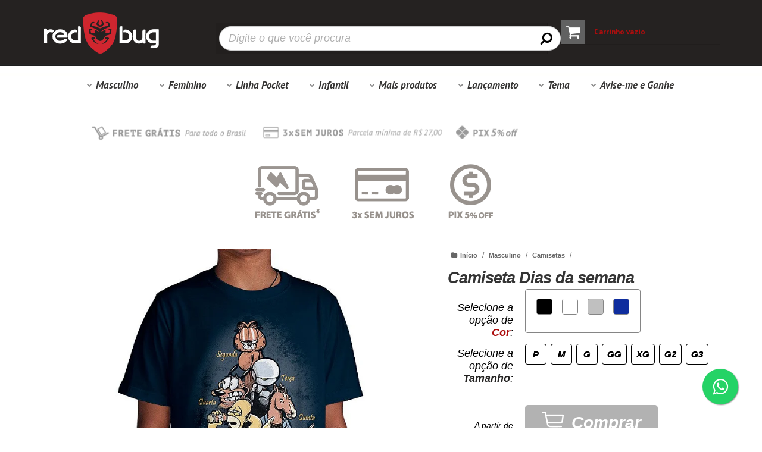

--- FILE ---
content_type: text/html; charset=utf-8
request_url: https://www.redbug.com.br/camiseta-dias-de-semana-masculino
body_size: 50551
content:

<!DOCTYPE html>
<html lang="pt-br">
  <head>
    <meta charset="utf-8">
    <meta content='width=device-width, initial-scale=1.0, maximum-scale=2.0' name='viewport' />
    <title>Dias da semana - RedBug Camisetas</title>
    <meta http-equiv="X-UA-Compatible" content="IE=edge">
    <meta name="generator" content="Loja Integrada" />

    <link rel="dns-prefetch" href="https://cdn.awsli.com.br/">
    <link rel="preconnect" href="https://cdn.awsli.com.br/">
    <link rel="preconnect" href="https://fonts.googleapis.com">
    <link rel="preconnect" href="https://fonts.gstatic.com" crossorigin>

    
  
      <meta property="og:url" content="https://www.redbug.com.br/camiseta-dias-de-semana-masculino" />
      <meta property="og:type" content="website" />
      <meta property="og:site_name" content="RedBug " />
      <meta property="og:locale" content="pt_BR" />
    
  <!-- Metadata para o facebook -->
  <meta property="og:type" content="website" />
  <meta property="og:title" content="Camiseta Dias da semana" />
  <meta property="og:image" content="https://cdn.awsli.com.br/800x800/0/622/produto/163994188/bbc178cf9d.jpg" />
  <meta name="twitter:card" content="product" />
  
    <meta name="twitter:site" content="@redbugcamisetas" />
    <meta name="twitter:creator" content="@redbugcamisetas" />
  
  <meta name="twitter:domain" content="www.redbug.com.br" />
  <meta name="twitter:url" content="https://www.redbug.com.br/camiseta-dias-de-semana-masculino?utm_source=twitter&utm_medium=twitter&utm_campaign=twitter" />
  <meta name="twitter:title" content="Camiseta Dias da semana" />
  <meta name="twitter:description" content="Na segunda temos preguiça, na terça estresse, na quarta ficamos apavorados, na quinta ficamos alegres, na sexta bebemos, no sábado ficamos felizes e domingo cansados. Sua semana também é assim?" />
  <meta name="twitter:image" content="https://cdn.awsli.com.br/300x300/0/622/produto/163994188/bbc178cf9d.jpg" />
  <meta name="twitter:label1" content="Código" />
  <meta name="twitter:data1" content="dcm_diassema_masc" />
  <meta name="twitter:label2" content="Disponibilidade" />
  <meta name="twitter:data2" content="6 dias úteis" />


    
  
    <script>
      setTimeout(function() {
        if (typeof removePageLoading === 'function') {
          removePageLoading();
        };
      }, 7000);
    </script>
  



    

  

    <link rel="canonical" href="https://www.redbug.com.br/camiseta-dias-de-semana-masculino" />
  



  <meta name="description" content="Na segunda temos preguiça, na terça estresse, na quarta ficamos apavorados, na quinta ficamos alegres, na sexta bebemos, no sábado ficamos felizes e domingo cansados. Sua semana também é assim?" />
  <meta property="og:description" content="Na segunda temos preguiça, na terça estresse, na quarta ficamos apavorados, na quinta ficamos alegres, na sexta bebemos, no sábado ficamos felizes e domingo cansados. Sua semana também é assim?" />







  <meta name="robots" content="index, follow" />



    
      
        <link rel="shortcut icon" href="https://cdn.awsli.com.br/0/622/favicon/b15ccedbeb.png" />
      
      <link rel="icon" href="https://cdn.awsli.com.br/0/622/favicon/b15ccedbeb.png" sizes="192x192">
    
    
      <meta name="theme-color" content="#616161">
    

    
      <link rel="stylesheet" href="https://cdn.awsli.com.br/production/static/loja/estrutura/v1/css/all.min.css?v=dfd2cc0" type="text/css">
    
    <!--[if lte IE 8]><link rel="stylesheet" href="https://cdn.awsli.com.br/production/static/loja/estrutura/v1/css/ie-fix.min.css" type="text/css"><![endif]-->
    <!--[if lte IE 9]><style type="text/css">.lateral-fulbanner { position: relative; }</style><![endif]-->

    
      <link rel="stylesheet" href="https://cdn.awsli.com.br/production/static/loja/estrutura/v1/css/tema-escuro.min.css?v=dfd2cc0" type="text/css">
    

    
    <link href="https://fonts.googleapis.com/css2?family=PT%20Sans:ital,wght@0,300;0,400;0,600;0,700;0,800;1,300;1,400;1,600;1,700&display=swap" rel="stylesheet">
    
    
      <link href="https://fonts.googleapis.com/css2?family=PT%20Sans:wght@300;400;600;700&display=swap" rel="stylesheet">
    

    
      <link rel="stylesheet" href="https://cdn.awsli.com.br/production/static/loja/estrutura/v1/css/bootstrap-responsive.css?v=dfd2cc0" type="text/css">
      <link rel="stylesheet" href="https://cdn.awsli.com.br/production/static/loja/estrutura/v1/css/style-responsive.css?v=dfd2cc0">
    

    <link rel="stylesheet" href="/tema.css?v=20251123-090613">

    

    <script type="text/javascript">
      var LOJA_ID = 622;
      var MEDIA_URL = "https://cdn.awsli.com.br/";
      var API_URL_PUBLIC = 'https://api.awsli.com.br/';
      
        var CARRINHO_PRODS = [];
      
      var ENVIO_ESCOLHIDO = 0;
      var ENVIO_ESCOLHIDO_CODE = 0;
      var CONTRATO_INTERNACIONAL = false;
      var CONTRATO_BRAZIL = !CONTRATO_INTERNACIONAL;
      var IS_STORE_ASYNC = true;
      var IS_CLIENTE_ANONIMO = false;
    </script>

    

    <!-- Editor Visual -->
    

    <script>
      

      const isPreview = JSON.parse(sessionStorage.getItem('preview', true));
      if (isPreview) {
        const url = location.href
        location.search === '' && url + (location.search = '?preview=None')
      }
    </script>

    
      <script src="https://cdn.awsli.com.br/production/static/loja/estrutura/v1/js/all.min.js?v=dfd2cc0"></script>
    
    <!-- HTML5 shim and Respond.js IE8 support of HTML5 elements and media queries -->
    <!--[if lt IE 9]>
      <script src="https://oss.maxcdn.com/html5shiv/3.7.2/html5shiv.min.js"></script>
      <script src="https://oss.maxcdn.com/respond/1.4.2/respond.min.js"></script>
    <![endif]-->

    <link rel="stylesheet" href="https://cdn.awsli.com.br/production/static/loja/estrutura/v1/css/slick.min.css" type="text/css">
    <script src="https://cdn.awsli.com.br/production/static/loja/estrutura/v1/js/slick.min.js?v=dfd2cc0"></script>
    <link rel="stylesheet" href="https://cdn.awsli.com.br/production/static/css/jquery.fancybox.min.css" type="text/css" />
    <script src="https://cdn.awsli.com.br/production/static/js/jquery/jquery.fancybox.pack.min.js"></script>

    
    

  
  <link rel="stylesheet" href="https://cdn.awsli.com.br/production/static/loja/estrutura/v1/css/imagezoom.min.css" type="text/css">
  <script src="https://cdn.awsli.com.br/production/static/loja/estrutura/v1/js/jquery.imagezoom.min.js"></script>

  <script type="text/javascript">
    var PRODUTO_ID = '163994188';
    var URL_PRODUTO_FRETE_CALCULAR = 'https://www.redbug.com.br/carrinho/frete';
    var variacoes = [{163994197: [37093, 3110257]}, {163994198: [37093, 3110255]}, {163994201: [37093, 3110256]}, {163994202: [37093, 3110254]}, {163994204: [37093, 3110253]}, {163994199: [37093, 4774851]}, {163994200: [37093, 4774852]}, {163994207: [37096, 4774851]}, {163994205: [37096, 3110257]}, {163994206: [37096, 3110255]}, {163994210: [37096, 3110256]}, {163994211: [37096, 3110254]}, {163994212: [37096, 3110253]}, {163994208: [37096, 4774852]}, {163994213: [425363, 3110255]}, {163994216: [425363, 4774852]}, {163994217: [425363, 3110256]}, {163994219: [425363, 3110253]}, {163994220: [425363, 3110257]}, {163994214: [425363, 4774851]}, {163994218: [425363, 3110254]}, {163994221: [426186, 3110255]}, {163994223: [426186, 4774852]}, {163994227: [426186, 3110253]}, {163994224: [426186, 3110256]}, {163994226: [426186, 3110254]}, {163994222: [426186, 4774851]}, {163994228: [426186, 3110257]}];
    var grades = [8945, 112500];
    var imagem_grande = "https://cdn.awsli.com.br/2500x2500/0/622/produto/163994188/bbc178cf9d.jpg";
    var produto_grades_imagens = {37096: [116804108, 116804108, 116804108, 116804108, 116804108, 116804108, 116804108], 426186: [116804107, 116804107, 116804107, 116804107, 116804107, 116804107, 116804107], 425363: [116804104, 116804104, 116804104, 116804104, 116804104, 116804104, 116804104], 37093: [116804105, 116804105, 116804105, 116804105, 116804105, 116804105, 116804105]};
    var produto_preco_sob_consulta = false;
    var produto_preco = 89.90;
  </script>
  <script type="text/javascript" src="https://cdn.awsli.com.br/production/static/loja/estrutura/v1/js/produto.min.js?v=dfd2cc0"></script>
  <script type="text/javascript" src="https://cdn.awsli.com.br/production/static/loja/estrutura/v1/js/eventos-pixel-produto.min.js?v=dfd2cc0"></script>


    
      
        

<script type="text/javascript" src="//static.criteo.net/js/ld/ld.js" async="true"></script>
<script type="text/javascript">
var deviceType = /iPad/.test(navigator.userAgent)?"t":/Mobile|iP(hone|od)|Android|BlackBerry|IEMobile|Silk/.test(navigator.userAgent)?"m":"d";
window.criteo_q = window.criteo_q || [];
window.criteo_q.push(
  { event: "setAccount", account: 33677 },
  { event: "setSiteType", type: deviceType },
  { event: "setHashedEmail", email: "" }
);
</script>
<script type="text/javascript">
window.criteo_q.push(
  { event: "viewItem", item: "163994188" }
);
</script>
      
        
      
        <!-- Facebook Pixel Code -->
<script>
!function(f,b,e,v,n,t,s){if(f.fbq)return;n=f.fbq=function(){n.callMethod?
n.callMethod.apply(n,arguments):n.queue.push(arguments)};if(!f._fbq)f._fbq=n;
n.push=n;n.loaded=!0;n.version='2.0';n.queue=[];t=b.createElement(e);t.async=!0;
t.src=v;s=b.getElementsByTagName(e)[0];s.parentNode.insertBefore(t,s)}(window,
document,'script','https://connect.facebook.net/en_US/fbevents.js');

fbq('init', '1484446918632340');
fbq('track', "PageView");


  fbq('track', 'ViewContent', {
    
      content_type: 'product_group',
    
    content_ids: ['dcm_diassema_masc'],
    content_name: 'Camiseta Dias da semana',
    value: 89.90,
    currency: 'BRL'
  });



</script>
<noscript><img height="1" width="1" style="display:none"
src="https://www.facebook.com/tr?id=1484446918632340&ev=PageView&noscript=1"
/></noscript>
<!-- End Facebook Pixel Code -->
      
        <!-- Global site tag (gtag.js) - Google Analytics -->
<script async src="https://www.googletagmanager.com/gtag/js?l=LIgtagDataLayer&id=G-E74W5YMCQF"></script>
<script>
  window.LIgtagDataLayer = window.LIgtagDataLayer || [];
  function LIgtag(){LIgtagDataLayer.push(arguments);}
  LIgtag('js', new Date());

  LIgtag('set', {
    'currency': 'BRL',
    'country': 'BR'
  });
  LIgtag('config', 'G-E74W5YMCQF');
  

  if(window.performance) {
    var timeSincePageLoad = Math.round(performance.now());
    LIgtag('event', 'timing_complete', {
      'name': 'load',
      'time': timeSincePageLoad
    });
  }

  $(document).on('li_view_home', function(_, eventID) {
    LIgtag('event', 'view_home');
  });

  $(document).on('li_select_product', function(_, eventID, data) {
    LIgtag('event', 'select_item', data);
  });

  $(document).on('li_start_contact', function(_, eventID, value) {
    LIgtag('event', 'start_contact', {
      value
    });
  });

  $(document).on('li_view_catalog', function(_, eventID) {
    LIgtag('event', 'view_catalog');
  });

  $(document).on('li_search', function(_, eventID, search_term) {
    LIgtag('event', 'search', {
      search_term
    });
  });

  $(document).on('li_filter_products', function(_, eventID, data) {
    LIgtag('event', 'filter_products', data);
  });

  $(document).on('li_sort_products', function(_, eventID, value) {
    LIgtag('event', 'sort_products', {
      value
    });
  });

  $(document).on('li_view_product', function(_, eventID, item) {
    LIgtag('event', 'view_item', {
      items: [item]
    });
  });

  $(document).on('li_select_variation', function(_, eventID, data) {
    LIgtag('event', 'select_variation', data);
  });

  $(document).on('li_calculate_shipping', function(_, eventID, data) {
    LIgtag('event', 'calculate_shipping', {
      zipcode: data.zipcode
    });
  });

  $(document).on('li_view_cart', function(_, eventID, data) {
    LIgtag('event', 'view_cart', data);
  });

  $(document).on('li_add_to_cart', function(_, eventID, data) {
    LIgtag('event', 'add_to_cart', {
      items: data.items
    });
  });

  $(document).on('li_apply_coupon', function(_, eventID, value) {
    LIgtag('event', 'apply_coupon', {
      value
    });
  });

  $(document).on('li_change_quantity', function(_, eventID, item) {
    LIgtag('event', 'change_quantity', {
      items: [item]
    });
  });

  $(document).on('li_remove_from_cart', function(_, eventID, item) {
    LIgtag('event', 'remove_from_cart', {
      items: [item]
    });
  });

  $(document).on('li_return_home', function(_, eventID) {
    LIgtag('event', 'return_home');
  });

  $(document).on('li_view_checkout', function(_, eventID, data) {
    LIgtag('event', 'begin_checkout', data);
  });

  $(document).on('li_login', function(_, eventID) {
    LIgtag('event', 'login');
  });

  $(document).on('li_change_address', function(_, eventID, value) {
    LIgtag('event', 'change_address', {
      value
    });
  });

  $(document).on('li_change_shipping', function(_, eventID, data) {
    LIgtag('event', 'add_shipping_info', data);
  });

  $(document).on('li_change_payment', function(_, eventID, data) {
    LIgtag('event', 'add_payment_info', data);
  });

  $(document).on('li_start_purchase', function(_, eventID) {
    LIgtag('event', 'start_purchase');
  });

  $(document).on('li_checkout_error', function(_, eventID, value) {
    LIgtag('event', 'checkout_error', {
      value
    });
  });

  $(document).on('li_purchase', function(_, eventID, data) {
    LIgtag('event', 'purchase', data);

    
  });
</script>
      
    

    
<script>
  var url = '/_events/api/setEvent';

  var sendMetrics = function(event, user = {}) {
    var unique_identifier = uuidv4();

    try {
      var data = {
        request: {
          id: unique_identifier,
          environment: 'production'
        },
        store: {
          id: 622,
          name: 'RedBug ',
          test_account: false,
          has_meta_app: window.has_meta_app ?? false,
          li_search: true
        },
        device: {
          is_mobile: /Mobi/.test(window.navigator.userAgent),
          user_agent: window.navigator.userAgent,
          ip: '###device_ip###'
        },
        page: {
          host: window.location.hostname,
          path: window.location.pathname,
          search: window.location.search,
          type: 'product',
          title: document.title,
          referrer: document.referrer
        },
        timestamp: '###server_timestamp###',
        user_timestamp: new Date().toISOString(),
        event,
        origin: 'store'
      };

      if (window.performance) {
        var [timing] = window.performance.getEntriesByType('navigation');

        data['time'] = {
          server_response: Math.round(timing.responseStart - timing.requestStart)
        };
      }

      var _user = {},
          user_email_cookie = $.cookie('user_email'),
          user_data_cookie = $.cookie('LI-UserData');

      if (user_email_cookie) {
        var user_email = decodeURIComponent(user_email_cookie);

        _user['email'] = user_email;
      }

      if (user_data_cookie) {
        var user_data = JSON.parse(user_data_cookie);

        _user['logged'] = user_data.logged;
        _user['id'] = user_data.id ?? undefined;
      }

      $.each(user, function(key, value) {
        _user[key] = value;
      });

      if (!$.isEmptyObject(_user)) {
        data['user'] = _user;
      }

      try {
        var session_identifier = $.cookie('li_session_identifier');

        if (!session_identifier) {
          session_identifier = uuidv4();
        };

        var expiration_date = new Date();

        expiration_date.setTime(expiration_date.getTime() + (30 * 60 * 1000)); // 30 minutos

        $.cookie('li_session_identifier', session_identifier, {
          expires: expiration_date,
          path: '/'
        });

        data['session'] = {
          id: session_identifier
        };
      } catch (err) { }

      try {
        var user_session_identifier = $.cookie('li_user_session_identifier');

        if (!user_session_identifier) {
          user_session_identifier = uuidv4();

          $.cookie('li_user_session_identifier', user_session_identifier, {
            path: '/'
          });
        };

        data['user_session'] = {
          id: user_session_identifier
        };
      } catch (err) { }

      var _cookies = {},
          fbc = $.cookie('_fbc'),
          fbp = $.cookie('_fbp');

      if (fbc) {
        _cookies['fbc'] = fbc;
      }

      if (fbp) {
        _cookies['fbp'] = fbp;
      }

      if (!$.isEmptyObject(_cookies)) {
        data['session']['cookies'] = _cookies;
      }

      try {
        var ab_test_cookie = $.cookie('li_ab_test_running');

        if (ab_test_cookie) {
          var ab_test = JSON.parse(atob(ab_test_cookie));

          if (ab_test.length) {
            data['store']['ab_test'] = ab_test;
          }
        }
      } catch (err) { }

      var _utm = {};

      $.each(sessionStorage, function(key, value) {
        if (key.startsWith('utm_')) {
          var name = key.split('_')[1];

          _utm[name] = value;
        }
      });

      if (!$.isEmptyObject(_utm)) {
        data['session']['utm'] = _utm;
      }

      var controller = new AbortController();

      setTimeout(function() {
        controller.abort();
      }, 5000);

      fetch(url, {
        keepalive: true,
        method: 'POST',
        headers: {
          'Content-Type': 'application/json'
        },
        body: JSON.stringify({ data }),
        signal: controller.signal
      });
    } catch (err) { }

    return unique_identifier;
  }
</script>

    
<script>
  (function() {
    var initABTestHandler = function() {
      try {
        if ($.cookie('li_ab_test_running')) {
          return
        };
        var running_tests = [];

        
        
        
        

        var running_tests_to_cookie = JSON.stringify(running_tests);
        running_tests_to_cookie = btoa(running_tests_to_cookie);
        $.cookie('li_ab_test_running', running_tests_to_cookie, {
          path: '/'
        });

        
        if (running_tests.length > 0) {
          setTimeout(function() {
            $.ajax({
              url: "/conta/status"
            });
          }, 500);
        };

      } catch (err) { }
    }
    setTimeout(initABTestHandler, 500);
  }());
</script>

    
<script>
  $(function() {
    // Clicar em um produto
    $('.listagem-item').click(function() {
      var row, column;

      var $list = $(this).closest('[data-produtos-linha]'),
          index = $(this).closest('li').index();

      if($list.find('.listagem-linha').length === 1) {
        var productsPerRow = $list.data('produtos-linha');

        row = Math.floor(index / productsPerRow) + 1;
        column = (index % productsPerRow) + 1;
      } else {
        row = $(this).closest('.listagem-linha').index() + 1;
        column = index + 1;
      }

      var body = {
        item_id: $(this).attr('data-id'),
        item_sku: $(this).find('.produto-sku').text(),
        item_name: $(this).find('.nome-produto').text().trim(),
        item_row: row,
        item_column: column
      };

      var eventID = sendMetrics({
        type: 'event',
        name: 'select_product',
        data: body
      });

      $(document).trigger('li_select_product', [eventID, body]);
    });

    // Clicar no "Fale Conosco"
    $('#modalContato').on('show', function() {
      var value = 'Fale Conosco';

      var eventID = sendMetrics({
        type: 'event',
        name: 'start_contact',
        data: { text: value }
      });

      $(document).trigger('li_start_contact', [eventID, value]);
    });

    // Clicar no WhatsApp
    $('.li-whatsapp a').click(function() {
      var value = 'WhatsApp';

      var eventID = sendMetrics({
        type: 'event',
        name: 'start_contact',
        data: { text: value }
      });

      $(document).trigger('li_start_contact', [eventID, value]);
    });

    
      // Visualizar o produto
      var body = {
        item_id: '163994188',
        item_sku: 'dcm_diassema_masc',
        item_name: 'Camiseta Dias da semana',
        item_category: 'Camisetas',
        item_type: 'product_group',
        
          full_price: 89.90,
          promotional_price: null,
          price: 89.90,
        
        quantity: 1
      };

      var params = new URLSearchParams(window.location.search),
          recommendation_shelf = null,
          recommendation = {};

      if (
        params.has('recomendacao_id') &&
        params.has('email_ref') &&
        params.has('produtos_recomendados')
      ) {
        recommendation['email'] = {
          id: params.get('recomendacao_id'),
          email_id: params.get('email_ref'),
          products: $.map(params.get('produtos_recomendados').split(','), function(value) {
            return parseInt(value)
          })
        };
      }

      if (recommendation_shelf) {
        recommendation['shelf'] = recommendation_shelf;
      }

      if (!$.isEmptyObject(recommendation)) {
        body['recommendation'] = recommendation;
      }

      var eventID = sendMetrics({
        type: 'pageview',
        name: 'view_product',
        data: body
      });

      $(document).trigger('li_view_product', [eventID, body]);

      // Calcular frete
      $('#formCalcularCep').submit(function() {
        $(document).ajaxSuccess(function(event, xhr, settings) {
          try {
            var url = new URL(settings.url);

            if(url.pathname !== '/carrinho/frete') return;

            var data = xhr.responseJSON;

            if(data.error) return;

            var params = url.searchParams;

            var body = {
              zipcode: params.get('cep'),
              deliveries: $.map(data, function(delivery) {
                if(delivery.msgErro) return;

                return {
                  id: delivery.id,
                  name: delivery.name,
                  price: delivery.price,
                  delivery_time: delivery.deliveryTime
                };
              })
            };

            var eventID = sendMetrics({
              type: 'event',
              name: 'calculate_shipping',
              data: body
            });

            $(document).trigger('li_calculate_shipping', [eventID, body]);

            $(document).off('ajaxSuccess');
          } catch(error) {}
        });
      });

      // Visualizar compre junto
      $(document).on('buy_together_ready', function() {
        var $buyTogether = $('.compre-junto');

        var observer = new IntersectionObserver(function(entries) {
          entries.forEach(function(entry) {
            if(entry.isIntersecting) {
              var body = {
                title: $buyTogether.find('.compre-junto__titulo').text(),
                id: $buyTogether.data('id'),
                items: $buyTogether.find('.compre-junto__produto').map(function() {
                  var $product = $(this);

                  return {
                    item_id: $product.attr('data-id'),
                    item_sku: $product.attr('data-code'),
                    item_name: $product.find('.compre-junto__nome').text(),
                    full_price: $product.find('.compre-junto__preco--regular').data('price') || null,
                    promotional_price: $product.find('.compre-junto__preco--promocional').data('price') || null
                  };
                }).get()
              };

              var eventID = sendMetrics({
                type: 'event',
                name: 'view_buy_together',
                data: body
              });

              $(document).trigger('li_view_buy_together', [eventID, body]);

              observer.disconnect();
            }
          });
        }, { threshold: 1.0 });

        observer.observe($buyTogether.get(0));

        $('.compre-junto__atributo--grade').click(function(event) {
          if(!event.originalEvent) return;

          var body = {
            grid_name: $(this).closest('.compre-junto__atributos').data('grid'),
            variation_name: $(this).data('variation')
          };

          var eventID = sendMetrics({
            type: 'event',
            name: 'select_buy_together_variation',
            data: body
          });

          $(document).trigger('li_select_buy_together_variation', [eventID, body]);
        });

        $('.compre-junto__atributo--lista').change(function(event) {
          if(!event.originalEvent) return;

          var $selectedOption = $(this).find('option:selected');

          if(!$selectedOption.is('[value]')) return;

          var body = {
            grid_name: $(this).closest('.compre-junto__atributos').data('grid'),
            variation_name: $selectedOption.text()
          };

          var eventID = sendMetrics({
            type: 'event',
            name: 'select_buy_together_variation',
            data: body
          });

          $(document).trigger('li_select_buy_together_variation', [eventID, body]);
        });
      });

      // Selecionar uma variação
      $('.atributo-item').click(function(event) {
        if(!event.originalEvent) return;

        var body = {
          grid_name: $(this).data('grade-nome'),
          variation_name: $(this).data('variacao-nome')
        };

        var eventID = sendMetrics({
          type: 'event',
          name: 'select_variation',
          data: body
        });

        $(document).trigger('li_select_variation', [eventID, body]);
      });
    
  });
</script>


    
	<!-- lojaintegrada-google-shopping -->
  
      <meta name="google-site-verification" content="lsS5Rtd5pCSJAnMlNw2uOCuuDbFa6hLwz6y23Qa-zbk" />
  


    
      
    

    
      <link rel="stylesheet" href="/avancado.css?v=20251123-090613" type="text/css" />
    

    
      
        <script defer async src="https://analytics.tiktok.com/i18n/pixel/sdk.js?sdkid=C8SCDLK17T5AV64J4OP0"></script>
      

      
        <script type="text/javascript">
          !function (w, d, t) {
            w.TiktokAnalyticsObject=t;
            var ttq=w[t]=w[t]||[];
            ttq.methods=["page","track","identify","instances","debug","on","off","once","ready","alias","group","enableCookie","disableCookie"];
            ttq.setAndDefer=function(t,e){
              t[e]=function(){
                t.push([e].concat(Array.prototype.slice.call(arguments,0)))
              }
            }
            for(var i=0;i<ttq.methods.length;i++)
              ttq.setAndDefer(ttq,ttq.methods[i]);
          }(window, document, 'ttq');

          window.LI_TIKTOK_PIXEL_ENABLED = true;
        </script>
      

      
    

    
  <link rel="manifest" href="/manifest.json" />




  </head>
  <body class="pagina-produto produto-163994188 tema-transparente  ">
    <div id="fb-root"></div>
    
  
    <div id="full-page-loading">
      <div class="conteiner" style="height: 100%;">
        <div class="loading-placeholder-content">
          <div class="loading-placeholder-effect loading-placeholder-header"></div>
          <div class="loading-placeholder-effect loading-placeholder-body"></div>
        </div>
      </div>
      <script>
        var is_full_page_loading = true;
        function removePageLoading() {
          if (is_full_page_loading) {
            try {
              $('#full-page-loading').remove();
            } catch(e) {}
            try {
              var div_loading = document.getElementById('full-page-loading');
              if (div_loading) {
                div_loading.remove();
              };
            } catch(e) {}
            is_full_page_loading = false;
          };
        };
        $(function() {
          setTimeout(function() {
            removePageLoading();
          }, 1);
        });
      </script>
      <style>
        #full-page-loading { position: fixed; z-index: 9999999; margin: auto; top: 0; left: 0; bottom: 0; right: 0; }
        #full-page-loading:before { content: ''; display: block; position: fixed; top: 0; left: 0; width: 100%; height: 100%; background: rgba(255, 255, 255, .98); background: radial-gradient(rgba(255, 255, 255, .99), rgba(255, 255, 255, .98)); }
        .loading-placeholder-content { height: 100%; display: flex; flex-direction: column; position: relative; z-index: 1; }
        .loading-placeholder-effect { background-color: #F9F9F9; border-radius: 5px; width: 100%; animation: pulse-loading 1.5s cubic-bezier(0.4, 0, 0.6, 1) infinite; }
        .loading-placeholder-content .loading-placeholder-body { flex-grow: 1; margin-bottom: 30px; }
        .loading-placeholder-content .loading-placeholder-header { height: 20%; min-height: 100px; max-height: 200px; margin: 30px 0; }
        @keyframes pulse-loading{50%{opacity:.3}}
      </style>
    </div>
  



    
      
        




<div class="barra-inicial fundo-secundario">
  <div class="conteiner">
    <div class="row-fluid">
      <div class="lista-redes span3 hidden-phone">
        
          <ul>
            
            
            
              <li>
                <a href="https://twitter.com/redbugcamisetas" target="_blank" aria-label="Siga nos no Twitter"><i class="icon-twitter"></i></a>
              </li>
            
            
            
              <li>
                <a href="https://instagram.com/lojaredbug" target="_blank" aria-label="Siga nos no Instagram"><i class="icon-instagram"></i></a>
              </li>
            
            
            
          </ul>
        
      </div>
      <div class="canais-contato span9">
        <ul>
          <li class="hidden-phone">
            <a href="#modalContato" data-toggle="modal" data-target="#modalContato">
              <i class="icon-comment"></i>
              Fale Conosco
            </a>
          </li>
          
            <li>
              <span>
                <i class="icon-phone"></i>Telefone: (14) 99106-2646
              </span>
            </li>
          
          
            <li class="tel-whatsapp">
              <span>
                <i class="fa fa-whatsapp"></i>Whatsapp: (14) 99106-2646
              </span>
            </li>
          
          
        </ul>
      </div>
    </div>
  </div>
</div>

      
    

    <div class="conteiner-principal">
      
        
          
<div id="cabecalho">

  <div class="atalhos-mobile visible-phone fundo-secundario borda-principal">
    <ul>

      <li><a href="https://www.redbug.com.br/" class="icon-home"> </a></li>
      
      <li class="fundo-principal"><a href="https://www.redbug.com.br/carrinho/index" class="icon-shopping-cart"> </a></li>
      
      
        <li class="menu-user-logged" style="display: none;"><a href="https://www.redbug.com.br/conta/logout" class="icon-signout menu-user-logout"> </a></li>
      
      
      <li><a href="https://www.redbug.com.br/conta/index" class="icon-user"> </a></li>
      
      <li class="vazia"><span>&nbsp;</span></li>

    </ul>
  </div>

  <div class="conteiner">
    <div class="row-fluid">
      <div class="span3">
        <h2 class="logo cor-secundaria">
          <a href="https://www.redbug.com.br/" title="RedBug ">
            
            <img src="https://cdn.awsli.com.br/400x300/0/622/logo/aa523cd89a.png" alt="RedBug " />
            
          </a>
        </h2>


      </div>

      <div class="conteudo-topo span9">
        <div class="superior row-fluid hidden-phone">
          <div class="span8">
            
              
                <div class="btn-group menu-user-logged" style="display: none;">
                  <a href="https://www.redbug.com.br/conta/index" class="botao secundario pequeno dropdown-toggle" data-toggle="dropdown">
                    Olá, <span class="menu-user-name"></span>
                    <span class="icon-chevron-down"></span>
                  </a>
                  <ul class="dropdown-menu">
                    <li>
                      <a href="https://www.redbug.com.br/conta/index" title="Minha conta">Minha conta</a>
                    </li>
                    
                      <li>
                        <a href="https://www.redbug.com.br/conta/pedido/listar" title="Minha conta">Meus pedidos</a>
                      </li>
                    
                    <li>
                      <a href="https://www.redbug.com.br/conta/favorito/listar" title="Meus favoritos">Meus favoritos</a>
                    </li>
                    <li>
                      <a href="https://www.redbug.com.br/conta/logout" title="Sair" class="menu-user-logout">Sair</a>
                    </li>
                  </ul>
                </div>
              
              
                <a href="https://www.redbug.com.br/conta/login" class="bem-vindo cor-secundaria menu-user-welcome">
                  Bem-vindo, <span class="cor-principal">identifique-se</span> para fazer pedidos
                </a>
              
            
          </div>
          <div class="span4">
            <ul class="acoes-conta borda-alpha">
              
                <li>
                  <i class="icon-list fundo-principal"></i>
                  <a href="https://www.redbug.com.br/conta/pedido/listar" class="cor-secundaria">Meus Pedidos</a>
                </li>
              
              
                <li>
                  <i class="icon-user fundo-principal"></i>
                  <a href="https://www.redbug.com.br/conta/index" class="cor-secundaria">Minha Conta</a>
                </li>
              
            </ul>
          </div>
        </div>

        <div class="inferior row-fluid ">
          <div class="span8 busca-mobile">
            <a href="javascript:;" class="atalho-menu visible-phone icon-th botao principal"> </a>

            <div class="busca borda-alpha">
              <form id="form-buscar" action="/buscar" method="get">
                <input id="auto-complete" type="text" name="q" placeholder="Digite o que você procura" value="" autocomplete="off" maxlength="255" />
                <button class="botao botao-busca icon-search fundo-secundario" aria-label="Buscar"></button>
              </form>
            </div>

          </div>

          
            <div class="span4 hidden-phone">
              

  <div class="carrinho vazio">
    
      <a href="https://www.redbug.com.br/carrinho/index">
        <i class="icon-shopping-cart fundo-principal"></i>
        <strong class="qtd-carrinho titulo cor-secundaria" style="display: none;">0</strong>
        <span style="display: none;">
          
            <b class="titulo cor-secundaria"><span>Meu Carrinho</span></b>
          
          <span class="cor-secundaria">Produtos adicionados</span>
        </span>
        
          <span class="titulo cor-secundaria vazio-text">Carrinho vazio</span>
        
      </a>
    
    <div class="carrinho-interno-ajax"></div>
  </div>
  
<div class="minicart-placeholder" style="display: none;">
  <div class="carrinho-interno borda-principal">
    <ul>
      <li class="minicart-item-modelo">
        
          <div class="preco-produto com-promocao destaque-preco ">
            <div>
              <s class="preco-venda">
                R$ --PRODUTO_PRECO_DE--
              </s>
              <strong class="preco-promocional cor-principal">
                R$ --PRODUTO_PRECO_POR--
              </strong>
            </div>
          </div>
        
        <a data-href="--PRODUTO_URL--" class="imagem-produto">
          <img data-src="https://cdn.awsli.com.br/64x64/--PRODUTO_IMAGEM--" alt="--PRODUTO_NOME--" />
        </a>
        <a data-href="--PRODUTO_URL--" class="nome-produto cor-secundaria">
          --PRODUTO_NOME--
        </a>
        <div class="produto-sku hide">--PRODUTO_SKU--</div>
      </li>
    </ul>
    <div class="carrinho-rodape">
      <span class="carrinho-info">
        
          <i>--CARRINHO_QUANTIDADE-- produto no carrinho</i>
        
        
          
            <span class="carrino-total">
              Total: <strong class="titulo cor-principal">R$ --CARRINHO_TOTAL_ITENS--</strong>
            </span>
          
        
      </span>
      <a href="https://www.redbug.com.br/carrinho/index" class="botao principal">
        
          <i class="icon-shopping-cart"></i>Ir para o carrinho
        
      </a>
    </div>
  </div>
</div>



            </div>
          
        </div>

      </div>
    </div>
    


  
    
      
<div class="menu superior">
  <ul class="nivel-um">
    


    


    
      <li class="categoria-id-1441607 com-filho borda-principal">
        <a href="https://www.redbug.com.br/camiseta-masculina" title="Masculino">
          <strong class="titulo cor-secundaria">Masculino</strong>
          
            <i class="icon-chevron-down fundo-secundario"></i>
          
        </a>
        
          <ul class="nivel-dois borda-alpha">
            

  <li class="categoria-id-10246687 ">
    <a href="https://www.redbug.com.br/camiseta-anime-manga-masculinas" title="Anime - Mangá">
      
      Anime - Mangá
    </a>
    
  </li>

  <li class="categoria-id-1526345 ">
    <a href="https://www.redbug.com.br/camisetas-geek-nerd" title="Camisetas">
      
      Camisetas
    </a>
    
  </li>

  <li class="categoria-id-1947974 ">
    <a href="https://www.redbug.com.br/camisetas-basicas" title="Camisetas Básicas">
      
      Camisetas Básicas
    </a>
    
  </li>

  <li class="categoria-id-1526354 ">
    <a href="https://www.redbug.com.br/camiseta-geek-nerd-surpresa" title="Camisetas Surpresa">
      
      Camisetas Surpresa
    </a>
    
  </li>

  <li class="categoria-id-10246653 ">
    <a href="https://www.redbug.com.br/camiseta-desenho-animado" title="Cartoon">
      
      Cartoon
    </a>
    
  </li>

  <li class="categoria-id-22691935 ">
    <a href="https://www.redbug.com.br/camisetas-de-ciencias" title="Ciências">
      
      Ciências
    </a>
    
  </li>

  <li class="categoria-id-23676692 ">
    <a href="https://www.redbug.com.br/camiseta-estampa-costas-geek-nerd" title="Estampa Costas">
      
      Estampa Costas
    </a>
    
  </li>

  <li class="categoria-id-10246763 ">
    <a href="https://www.redbug.com.br/camiseta-filmes" title="Filme">
      
      Filme
    </a>
    
  </li>

  <li class="categoria-id-10246808 ">
    <a href="https://www.redbug.com.br/camiseta-games" title="Game">
      
      Game
    </a>
    
  </li>

  <li class="categoria-id-22586753 ">
    <a href="https://www.redbug.com.br/camisetas-de-historia" title="História">
      
      História
    </a>
    
  </li>

  <li class="categoria-id-10246780 ">
    <a href="https://www.redbug.com.br/camisetas-herois-hq" title="HQ">
      
      HQ
    </a>
    
  </li>

  <li class="categoria-id-9907615 ">
    <a href="https://www.redbug.com.br/camiseta-pocket-masculina" title="Linha Pocket">
      
      Linha Pocket
    </a>
    
  </li>

  <li class="categoria-id-23182784 ">
    <a href="https://www.redbug.com.br/camisetas-raglan" title="Linha Raglan">
      
      Linha Raglan
    </a>
    
  </li>

  <li class="categoria-id-10246716 ">
    <a href="https://www.redbug.com.br/camiseta-literatura-e-classicos" title="Literatura e Arte">
      
      Literatura e Arte
    </a>
    
  </li>

  <li class="categoria-id-1526051 ">
    <a href="https://www.redbug.com.br/camiseta-geek-nerd-manga-longa" title="Manga Longa">
      
      Manga Longa
    </a>
    
  </li>

  <li class="categoria-id-22691941 ">
    <a href="https://www.redbug.com.br/tshirts-mitologia-e-historia" title="Mitologia">
      
      Mitologia
    </a>
    
  </li>

  <li class="categoria-id-23829160 ">
    <a href="https://www.redbug.com.br/camiseta-oversized" title="Oversized">
      
      Oversized
    </a>
    
  </li>

  <li class="categoria-id-16456210 ">
    <a href="https://www.redbug.com.br/rock-geek-nerd-masculino" title="Rock e Música">
      
      Rock e Música
    </a>
    
  </li>

  <li class="categoria-id-22057982 ">
    <a href="https://www.redbug.com.br/camisetas-rpg-jogos-geek-nerd" title="RPG">
      
      RPG
    </a>
    
  </li>

  <li class="categoria-id-10246948 ">
    <a href="https://www.redbug.com.br/camiseta-de-series" title="Séries">
      
      Séries
    </a>
    
  </li>

  <li class="categoria-id-16397383 ">
    <a href="https://www.redbug.com.br/camisetas-de-terror-e-suspense" title="Terror">
      
      Terror
    </a>
    
  </li>


          </ul>
        
      </li>
    
      <li class="categoria-id-1441608 com-filho borda-principal">
        <a href="https://www.redbug.com.br/camiseta-feminina" title="Feminino">
          <strong class="titulo cor-secundaria">Feminino</strong>
          
            <i class="icon-chevron-down fundo-secundario"></i>
          
        </a>
        
          <ul class="nivel-dois borda-alpha">
            

  <li class="categoria-id-10247238 ">
    <a href="https://www.redbug.com.br/camiseta-feminina-anime-manga" title="Anime - Mangá">
      
      Anime - Mangá
    </a>
    
  </li>

  <li class="categoria-id-1526347 ">
    <a href="https://www.redbug.com.br/camiseta-feminina-geek" title="Camisetas">
      
      Camisetas
    </a>
    
  </li>

  <li class="categoria-id-1947955 ">
    <a href="https://www.redbug.com.br/camiseta-feminina-basica" title="Camisetas Básicas">
      
      Camisetas Básicas
    </a>
    
  </li>

  <li class="categoria-id-1526356 ">
    <a href="https://www.redbug.com.br/camisetas-surpresas-feminina" title="Camisetas Surpresa">
      
      Camisetas Surpresa
    </a>
    
  </li>

  <li class="categoria-id-10247237 ">
    <a href="https://www.redbug.com.br/camiseta-feminina-desenho-animado" title="Cartoon">
      
      Cartoon
    </a>
    
  </li>

  <li class="categoria-id-22691937 ">
    <a href="https://www.redbug.com.br/camisetas-de-ciencias-babylook" title="Ciências">
      
      Ciências
    </a>
    
  </li>

  <li class="categoria-id-10247240 ">
    <a href="https://www.redbug.com.br/camiseta-feminina-babylook-filme-cinema" title="Filme">
      
      Filme
    </a>
    
  </li>

  <li class="categoria-id-10247241 ">
    <a href="https://www.redbug.com.br/camiseta-feminina-games" title="Game">
      
      Game
    </a>
    
  </li>

  <li class="categoria-id-22586756 ">
    <a href="https://www.redbug.com.br/camisetas-e-babylooks-tema-historia" title="História">
      
      História
    </a>
    
  </li>

  <li class="categoria-id-10247242 ">
    <a href="https://www.redbug.com.br/camiseta-feminina-hq" title="HQ">
      
      HQ
    </a>
    
  </li>

  <li class="categoria-id-9907618 ">
    <a href="https://www.redbug.com.br/linha-pocket-feminina-babylook" title="Linha Pocket">
      
      Linha Pocket
    </a>
    
  </li>

  <li class="categoria-id-10247239 ">
    <a href="https://www.redbug.com.br/camiseta-feminina-literatura-historia" title="Literatura e Arte">
      
      Literatura e Arte
    </a>
    
  </li>

  <li class="categoria-id-2776780 ">
    <a href="https://www.redbug.com.br/manga-longa-unisex-nerd-geek" title="Manga Longa">
      
      Manga Longa
    </a>
    
  </li>

  <li class="categoria-id-22691942 ">
    <a href="https://www.redbug.com.br/camisetas-mitologia-garotas-babylook" title="Mitologia">
      
      Mitologia
    </a>
    
  </li>

  <li class="categoria-id-16456212 ">
    <a href="https://www.redbug.com.br/rock-geek-nerd-feminino" title="Rock e Música">
      
      Rock e Música
    </a>
    
  </li>

  <li class="categoria-id-22057986 ">
    <a href="https://www.redbug.com.br/jogos-rpg-feminina-babylook" title="RPG">
      
      RPG
    </a>
    
  </li>

  <li class="categoria-id-10247255 ">
    <a href="https://www.redbug.com.br/camiseta-feminina-de-series-filmes" title="Séries">
      
      Séries
    </a>
    
  </li>

  <li class="categoria-id-16397385 ">
    <a href="https://www.redbug.com.br/camisetas-terror-feminino-babylook" title="Terror">
      
      Terror
    </a>
    
  </li>


          </ul>
        
      </li>
    
      <li class="categoria-id-15603567 com-filho borda-principal">
        <a href="https://www.redbug.com.br/camiseta-pocket-geek-nerd" title="Linha Pocket">
          <strong class="titulo cor-secundaria">Linha Pocket</strong>
          
            <i class="icon-chevron-down fundo-secundario"></i>
          
        </a>
        
          <ul class="nivel-dois borda-alpha">
            

  <li class="categoria-id-15603602 ">
    <a href="https://www.redbug.com.br/feminino-camiseta-pocket-geek-nerd" title="Camisetas Femininas">
      
      Camisetas Femininas
    </a>
    
  </li>

  <li class="categoria-id-15603597 ">
    <a href="https://www.redbug.com.br/masculino-camiseta-pocket-geek-nerd" title="Camisetas Masculinas">
      
      Camisetas Masculinas
    </a>
    
  </li>

  <li class="categoria-id-15606940 ">
    <a href="https://www.redbug.com.br/camiseta-pocket-ciencias" title="Ciência">
      
      Ciência
    </a>
    
  </li>

  <li class="categoria-id-15606558 ">
    <a href="https://www.redbug.com.br/camiseta-pocket-filmes" title="Filme">
      
      Filme
    </a>
    
  </li>

  <li class="categoria-id-15606476 ">
    <a href="https://www.redbug.com.br/camiseta-pocket-frases" title="Frases">
      
      Frases
    </a>
    
  </li>

  <li class="categoria-id-15606768 ">
    <a href="https://www.redbug.com.br/camiseta-pocket-game" title="Game">
      
      Game
    </a>
    
  </li>

  <li class="categoria-id-15606732 ">
    <a href="https://www.redbug.com.br/camiseta-pocket-hq-quadrinhos" title="HQ">
      
      HQ
    </a>
    
  </li>

  <li class="categoria-id-15612608 ">
    <a href="https://www.redbug.com.br/camiseta-pocket-literatura" title="Literatura">
      
      Literatura
    </a>
    
  </li>

  <li class="categoria-id-16427514 ">
    <a href="https://www.redbug.com.br/anime-manga-pocket" title="Mangá e Anime">
      
      Mangá e Anime
    </a>
    
  </li>

  <li class="categoria-id-15606684 ">
    <a href="https://www.redbug.com.br/camiseta-pocket-series" title="Séries">
      
      Séries
    </a>
    
  </li>

  <li class="categoria-id-16397405 ">
    <a href="https://www.redbug.com.br/signos-linha-pocket" title="Signos">
      
      Signos
    </a>
    
  </li>


          </ul>
        
      </li>
    
      <li class="categoria-id-14236200 com-filho borda-principal">
        <a href="https://www.redbug.com.br/camiseta-infantil-geek" title="Infantil">
          <strong class="titulo cor-secundaria">Infantil</strong>
          
            <i class="icon-chevron-down fundo-secundario"></i>
          
        </a>
        
          <ul class="nivel-dois borda-alpha">
            

  <li class="categoria-id-16286836 ">
    <a href="https://www.redbug.com.br/anime-manga-infantil-geek-nerd" title="Anime - Mangá">
      
      Anime - Mangá
    </a>
    
  </li>

  <li class="categoria-id-14236205 ">
    <a href="https://www.redbug.com.br/camiseta-infantil-geek-nerd" title="Camisetas Kids">
      
      Camisetas Kids
    </a>
    
  </li>

  <li class="categoria-id-16286830 ">
    <a href="https://www.redbug.com.br/animacao-infantil-geek-nerd" title="Cartoon">
      
      Cartoon
    </a>
    
  </li>

  <li class="categoria-id-22691940 ">
    <a href="https://www.redbug.com.br/ciencias---" title="Ciências">
      
      Ciências
    </a>
    
  </li>

  <li class="categoria-id-16286842 ">
    <a href="https://www.redbug.com.br/filme-infantil-kids-geek-nerd" title="Filme">
      
      Filme
    </a>
    
  </li>

  <li class="categoria-id-16286851 ">
    <a href="https://www.redbug.com.br/game-infantil-kids-geek-nerd" title="Game">
      
      Game
    </a>
    
  </li>

  <li class="categoria-id-22586757 ">
    <a href="https://www.redbug.com.br/historia-camisetas-infantis-kids" title="História">
      
      História
    </a>
    
  </li>

  <li class="categoria-id-16286854 ">
    <a href="https://www.redbug.com.br/hq-infantil-geek-nerd" title="HQ">
      
      HQ
    </a>
    
  </li>

  <li class="categoria-id-20409902 ">
    <a href="https://www.redbug.com.br/camisetas-basicas-kids-infantil" title="Kids Camisetas Básicas">
      
      Kids Camisetas Básicas
    </a>
    
  </li>

  <li class="categoria-id-22058041 ">
    <a href="https://www.redbug.com.br/literatura-camiseta-tshirt-infantil-kids" title="Literatura e Arte">
      
      Literatura e Arte
    </a>
    
  </li>

  <li class="categoria-id-22691943 ">
    <a href="https://www.redbug.com.br/camiseta-infantil-kids-mitologia" title="Mitologia">
      
      Mitologia
    </a>
    
  </li>

  <li class="categoria-id-16456213 ">
    <a href="https://www.redbug.com.br/rock-geek-nerd-infantil-kids" title="Rock e Música">
      
      Rock e Música
    </a>
    
  </li>

  <li class="categoria-id-22057988 ">
    <a href="https://www.redbug.com.br/camisetas-kids-infantis-rpg" title="RPG">
      
      RPG
    </a>
    
  </li>

  <li class="categoria-id-16286845 ">
    <a href="https://www.redbug.com.br/camisetas-series-infantil-geek-nerd" title="Séries">
      
      Séries
    </a>
    
  </li>

  <li class="categoria-id-22057990 ">
    <a href="https://www.redbug.com.br/camisetas-infantis-kids-terror" title="Terror">
      
      Terror
    </a>
    
  </li>


          </ul>
        
      </li>
    
      <li class="categoria-id-501284 com-filho borda-principal">
        <a href="https://www.redbug.com.br/bone-ecobag-geek-nerd" title="Mais produtos">
          <strong class="titulo cor-secundaria">Mais produtos</strong>
          
            <i class="icon-chevron-down fundo-secundario"></i>
          
        </a>
        
          <ul class="nivel-dois borda-alpha">
            

  <li class="categoria-id-2247974 ">
    <a href="https://www.redbug.com.br/bones-geek-nerd" title="Bonés">
      
      Bonés
    </a>
    
  </li>

  <li class="categoria-id-4892251 ">
    <a href="https://www.redbug.com.br/ecobag-bolsas-geek-nerd" title="Ecobags">
      
      Ecobags
    </a>
    
  </li>


          </ul>
        
      </li>
    
      <li class="categoria-id-2549537 com-filho borda-principal">
        <a href="https://www.redbug.com.br/novidades-reprints-geek-nerd" title="Lançamento">
          <strong class="titulo cor-secundaria">Lançamento</strong>
          
            <i class="icon-chevron-down fundo-secundario"></i>
          
        </a>
        
          <ul class="nivel-dois borda-alpha">
            

  <li class="categoria-id-2549539 ">
    <a href="https://www.redbug.com.br/lancamentos" title="Lançamentos">
      
      Lançamentos
    </a>
    
  </li>

  <li class="categoria-id-2549540 ">
    <a href="https://www.redbug.com.br/relancamentos" title="Relançamentos">
      
      Relançamentos
    </a>
    
  </li>


          </ul>
        
      </li>
    
      <li class="categoria-id-1051078 com-filho borda-principal">
        <a href="https://www.redbug.com.br/camiseta-temas-geek-nerd" title="Tema">
          <strong class="titulo cor-secundaria">Tema</strong>
          
            <i class="icon-chevron-down fundo-secundario"></i>
          
        </a>
        
          <ul class="nivel-dois borda-alpha">
            

  <li class="categoria-id-1680412 ">
    <a href="https://www.redbug.com.br/camiseta-anime-manga-otaku" title="Anime - Mangá">
      
      Anime - Mangá
    </a>
    
  </li>

  <li class="categoria-id-1689487 ">
    <a href="https://www.redbug.com.br/camisetas-desenho-animado-cartoon" title="Cartoon">
      
      Cartoon
    </a>
    
  </li>

  <li class="categoria-id-1689488 ">
    <a href="https://www.redbug.com.br/chaves" title="Chaves">
      
      Chaves
    </a>
    
  </li>

  <li class="categoria-id-22689638 ">
    <a href="https://www.redbug.com.br/camiseta-tshirts-ciencias" title="Ciências">
      
      Ciências
    </a>
    
  </li>

  <li class="categoria-id-1355113 ">
    <a href="https://www.redbug.com.br/camiseta-de-filmes" title="Filme">
      
      Filme
    </a>
    
  </li>

  <li class="categoria-id-1441444 ">
    <a href="https://www.redbug.com.br/camisetas-de-games-para-gamers" title="Games">
      
      Games
    </a>
    
  </li>

  <li class="categoria-id-22586758 ">
    <a href="https://www.redbug.com.br/camiseta-de-historia-e-mitologia" title="História">
      
      História
    </a>
    
  </li>

  <li class="categoria-id-1198968 ">
    <a href="https://www.redbug.com.br/tshirts-e-camisetas-tema-hq-quadrinhos" title="HQ">
      
      HQ
    </a>
    
  </li>

  <li class="categoria-id-3265234 ">
    <a href="https://www.redbug.com.br/camiseta-tema-literatura" title="Literatura e Arte">
      
      Literatura e Arte
    </a>
    
  </li>

  <li class="categoria-id-22689563 ">
    <a href="https://www.redbug.com.br/tshirts-camisetas-tema-mitologia" title="Mitologia">
      
      Mitologia
    </a>
    
  </li>

  <li class="categoria-id-16456215 ">
    <a href="https://www.redbug.com.br/camisetas-rock-and-roll-geek-nerd" title="Rock e Música">
      
      Rock e Música
    </a>
    
  </li>

  <li class="categoria-id-22057989 ">
    <a href="https://www.redbug.com.br/camisetas-rpg-jogos-de-mesa-fantasia" title="RPG">
      
      RPG
    </a>
    
  </li>

  <li class="categoria-id-1051092 ">
    <a href="https://www.redbug.com.br/camisetas-parodias-tema-serie" title="Séries">
      
      Séries
    </a>
    
  </li>

  <li class="categoria-id-16397386 ">
    <a href="https://www.redbug.com.br/camisetas-parodias-terror-suspense" title="Terror">
      
      Terror
    </a>
    
  </li>


          </ul>
        
      </li>
    
      <li class="categoria-id-23611774 com-filho borda-principal">
        <a href="https://www.redbug.com.br/avise-me-e-ganhe" title="Avise-me e Ganhe">
          <strong class="titulo cor-secundaria">Avise-me e Ganhe</strong>
          
            <i class="icon-chevron-down fundo-secundario"></i>
          
        </a>
        
          <ul class="nivel-dois borda-alpha">
            

  <li class="categoria-id-23611823 ">
    <a href="https://www.redbug.com.br/laboratorio-de-ideias" title="Laboratório de ideias">
      
      Laboratório de ideias
    </a>
    
  </li>


          </ul>
        
      </li>
    
  </ul>
</div>

    
  


  </div>
  <span id="delimitadorBarra"></span>
</div>

          

  


        
      

      
  
    <div class="secao-banners">
      <div class="conteiner">
        
        
          <div class="row-fluid">
            

  <div class="spanNone banner tarja">
    
      
        

  <a href="https://www.redbug.com.br/pagina/pagamento-e-envio.html" target="_self">

  
      <img loading="lazy" src="https://cdn.awsli.com.br/1920x1448/0/622/banner/222-5l8r4l58pr.gif" alt="[[ FIXO ]] - Banner Tarja - Interno - Prod.+Categ.+Busca - Desktop" />
  

  </a>



      
    
      
        

  <a href="https://www.redbug.com.br/pagina/pagamento-e-envio.html" target="_self">

  
      <img loading="lazy" src="https://cdn.awsli.com.br/1920x1448/0/622/banner/banner-tarja---vantagens----mobile-9jmy60myf3.gif" alt="[[ FIXO ]] - Banner Tarja - Prod.+Categ.+Busca - Interno - Mobile" />
  

  </a>



      
    
  </div>


          </div>
        
      </div>
    </div>
  


      <div id="corpo">
        <div class="conteiner">
          

          
  


          
            <div class="secao-principal row-fluid sem-coluna">
              

              
  <div class="span12 produto" itemscope="itemscope" itemtype="http://schema.org/Product">
    <div class="row-fluid">
      <div class="span7">
        
          <div class="thumbs-vertical hidden-phone">
            <div class="produto-thumbs">
              <div id="carouselImagem" class="flexslider">
                <ul class="miniaturas slides">
                  
                    <li>
                      <a href="javascript:;" title="Camiseta Dias da semana - Imagem 1" data-imagem-grande="https://cdn.awsli.com.br/2500x2500/0/622/produto/163994188/bbc178cf9d.jpg" data-imagem-id="116804104">
                        <span>
                          <img loading="lazy" src="https://cdn.awsli.com.br/64x50/0/622/produto/163994188/bbc178cf9d.jpg" alt="Camiseta Dias da semana - Imagem 1" data-largeimg="https://cdn.awsli.com.br/2500x2500/0/622/produto/163994188/bbc178cf9d.jpg" data-mediumimg="https://cdn.awsli.com.br/600x1000/0/622/produto/163994188/bbc178cf9d.jpg" />
                        </span>
                      </a>
                    </li>
                  
                    <li>
                      <a href="javascript:;" title="Camiseta Dias da semana - Imagem 2" data-imagem-grande="https://cdn.awsli.com.br/2500x2500/0/622/produto/163994188/4f337f22b8.jpg" data-imagem-id="116804103">
                        <span>
                          <img loading="lazy" src="https://cdn.awsli.com.br/64x50/0/622/produto/163994188/4f337f22b8.jpg" alt="Camiseta Dias da semana - Imagem 2" data-largeimg="https://cdn.awsli.com.br/2500x2500/0/622/produto/163994188/4f337f22b8.jpg" data-mediumimg="https://cdn.awsli.com.br/600x1000/0/622/produto/163994188/4f337f22b8.jpg" />
                        </span>
                      </a>
                    </li>
                  
                    <li>
                      <a href="javascript:;" title="Camiseta Dias da semana - Imagem 3" data-imagem-grande="https://cdn.awsli.com.br/2500x2500/0/622/produto/163994188/cabfd78bd0.jpg" data-imagem-id="116804105">
                        <span>
                          <img loading="lazy" src="https://cdn.awsli.com.br/64x50/0/622/produto/163994188/cabfd78bd0.jpg" alt="Camiseta Dias da semana - Imagem 3" data-largeimg="https://cdn.awsli.com.br/2500x2500/0/622/produto/163994188/cabfd78bd0.jpg" data-mediumimg="https://cdn.awsli.com.br/600x1000/0/622/produto/163994188/cabfd78bd0.jpg" />
                        </span>
                      </a>
                    </li>
                  
                    <li>
                      <a href="javascript:;" title="Camiseta Dias da semana - Imagem 4" data-imagem-grande="https://cdn.awsli.com.br/2500x2500/0/622/produto/163994188/2afdebc247.jpg" data-imagem-id="116804107">
                        <span>
                          <img loading="lazy" src="https://cdn.awsli.com.br/64x50/0/622/produto/163994188/2afdebc247.jpg" alt="Camiseta Dias da semana - Imagem 4" data-largeimg="https://cdn.awsli.com.br/2500x2500/0/622/produto/163994188/2afdebc247.jpg" data-mediumimg="https://cdn.awsli.com.br/600x1000/0/622/produto/163994188/2afdebc247.jpg" />
                        </span>
                      </a>
                    </li>
                  
                    <li>
                      <a href="javascript:;" title="Camiseta Dias da semana - Imagem 5" data-imagem-grande="https://cdn.awsli.com.br/2500x2500/0/622/produto/163994188/04a2c8ff50.jpg" data-imagem-id="116804108">
                        <span>
                          <img loading="lazy" src="https://cdn.awsli.com.br/64x50/0/622/produto/163994188/04a2c8ff50.jpg" alt="Camiseta Dias da semana - Imagem 5" data-largeimg="https://cdn.awsli.com.br/2500x2500/0/622/produto/163994188/04a2c8ff50.jpg" data-mediumimg="https://cdn.awsli.com.br/600x1000/0/622/produto/163994188/04a2c8ff50.jpg" />
                        </span>
                      </a>
                    </li>
                  
                </ul>
              </div>
            </div>
            
          </div>
        
        <div class="conteiner-imagem">
          <div>
            
              <a href="https://cdn.awsli.com.br/2500x2500/0/622/produto/163994188/bbc178cf9d.jpg" title="Ver imagem grande do produto" id="abreZoom" style="display: none;"><i class="icon-zoom-in"></i></a>
            
            <img loading="lazy" src="https://cdn.awsli.com.br/600x1000/0/622/produto/163994188/bbc178cf9d.jpg" alt="Camiseta Dias da semana" id="imagemProduto" itemprop="image" />
          </div>
        </div>
        <div class="produto-thumbs thumbs-horizontal ">
          <div id="carouselImagem" class="flexslider visible-phone">
            <ul class="miniaturas slides">
              
                <li>
                  <a href="javascript:;" title="Camiseta Dias da semana - Imagem 1" data-imagem-grande="https://cdn.awsli.com.br/2500x2500/0/622/produto/163994188/bbc178cf9d.jpg" data-imagem-id="116804104">
                    <span>
                      <img loading="lazy" src="https://cdn.awsli.com.br/64x50/0/622/produto/163994188/bbc178cf9d.jpg" alt="Camiseta Dias da semana - Imagem 1" data-largeimg="https://cdn.awsli.com.br/2500x2500/0/622/produto/163994188/bbc178cf9d.jpg" data-mediumimg="https://cdn.awsli.com.br/600x1000/0/622/produto/163994188/bbc178cf9d.jpg" />
                    </span>
                  </a>
                </li>
              
                <li>
                  <a href="javascript:;" title="Camiseta Dias da semana - Imagem 2" data-imagem-grande="https://cdn.awsli.com.br/2500x2500/0/622/produto/163994188/4f337f22b8.jpg" data-imagem-id="116804103">
                    <span>
                      <img loading="lazy" src="https://cdn.awsli.com.br/64x50/0/622/produto/163994188/4f337f22b8.jpg" alt="Camiseta Dias da semana - Imagem 2" data-largeimg="https://cdn.awsli.com.br/2500x2500/0/622/produto/163994188/4f337f22b8.jpg" data-mediumimg="https://cdn.awsli.com.br/600x1000/0/622/produto/163994188/4f337f22b8.jpg" />
                    </span>
                  </a>
                </li>
              
                <li>
                  <a href="javascript:;" title="Camiseta Dias da semana - Imagem 3" data-imagem-grande="https://cdn.awsli.com.br/2500x2500/0/622/produto/163994188/cabfd78bd0.jpg" data-imagem-id="116804105">
                    <span>
                      <img loading="lazy" src="https://cdn.awsli.com.br/64x50/0/622/produto/163994188/cabfd78bd0.jpg" alt="Camiseta Dias da semana - Imagem 3" data-largeimg="https://cdn.awsli.com.br/2500x2500/0/622/produto/163994188/cabfd78bd0.jpg" data-mediumimg="https://cdn.awsli.com.br/600x1000/0/622/produto/163994188/cabfd78bd0.jpg" />
                    </span>
                  </a>
                </li>
              
                <li>
                  <a href="javascript:;" title="Camiseta Dias da semana - Imagem 4" data-imagem-grande="https://cdn.awsli.com.br/2500x2500/0/622/produto/163994188/2afdebc247.jpg" data-imagem-id="116804107">
                    <span>
                      <img loading="lazy" src="https://cdn.awsli.com.br/64x50/0/622/produto/163994188/2afdebc247.jpg" alt="Camiseta Dias da semana - Imagem 4" data-largeimg="https://cdn.awsli.com.br/2500x2500/0/622/produto/163994188/2afdebc247.jpg" data-mediumimg="https://cdn.awsli.com.br/600x1000/0/622/produto/163994188/2afdebc247.jpg" />
                    </span>
                  </a>
                </li>
              
                <li>
                  <a href="javascript:;" title="Camiseta Dias da semana - Imagem 5" data-imagem-grande="https://cdn.awsli.com.br/2500x2500/0/622/produto/163994188/04a2c8ff50.jpg" data-imagem-id="116804108">
                    <span>
                      <img loading="lazy" src="https://cdn.awsli.com.br/64x50/0/622/produto/163994188/04a2c8ff50.jpg" alt="Camiseta Dias da semana - Imagem 5" data-largeimg="https://cdn.awsli.com.br/2500x2500/0/622/produto/163994188/04a2c8ff50.jpg" data-mediumimg="https://cdn.awsli.com.br/600x1000/0/622/produto/163994188/04a2c8ff50.jpg" />
                    </span>
                  </a>
                </li>
              
            </ul>
          </div>
        </div>
        <div class="visible-phone">
          
        </div>

        <!--googleoff: all-->

        <div class="produto-compartilhar">
          <div class="lista-redes">
            <div class="addthis_toolbox addthis_default_style addthis_32x32_style">
              <ul>
                <li class="visible-phone">
                  <a href="https://api.whatsapp.com/send?text=Camiseta%20Dias%20da%20semana%20http%3A%2F%2Fwww.redbug.com.br/camiseta-dias-de-semana-masculino" target="_blank"><i class="fa fa-whatsapp"></i></a>
                </li>
                
                <li class="hidden-phone">
                  
                    <a href="https://www.redbug.com.br/conta/favorito/163994188/adicionar" class="lista-favoritos fundo-principal adicionar-favorito hidden-phone" rel="nofollow">
                      <i class="icon-plus"></i>
                      Lista de Desejos
                    </a>
                  
                </li>
                
                <li class="fb-compartilhar">
                  <div class="fb-share-button" data-href="https://www.redbug.com.br/camiseta-dias-de-semana-masculino" data-layout="button"></div>
                </li>
              </ul>
            </div>
          </div>
        </div>

        <!--googleon: all-->

      </div>
      <div class="span5">
        <div class="principal">
          <div class="info-principal-produto">
            
<div class="breadcrumbs borda-alpha ">
  <ul>
    
      <li>
        <a href="https://www.redbug.com.br/"><i class="fa fa-folder"></i>Início</a>
      </li>
    

    
    
    
      
        


  
    <li>
      <a href="https://www.redbug.com.br/camiseta-masculina">Masculino</a>
    </li>
  



  <li>
    <a href="https://www.redbug.com.br/camisetas-geek-nerd">Camisetas</a>
  </li>


      
      <!-- <li>
        <strong class="cor-secundaria">Camiseta Dias da semana</strong>
      </li> -->
    

    
  </ul>
</div>

            <h1 class="nome-produto titulo cor-secundaria" itemprop="name">Camiseta Dias da semana</h1>
            
            <div class="codigo-produto">
              <span class="cor-secundaria">
                <b>Código: </b> <span itemprop="sku">dcm_diassema_masc</span>
              </span>
              
              <div class="hide trustvox-stars">
                <a href="#comentarios" target="_self">
                  <div data-trustvox-product-code-js="163994188" data-trustvox-should-skip-filter="true" data-trustvox-display-rate-schema="false"></div>
                </a>
              </div>
              



            </div>
          </div>

          
            
  <div class="atributos">
    
      
        
        <div class="atributo-cor">
          <span>
            
              Selecione a opção de
            
            <b class="cor-secundaria">Cor</b>:
          </span>
          <ul>
      
          <li>
            <a href="javascript:;" class="atributo-item" data-grade-id="8945" data-grade-nome="Cor" data-variacao-id="37093" data-variacao-nome="Preto" data-pode-ter-imagens="true">
              <span style="border-color: #000000;"  >
                
              </span>
              <i class="icon-remove hide"></i>
            </a>
          </li>
    
      
          <li>
            <a href="javascript:;" class="atributo-item" data-grade-id="8945" data-grade-nome="Cor" data-variacao-id="37096" data-variacao-nome="Branco" data-pode-ter-imagens="true">
              <span style="border-color: #FFFFFF;"  >
                
              </span>
              <i class="icon-remove hide"></i>
            </a>
          </li>
    
      
          <li>
            <a href="javascript:;" class="atributo-item" data-grade-id="8945" data-grade-nome="Cor" data-variacao-id="426186" data-variacao-nome="Silver" data-pode-ter-imagens="true">
              <span style="border-color: #C0C0C0;"  >
                
              </span>
              <i class="icon-remove hide"></i>
            </a>
          </li>
    
      
          <li>
            <a href="javascript:;" class="atributo-item" data-grade-id="8945" data-grade-nome="Cor" data-variacao-id="425363" data-variacao-nome="Torea Bay" data-pode-ter-imagens="true">
              <span style="border-color: #0F2D9E;"  >
                
              </span>
              <i class="icon-remove hide"></i>
            </a>
          </li>
    
      
        
            </ul>
          </div>
        
        <div class="atributo-comum">
          <span>
            
              Selecione a opção de
            
            <b class="cor-secundaria">Tamanho</b>:
          </span>
          <ul>
      
          <li>
            <a href="javascript:;" class="atributo-item" data-grade-id="112500" data-grade-nome="Tamanho" data-variacao-id="3110253" data-variacao-nome="P" data-pode-ter-imagens="true">
              <span   >
                
                  P
                
              </span>
              <i class="icon-remove hide"></i>
            </a>
          </li>
    
      
          <li>
            <a href="javascript:;" class="atributo-item" data-grade-id="112500" data-grade-nome="Tamanho" data-variacao-id="3110254" data-variacao-nome="M" data-pode-ter-imagens="true">
              <span   >
                
                  M
                
              </span>
              <i class="icon-remove hide"></i>
            </a>
          </li>
    
      
          <li>
            <a href="javascript:;" class="atributo-item" data-grade-id="112500" data-grade-nome="Tamanho" data-variacao-id="3110255" data-variacao-nome="G" data-pode-ter-imagens="true">
              <span   >
                
                  G
                
              </span>
              <i class="icon-remove hide"></i>
            </a>
          </li>
    
      
          <li>
            <a href="javascript:;" class="atributo-item" data-grade-id="112500" data-grade-nome="Tamanho" data-variacao-id="3110256" data-variacao-nome="GG" data-pode-ter-imagens="true">
              <span   >
                
                  GG
                
              </span>
              <i class="icon-remove hide"></i>
            </a>
          </li>
    
      
          <li>
            <a href="javascript:;" class="atributo-item" data-grade-id="112500" data-grade-nome="Tamanho" data-variacao-id="3110257" data-variacao-nome="XG" data-pode-ter-imagens="true">
              <span   >
                
                  XG
                
              </span>
              <i class="icon-remove hide"></i>
            </a>
          </li>
    
      
          <li>
            <a href="javascript:;" class="atributo-item" data-grade-id="112500" data-grade-nome="Tamanho" data-variacao-id="4774851" data-variacao-nome="G2" data-pode-ter-imagens="true">
              <span   >
                
                  G2
                
              </span>
              <i class="icon-remove hide"></i>
            </a>
          </li>
    
      
          <li>
            <a href="javascript:;" class="atributo-item" data-grade-id="112500" data-grade-nome="Tamanho" data-variacao-id="4774852" data-variacao-nome="G3" data-pode-ter-imagens="true">
              <span   >
                
                  G3
                
              </span>
              <i class="icon-remove hide"></i>
            </a>
          </li>
    
    
        </ul>
      </div>
    
  </div>


          

          
            
              

<div class="acoes-produto hide disponivel SKU-dcm_diassema_masc_preto_XG" data-produto-id="163994197" data-variacao-id="37093-3110257">
  




  <div>
    
      <div class="preco-produto destaque-preco ">
        

          
            
          

          
            
              
                
                  <div>
                    
                      
                        
                          <strong class="preco-promocional cor-principal titulo" data-sell-price="89.90">
                        
                      
                    
                      R$ 89,90
                    </strong>
                  </div>
                
              
            
          

          
            

  
    <!--googleoff: all-->
      <div>
        <span class="preco-parcela ">
          
            até
            <strong class="cor-secundaria ">3x</strong>
          
          de
          <strong class="cor-secundaria">R$ 29,96</strong>
          
            <span>sem juros</span>
          
        </span>
      </div>
    <!--googleon: all-->
  


          

          
            
            
              
<span class="desconto-a-vista">
  ou <strong class="cor-secundaria">R$ 85,40</strong>
  
    via Pix
  
</span>

            
          
        
      </div>
    
  </div>





  
    
    
      <!-- old microdata schema price (feature toggle disabled) -->
      
        
          
            
            
<div itemprop="offers" itemscope="itemscope" itemtype="http://schema.org/Offer">
    
      
      <meta itemprop="price" content="85.40"/>
      
    
    <meta itemprop="priceCurrency" content="BRL" />
    <meta itemprop="availability" content="http://schema.org/LimitedAvailability"/>
    <meta itemprop="itemCondition" itemtype="http://schema.org/OfferItemCondition" content="http://schema.org/NewCondition" />
    
    <meta itemprop="sku" content="dcm_diassema_masc_preto_XG" />
    <meta itemprop="url" content="https://www.redbug.com.br/camiseta-dias-de-semana-masculino?sku=dcm_diassema_masc_preto_XG" />
    
</div>

          
        
      
    
  



  

  
    
      <div class="comprar">
        
          
            
            <a href="https://www.redbug.com.br/carrinho/produto/163994197/adicionar" class="botao botao-comprar principal grande botao-comprar-ajax" rel="nofollow" data-loading-text="<i class='icon-refresh icon-animate'></i> Comprar">
              <i class="icon-shopping-cart"></i> Comprar
            </a>
          
        

        
          <span class="cor-secundaria disponibilidade-produto">
            
              Estoque:
              <b class="cor-principal">
                6 dias úteis
              </b>
            
          </span>
        
      </div>
    
  
</div>

            
          
            
              

<div class="acoes-produto hide disponivel SKU-dcm_diassema_masc_preto_G" data-produto-id="163994198" data-variacao-id="37093-3110255">
  




  <div>
    
      <div class="preco-produto destaque-preco ">
        

          
            
          

          
            
              
                
                  <div>
                    
                      
                        
                          <strong class="preco-promocional cor-principal titulo" data-sell-price="89.90">
                        
                      
                    
                      R$ 89,90
                    </strong>
                  </div>
                
              
            
          

          
            

  
    <!--googleoff: all-->
      <div>
        <span class="preco-parcela ">
          
            até
            <strong class="cor-secundaria ">3x</strong>
          
          de
          <strong class="cor-secundaria">R$ 29,96</strong>
          
            <span>sem juros</span>
          
        </span>
      </div>
    <!--googleon: all-->
  


          

          
            
            
              
<span class="desconto-a-vista">
  ou <strong class="cor-secundaria">R$ 85,40</strong>
  
    via Pix
  
</span>

            
          
        
      </div>
    
  </div>





  
    
    
      <!-- old microdata schema price (feature toggle disabled) -->
      
        
          
            
            
<div itemprop="offers" itemscope="itemscope" itemtype="http://schema.org/Offer">
    
      
      <meta itemprop="price" content="85.40"/>
      
    
    <meta itemprop="priceCurrency" content="BRL" />
    <meta itemprop="availability" content="http://schema.org/LimitedAvailability"/>
    <meta itemprop="itemCondition" itemtype="http://schema.org/OfferItemCondition" content="http://schema.org/NewCondition" />
    
    <meta itemprop="sku" content="dcm_diassema_masc_preto_G" />
    <meta itemprop="url" content="https://www.redbug.com.br/camiseta-dias-de-semana-masculino?sku=dcm_diassema_masc_preto_G" />
    
</div>

          
        
      
    
  



  

  
    
      <div class="comprar">
        
          
            
            <a href="https://www.redbug.com.br/carrinho/produto/163994198/adicionar" class="botao botao-comprar principal grande botao-comprar-ajax" rel="nofollow" data-loading-text="<i class='icon-refresh icon-animate'></i> Comprar">
              <i class="icon-shopping-cart"></i> Comprar
            </a>
          
        

        
          <span class="cor-secundaria disponibilidade-produto">
            
              Estoque:
              <b class="cor-principal">
                6 dias úteis
              </b>
            
          </span>
        
      </div>
    
  
</div>

            
          
            
              

<div class="acoes-produto hide disponivel SKU-dcm_diassema_masc_preto_GG" data-produto-id="163994201" data-variacao-id="37093-3110256">
  




  <div>
    
      <div class="preco-produto destaque-preco ">
        

          
            
          

          
            
              
                
                  <div>
                    
                      
                        
                          <strong class="preco-promocional cor-principal titulo" data-sell-price="89.90">
                        
                      
                    
                      R$ 89,90
                    </strong>
                  </div>
                
              
            
          

          
            

  
    <!--googleoff: all-->
      <div>
        <span class="preco-parcela ">
          
            até
            <strong class="cor-secundaria ">3x</strong>
          
          de
          <strong class="cor-secundaria">R$ 29,96</strong>
          
            <span>sem juros</span>
          
        </span>
      </div>
    <!--googleon: all-->
  


          

          
            
            
              
<span class="desconto-a-vista">
  ou <strong class="cor-secundaria">R$ 85,40</strong>
  
    via Pix
  
</span>

            
          
        
      </div>
    
  </div>





  
    
    
      <!-- old microdata schema price (feature toggle disabled) -->
      
        
          
            
            
<div itemprop="offers" itemscope="itemscope" itemtype="http://schema.org/Offer">
    
      
      <meta itemprop="price" content="85.40"/>
      
    
    <meta itemprop="priceCurrency" content="BRL" />
    <meta itemprop="availability" content="http://schema.org/LimitedAvailability"/>
    <meta itemprop="itemCondition" itemtype="http://schema.org/OfferItemCondition" content="http://schema.org/NewCondition" />
    
    <meta itemprop="sku" content="dcm_diassema_masc_preto_GG" />
    <meta itemprop="url" content="https://www.redbug.com.br/camiseta-dias-de-semana-masculino?sku=dcm_diassema_masc_preto_GG" />
    
</div>

          
        
      
    
  



  

  
    
      <div class="comprar">
        
          
            
            <a href="https://www.redbug.com.br/carrinho/produto/163994201/adicionar" class="botao botao-comprar principal grande botao-comprar-ajax" rel="nofollow" data-loading-text="<i class='icon-refresh icon-animate'></i> Comprar">
              <i class="icon-shopping-cart"></i> Comprar
            </a>
          
        

        
          <span class="cor-secundaria disponibilidade-produto">
            
              Estoque:
              <b class="cor-principal">
                6 dias úteis
              </b>
            
          </span>
        
      </div>
    
  
</div>

            
          
            
              

<div class="acoes-produto hide disponivel SKU-dcm_diassema_masc_preto_M" data-produto-id="163994202" data-variacao-id="37093-3110254">
  




  <div>
    
      <div class="preco-produto destaque-preco ">
        

          
            
          

          
            
              
                
                  <div>
                    
                      
                        
                          <strong class="preco-promocional cor-principal titulo" data-sell-price="89.90">
                        
                      
                    
                      R$ 89,90
                    </strong>
                  </div>
                
              
            
          

          
            

  
    <!--googleoff: all-->
      <div>
        <span class="preco-parcela ">
          
            até
            <strong class="cor-secundaria ">3x</strong>
          
          de
          <strong class="cor-secundaria">R$ 29,96</strong>
          
            <span>sem juros</span>
          
        </span>
      </div>
    <!--googleon: all-->
  


          

          
            
            
              
<span class="desconto-a-vista">
  ou <strong class="cor-secundaria">R$ 85,40</strong>
  
    via Pix
  
</span>

            
          
        
      </div>
    
  </div>





  
    
    
      <!-- old microdata schema price (feature toggle disabled) -->
      
        
          
            
            
<div itemprop="offers" itemscope="itemscope" itemtype="http://schema.org/Offer">
    
      
      <meta itemprop="price" content="85.40"/>
      
    
    <meta itemprop="priceCurrency" content="BRL" />
    <meta itemprop="availability" content="http://schema.org/LimitedAvailability"/>
    <meta itemprop="itemCondition" itemtype="http://schema.org/OfferItemCondition" content="http://schema.org/NewCondition" />
    
    <meta itemprop="sku" content="dcm_diassema_masc_preto_M" />
    <meta itemprop="url" content="https://www.redbug.com.br/camiseta-dias-de-semana-masculino?sku=dcm_diassema_masc_preto_M" />
    
</div>

          
        
      
    
  



  

  
    
      <div class="comprar">
        
          
            
            <a href="https://www.redbug.com.br/carrinho/produto/163994202/adicionar" class="botao botao-comprar principal grande botao-comprar-ajax" rel="nofollow" data-loading-text="<i class='icon-refresh icon-animate'></i> Comprar">
              <i class="icon-shopping-cart"></i> Comprar
            </a>
          
        

        
          <span class="cor-secundaria disponibilidade-produto">
            
              Estoque:
              <b class="cor-principal">
                6 dias úteis
              </b>
            
          </span>
        
      </div>
    
  
</div>

            
          
            
              

<div class="acoes-produto hide disponivel SKU-dcm_diassema_masc_preto_P" data-produto-id="163994204" data-variacao-id="37093-3110253">
  




  <div>
    
      <div class="preco-produto destaque-preco ">
        

          
            
          

          
            
              
                
                  <div>
                    
                      
                        
                          <strong class="preco-promocional cor-principal titulo" data-sell-price="89.90">
                        
                      
                    
                      R$ 89,90
                    </strong>
                  </div>
                
              
            
          

          
            

  
    <!--googleoff: all-->
      <div>
        <span class="preco-parcela ">
          
            até
            <strong class="cor-secundaria ">3x</strong>
          
          de
          <strong class="cor-secundaria">R$ 29,96</strong>
          
            <span>sem juros</span>
          
        </span>
      </div>
    <!--googleon: all-->
  


          

          
            
            
              
<span class="desconto-a-vista">
  ou <strong class="cor-secundaria">R$ 85,40</strong>
  
    via Pix
  
</span>

            
          
        
      </div>
    
  </div>





  
    
    
      <!-- old microdata schema price (feature toggle disabled) -->
      
        
          
            
            
<div itemprop="offers" itemscope="itemscope" itemtype="http://schema.org/Offer">
    
      
      <meta itemprop="price" content="85.40"/>
      
    
    <meta itemprop="priceCurrency" content="BRL" />
    <meta itemprop="availability" content="http://schema.org/LimitedAvailability"/>
    <meta itemprop="itemCondition" itemtype="http://schema.org/OfferItemCondition" content="http://schema.org/NewCondition" />
    
    <meta itemprop="sku" content="dcm_diassema_masc_preto_P" />
    <meta itemprop="url" content="https://www.redbug.com.br/camiseta-dias-de-semana-masculino?sku=dcm_diassema_masc_preto_P" />
    
</div>

          
        
      
    
  



  

  
    
      <div class="comprar">
        
          
            
            <a href="https://www.redbug.com.br/carrinho/produto/163994204/adicionar" class="botao botao-comprar principal grande botao-comprar-ajax" rel="nofollow" data-loading-text="<i class='icon-refresh icon-animate'></i> Comprar">
              <i class="icon-shopping-cart"></i> Comprar
            </a>
          
        

        
          <span class="cor-secundaria disponibilidade-produto">
            
              Estoque:
              <b class="cor-principal">
                6 dias úteis
              </b>
            
          </span>
        
      </div>
    
  
</div>

            
          
            
              

<div class="acoes-produto hide disponivel SKU-dcm_diassema_masc_preto_G2" data-produto-id="163994199" data-variacao-id="37093-4774851">
  




  <div>
    
      <div class="preco-produto destaque-preco ">
        

          
            
          

          
            
              
                
                  <div>
                    
                      
                        
                          <strong class="preco-promocional cor-principal titulo" data-sell-price="98.90">
                        
                      
                    
                      R$ 98,90
                    </strong>
                  </div>
                
              
            
          

          
            

  
    <!--googleoff: all-->
      <div>
        <span class="preco-parcela ">
          
            até
            <strong class="cor-secundaria ">3x</strong>
          
          de
          <strong class="cor-secundaria">R$ 32,96</strong>
          
            <span>sem juros</span>
          
        </span>
      </div>
    <!--googleon: all-->
  


          

          
            
            
              
<span class="desconto-a-vista">
  ou <strong class="cor-secundaria">R$ 93,96</strong>
  
    via Pix
  
</span>

            
          
        
      </div>
    
  </div>





  
    
    
      <!-- old microdata schema price (feature toggle disabled) -->
      
        
          
            
            
<div itemprop="offers" itemscope="itemscope" itemtype="http://schema.org/Offer">
    
      
      <meta itemprop="price" content="93.96"/>
      
    
    <meta itemprop="priceCurrency" content="BRL" />
    <meta itemprop="availability" content="http://schema.org/LimitedAvailability"/>
    <meta itemprop="itemCondition" itemtype="http://schema.org/OfferItemCondition" content="http://schema.org/NewCondition" />
    
    <meta itemprop="sku" content="dcm_diassema_masc_preto_G2" />
    <meta itemprop="url" content="https://www.redbug.com.br/camiseta-dias-de-semana-masculino?sku=dcm_diassema_masc_preto_G2" />
    
</div>

          
        
      
    
  



  

  
    
      <div class="comprar">
        
          
            
            <a href="https://www.redbug.com.br/carrinho/produto/163994199/adicionar" class="botao botao-comprar principal grande botao-comprar-ajax" rel="nofollow" data-loading-text="<i class='icon-refresh icon-animate'></i> Comprar">
              <i class="icon-shopping-cart"></i> Comprar
            </a>
          
        

        
          <span class="cor-secundaria disponibilidade-produto">
            
              Estoque:
              <b class="cor-principal">
                6 dias úteis
              </b>
            
          </span>
        
      </div>
    
  
</div>

            
          
            
              

<div class="acoes-produto hide disponivel SKU-dcm_diassema_masc_preto_G3" data-produto-id="163994200" data-variacao-id="37093-4774852">
  




  <div>
    
      <div class="preco-produto destaque-preco ">
        

          
            
          

          
            
              
                
                  <div>
                    
                      
                        
                          <strong class="preco-promocional cor-principal titulo" data-sell-price="98.90">
                        
                      
                    
                      R$ 98,90
                    </strong>
                  </div>
                
              
            
          

          
            

  
    <!--googleoff: all-->
      <div>
        <span class="preco-parcela ">
          
            até
            <strong class="cor-secundaria ">3x</strong>
          
          de
          <strong class="cor-secundaria">R$ 32,96</strong>
          
            <span>sem juros</span>
          
        </span>
      </div>
    <!--googleon: all-->
  


          

          
            
            
              
<span class="desconto-a-vista">
  ou <strong class="cor-secundaria">R$ 93,96</strong>
  
    via Pix
  
</span>

            
          
        
      </div>
    
  </div>





  
    
    
      <!-- old microdata schema price (feature toggle disabled) -->
      
        
          
            
            
<div itemprop="offers" itemscope="itemscope" itemtype="http://schema.org/Offer">
    
      
      <meta itemprop="price" content="93.96"/>
      
    
    <meta itemprop="priceCurrency" content="BRL" />
    <meta itemprop="availability" content="http://schema.org/LimitedAvailability"/>
    <meta itemprop="itemCondition" itemtype="http://schema.org/OfferItemCondition" content="http://schema.org/NewCondition" />
    
    <meta itemprop="sku" content="dcm_diassema_masc_preto_G3" />
    <meta itemprop="url" content="https://www.redbug.com.br/camiseta-dias-de-semana-masculino?sku=dcm_diassema_masc_preto_G3" />
    
</div>

          
        
      
    
  



  

  
    
      <div class="comprar">
        
          
            
            <a href="https://www.redbug.com.br/carrinho/produto/163994200/adicionar" class="botao botao-comprar principal grande botao-comprar-ajax" rel="nofollow" data-loading-text="<i class='icon-refresh icon-animate'></i> Comprar">
              <i class="icon-shopping-cart"></i> Comprar
            </a>
          
        

        
          <span class="cor-secundaria disponibilidade-produto">
            
              Estoque:
              <b class="cor-principal">
                6 dias úteis
              </b>
            
          </span>
        
      </div>
    
  
</div>

            
          
            
              

<div class="acoes-produto hide disponivel SKU-dcm_diassema_masc_branco_G2" data-produto-id="163994207" data-variacao-id="37096-4774851">
  




  <div>
    
      <div class="preco-produto destaque-preco ">
        

          
            
          

          
            
              
                
                  <div>
                    
                      
                        
                          <strong class="preco-promocional cor-principal titulo" data-sell-price="98.90">
                        
                      
                    
                      R$ 98,90
                    </strong>
                  </div>
                
              
            
          

          
            

  
    <!--googleoff: all-->
      <div>
        <span class="preco-parcela ">
          
            até
            <strong class="cor-secundaria ">3x</strong>
          
          de
          <strong class="cor-secundaria">R$ 32,96</strong>
          
            <span>sem juros</span>
          
        </span>
      </div>
    <!--googleon: all-->
  


          

          
            
            
              
<span class="desconto-a-vista">
  ou <strong class="cor-secundaria">R$ 93,96</strong>
  
    via Pix
  
</span>

            
          
        
      </div>
    
  </div>





  
    
    
      <!-- old microdata schema price (feature toggle disabled) -->
      
        
          
            
            
<div itemprop="offers" itemscope="itemscope" itemtype="http://schema.org/Offer">
    
      
      <meta itemprop="price" content="93.96"/>
      
    
    <meta itemprop="priceCurrency" content="BRL" />
    <meta itemprop="availability" content="http://schema.org/LimitedAvailability"/>
    <meta itemprop="itemCondition" itemtype="http://schema.org/OfferItemCondition" content="http://schema.org/NewCondition" />
    
    <meta itemprop="sku" content="dcm_diassema_masc_branco_G2" />
    <meta itemprop="url" content="https://www.redbug.com.br/camiseta-dias-de-semana-masculino?sku=dcm_diassema_masc_branco_G2" />
    
</div>

          
        
      
    
  



  

  
    
      <div class="comprar">
        
          
            
            <a href="https://www.redbug.com.br/carrinho/produto/163994207/adicionar" class="botao botao-comprar principal grande botao-comprar-ajax" rel="nofollow" data-loading-text="<i class='icon-refresh icon-animate'></i> Comprar">
              <i class="icon-shopping-cart"></i> Comprar
            </a>
          
        

        
          <span class="cor-secundaria disponibilidade-produto">
            
              Estoque:
              <b class="cor-principal">
                6 dias úteis
              </b>
            
          </span>
        
      </div>
    
  
</div>

            
          
            
              

<div class="acoes-produto hide disponivel SKU-dcm_diassema_masc_branco_XG" data-produto-id="163994205" data-variacao-id="37096-3110257">
  




  <div>
    
      <div class="preco-produto destaque-preco ">
        

          
            
          

          
            
              
                
                  <div>
                    
                      
                        
                          <strong class="preco-promocional cor-principal titulo" data-sell-price="89.90">
                        
                      
                    
                      R$ 89,90
                    </strong>
                  </div>
                
              
            
          

          
            

  
    <!--googleoff: all-->
      <div>
        <span class="preco-parcela ">
          
            até
            <strong class="cor-secundaria ">3x</strong>
          
          de
          <strong class="cor-secundaria">R$ 29,96</strong>
          
            <span>sem juros</span>
          
        </span>
      </div>
    <!--googleon: all-->
  


          

          
            
            
              
<span class="desconto-a-vista">
  ou <strong class="cor-secundaria">R$ 85,40</strong>
  
    via Pix
  
</span>

            
          
        
      </div>
    
  </div>





  
    
    
      <!-- old microdata schema price (feature toggle disabled) -->
      
        
          
            
            
<div itemprop="offers" itemscope="itemscope" itemtype="http://schema.org/Offer">
    
      
      <meta itemprop="price" content="85.40"/>
      
    
    <meta itemprop="priceCurrency" content="BRL" />
    <meta itemprop="availability" content="http://schema.org/LimitedAvailability"/>
    <meta itemprop="itemCondition" itemtype="http://schema.org/OfferItemCondition" content="http://schema.org/NewCondition" />
    
    <meta itemprop="sku" content="dcm_diassema_masc_branco_XG" />
    <meta itemprop="url" content="https://www.redbug.com.br/camiseta-dias-de-semana-masculino?sku=dcm_diassema_masc_branco_XG" />
    
</div>

          
        
      
    
  



  

  
    
      <div class="comprar">
        
          
            
            <a href="https://www.redbug.com.br/carrinho/produto/163994205/adicionar" class="botao botao-comprar principal grande botao-comprar-ajax" rel="nofollow" data-loading-text="<i class='icon-refresh icon-animate'></i> Comprar">
              <i class="icon-shopping-cart"></i> Comprar
            </a>
          
        

        
          <span class="cor-secundaria disponibilidade-produto">
            
              Estoque:
              <b class="cor-principal">
                6 dias úteis
              </b>
            
          </span>
        
      </div>
    
  
</div>

            
          
            
              

<div class="acoes-produto hide disponivel SKU-dcm_diassema_masc_branco_G" data-produto-id="163994206" data-variacao-id="37096-3110255">
  




  <div>
    
      <div class="preco-produto destaque-preco ">
        

          
            
          

          
            
              
                
                  <div>
                    
                      
                        
                          <strong class="preco-promocional cor-principal titulo" data-sell-price="89.90">
                        
                      
                    
                      R$ 89,90
                    </strong>
                  </div>
                
              
            
          

          
            

  
    <!--googleoff: all-->
      <div>
        <span class="preco-parcela ">
          
            até
            <strong class="cor-secundaria ">3x</strong>
          
          de
          <strong class="cor-secundaria">R$ 29,96</strong>
          
            <span>sem juros</span>
          
        </span>
      </div>
    <!--googleon: all-->
  


          

          
            
            
              
<span class="desconto-a-vista">
  ou <strong class="cor-secundaria">R$ 85,40</strong>
  
    via Pix
  
</span>

            
          
        
      </div>
    
  </div>





  
    
    
      <!-- old microdata schema price (feature toggle disabled) -->
      
        
          
            
            
<div itemprop="offers" itemscope="itemscope" itemtype="http://schema.org/Offer">
    
      
      <meta itemprop="price" content="85.40"/>
      
    
    <meta itemprop="priceCurrency" content="BRL" />
    <meta itemprop="availability" content="http://schema.org/LimitedAvailability"/>
    <meta itemprop="itemCondition" itemtype="http://schema.org/OfferItemCondition" content="http://schema.org/NewCondition" />
    
    <meta itemprop="sku" content="dcm_diassema_masc_branco_G" />
    <meta itemprop="url" content="https://www.redbug.com.br/camiseta-dias-de-semana-masculino?sku=dcm_diassema_masc_branco_G" />
    
</div>

          
        
      
    
  



  

  
    
      <div class="comprar">
        
          
            
            <a href="https://www.redbug.com.br/carrinho/produto/163994206/adicionar" class="botao botao-comprar principal grande botao-comprar-ajax" rel="nofollow" data-loading-text="<i class='icon-refresh icon-animate'></i> Comprar">
              <i class="icon-shopping-cart"></i> Comprar
            </a>
          
        

        
          <span class="cor-secundaria disponibilidade-produto">
            
              Estoque:
              <b class="cor-principal">
                6 dias úteis
              </b>
            
          </span>
        
      </div>
    
  
</div>

            
          
            
              

<div class="acoes-produto hide disponivel SKU-dcm_diassema_masc_branco_GG" data-produto-id="163994210" data-variacao-id="37096-3110256">
  




  <div>
    
      <div class="preco-produto destaque-preco ">
        

          
            
          

          
            
              
                
                  <div>
                    
                      
                        
                          <strong class="preco-promocional cor-principal titulo" data-sell-price="89.90">
                        
                      
                    
                      R$ 89,90
                    </strong>
                  </div>
                
              
            
          

          
            

  
    <!--googleoff: all-->
      <div>
        <span class="preco-parcela ">
          
            até
            <strong class="cor-secundaria ">3x</strong>
          
          de
          <strong class="cor-secundaria">R$ 29,96</strong>
          
            <span>sem juros</span>
          
        </span>
      </div>
    <!--googleon: all-->
  


          

          
            
            
              
<span class="desconto-a-vista">
  ou <strong class="cor-secundaria">R$ 85,40</strong>
  
    via Pix
  
</span>

            
          
        
      </div>
    
  </div>





  
    
    
      <!-- old microdata schema price (feature toggle disabled) -->
      
        
          
            
            
<div itemprop="offers" itemscope="itemscope" itemtype="http://schema.org/Offer">
    
      
      <meta itemprop="price" content="85.40"/>
      
    
    <meta itemprop="priceCurrency" content="BRL" />
    <meta itemprop="availability" content="http://schema.org/LimitedAvailability"/>
    <meta itemprop="itemCondition" itemtype="http://schema.org/OfferItemCondition" content="http://schema.org/NewCondition" />
    
    <meta itemprop="sku" content="dcm_diassema_masc_branco_GG" />
    <meta itemprop="url" content="https://www.redbug.com.br/camiseta-dias-de-semana-masculino?sku=dcm_diassema_masc_branco_GG" />
    
</div>

          
        
      
    
  



  

  
    
      <div class="comprar">
        
          
            
            <a href="https://www.redbug.com.br/carrinho/produto/163994210/adicionar" class="botao botao-comprar principal grande botao-comprar-ajax" rel="nofollow" data-loading-text="<i class='icon-refresh icon-animate'></i> Comprar">
              <i class="icon-shopping-cart"></i> Comprar
            </a>
          
        

        
          <span class="cor-secundaria disponibilidade-produto">
            
              Estoque:
              <b class="cor-principal">
                6 dias úteis
              </b>
            
          </span>
        
      </div>
    
  
</div>

            
          
            
              

<div class="acoes-produto hide disponivel SKU-dcm_diassema_masc_branco_M" data-produto-id="163994211" data-variacao-id="37096-3110254">
  




  <div>
    
      <div class="preco-produto destaque-preco ">
        

          
            
          

          
            
              
                
                  <div>
                    
                      
                        
                          <strong class="preco-promocional cor-principal titulo" data-sell-price="89.90">
                        
                      
                    
                      R$ 89,90
                    </strong>
                  </div>
                
              
            
          

          
            

  
    <!--googleoff: all-->
      <div>
        <span class="preco-parcela ">
          
            até
            <strong class="cor-secundaria ">3x</strong>
          
          de
          <strong class="cor-secundaria">R$ 29,96</strong>
          
            <span>sem juros</span>
          
        </span>
      </div>
    <!--googleon: all-->
  


          

          
            
            
              
<span class="desconto-a-vista">
  ou <strong class="cor-secundaria">R$ 85,40</strong>
  
    via Pix
  
</span>

            
          
        
      </div>
    
  </div>





  
    
    
      <!-- old microdata schema price (feature toggle disabled) -->
      
        
          
            
            
<div itemprop="offers" itemscope="itemscope" itemtype="http://schema.org/Offer">
    
      
      <meta itemprop="price" content="85.40"/>
      
    
    <meta itemprop="priceCurrency" content="BRL" />
    <meta itemprop="availability" content="http://schema.org/LimitedAvailability"/>
    <meta itemprop="itemCondition" itemtype="http://schema.org/OfferItemCondition" content="http://schema.org/NewCondition" />
    
    <meta itemprop="sku" content="dcm_diassema_masc_branco_M" />
    <meta itemprop="url" content="https://www.redbug.com.br/camiseta-dias-de-semana-masculino?sku=dcm_diassema_masc_branco_M" />
    
</div>

          
        
      
    
  



  

  
    
      <div class="comprar">
        
          
            
            <a href="https://www.redbug.com.br/carrinho/produto/163994211/adicionar" class="botao botao-comprar principal grande botao-comprar-ajax" rel="nofollow" data-loading-text="<i class='icon-refresh icon-animate'></i> Comprar">
              <i class="icon-shopping-cart"></i> Comprar
            </a>
          
        

        
          <span class="cor-secundaria disponibilidade-produto">
            
              Estoque:
              <b class="cor-principal">
                6 dias úteis
              </b>
            
          </span>
        
      </div>
    
  
</div>

            
          
            
              

<div class="acoes-produto hide disponivel SKU-dcm_diassema_masc_branco_P" data-produto-id="163994212" data-variacao-id="37096-3110253">
  




  <div>
    
      <div class="preco-produto destaque-preco ">
        

          
            
          

          
            
              
                
                  <div>
                    
                      
                        
                          <strong class="preco-promocional cor-principal titulo" data-sell-price="89.90">
                        
                      
                    
                      R$ 89,90
                    </strong>
                  </div>
                
              
            
          

          
            

  
    <!--googleoff: all-->
      <div>
        <span class="preco-parcela ">
          
            até
            <strong class="cor-secundaria ">3x</strong>
          
          de
          <strong class="cor-secundaria">R$ 29,96</strong>
          
            <span>sem juros</span>
          
        </span>
      </div>
    <!--googleon: all-->
  


          

          
            
            
              
<span class="desconto-a-vista">
  ou <strong class="cor-secundaria">R$ 85,40</strong>
  
    via Pix
  
</span>

            
          
        
      </div>
    
  </div>





  
    
    
      <!-- old microdata schema price (feature toggle disabled) -->
      
        
          
            
            
<div itemprop="offers" itemscope="itemscope" itemtype="http://schema.org/Offer">
    
      
      <meta itemprop="price" content="85.40"/>
      
    
    <meta itemprop="priceCurrency" content="BRL" />
    <meta itemprop="availability" content="http://schema.org/LimitedAvailability"/>
    <meta itemprop="itemCondition" itemtype="http://schema.org/OfferItemCondition" content="http://schema.org/NewCondition" />
    
    <meta itemprop="sku" content="dcm_diassema_masc_branco_P" />
    <meta itemprop="url" content="https://www.redbug.com.br/camiseta-dias-de-semana-masculino?sku=dcm_diassema_masc_branco_P" />
    
</div>

          
        
      
    
  



  

  
    
      <div class="comprar">
        
          
            
            <a href="https://www.redbug.com.br/carrinho/produto/163994212/adicionar" class="botao botao-comprar principal grande botao-comprar-ajax" rel="nofollow" data-loading-text="<i class='icon-refresh icon-animate'></i> Comprar">
              <i class="icon-shopping-cart"></i> Comprar
            </a>
          
        

        
          <span class="cor-secundaria disponibilidade-produto">
            
              Estoque:
              <b class="cor-principal">
                6 dias úteis
              </b>
            
          </span>
        
      </div>
    
  
</div>

            
          
            
              

<div class="acoes-produto hide disponivel SKU-dcm_diassema_masc_branco_G3" data-produto-id="163994208" data-variacao-id="37096-4774852">
  




  <div>
    
      <div class="preco-produto destaque-preco ">
        

          
            
          

          
            
              
                
                  <div>
                    
                      
                        
                          <strong class="preco-promocional cor-principal titulo" data-sell-price="98.90">
                        
                      
                    
                      R$ 98,90
                    </strong>
                  </div>
                
              
            
          

          
            

  
    <!--googleoff: all-->
      <div>
        <span class="preco-parcela ">
          
            até
            <strong class="cor-secundaria ">3x</strong>
          
          de
          <strong class="cor-secundaria">R$ 32,96</strong>
          
            <span>sem juros</span>
          
        </span>
      </div>
    <!--googleon: all-->
  


          

          
            
            
              
<span class="desconto-a-vista">
  ou <strong class="cor-secundaria">R$ 93,96</strong>
  
    via Pix
  
</span>

            
          
        
      </div>
    
  </div>





  
    
    
      <!-- old microdata schema price (feature toggle disabled) -->
      
        
          
            
            
<div itemprop="offers" itemscope="itemscope" itemtype="http://schema.org/Offer">
    
      
      <meta itemprop="price" content="93.96"/>
      
    
    <meta itemprop="priceCurrency" content="BRL" />
    <meta itemprop="availability" content="http://schema.org/LimitedAvailability"/>
    <meta itemprop="itemCondition" itemtype="http://schema.org/OfferItemCondition" content="http://schema.org/NewCondition" />
    
    <meta itemprop="sku" content="dcm_diassema_masc_branco_G3" />
    <meta itemprop="url" content="https://www.redbug.com.br/camiseta-dias-de-semana-masculino?sku=dcm_diassema_masc_branco_G3" />
    
</div>

          
        
      
    
  



  

  
    
      <div class="comprar">
        
          
            
            <a href="https://www.redbug.com.br/carrinho/produto/163994208/adicionar" class="botao botao-comprar principal grande botao-comprar-ajax" rel="nofollow" data-loading-text="<i class='icon-refresh icon-animate'></i> Comprar">
              <i class="icon-shopping-cart"></i> Comprar
            </a>
          
        

        
          <span class="cor-secundaria disponibilidade-produto">
            
              Estoque:
              <b class="cor-principal">
                6 dias úteis
              </b>
            
          </span>
        
      </div>
    
  
</div>

            
          
            
              

<div class="acoes-produto hide disponivel SKU-dcm_diassema_masc_azulmar_G" data-produto-id="163994213" data-variacao-id="425363-3110255">
  




  <div>
    
      <div class="preco-produto destaque-preco ">
        

          
            
          

          
            
              
                
                  <div>
                    
                      
                        
                          <strong class="preco-promocional cor-principal titulo" data-sell-price="89.90">
                        
                      
                    
                      R$ 89,90
                    </strong>
                  </div>
                
              
            
          

          
            

  
    <!--googleoff: all-->
      <div>
        <span class="preco-parcela ">
          
            até
            <strong class="cor-secundaria ">3x</strong>
          
          de
          <strong class="cor-secundaria">R$ 29,96</strong>
          
            <span>sem juros</span>
          
        </span>
      </div>
    <!--googleon: all-->
  


          

          
            
            
              
<span class="desconto-a-vista">
  ou <strong class="cor-secundaria">R$ 85,40</strong>
  
    via Pix
  
</span>

            
          
        
      </div>
    
  </div>





  
    
    
      <!-- old microdata schema price (feature toggle disabled) -->
      
        
          
            
            
<div itemprop="offers" itemscope="itemscope" itemtype="http://schema.org/Offer">
    
      
      <meta itemprop="price" content="85.40"/>
      
    
    <meta itemprop="priceCurrency" content="BRL" />
    <meta itemprop="availability" content="http://schema.org/LimitedAvailability"/>
    <meta itemprop="itemCondition" itemtype="http://schema.org/OfferItemCondition" content="http://schema.org/NewCondition" />
    
    <meta itemprop="sku" content="dcm_diassema_masc_azulmar_G" />
    <meta itemprop="url" content="https://www.redbug.com.br/camiseta-dias-de-semana-masculino?sku=dcm_diassema_masc_azulmar_G" />
    
</div>

          
        
      
    
  



  

  
    
      <div class="comprar">
        
          
            
            <a href="https://www.redbug.com.br/carrinho/produto/163994213/adicionar" class="botao botao-comprar principal grande botao-comprar-ajax" rel="nofollow" data-loading-text="<i class='icon-refresh icon-animate'></i> Comprar">
              <i class="icon-shopping-cart"></i> Comprar
            </a>
          
        

        
          <span class="cor-secundaria disponibilidade-produto">
            
              Estoque:
              <b class="cor-principal">
                6 dias úteis
              </b>
            
          </span>
        
      </div>
    
  
</div>

            
          
            
              

<div class="acoes-produto hide disponivel SKU-dcm_diassema_masc_azulmar_G3" data-produto-id="163994216" data-variacao-id="425363-4774852">
  




  <div>
    
      <div class="preco-produto destaque-preco ">
        

          
            
          

          
            
              
                
                  <div>
                    
                      
                        
                          <strong class="preco-promocional cor-principal titulo" data-sell-price="98.90">
                        
                      
                    
                      R$ 98,90
                    </strong>
                  </div>
                
              
            
          

          
            

  
    <!--googleoff: all-->
      <div>
        <span class="preco-parcela ">
          
            até
            <strong class="cor-secundaria ">3x</strong>
          
          de
          <strong class="cor-secundaria">R$ 32,96</strong>
          
            <span>sem juros</span>
          
        </span>
      </div>
    <!--googleon: all-->
  


          

          
            
            
              
<span class="desconto-a-vista">
  ou <strong class="cor-secundaria">R$ 93,96</strong>
  
    via Pix
  
</span>

            
          
        
      </div>
    
  </div>





  
    
    
      <!-- old microdata schema price (feature toggle disabled) -->
      
        
          
            
            
<div itemprop="offers" itemscope="itemscope" itemtype="http://schema.org/Offer">
    
      
      <meta itemprop="price" content="93.96"/>
      
    
    <meta itemprop="priceCurrency" content="BRL" />
    <meta itemprop="availability" content="http://schema.org/LimitedAvailability"/>
    <meta itemprop="itemCondition" itemtype="http://schema.org/OfferItemCondition" content="http://schema.org/NewCondition" />
    
    <meta itemprop="sku" content="dcm_diassema_masc_azulmar_G3" />
    <meta itemprop="url" content="https://www.redbug.com.br/camiseta-dias-de-semana-masculino?sku=dcm_diassema_masc_azulmar_G3" />
    
</div>

          
        
      
    
  



  

  
    
      <div class="comprar">
        
          
            
            <a href="https://www.redbug.com.br/carrinho/produto/163994216/adicionar" class="botao botao-comprar principal grande botao-comprar-ajax" rel="nofollow" data-loading-text="<i class='icon-refresh icon-animate'></i> Comprar">
              <i class="icon-shopping-cart"></i> Comprar
            </a>
          
        

        
          <span class="cor-secundaria disponibilidade-produto">
            
              Estoque:
              <b class="cor-principal">
                6 dias úteis
              </b>
            
          </span>
        
      </div>
    
  
</div>

            
          
            
              

<div class="acoes-produto hide disponivel SKU-dcm_diassema_masc_azulmar_GG" data-produto-id="163994217" data-variacao-id="425363-3110256">
  




  <div>
    
      <div class="preco-produto destaque-preco ">
        

          
            
          

          
            
              
                
                  <div>
                    
                      
                        
                          <strong class="preco-promocional cor-principal titulo" data-sell-price="89.90">
                        
                      
                    
                      R$ 89,90
                    </strong>
                  </div>
                
              
            
          

          
            

  
    <!--googleoff: all-->
      <div>
        <span class="preco-parcela ">
          
            até
            <strong class="cor-secundaria ">3x</strong>
          
          de
          <strong class="cor-secundaria">R$ 29,96</strong>
          
            <span>sem juros</span>
          
        </span>
      </div>
    <!--googleon: all-->
  


          

          
            
            
              
<span class="desconto-a-vista">
  ou <strong class="cor-secundaria">R$ 85,40</strong>
  
    via Pix
  
</span>

            
          
        
      </div>
    
  </div>





  
    
    
      <!-- old microdata schema price (feature toggle disabled) -->
      
        
          
            
            
<div itemprop="offers" itemscope="itemscope" itemtype="http://schema.org/Offer">
    
      
      <meta itemprop="price" content="85.40"/>
      
    
    <meta itemprop="priceCurrency" content="BRL" />
    <meta itemprop="availability" content="http://schema.org/LimitedAvailability"/>
    <meta itemprop="itemCondition" itemtype="http://schema.org/OfferItemCondition" content="http://schema.org/NewCondition" />
    
    <meta itemprop="sku" content="dcm_diassema_masc_azulmar_GG" />
    <meta itemprop="url" content="https://www.redbug.com.br/camiseta-dias-de-semana-masculino?sku=dcm_diassema_masc_azulmar_GG" />
    
</div>

          
        
      
    
  



  

  
    
      <div class="comprar">
        
          
            
            <a href="https://www.redbug.com.br/carrinho/produto/163994217/adicionar" class="botao botao-comprar principal grande botao-comprar-ajax" rel="nofollow" data-loading-text="<i class='icon-refresh icon-animate'></i> Comprar">
              <i class="icon-shopping-cart"></i> Comprar
            </a>
          
        

        
          <span class="cor-secundaria disponibilidade-produto">
            
              Estoque:
              <b class="cor-principal">
                6 dias úteis
              </b>
            
          </span>
        
      </div>
    
  
</div>

            
          
            
              

<div class="acoes-produto hide disponivel SKU-dcm_diassema_masc_azulmar_P" data-produto-id="163994219" data-variacao-id="425363-3110253">
  




  <div>
    
      <div class="preco-produto destaque-preco ">
        

          
            
          

          
            
              
                
                  <div>
                    
                      
                        
                          <strong class="preco-promocional cor-principal titulo" data-sell-price="89.90">
                        
                      
                    
                      R$ 89,90
                    </strong>
                  </div>
                
              
            
          

          
            

  
    <!--googleoff: all-->
      <div>
        <span class="preco-parcela ">
          
            até
            <strong class="cor-secundaria ">3x</strong>
          
          de
          <strong class="cor-secundaria">R$ 29,96</strong>
          
            <span>sem juros</span>
          
        </span>
      </div>
    <!--googleon: all-->
  


          

          
            
            
              
<span class="desconto-a-vista">
  ou <strong class="cor-secundaria">R$ 85,40</strong>
  
    via Pix
  
</span>

            
          
        
      </div>
    
  </div>





  
    
    
      <!-- old microdata schema price (feature toggle disabled) -->
      
        
          
            
            
<div itemprop="offers" itemscope="itemscope" itemtype="http://schema.org/Offer">
    
      
      <meta itemprop="price" content="85.40"/>
      
    
    <meta itemprop="priceCurrency" content="BRL" />
    <meta itemprop="availability" content="http://schema.org/LimitedAvailability"/>
    <meta itemprop="itemCondition" itemtype="http://schema.org/OfferItemCondition" content="http://schema.org/NewCondition" />
    
    <meta itemprop="sku" content="dcm_diassema_masc_azulmar_P" />
    <meta itemprop="url" content="https://www.redbug.com.br/camiseta-dias-de-semana-masculino?sku=dcm_diassema_masc_azulmar_P" />
    
</div>

          
        
      
    
  



  

  
    
      <div class="comprar">
        
          
            
            <a href="https://www.redbug.com.br/carrinho/produto/163994219/adicionar" class="botao botao-comprar principal grande botao-comprar-ajax" rel="nofollow" data-loading-text="<i class='icon-refresh icon-animate'></i> Comprar">
              <i class="icon-shopping-cart"></i> Comprar
            </a>
          
        

        
          <span class="cor-secundaria disponibilidade-produto">
            
              Estoque:
              <b class="cor-principal">
                6 dias úteis
              </b>
            
          </span>
        
      </div>
    
  
</div>

            
          
            
              

<div class="acoes-produto hide disponivel SKU-dcm_diassema_masc_azulmar_XG" data-produto-id="163994220" data-variacao-id="425363-3110257">
  




  <div>
    
      <div class="preco-produto destaque-preco ">
        

          
            
          

          
            
              
                
                  <div>
                    
                      
                        
                          <strong class="preco-promocional cor-principal titulo" data-sell-price="89.90">
                        
                      
                    
                      R$ 89,90
                    </strong>
                  </div>
                
              
            
          

          
            

  
    <!--googleoff: all-->
      <div>
        <span class="preco-parcela ">
          
            até
            <strong class="cor-secundaria ">3x</strong>
          
          de
          <strong class="cor-secundaria">R$ 29,96</strong>
          
            <span>sem juros</span>
          
        </span>
      </div>
    <!--googleon: all-->
  


          

          
            
            
              
<span class="desconto-a-vista">
  ou <strong class="cor-secundaria">R$ 85,40</strong>
  
    via Pix
  
</span>

            
          
        
      </div>
    
  </div>





  
    
    
      <!-- old microdata schema price (feature toggle disabled) -->
      
        
          
            
            
<div itemprop="offers" itemscope="itemscope" itemtype="http://schema.org/Offer">
    
      
      <meta itemprop="price" content="85.40"/>
      
    
    <meta itemprop="priceCurrency" content="BRL" />
    <meta itemprop="availability" content="http://schema.org/LimitedAvailability"/>
    <meta itemprop="itemCondition" itemtype="http://schema.org/OfferItemCondition" content="http://schema.org/NewCondition" />
    
    <meta itemprop="sku" content="dcm_diassema_masc_azulmar_XG" />
    <meta itemprop="url" content="https://www.redbug.com.br/camiseta-dias-de-semana-masculino?sku=dcm_diassema_masc_azulmar_XG" />
    
</div>

          
        
      
    
  



  

  
    
      <div class="comprar">
        
          
            
            <a href="https://www.redbug.com.br/carrinho/produto/163994220/adicionar" class="botao botao-comprar principal grande botao-comprar-ajax" rel="nofollow" data-loading-text="<i class='icon-refresh icon-animate'></i> Comprar">
              <i class="icon-shopping-cart"></i> Comprar
            </a>
          
        

        
          <span class="cor-secundaria disponibilidade-produto">
            
              Estoque:
              <b class="cor-principal">
                6 dias úteis
              </b>
            
          </span>
        
      </div>
    
  
</div>

            
          
            
              

<div class="acoes-produto hide disponivel SKU-dcm_diassema_masc_azulmar_G2" data-produto-id="163994214" data-variacao-id="425363-4774851">
  




  <div>
    
      <div class="preco-produto destaque-preco ">
        

          
            
          

          
            
              
                
                  <div>
                    
                      
                        
                          <strong class="preco-promocional cor-principal titulo" data-sell-price="98.90">
                        
                      
                    
                      R$ 98,90
                    </strong>
                  </div>
                
              
            
          

          
            

  
    <!--googleoff: all-->
      <div>
        <span class="preco-parcela ">
          
            até
            <strong class="cor-secundaria ">3x</strong>
          
          de
          <strong class="cor-secundaria">R$ 32,96</strong>
          
            <span>sem juros</span>
          
        </span>
      </div>
    <!--googleon: all-->
  


          

          
            
            
              
<span class="desconto-a-vista">
  ou <strong class="cor-secundaria">R$ 93,96</strong>
  
    via Pix
  
</span>

            
          
        
      </div>
    
  </div>





  
    
    
      <!-- old microdata schema price (feature toggle disabled) -->
      
        
          
            
            
<div itemprop="offers" itemscope="itemscope" itemtype="http://schema.org/Offer">
    
      
      <meta itemprop="price" content="93.96"/>
      
    
    <meta itemprop="priceCurrency" content="BRL" />
    <meta itemprop="availability" content="http://schema.org/LimitedAvailability"/>
    <meta itemprop="itemCondition" itemtype="http://schema.org/OfferItemCondition" content="http://schema.org/NewCondition" />
    
    <meta itemprop="sku" content="dcm_diassema_masc_azulmar_G2" />
    <meta itemprop="url" content="https://www.redbug.com.br/camiseta-dias-de-semana-masculino?sku=dcm_diassema_masc_azulmar_G2" />
    
</div>

          
        
      
    
  



  

  
    
      <div class="comprar">
        
          
            
            <a href="https://www.redbug.com.br/carrinho/produto/163994214/adicionar" class="botao botao-comprar principal grande botao-comprar-ajax" rel="nofollow" data-loading-text="<i class='icon-refresh icon-animate'></i> Comprar">
              <i class="icon-shopping-cart"></i> Comprar
            </a>
          
        

        
          <span class="cor-secundaria disponibilidade-produto">
            
              Estoque:
              <b class="cor-principal">
                6 dias úteis
              </b>
            
          </span>
        
      </div>
    
  
</div>

            
          
            
              

<div class="acoes-produto hide disponivel SKU-dcm_diassema_masc_azulmar_M" data-produto-id="163994218" data-variacao-id="425363-3110254">
  




  <div>
    
      <div class="preco-produto destaque-preco ">
        

          
            
          

          
            
              
                
                  <div>
                    
                      
                        
                          <strong class="preco-promocional cor-principal titulo" data-sell-price="89.90">
                        
                      
                    
                      R$ 89,90
                    </strong>
                  </div>
                
              
            
          

          
            

  
    <!--googleoff: all-->
      <div>
        <span class="preco-parcela ">
          
            até
            <strong class="cor-secundaria ">3x</strong>
          
          de
          <strong class="cor-secundaria">R$ 29,96</strong>
          
            <span>sem juros</span>
          
        </span>
      </div>
    <!--googleon: all-->
  


          

          
            
            
              
<span class="desconto-a-vista">
  ou <strong class="cor-secundaria">R$ 85,40</strong>
  
    via Pix
  
</span>

            
          
        
      </div>
    
  </div>





  
    
    
      <!-- old microdata schema price (feature toggle disabled) -->
      
        
          
            
            
<div itemprop="offers" itemscope="itemscope" itemtype="http://schema.org/Offer">
    
      
      <meta itemprop="price" content="85.40"/>
      
    
    <meta itemprop="priceCurrency" content="BRL" />
    <meta itemprop="availability" content="http://schema.org/LimitedAvailability"/>
    <meta itemprop="itemCondition" itemtype="http://schema.org/OfferItemCondition" content="http://schema.org/NewCondition" />
    
    <meta itemprop="sku" content="dcm_diassema_masc_azulmar_M" />
    <meta itemprop="url" content="https://www.redbug.com.br/camiseta-dias-de-semana-masculino?sku=dcm_diassema_masc_azulmar_M" />
    
</div>

          
        
      
    
  



  

  
    
      <div class="comprar">
        
          
            
            <a href="https://www.redbug.com.br/carrinho/produto/163994218/adicionar" class="botao botao-comprar principal grande botao-comprar-ajax" rel="nofollow" data-loading-text="<i class='icon-refresh icon-animate'></i> Comprar">
              <i class="icon-shopping-cart"></i> Comprar
            </a>
          
        

        
          <span class="cor-secundaria disponibilidade-produto">
            
              Estoque:
              <b class="cor-principal">
                6 dias úteis
              </b>
            
          </span>
        
      </div>
    
  
</div>

            
          
            
              

<div class="acoes-produto hide disponivel SKU-dcm_diassema_masc_cinzmesc_G" data-produto-id="163994221" data-variacao-id="426186-3110255">
  




  <div>
    
      <div class="preco-produto destaque-preco ">
        

          
            
          

          
            
              
                
                  <div>
                    
                      
                        
                          <strong class="preco-promocional cor-principal titulo" data-sell-price="89.90">
                        
                      
                    
                      R$ 89,90
                    </strong>
                  </div>
                
              
            
          

          
            

  
    <!--googleoff: all-->
      <div>
        <span class="preco-parcela ">
          
            até
            <strong class="cor-secundaria ">3x</strong>
          
          de
          <strong class="cor-secundaria">R$ 29,96</strong>
          
            <span>sem juros</span>
          
        </span>
      </div>
    <!--googleon: all-->
  


          

          
            
            
              
<span class="desconto-a-vista">
  ou <strong class="cor-secundaria">R$ 85,40</strong>
  
    via Pix
  
</span>

            
          
        
      </div>
    
  </div>





  
    
    
      <!-- old microdata schema price (feature toggle disabled) -->
      
        
          
            
            
<div itemprop="offers" itemscope="itemscope" itemtype="http://schema.org/Offer">
    
      
      <meta itemprop="price" content="85.40"/>
      
    
    <meta itemprop="priceCurrency" content="BRL" />
    <meta itemprop="availability" content="http://schema.org/LimitedAvailability"/>
    <meta itemprop="itemCondition" itemtype="http://schema.org/OfferItemCondition" content="http://schema.org/NewCondition" />
    
    <meta itemprop="sku" content="dcm_diassema_masc_cinzmesc_G" />
    <meta itemprop="url" content="https://www.redbug.com.br/camiseta-dias-de-semana-masculino?sku=dcm_diassema_masc_cinzmesc_G" />
    
</div>

          
        
      
    
  



  

  
    
      <div class="comprar">
        
          
            
            <a href="https://www.redbug.com.br/carrinho/produto/163994221/adicionar" class="botao botao-comprar principal grande botao-comprar-ajax" rel="nofollow" data-loading-text="<i class='icon-refresh icon-animate'></i> Comprar">
              <i class="icon-shopping-cart"></i> Comprar
            </a>
          
        

        
          <span class="cor-secundaria disponibilidade-produto">
            
              Estoque:
              <b class="cor-principal">
                6 dias úteis
              </b>
            
          </span>
        
      </div>
    
  
</div>

            
          
            
              

<div class="acoes-produto hide disponivel SKU-dcm_diassema_masc_cinzmesc_G3" data-produto-id="163994223" data-variacao-id="426186-4774852">
  




  <div>
    
      <div class="preco-produto destaque-preco ">
        

          
            
          

          
            
              
                
                  <div>
                    
                      
                        
                          <strong class="preco-promocional cor-principal titulo" data-sell-price="98.90">
                        
                      
                    
                      R$ 98,90
                    </strong>
                  </div>
                
              
            
          

          
            

  
    <!--googleoff: all-->
      <div>
        <span class="preco-parcela ">
          
            até
            <strong class="cor-secundaria ">3x</strong>
          
          de
          <strong class="cor-secundaria">R$ 32,96</strong>
          
            <span>sem juros</span>
          
        </span>
      </div>
    <!--googleon: all-->
  


          

          
            
            
              
<span class="desconto-a-vista">
  ou <strong class="cor-secundaria">R$ 93,96</strong>
  
    via Pix
  
</span>

            
          
        
      </div>
    
  </div>





  
    
    
      <!-- old microdata schema price (feature toggle disabled) -->
      
        
          
            
            
<div itemprop="offers" itemscope="itemscope" itemtype="http://schema.org/Offer">
    
      
      <meta itemprop="price" content="93.96"/>
      
    
    <meta itemprop="priceCurrency" content="BRL" />
    <meta itemprop="availability" content="http://schema.org/LimitedAvailability"/>
    <meta itemprop="itemCondition" itemtype="http://schema.org/OfferItemCondition" content="http://schema.org/NewCondition" />
    
    <meta itemprop="sku" content="dcm_diassema_masc_cinzmesc_G3" />
    <meta itemprop="url" content="https://www.redbug.com.br/camiseta-dias-de-semana-masculino?sku=dcm_diassema_masc_cinzmesc_G3" />
    
</div>

          
        
      
    
  



  

  
    
      <div class="comprar">
        
          
            
            <a href="https://www.redbug.com.br/carrinho/produto/163994223/adicionar" class="botao botao-comprar principal grande botao-comprar-ajax" rel="nofollow" data-loading-text="<i class='icon-refresh icon-animate'></i> Comprar">
              <i class="icon-shopping-cart"></i> Comprar
            </a>
          
        

        
          <span class="cor-secundaria disponibilidade-produto">
            
              Estoque:
              <b class="cor-principal">
                6 dias úteis
              </b>
            
          </span>
        
      </div>
    
  
</div>

            
          
            
              

<div class="acoes-produto hide disponivel SKU-dcm_diassema_masc_cinzmesc_P" data-produto-id="163994227" data-variacao-id="426186-3110253">
  




  <div>
    
      <div class="preco-produto destaque-preco ">
        

          
            
          

          
            
              
                
                  <div>
                    
                      
                        
                          <strong class="preco-promocional cor-principal titulo" data-sell-price="89.90">
                        
                      
                    
                      R$ 89,90
                    </strong>
                  </div>
                
              
            
          

          
            

  
    <!--googleoff: all-->
      <div>
        <span class="preco-parcela ">
          
            até
            <strong class="cor-secundaria ">3x</strong>
          
          de
          <strong class="cor-secundaria">R$ 29,96</strong>
          
            <span>sem juros</span>
          
        </span>
      </div>
    <!--googleon: all-->
  


          

          
            
            
              
<span class="desconto-a-vista">
  ou <strong class="cor-secundaria">R$ 85,40</strong>
  
    via Pix
  
</span>

            
          
        
      </div>
    
  </div>





  
    
    
      <!-- old microdata schema price (feature toggle disabled) -->
      
        
          
            
            
<div itemprop="offers" itemscope="itemscope" itemtype="http://schema.org/Offer">
    
      
      <meta itemprop="price" content="85.40"/>
      
    
    <meta itemprop="priceCurrency" content="BRL" />
    <meta itemprop="availability" content="http://schema.org/LimitedAvailability"/>
    <meta itemprop="itemCondition" itemtype="http://schema.org/OfferItemCondition" content="http://schema.org/NewCondition" />
    
    <meta itemprop="sku" content="dcm_diassema_masc_cinzmesc_P" />
    <meta itemprop="url" content="https://www.redbug.com.br/camiseta-dias-de-semana-masculino?sku=dcm_diassema_masc_cinzmesc_P" />
    
</div>

          
        
      
    
  



  

  
    
      <div class="comprar">
        
          
            
            <a href="https://www.redbug.com.br/carrinho/produto/163994227/adicionar" class="botao botao-comprar principal grande botao-comprar-ajax" rel="nofollow" data-loading-text="<i class='icon-refresh icon-animate'></i> Comprar">
              <i class="icon-shopping-cart"></i> Comprar
            </a>
          
        

        
          <span class="cor-secundaria disponibilidade-produto">
            
              Estoque:
              <b class="cor-principal">
                6 dias úteis
              </b>
            
          </span>
        
      </div>
    
  
</div>

            
          
            
              

<div class="acoes-produto hide disponivel SKU-dcm_diassema_masc_cinzmesc_GG" data-produto-id="163994224" data-variacao-id="426186-3110256">
  




  <div>
    
      <div class="preco-produto destaque-preco ">
        

          
            
          

          
            
              
                
                  <div>
                    
                      
                        
                          <strong class="preco-promocional cor-principal titulo" data-sell-price="89.90">
                        
                      
                    
                      R$ 89,90
                    </strong>
                  </div>
                
              
            
          

          
            

  
    <!--googleoff: all-->
      <div>
        <span class="preco-parcela ">
          
            até
            <strong class="cor-secundaria ">3x</strong>
          
          de
          <strong class="cor-secundaria">R$ 29,96</strong>
          
            <span>sem juros</span>
          
        </span>
      </div>
    <!--googleon: all-->
  


          

          
            
            
              
<span class="desconto-a-vista">
  ou <strong class="cor-secundaria">R$ 85,40</strong>
  
    via Pix
  
</span>

            
          
        
      </div>
    
  </div>





  
    
    
      <!-- old microdata schema price (feature toggle disabled) -->
      
        
          
            
            
<div itemprop="offers" itemscope="itemscope" itemtype="http://schema.org/Offer">
    
      
      <meta itemprop="price" content="85.40"/>
      
    
    <meta itemprop="priceCurrency" content="BRL" />
    <meta itemprop="availability" content="http://schema.org/LimitedAvailability"/>
    <meta itemprop="itemCondition" itemtype="http://schema.org/OfferItemCondition" content="http://schema.org/NewCondition" />
    
    <meta itemprop="sku" content="dcm_diassema_masc_cinzmesc_GG" />
    <meta itemprop="url" content="https://www.redbug.com.br/camiseta-dias-de-semana-masculino?sku=dcm_diassema_masc_cinzmesc_GG" />
    
</div>

          
        
      
    
  



  

  
    
      <div class="comprar">
        
          
            
            <a href="https://www.redbug.com.br/carrinho/produto/163994224/adicionar" class="botao botao-comprar principal grande botao-comprar-ajax" rel="nofollow" data-loading-text="<i class='icon-refresh icon-animate'></i> Comprar">
              <i class="icon-shopping-cart"></i> Comprar
            </a>
          
        

        
          <span class="cor-secundaria disponibilidade-produto">
            
              Estoque:
              <b class="cor-principal">
                6 dias úteis
              </b>
            
          </span>
        
      </div>
    
  
</div>

            
          
            
              

<div class="acoes-produto hide disponivel SKU-dcm_diassema_masc_cinzmesc_M" data-produto-id="163994226" data-variacao-id="426186-3110254">
  




  <div>
    
      <div class="preco-produto destaque-preco ">
        

          
            
          

          
            
              
                
                  <div>
                    
                      
                        
                          <strong class="preco-promocional cor-principal titulo" data-sell-price="89.90">
                        
                      
                    
                      R$ 89,90
                    </strong>
                  </div>
                
              
            
          

          
            

  
    <!--googleoff: all-->
      <div>
        <span class="preco-parcela ">
          
            até
            <strong class="cor-secundaria ">3x</strong>
          
          de
          <strong class="cor-secundaria">R$ 29,96</strong>
          
            <span>sem juros</span>
          
        </span>
      </div>
    <!--googleon: all-->
  


          

          
            
            
              
<span class="desconto-a-vista">
  ou <strong class="cor-secundaria">R$ 85,40</strong>
  
    via Pix
  
</span>

            
          
        
      </div>
    
  </div>





  
    
    
      <!-- old microdata schema price (feature toggle disabled) -->
      
        
          
            
            
<div itemprop="offers" itemscope="itemscope" itemtype="http://schema.org/Offer">
    
      
      <meta itemprop="price" content="85.40"/>
      
    
    <meta itemprop="priceCurrency" content="BRL" />
    <meta itemprop="availability" content="http://schema.org/LimitedAvailability"/>
    <meta itemprop="itemCondition" itemtype="http://schema.org/OfferItemCondition" content="http://schema.org/NewCondition" />
    
    <meta itemprop="sku" content="dcm_diassema_masc_cinzmesc_M" />
    <meta itemprop="url" content="https://www.redbug.com.br/camiseta-dias-de-semana-masculino?sku=dcm_diassema_masc_cinzmesc_M" />
    
</div>

          
        
      
    
  



  

  
    
      <div class="comprar">
        
          
            
            <a href="https://www.redbug.com.br/carrinho/produto/163994226/adicionar" class="botao botao-comprar principal grande botao-comprar-ajax" rel="nofollow" data-loading-text="<i class='icon-refresh icon-animate'></i> Comprar">
              <i class="icon-shopping-cart"></i> Comprar
            </a>
          
        

        
          <span class="cor-secundaria disponibilidade-produto">
            
              Estoque:
              <b class="cor-principal">
                6 dias úteis
              </b>
            
          </span>
        
      </div>
    
  
</div>

            
          
            
              

<div class="acoes-produto hide disponivel SKU-dcm_diassema_masc_cinzmesc_G2" data-produto-id="163994222" data-variacao-id="426186-4774851">
  




  <div>
    
      <div class="preco-produto destaque-preco ">
        

          
            
          

          
            
              
                
                  <div>
                    
                      
                        
                          <strong class="preco-promocional cor-principal titulo" data-sell-price="98.90">
                        
                      
                    
                      R$ 98,90
                    </strong>
                  </div>
                
              
            
          

          
            

  
    <!--googleoff: all-->
      <div>
        <span class="preco-parcela ">
          
            até
            <strong class="cor-secundaria ">3x</strong>
          
          de
          <strong class="cor-secundaria">R$ 32,96</strong>
          
            <span>sem juros</span>
          
        </span>
      </div>
    <!--googleon: all-->
  


          

          
            
            
              
<span class="desconto-a-vista">
  ou <strong class="cor-secundaria">R$ 93,96</strong>
  
    via Pix
  
</span>

            
          
        
      </div>
    
  </div>





  
    
    
      <!-- old microdata schema price (feature toggle disabled) -->
      
        
          
            
            
<div itemprop="offers" itemscope="itemscope" itemtype="http://schema.org/Offer">
    
      
      <meta itemprop="price" content="93.96"/>
      
    
    <meta itemprop="priceCurrency" content="BRL" />
    <meta itemprop="availability" content="http://schema.org/LimitedAvailability"/>
    <meta itemprop="itemCondition" itemtype="http://schema.org/OfferItemCondition" content="http://schema.org/NewCondition" />
    
    <meta itemprop="sku" content="dcm_diassema_masc_cinzmesc_G2" />
    <meta itemprop="url" content="https://www.redbug.com.br/camiseta-dias-de-semana-masculino?sku=dcm_diassema_masc_cinzmesc_G2" />
    
</div>

          
        
      
    
  



  

  
    
      <div class="comprar">
        
          
            
            <a href="https://www.redbug.com.br/carrinho/produto/163994222/adicionar" class="botao botao-comprar principal grande botao-comprar-ajax" rel="nofollow" data-loading-text="<i class='icon-refresh icon-animate'></i> Comprar">
              <i class="icon-shopping-cart"></i> Comprar
            </a>
          
        

        
          <span class="cor-secundaria disponibilidade-produto">
            
              Estoque:
              <b class="cor-principal">
                6 dias úteis
              </b>
            
          </span>
        
      </div>
    
  
</div>

            
          
            
              

<div class="acoes-produto hide disponivel SKU-dcm_diassema_masc_cinzmesc_XG" data-produto-id="163994228" data-variacao-id="426186-3110257">
  




  <div>
    
      <div class="preco-produto destaque-preco ">
        

          
            
          

          
            
              
                
                  <div>
                    
                      
                        
                          <strong class="preco-promocional cor-principal titulo" data-sell-price="89.90">
                        
                      
                    
                      R$ 89,90
                    </strong>
                  </div>
                
              
            
          

          
            

  
    <!--googleoff: all-->
      <div>
        <span class="preco-parcela ">
          
            até
            <strong class="cor-secundaria ">3x</strong>
          
          de
          <strong class="cor-secundaria">R$ 29,96</strong>
          
            <span>sem juros</span>
          
        </span>
      </div>
    <!--googleon: all-->
  


          

          
            
            
              
<span class="desconto-a-vista">
  ou <strong class="cor-secundaria">R$ 85,40</strong>
  
    via Pix
  
</span>

            
          
        
      </div>
    
  </div>





  
    
    
      <!-- old microdata schema price (feature toggle disabled) -->
      
        
          
            
            
<div itemprop="offers" itemscope="itemscope" itemtype="http://schema.org/Offer">
    
      
      <meta itemprop="price" content="85.40"/>
      
    
    <meta itemprop="priceCurrency" content="BRL" />
    <meta itemprop="availability" content="http://schema.org/LimitedAvailability"/>
    <meta itemprop="itemCondition" itemtype="http://schema.org/OfferItemCondition" content="http://schema.org/NewCondition" />
    
    <meta itemprop="sku" content="dcm_diassema_masc_cinzmesc_XG" />
    <meta itemprop="url" content="https://www.redbug.com.br/camiseta-dias-de-semana-masculino?sku=dcm_diassema_masc_cinzmesc_XG" />
    
</div>

          
        
      
    
  



  

  
    
      <div class="comprar">
        
          
            
            <a href="https://www.redbug.com.br/carrinho/produto/163994228/adicionar" class="botao botao-comprar principal grande botao-comprar-ajax" rel="nofollow" data-loading-text="<i class='icon-refresh icon-animate'></i> Comprar">
              <i class="icon-shopping-cart"></i> Comprar
            </a>
          
        

        
          <span class="cor-secundaria disponibilidade-produto">
            
              Estoque:
              <b class="cor-principal">
                6 dias úteis
              </b>
            
          </span>
        
      </div>
    
  
</div>

            
          

          

<div class="acoes-produto SKU-dcm_diassema_masc" data-produto-id="163994188" data-variacao-id="">
  




  <div>
    
      <div class="preco-produto destaque-preco ">
        

          
            
          

          
            
              
<!--googleoff: all-->
  
    <div>
      <span class="preco-a-partir">
        <span>A partir de</span>
        <strong class="preco-venda cor-principal titulo">R$
          
            89,90
          
        </strong>
      </span>
    </div>
  
<!--googleon: all-->

            
          

          
            

  
    <!--googleoff: all-->
      <div>
        <span class="preco-parcela ">
          
            até
            <strong class="cor-secundaria ">3x</strong>
          
          de
          <strong class="cor-secundaria">R$ 29,96</strong>
          
            <span>sem juros</span>
          
        </span>
      </div>
    <!--googleon: all-->
  


          

          
            
            
              
<span class="desconto-a-vista">
  ou <strong class="cor-secundaria">R$ 85,40</strong>
  
    via Pix
  
</span>

            
          
        
      </div>
    
  </div>







  

  
    
      <div class="comprar">
        
          
            <a href="javascript:;" class="botao botao-comprar principal grande desativo with-popover" rel="popover" data-placement="left" data-trigger="hover" data-content="Selecione uma opção de atributo disponível." data-original-title="IMPORTANTE">
              <i class="icon-shopping-cart"></i> Comprar
            </a>
          
        

        
      </div>
    
  
</div>


	  <span id="DelimiterFloat"></span>

          
            
              



  <div class="parcelas-produto borda-alpha hide" data-produto-id="163994197">
    

<ul class="accordion" id="formas-pagamento-lista-163994197">
  
    <li class="accordion-group">
      <div class="accordion-heading">
        
          <a class="accordion-toggle" data-toggle="collapse" data-parent="#formas-pagamento-lista-163994197" href="#pagali-cartao_1_163994197">
            <span class="text-parcelas pull-right cor-secundaria">Parcelas <span class="icon-chevron-down"></span></span>
        
          
            
              <img loading="lazy" src="https://cdn.awsli.com.br/production/static/img/formas-de-pagamento/payu-cards.png?v=dfd2cc0" alt="Pagali Cartão" />
            
          
        
          </a>
        
      </div>
      
        <div id="pagali-cartao_1_163994197" class="accordion-body collapse in">
          <div class="accordion-inner">
            
<!--googleoff: all-->
  
    <ul style="text-align: left;">
      
        
          <li class="parcela p-1 sem-juros">
            <span class="cor-secundaria">
              <b class="cor-principal">1x</b>
              de R$ 89,90
              <!--googleoff: all-->
              
                sem juros
              
              <!--googleon: all-->
            </span>
          </li>
        
      
        
          <li class="parcela p-2 sem-juros">
            <span class="cor-secundaria">
              <b class="cor-principal">2x</b>
              de R$ 44,95
              <!--googleoff: all-->
              
                sem juros
              
              <!--googleon: all-->
            </span>
          </li>
        
      
        
          <li class="parcela p-3 sem-juros">
            <span class="cor-secundaria">
              <b class="cor-principal">3x</b>
              de R$ 29,96
              <!--googleoff: all-->
              
                sem juros
              
              <!--googleon: all-->
            </span>
          </li>
        
      
    </ul>
  
<!--googleon: all-->

          </div>
        </div>
      
    </li>
  
    <li class="accordion-group">
      <div class="accordion-heading">
        
          <span class="accordion-toggle">
            <b class="text-parcelas pull-right cor-principal">R$ 85,40</b>
        
          
            <img loading="lazy" src="https://cdn.awsli.com.br/production/static/img/formas-de-pagamento/proxy-pagali-v2-pix-logo.png?v=dfd2cc0" alt="Pix" class="img-parcelas-proxy-pagali-v2-pix"/>
          
        
          </span>
        
      </div>
      
    </li>
  
</ul>
<div class="cep">
  
</div>

  </div>



            
          
            
              



  <div class="parcelas-produto borda-alpha hide" data-produto-id="163994198">
    

<ul class="accordion" id="formas-pagamento-lista-163994198">
  
    <li class="accordion-group">
      <div class="accordion-heading">
        
          <a class="accordion-toggle" data-toggle="collapse" data-parent="#formas-pagamento-lista-163994198" href="#pagali-cartao_1_163994198">
            <span class="text-parcelas pull-right cor-secundaria">Parcelas <span class="icon-chevron-down"></span></span>
        
          
            
              <img loading="lazy" src="https://cdn.awsli.com.br/production/static/img/formas-de-pagamento/payu-cards.png?v=dfd2cc0" alt="Pagali Cartão" />
            
          
        
          </a>
        
      </div>
      
        <div id="pagali-cartao_1_163994198" class="accordion-body collapse in">
          <div class="accordion-inner">
            
<!--googleoff: all-->
  
    <ul style="text-align: left;">
      
        
          <li class="parcela p-1 sem-juros">
            <span class="cor-secundaria">
              <b class="cor-principal">1x</b>
              de R$ 89,90
              <!--googleoff: all-->
              
                sem juros
              
              <!--googleon: all-->
            </span>
          </li>
        
      
        
          <li class="parcela p-2 sem-juros">
            <span class="cor-secundaria">
              <b class="cor-principal">2x</b>
              de R$ 44,95
              <!--googleoff: all-->
              
                sem juros
              
              <!--googleon: all-->
            </span>
          </li>
        
      
        
          <li class="parcela p-3 sem-juros">
            <span class="cor-secundaria">
              <b class="cor-principal">3x</b>
              de R$ 29,96
              <!--googleoff: all-->
              
                sem juros
              
              <!--googleon: all-->
            </span>
          </li>
        
      
    </ul>
  
<!--googleon: all-->

          </div>
        </div>
      
    </li>
  
    <li class="accordion-group">
      <div class="accordion-heading">
        
          <span class="accordion-toggle">
            <b class="text-parcelas pull-right cor-principal">R$ 85,40</b>
        
          
            <img loading="lazy" src="https://cdn.awsli.com.br/production/static/img/formas-de-pagamento/proxy-pagali-v2-pix-logo.png?v=dfd2cc0" alt="Pix" class="img-parcelas-proxy-pagali-v2-pix"/>
          
        
          </span>
        
      </div>
      
    </li>
  
</ul>
<div class="cep">
  
</div>

  </div>



            
          
            
              



  <div class="parcelas-produto borda-alpha hide" data-produto-id="163994201">
    

<ul class="accordion" id="formas-pagamento-lista-163994201">
  
    <li class="accordion-group">
      <div class="accordion-heading">
        
          <a class="accordion-toggle" data-toggle="collapse" data-parent="#formas-pagamento-lista-163994201" href="#pagali-cartao_1_163994201">
            <span class="text-parcelas pull-right cor-secundaria">Parcelas <span class="icon-chevron-down"></span></span>
        
          
            
              <img loading="lazy" src="https://cdn.awsli.com.br/production/static/img/formas-de-pagamento/payu-cards.png?v=dfd2cc0" alt="Pagali Cartão" />
            
          
        
          </a>
        
      </div>
      
        <div id="pagali-cartao_1_163994201" class="accordion-body collapse in">
          <div class="accordion-inner">
            
<!--googleoff: all-->
  
    <ul style="text-align: left;">
      
        
          <li class="parcela p-1 sem-juros">
            <span class="cor-secundaria">
              <b class="cor-principal">1x</b>
              de R$ 89,90
              <!--googleoff: all-->
              
                sem juros
              
              <!--googleon: all-->
            </span>
          </li>
        
      
        
          <li class="parcela p-2 sem-juros">
            <span class="cor-secundaria">
              <b class="cor-principal">2x</b>
              de R$ 44,95
              <!--googleoff: all-->
              
                sem juros
              
              <!--googleon: all-->
            </span>
          </li>
        
      
        
          <li class="parcela p-3 sem-juros">
            <span class="cor-secundaria">
              <b class="cor-principal">3x</b>
              de R$ 29,96
              <!--googleoff: all-->
              
                sem juros
              
              <!--googleon: all-->
            </span>
          </li>
        
      
    </ul>
  
<!--googleon: all-->

          </div>
        </div>
      
    </li>
  
    <li class="accordion-group">
      <div class="accordion-heading">
        
          <span class="accordion-toggle">
            <b class="text-parcelas pull-right cor-principal">R$ 85,40</b>
        
          
            <img loading="lazy" src="https://cdn.awsli.com.br/production/static/img/formas-de-pagamento/proxy-pagali-v2-pix-logo.png?v=dfd2cc0" alt="Pix" class="img-parcelas-proxy-pagali-v2-pix"/>
          
        
          </span>
        
      </div>
      
    </li>
  
</ul>
<div class="cep">
  
</div>

  </div>



            
          
            
              



  <div class="parcelas-produto borda-alpha hide" data-produto-id="163994202">
    

<ul class="accordion" id="formas-pagamento-lista-163994202">
  
    <li class="accordion-group">
      <div class="accordion-heading">
        
          <a class="accordion-toggle" data-toggle="collapse" data-parent="#formas-pagamento-lista-163994202" href="#pagali-cartao_1_163994202">
            <span class="text-parcelas pull-right cor-secundaria">Parcelas <span class="icon-chevron-down"></span></span>
        
          
            
              <img loading="lazy" src="https://cdn.awsli.com.br/production/static/img/formas-de-pagamento/payu-cards.png?v=dfd2cc0" alt="Pagali Cartão" />
            
          
        
          </a>
        
      </div>
      
        <div id="pagali-cartao_1_163994202" class="accordion-body collapse in">
          <div class="accordion-inner">
            
<!--googleoff: all-->
  
    <ul style="text-align: left;">
      
        
          <li class="parcela p-1 sem-juros">
            <span class="cor-secundaria">
              <b class="cor-principal">1x</b>
              de R$ 89,90
              <!--googleoff: all-->
              
                sem juros
              
              <!--googleon: all-->
            </span>
          </li>
        
      
        
          <li class="parcela p-2 sem-juros">
            <span class="cor-secundaria">
              <b class="cor-principal">2x</b>
              de R$ 44,95
              <!--googleoff: all-->
              
                sem juros
              
              <!--googleon: all-->
            </span>
          </li>
        
      
        
          <li class="parcela p-3 sem-juros">
            <span class="cor-secundaria">
              <b class="cor-principal">3x</b>
              de R$ 29,96
              <!--googleoff: all-->
              
                sem juros
              
              <!--googleon: all-->
            </span>
          </li>
        
      
    </ul>
  
<!--googleon: all-->

          </div>
        </div>
      
    </li>
  
    <li class="accordion-group">
      <div class="accordion-heading">
        
          <span class="accordion-toggle">
            <b class="text-parcelas pull-right cor-principal">R$ 85,40</b>
        
          
            <img loading="lazy" src="https://cdn.awsli.com.br/production/static/img/formas-de-pagamento/proxy-pagali-v2-pix-logo.png?v=dfd2cc0" alt="Pix" class="img-parcelas-proxy-pagali-v2-pix"/>
          
        
          </span>
        
      </div>
      
    </li>
  
</ul>
<div class="cep">
  
</div>

  </div>



            
          
            
              



  <div class="parcelas-produto borda-alpha hide" data-produto-id="163994204">
    

<ul class="accordion" id="formas-pagamento-lista-163994204">
  
    <li class="accordion-group">
      <div class="accordion-heading">
        
          <a class="accordion-toggle" data-toggle="collapse" data-parent="#formas-pagamento-lista-163994204" href="#pagali-cartao_1_163994204">
            <span class="text-parcelas pull-right cor-secundaria">Parcelas <span class="icon-chevron-down"></span></span>
        
          
            
              <img loading="lazy" src="https://cdn.awsli.com.br/production/static/img/formas-de-pagamento/payu-cards.png?v=dfd2cc0" alt="Pagali Cartão" />
            
          
        
          </a>
        
      </div>
      
        <div id="pagali-cartao_1_163994204" class="accordion-body collapse in">
          <div class="accordion-inner">
            
<!--googleoff: all-->
  
    <ul style="text-align: left;">
      
        
          <li class="parcela p-1 sem-juros">
            <span class="cor-secundaria">
              <b class="cor-principal">1x</b>
              de R$ 89,90
              <!--googleoff: all-->
              
                sem juros
              
              <!--googleon: all-->
            </span>
          </li>
        
      
        
          <li class="parcela p-2 sem-juros">
            <span class="cor-secundaria">
              <b class="cor-principal">2x</b>
              de R$ 44,95
              <!--googleoff: all-->
              
                sem juros
              
              <!--googleon: all-->
            </span>
          </li>
        
      
        
          <li class="parcela p-3 sem-juros">
            <span class="cor-secundaria">
              <b class="cor-principal">3x</b>
              de R$ 29,96
              <!--googleoff: all-->
              
                sem juros
              
              <!--googleon: all-->
            </span>
          </li>
        
      
    </ul>
  
<!--googleon: all-->

          </div>
        </div>
      
    </li>
  
    <li class="accordion-group">
      <div class="accordion-heading">
        
          <span class="accordion-toggle">
            <b class="text-parcelas pull-right cor-principal">R$ 85,40</b>
        
          
            <img loading="lazy" src="https://cdn.awsli.com.br/production/static/img/formas-de-pagamento/proxy-pagali-v2-pix-logo.png?v=dfd2cc0" alt="Pix" class="img-parcelas-proxy-pagali-v2-pix"/>
          
        
          </span>
        
      </div>
      
    </li>
  
</ul>
<div class="cep">
  
</div>

  </div>



            
          
            
              



  <div class="parcelas-produto borda-alpha hide" data-produto-id="163994199">
    

<ul class="accordion" id="formas-pagamento-lista-163994199">
  
    <li class="accordion-group">
      <div class="accordion-heading">
        
          <a class="accordion-toggle" data-toggle="collapse" data-parent="#formas-pagamento-lista-163994199" href="#pagali-cartao_1_163994199">
            <span class="text-parcelas pull-right cor-secundaria">Parcelas <span class="icon-chevron-down"></span></span>
        
          
            
              <img loading="lazy" src="https://cdn.awsli.com.br/production/static/img/formas-de-pagamento/payu-cards.png?v=dfd2cc0" alt="Pagali Cartão" />
            
          
        
          </a>
        
      </div>
      
        <div id="pagali-cartao_1_163994199" class="accordion-body collapse in">
          <div class="accordion-inner">
            
<!--googleoff: all-->
  
    <ul style="text-align: left;">
      
        
          <li class="parcela p-1 sem-juros">
            <span class="cor-secundaria">
              <b class="cor-principal">1x</b>
              de R$ 98,90
              <!--googleoff: all-->
              
                sem juros
              
              <!--googleon: all-->
            </span>
          </li>
        
      
        
          <li class="parcela p-2 sem-juros">
            <span class="cor-secundaria">
              <b class="cor-principal">2x</b>
              de R$ 49,45
              <!--googleoff: all-->
              
                sem juros
              
              <!--googleon: all-->
            </span>
          </li>
        
      
        
          <li class="parcela p-3 sem-juros">
            <span class="cor-secundaria">
              <b class="cor-principal">3x</b>
              de R$ 32,96
              <!--googleoff: all-->
              
                sem juros
              
              <!--googleon: all-->
            </span>
          </li>
        
      
    </ul>
  
<!--googleon: all-->

          </div>
        </div>
      
    </li>
  
    <li class="accordion-group">
      <div class="accordion-heading">
        
          <span class="accordion-toggle">
            <b class="text-parcelas pull-right cor-principal">R$ 93,96</b>
        
          
            <img loading="lazy" src="https://cdn.awsli.com.br/production/static/img/formas-de-pagamento/proxy-pagali-v2-pix-logo.png?v=dfd2cc0" alt="Pix" class="img-parcelas-proxy-pagali-v2-pix"/>
          
        
          </span>
        
      </div>
      
    </li>
  
    <li class="accordion-group">
      <div class="accordion-heading">
        
          <span class="accordion-toggle">
            <b class="text-parcelas pull-right cor-principal">R$ 93,96</b>
        
          
            <img loading="lazy" src="https://cdn.awsli.com.br/production/static/img/formas-de-pagamento/boleto-logo.png?v=dfd2cc0" alt="Boleto Bancário" />
          
        
          </span>
        
      </div>
      
    </li>
  
</ul>
<div class="cep">
  
</div>

  </div>



            
          
            
              



  <div class="parcelas-produto borda-alpha hide" data-produto-id="163994200">
    

<ul class="accordion" id="formas-pagamento-lista-163994200">
  
    <li class="accordion-group">
      <div class="accordion-heading">
        
          <a class="accordion-toggle" data-toggle="collapse" data-parent="#formas-pagamento-lista-163994200" href="#pagali-cartao_1_163994200">
            <span class="text-parcelas pull-right cor-secundaria">Parcelas <span class="icon-chevron-down"></span></span>
        
          
            
              <img loading="lazy" src="https://cdn.awsli.com.br/production/static/img/formas-de-pagamento/payu-cards.png?v=dfd2cc0" alt="Pagali Cartão" />
            
          
        
          </a>
        
      </div>
      
        <div id="pagali-cartao_1_163994200" class="accordion-body collapse in">
          <div class="accordion-inner">
            
<!--googleoff: all-->
  
    <ul style="text-align: left;">
      
        
          <li class="parcela p-1 sem-juros">
            <span class="cor-secundaria">
              <b class="cor-principal">1x</b>
              de R$ 98,90
              <!--googleoff: all-->
              
                sem juros
              
              <!--googleon: all-->
            </span>
          </li>
        
      
        
          <li class="parcela p-2 sem-juros">
            <span class="cor-secundaria">
              <b class="cor-principal">2x</b>
              de R$ 49,45
              <!--googleoff: all-->
              
                sem juros
              
              <!--googleon: all-->
            </span>
          </li>
        
      
        
          <li class="parcela p-3 sem-juros">
            <span class="cor-secundaria">
              <b class="cor-principal">3x</b>
              de R$ 32,96
              <!--googleoff: all-->
              
                sem juros
              
              <!--googleon: all-->
            </span>
          </li>
        
      
    </ul>
  
<!--googleon: all-->

          </div>
        </div>
      
    </li>
  
    <li class="accordion-group">
      <div class="accordion-heading">
        
          <span class="accordion-toggle">
            <b class="text-parcelas pull-right cor-principal">R$ 93,96</b>
        
          
            <img loading="lazy" src="https://cdn.awsli.com.br/production/static/img/formas-de-pagamento/proxy-pagali-v2-pix-logo.png?v=dfd2cc0" alt="Pix" class="img-parcelas-proxy-pagali-v2-pix"/>
          
        
          </span>
        
      </div>
      
    </li>
  
    <li class="accordion-group">
      <div class="accordion-heading">
        
          <span class="accordion-toggle">
            <b class="text-parcelas pull-right cor-principal">R$ 93,96</b>
        
          
            <img loading="lazy" src="https://cdn.awsli.com.br/production/static/img/formas-de-pagamento/boleto-logo.png?v=dfd2cc0" alt="Boleto Bancário" />
          
        
          </span>
        
      </div>
      
    </li>
  
</ul>
<div class="cep">
  
</div>

  </div>



            
          
            
              



  <div class="parcelas-produto borda-alpha hide" data-produto-id="163994207">
    

<ul class="accordion" id="formas-pagamento-lista-163994207">
  
    <li class="accordion-group">
      <div class="accordion-heading">
        
          <a class="accordion-toggle" data-toggle="collapse" data-parent="#formas-pagamento-lista-163994207" href="#pagali-cartao_1_163994207">
            <span class="text-parcelas pull-right cor-secundaria">Parcelas <span class="icon-chevron-down"></span></span>
        
          
            
              <img loading="lazy" src="https://cdn.awsli.com.br/production/static/img/formas-de-pagamento/payu-cards.png?v=dfd2cc0" alt="Pagali Cartão" />
            
          
        
          </a>
        
      </div>
      
        <div id="pagali-cartao_1_163994207" class="accordion-body collapse in">
          <div class="accordion-inner">
            
<!--googleoff: all-->
  
    <ul style="text-align: left;">
      
        
          <li class="parcela p-1 sem-juros">
            <span class="cor-secundaria">
              <b class="cor-principal">1x</b>
              de R$ 98,90
              <!--googleoff: all-->
              
                sem juros
              
              <!--googleon: all-->
            </span>
          </li>
        
      
        
          <li class="parcela p-2 sem-juros">
            <span class="cor-secundaria">
              <b class="cor-principal">2x</b>
              de R$ 49,45
              <!--googleoff: all-->
              
                sem juros
              
              <!--googleon: all-->
            </span>
          </li>
        
      
        
          <li class="parcela p-3 sem-juros">
            <span class="cor-secundaria">
              <b class="cor-principal">3x</b>
              de R$ 32,96
              <!--googleoff: all-->
              
                sem juros
              
              <!--googleon: all-->
            </span>
          </li>
        
      
    </ul>
  
<!--googleon: all-->

          </div>
        </div>
      
    </li>
  
    <li class="accordion-group">
      <div class="accordion-heading">
        
          <span class="accordion-toggle">
            <b class="text-parcelas pull-right cor-principal">R$ 93,96</b>
        
          
            <img loading="lazy" src="https://cdn.awsli.com.br/production/static/img/formas-de-pagamento/proxy-pagali-v2-pix-logo.png?v=dfd2cc0" alt="Pix" class="img-parcelas-proxy-pagali-v2-pix"/>
          
        
          </span>
        
      </div>
      
    </li>
  
    <li class="accordion-group">
      <div class="accordion-heading">
        
          <span class="accordion-toggle">
            <b class="text-parcelas pull-right cor-principal">R$ 93,96</b>
        
          
            <img loading="lazy" src="https://cdn.awsli.com.br/production/static/img/formas-de-pagamento/boleto-logo.png?v=dfd2cc0" alt="Boleto Bancário" />
          
        
          </span>
        
      </div>
      
    </li>
  
</ul>
<div class="cep">
  
</div>

  </div>



            
          
            
              



  <div class="parcelas-produto borda-alpha hide" data-produto-id="163994205">
    

<ul class="accordion" id="formas-pagamento-lista-163994205">
  
    <li class="accordion-group">
      <div class="accordion-heading">
        
          <a class="accordion-toggle" data-toggle="collapse" data-parent="#formas-pagamento-lista-163994205" href="#pagali-cartao_1_163994205">
            <span class="text-parcelas pull-right cor-secundaria">Parcelas <span class="icon-chevron-down"></span></span>
        
          
            
              <img loading="lazy" src="https://cdn.awsli.com.br/production/static/img/formas-de-pagamento/payu-cards.png?v=dfd2cc0" alt="Pagali Cartão" />
            
          
        
          </a>
        
      </div>
      
        <div id="pagali-cartao_1_163994205" class="accordion-body collapse in">
          <div class="accordion-inner">
            
<!--googleoff: all-->
  
    <ul style="text-align: left;">
      
        
          <li class="parcela p-1 sem-juros">
            <span class="cor-secundaria">
              <b class="cor-principal">1x</b>
              de R$ 89,90
              <!--googleoff: all-->
              
                sem juros
              
              <!--googleon: all-->
            </span>
          </li>
        
      
        
          <li class="parcela p-2 sem-juros">
            <span class="cor-secundaria">
              <b class="cor-principal">2x</b>
              de R$ 44,95
              <!--googleoff: all-->
              
                sem juros
              
              <!--googleon: all-->
            </span>
          </li>
        
      
        
          <li class="parcela p-3 sem-juros">
            <span class="cor-secundaria">
              <b class="cor-principal">3x</b>
              de R$ 29,96
              <!--googleoff: all-->
              
                sem juros
              
              <!--googleon: all-->
            </span>
          </li>
        
      
    </ul>
  
<!--googleon: all-->

          </div>
        </div>
      
    </li>
  
    <li class="accordion-group">
      <div class="accordion-heading">
        
          <span class="accordion-toggle">
            <b class="text-parcelas pull-right cor-principal">R$ 85,40</b>
        
          
            <img loading="lazy" src="https://cdn.awsli.com.br/production/static/img/formas-de-pagamento/proxy-pagali-v2-pix-logo.png?v=dfd2cc0" alt="Pix" class="img-parcelas-proxy-pagali-v2-pix"/>
          
        
          </span>
        
      </div>
      
    </li>
  
</ul>
<div class="cep">
  
</div>

  </div>



            
          
            
              



  <div class="parcelas-produto borda-alpha hide" data-produto-id="163994206">
    

<ul class="accordion" id="formas-pagamento-lista-163994206">
  
    <li class="accordion-group">
      <div class="accordion-heading">
        
          <a class="accordion-toggle" data-toggle="collapse" data-parent="#formas-pagamento-lista-163994206" href="#pagali-cartao_1_163994206">
            <span class="text-parcelas pull-right cor-secundaria">Parcelas <span class="icon-chevron-down"></span></span>
        
          
            
              <img loading="lazy" src="https://cdn.awsli.com.br/production/static/img/formas-de-pagamento/payu-cards.png?v=dfd2cc0" alt="Pagali Cartão" />
            
          
        
          </a>
        
      </div>
      
        <div id="pagali-cartao_1_163994206" class="accordion-body collapse in">
          <div class="accordion-inner">
            
<!--googleoff: all-->
  
    <ul style="text-align: left;">
      
        
          <li class="parcela p-1 sem-juros">
            <span class="cor-secundaria">
              <b class="cor-principal">1x</b>
              de R$ 89,90
              <!--googleoff: all-->
              
                sem juros
              
              <!--googleon: all-->
            </span>
          </li>
        
      
        
          <li class="parcela p-2 sem-juros">
            <span class="cor-secundaria">
              <b class="cor-principal">2x</b>
              de R$ 44,95
              <!--googleoff: all-->
              
                sem juros
              
              <!--googleon: all-->
            </span>
          </li>
        
      
        
          <li class="parcela p-3 sem-juros">
            <span class="cor-secundaria">
              <b class="cor-principal">3x</b>
              de R$ 29,96
              <!--googleoff: all-->
              
                sem juros
              
              <!--googleon: all-->
            </span>
          </li>
        
      
    </ul>
  
<!--googleon: all-->

          </div>
        </div>
      
    </li>
  
    <li class="accordion-group">
      <div class="accordion-heading">
        
          <span class="accordion-toggle">
            <b class="text-parcelas pull-right cor-principal">R$ 85,40</b>
        
          
            <img loading="lazy" src="https://cdn.awsli.com.br/production/static/img/formas-de-pagamento/proxy-pagali-v2-pix-logo.png?v=dfd2cc0" alt="Pix" class="img-parcelas-proxy-pagali-v2-pix"/>
          
        
          </span>
        
      </div>
      
    </li>
  
</ul>
<div class="cep">
  
</div>

  </div>



            
          
            
              



  <div class="parcelas-produto borda-alpha hide" data-produto-id="163994210">
    

<ul class="accordion" id="formas-pagamento-lista-163994210">
  
    <li class="accordion-group">
      <div class="accordion-heading">
        
          <a class="accordion-toggle" data-toggle="collapse" data-parent="#formas-pagamento-lista-163994210" href="#pagali-cartao_1_163994210">
            <span class="text-parcelas pull-right cor-secundaria">Parcelas <span class="icon-chevron-down"></span></span>
        
          
            
              <img loading="lazy" src="https://cdn.awsli.com.br/production/static/img/formas-de-pagamento/payu-cards.png?v=dfd2cc0" alt="Pagali Cartão" />
            
          
        
          </a>
        
      </div>
      
        <div id="pagali-cartao_1_163994210" class="accordion-body collapse in">
          <div class="accordion-inner">
            
<!--googleoff: all-->
  
    <ul style="text-align: left;">
      
        
          <li class="parcela p-1 sem-juros">
            <span class="cor-secundaria">
              <b class="cor-principal">1x</b>
              de R$ 89,90
              <!--googleoff: all-->
              
                sem juros
              
              <!--googleon: all-->
            </span>
          </li>
        
      
        
          <li class="parcela p-2 sem-juros">
            <span class="cor-secundaria">
              <b class="cor-principal">2x</b>
              de R$ 44,95
              <!--googleoff: all-->
              
                sem juros
              
              <!--googleon: all-->
            </span>
          </li>
        
      
        
          <li class="parcela p-3 sem-juros">
            <span class="cor-secundaria">
              <b class="cor-principal">3x</b>
              de R$ 29,96
              <!--googleoff: all-->
              
                sem juros
              
              <!--googleon: all-->
            </span>
          </li>
        
      
    </ul>
  
<!--googleon: all-->

          </div>
        </div>
      
    </li>
  
    <li class="accordion-group">
      <div class="accordion-heading">
        
          <span class="accordion-toggle">
            <b class="text-parcelas pull-right cor-principal">R$ 85,40</b>
        
          
            <img loading="lazy" src="https://cdn.awsli.com.br/production/static/img/formas-de-pagamento/proxy-pagali-v2-pix-logo.png?v=dfd2cc0" alt="Pix" class="img-parcelas-proxy-pagali-v2-pix"/>
          
        
          </span>
        
      </div>
      
    </li>
  
</ul>
<div class="cep">
  
</div>

  </div>



            
          
            
              



  <div class="parcelas-produto borda-alpha hide" data-produto-id="163994211">
    

<ul class="accordion" id="formas-pagamento-lista-163994211">
  
    <li class="accordion-group">
      <div class="accordion-heading">
        
          <a class="accordion-toggle" data-toggle="collapse" data-parent="#formas-pagamento-lista-163994211" href="#pagali-cartao_1_163994211">
            <span class="text-parcelas pull-right cor-secundaria">Parcelas <span class="icon-chevron-down"></span></span>
        
          
            
              <img loading="lazy" src="https://cdn.awsli.com.br/production/static/img/formas-de-pagamento/payu-cards.png?v=dfd2cc0" alt="Pagali Cartão" />
            
          
        
          </a>
        
      </div>
      
        <div id="pagali-cartao_1_163994211" class="accordion-body collapse in">
          <div class="accordion-inner">
            
<!--googleoff: all-->
  
    <ul style="text-align: left;">
      
        
          <li class="parcela p-1 sem-juros">
            <span class="cor-secundaria">
              <b class="cor-principal">1x</b>
              de R$ 89,90
              <!--googleoff: all-->
              
                sem juros
              
              <!--googleon: all-->
            </span>
          </li>
        
      
        
          <li class="parcela p-2 sem-juros">
            <span class="cor-secundaria">
              <b class="cor-principal">2x</b>
              de R$ 44,95
              <!--googleoff: all-->
              
                sem juros
              
              <!--googleon: all-->
            </span>
          </li>
        
      
        
          <li class="parcela p-3 sem-juros">
            <span class="cor-secundaria">
              <b class="cor-principal">3x</b>
              de R$ 29,96
              <!--googleoff: all-->
              
                sem juros
              
              <!--googleon: all-->
            </span>
          </li>
        
      
    </ul>
  
<!--googleon: all-->

          </div>
        </div>
      
    </li>
  
    <li class="accordion-group">
      <div class="accordion-heading">
        
          <span class="accordion-toggle">
            <b class="text-parcelas pull-right cor-principal">R$ 85,40</b>
        
          
            <img loading="lazy" src="https://cdn.awsli.com.br/production/static/img/formas-de-pagamento/proxy-pagali-v2-pix-logo.png?v=dfd2cc0" alt="Pix" class="img-parcelas-proxy-pagali-v2-pix"/>
          
        
          </span>
        
      </div>
      
    </li>
  
</ul>
<div class="cep">
  
</div>

  </div>



            
          
            
              



  <div class="parcelas-produto borda-alpha hide" data-produto-id="163994212">
    

<ul class="accordion" id="formas-pagamento-lista-163994212">
  
    <li class="accordion-group">
      <div class="accordion-heading">
        
          <a class="accordion-toggle" data-toggle="collapse" data-parent="#formas-pagamento-lista-163994212" href="#pagali-cartao_1_163994212">
            <span class="text-parcelas pull-right cor-secundaria">Parcelas <span class="icon-chevron-down"></span></span>
        
          
            
              <img loading="lazy" src="https://cdn.awsli.com.br/production/static/img/formas-de-pagamento/payu-cards.png?v=dfd2cc0" alt="Pagali Cartão" />
            
          
        
          </a>
        
      </div>
      
        <div id="pagali-cartao_1_163994212" class="accordion-body collapse in">
          <div class="accordion-inner">
            
<!--googleoff: all-->
  
    <ul style="text-align: left;">
      
        
          <li class="parcela p-1 sem-juros">
            <span class="cor-secundaria">
              <b class="cor-principal">1x</b>
              de R$ 89,90
              <!--googleoff: all-->
              
                sem juros
              
              <!--googleon: all-->
            </span>
          </li>
        
      
        
          <li class="parcela p-2 sem-juros">
            <span class="cor-secundaria">
              <b class="cor-principal">2x</b>
              de R$ 44,95
              <!--googleoff: all-->
              
                sem juros
              
              <!--googleon: all-->
            </span>
          </li>
        
      
        
          <li class="parcela p-3 sem-juros">
            <span class="cor-secundaria">
              <b class="cor-principal">3x</b>
              de R$ 29,96
              <!--googleoff: all-->
              
                sem juros
              
              <!--googleon: all-->
            </span>
          </li>
        
      
    </ul>
  
<!--googleon: all-->

          </div>
        </div>
      
    </li>
  
    <li class="accordion-group">
      <div class="accordion-heading">
        
          <span class="accordion-toggle">
            <b class="text-parcelas pull-right cor-principal">R$ 85,40</b>
        
          
            <img loading="lazy" src="https://cdn.awsli.com.br/production/static/img/formas-de-pagamento/proxy-pagali-v2-pix-logo.png?v=dfd2cc0" alt="Pix" class="img-parcelas-proxy-pagali-v2-pix"/>
          
        
          </span>
        
      </div>
      
    </li>
  
</ul>
<div class="cep">
  
</div>

  </div>



            
          
            
              



  <div class="parcelas-produto borda-alpha hide" data-produto-id="163994208">
    

<ul class="accordion" id="formas-pagamento-lista-163994208">
  
    <li class="accordion-group">
      <div class="accordion-heading">
        
          <a class="accordion-toggle" data-toggle="collapse" data-parent="#formas-pagamento-lista-163994208" href="#pagali-cartao_1_163994208">
            <span class="text-parcelas pull-right cor-secundaria">Parcelas <span class="icon-chevron-down"></span></span>
        
          
            
              <img loading="lazy" src="https://cdn.awsli.com.br/production/static/img/formas-de-pagamento/payu-cards.png?v=dfd2cc0" alt="Pagali Cartão" />
            
          
        
          </a>
        
      </div>
      
        <div id="pagali-cartao_1_163994208" class="accordion-body collapse in">
          <div class="accordion-inner">
            
<!--googleoff: all-->
  
    <ul style="text-align: left;">
      
        
          <li class="parcela p-1 sem-juros">
            <span class="cor-secundaria">
              <b class="cor-principal">1x</b>
              de R$ 98,90
              <!--googleoff: all-->
              
                sem juros
              
              <!--googleon: all-->
            </span>
          </li>
        
      
        
          <li class="parcela p-2 sem-juros">
            <span class="cor-secundaria">
              <b class="cor-principal">2x</b>
              de R$ 49,45
              <!--googleoff: all-->
              
                sem juros
              
              <!--googleon: all-->
            </span>
          </li>
        
      
        
          <li class="parcela p-3 sem-juros">
            <span class="cor-secundaria">
              <b class="cor-principal">3x</b>
              de R$ 32,96
              <!--googleoff: all-->
              
                sem juros
              
              <!--googleon: all-->
            </span>
          </li>
        
      
    </ul>
  
<!--googleon: all-->

          </div>
        </div>
      
    </li>
  
    <li class="accordion-group">
      <div class="accordion-heading">
        
          <span class="accordion-toggle">
            <b class="text-parcelas pull-right cor-principal">R$ 93,96</b>
        
          
            <img loading="lazy" src="https://cdn.awsli.com.br/production/static/img/formas-de-pagamento/proxy-pagali-v2-pix-logo.png?v=dfd2cc0" alt="Pix" class="img-parcelas-proxy-pagali-v2-pix"/>
          
        
          </span>
        
      </div>
      
    </li>
  
    <li class="accordion-group">
      <div class="accordion-heading">
        
          <span class="accordion-toggle">
            <b class="text-parcelas pull-right cor-principal">R$ 93,96</b>
        
          
            <img loading="lazy" src="https://cdn.awsli.com.br/production/static/img/formas-de-pagamento/boleto-logo.png?v=dfd2cc0" alt="Boleto Bancário" />
          
        
          </span>
        
      </div>
      
    </li>
  
</ul>
<div class="cep">
  
</div>

  </div>



            
          
            
              



  <div class="parcelas-produto borda-alpha hide" data-produto-id="163994213">
    

<ul class="accordion" id="formas-pagamento-lista-163994213">
  
    <li class="accordion-group">
      <div class="accordion-heading">
        
          <a class="accordion-toggle" data-toggle="collapse" data-parent="#formas-pagamento-lista-163994213" href="#pagali-cartao_1_163994213">
            <span class="text-parcelas pull-right cor-secundaria">Parcelas <span class="icon-chevron-down"></span></span>
        
          
            
              <img loading="lazy" src="https://cdn.awsli.com.br/production/static/img/formas-de-pagamento/payu-cards.png?v=dfd2cc0" alt="Pagali Cartão" />
            
          
        
          </a>
        
      </div>
      
        <div id="pagali-cartao_1_163994213" class="accordion-body collapse in">
          <div class="accordion-inner">
            
<!--googleoff: all-->
  
    <ul style="text-align: left;">
      
        
          <li class="parcela p-1 sem-juros">
            <span class="cor-secundaria">
              <b class="cor-principal">1x</b>
              de R$ 89,90
              <!--googleoff: all-->
              
                sem juros
              
              <!--googleon: all-->
            </span>
          </li>
        
      
        
          <li class="parcela p-2 sem-juros">
            <span class="cor-secundaria">
              <b class="cor-principal">2x</b>
              de R$ 44,95
              <!--googleoff: all-->
              
                sem juros
              
              <!--googleon: all-->
            </span>
          </li>
        
      
        
          <li class="parcela p-3 sem-juros">
            <span class="cor-secundaria">
              <b class="cor-principal">3x</b>
              de R$ 29,96
              <!--googleoff: all-->
              
                sem juros
              
              <!--googleon: all-->
            </span>
          </li>
        
      
    </ul>
  
<!--googleon: all-->

          </div>
        </div>
      
    </li>
  
    <li class="accordion-group">
      <div class="accordion-heading">
        
          <span class="accordion-toggle">
            <b class="text-parcelas pull-right cor-principal">R$ 85,40</b>
        
          
            <img loading="lazy" src="https://cdn.awsli.com.br/production/static/img/formas-de-pagamento/proxy-pagali-v2-pix-logo.png?v=dfd2cc0" alt="Pix" class="img-parcelas-proxy-pagali-v2-pix"/>
          
        
          </span>
        
      </div>
      
    </li>
  
</ul>
<div class="cep">
  
</div>

  </div>



            
          
            
              



  <div class="parcelas-produto borda-alpha hide" data-produto-id="163994216">
    

<ul class="accordion" id="formas-pagamento-lista-163994216">
  
    <li class="accordion-group">
      <div class="accordion-heading">
        
          <a class="accordion-toggle" data-toggle="collapse" data-parent="#formas-pagamento-lista-163994216" href="#pagali-cartao_1_163994216">
            <span class="text-parcelas pull-right cor-secundaria">Parcelas <span class="icon-chevron-down"></span></span>
        
          
            
              <img loading="lazy" src="https://cdn.awsli.com.br/production/static/img/formas-de-pagamento/payu-cards.png?v=dfd2cc0" alt="Pagali Cartão" />
            
          
        
          </a>
        
      </div>
      
        <div id="pagali-cartao_1_163994216" class="accordion-body collapse in">
          <div class="accordion-inner">
            
<!--googleoff: all-->
  
    <ul style="text-align: left;">
      
        
          <li class="parcela p-1 sem-juros">
            <span class="cor-secundaria">
              <b class="cor-principal">1x</b>
              de R$ 98,90
              <!--googleoff: all-->
              
                sem juros
              
              <!--googleon: all-->
            </span>
          </li>
        
      
        
          <li class="parcela p-2 sem-juros">
            <span class="cor-secundaria">
              <b class="cor-principal">2x</b>
              de R$ 49,45
              <!--googleoff: all-->
              
                sem juros
              
              <!--googleon: all-->
            </span>
          </li>
        
      
        
          <li class="parcela p-3 sem-juros">
            <span class="cor-secundaria">
              <b class="cor-principal">3x</b>
              de R$ 32,96
              <!--googleoff: all-->
              
                sem juros
              
              <!--googleon: all-->
            </span>
          </li>
        
      
    </ul>
  
<!--googleon: all-->

          </div>
        </div>
      
    </li>
  
    <li class="accordion-group">
      <div class="accordion-heading">
        
          <span class="accordion-toggle">
            <b class="text-parcelas pull-right cor-principal">R$ 93,96</b>
        
          
            <img loading="lazy" src="https://cdn.awsli.com.br/production/static/img/formas-de-pagamento/proxy-pagali-v2-pix-logo.png?v=dfd2cc0" alt="Pix" class="img-parcelas-proxy-pagali-v2-pix"/>
          
        
          </span>
        
      </div>
      
    </li>
  
    <li class="accordion-group">
      <div class="accordion-heading">
        
          <span class="accordion-toggle">
            <b class="text-parcelas pull-right cor-principal">R$ 93,96</b>
        
          
            <img loading="lazy" src="https://cdn.awsli.com.br/production/static/img/formas-de-pagamento/boleto-logo.png?v=dfd2cc0" alt="Boleto Bancário" />
          
        
          </span>
        
      </div>
      
    </li>
  
</ul>
<div class="cep">
  
</div>

  </div>



            
          
            
              



  <div class="parcelas-produto borda-alpha hide" data-produto-id="163994217">
    

<ul class="accordion" id="formas-pagamento-lista-163994217">
  
    <li class="accordion-group">
      <div class="accordion-heading">
        
          <a class="accordion-toggle" data-toggle="collapse" data-parent="#formas-pagamento-lista-163994217" href="#pagali-cartao_1_163994217">
            <span class="text-parcelas pull-right cor-secundaria">Parcelas <span class="icon-chevron-down"></span></span>
        
          
            
              <img loading="lazy" src="https://cdn.awsli.com.br/production/static/img/formas-de-pagamento/payu-cards.png?v=dfd2cc0" alt="Pagali Cartão" />
            
          
        
          </a>
        
      </div>
      
        <div id="pagali-cartao_1_163994217" class="accordion-body collapse in">
          <div class="accordion-inner">
            
<!--googleoff: all-->
  
    <ul style="text-align: left;">
      
        
          <li class="parcela p-1 sem-juros">
            <span class="cor-secundaria">
              <b class="cor-principal">1x</b>
              de R$ 89,90
              <!--googleoff: all-->
              
                sem juros
              
              <!--googleon: all-->
            </span>
          </li>
        
      
        
          <li class="parcela p-2 sem-juros">
            <span class="cor-secundaria">
              <b class="cor-principal">2x</b>
              de R$ 44,95
              <!--googleoff: all-->
              
                sem juros
              
              <!--googleon: all-->
            </span>
          </li>
        
      
        
          <li class="parcela p-3 sem-juros">
            <span class="cor-secundaria">
              <b class="cor-principal">3x</b>
              de R$ 29,96
              <!--googleoff: all-->
              
                sem juros
              
              <!--googleon: all-->
            </span>
          </li>
        
      
    </ul>
  
<!--googleon: all-->

          </div>
        </div>
      
    </li>
  
    <li class="accordion-group">
      <div class="accordion-heading">
        
          <span class="accordion-toggle">
            <b class="text-parcelas pull-right cor-principal">R$ 85,40</b>
        
          
            <img loading="lazy" src="https://cdn.awsli.com.br/production/static/img/formas-de-pagamento/proxy-pagali-v2-pix-logo.png?v=dfd2cc0" alt="Pix" class="img-parcelas-proxy-pagali-v2-pix"/>
          
        
          </span>
        
      </div>
      
    </li>
  
</ul>
<div class="cep">
  
</div>

  </div>



            
          
            
              



  <div class="parcelas-produto borda-alpha hide" data-produto-id="163994219">
    

<ul class="accordion" id="formas-pagamento-lista-163994219">
  
    <li class="accordion-group">
      <div class="accordion-heading">
        
          <a class="accordion-toggle" data-toggle="collapse" data-parent="#formas-pagamento-lista-163994219" href="#pagali-cartao_1_163994219">
            <span class="text-parcelas pull-right cor-secundaria">Parcelas <span class="icon-chevron-down"></span></span>
        
          
            
              <img loading="lazy" src="https://cdn.awsli.com.br/production/static/img/formas-de-pagamento/payu-cards.png?v=dfd2cc0" alt="Pagali Cartão" />
            
          
        
          </a>
        
      </div>
      
        <div id="pagali-cartao_1_163994219" class="accordion-body collapse in">
          <div class="accordion-inner">
            
<!--googleoff: all-->
  
    <ul style="text-align: left;">
      
        
          <li class="parcela p-1 sem-juros">
            <span class="cor-secundaria">
              <b class="cor-principal">1x</b>
              de R$ 89,90
              <!--googleoff: all-->
              
                sem juros
              
              <!--googleon: all-->
            </span>
          </li>
        
      
        
          <li class="parcela p-2 sem-juros">
            <span class="cor-secundaria">
              <b class="cor-principal">2x</b>
              de R$ 44,95
              <!--googleoff: all-->
              
                sem juros
              
              <!--googleon: all-->
            </span>
          </li>
        
      
        
          <li class="parcela p-3 sem-juros">
            <span class="cor-secundaria">
              <b class="cor-principal">3x</b>
              de R$ 29,96
              <!--googleoff: all-->
              
                sem juros
              
              <!--googleon: all-->
            </span>
          </li>
        
      
    </ul>
  
<!--googleon: all-->

          </div>
        </div>
      
    </li>
  
    <li class="accordion-group">
      <div class="accordion-heading">
        
          <span class="accordion-toggle">
            <b class="text-parcelas pull-right cor-principal">R$ 85,40</b>
        
          
            <img loading="lazy" src="https://cdn.awsli.com.br/production/static/img/formas-de-pagamento/proxy-pagali-v2-pix-logo.png?v=dfd2cc0" alt="Pix" class="img-parcelas-proxy-pagali-v2-pix"/>
          
        
          </span>
        
      </div>
      
    </li>
  
</ul>
<div class="cep">
  
</div>

  </div>



            
          
            
              



  <div class="parcelas-produto borda-alpha hide" data-produto-id="163994220">
    

<ul class="accordion" id="formas-pagamento-lista-163994220">
  
    <li class="accordion-group">
      <div class="accordion-heading">
        
          <a class="accordion-toggle" data-toggle="collapse" data-parent="#formas-pagamento-lista-163994220" href="#pagali-cartao_1_163994220">
            <span class="text-parcelas pull-right cor-secundaria">Parcelas <span class="icon-chevron-down"></span></span>
        
          
            
              <img loading="lazy" src="https://cdn.awsli.com.br/production/static/img/formas-de-pagamento/payu-cards.png?v=dfd2cc0" alt="Pagali Cartão" />
            
          
        
          </a>
        
      </div>
      
        <div id="pagali-cartao_1_163994220" class="accordion-body collapse in">
          <div class="accordion-inner">
            
<!--googleoff: all-->
  
    <ul style="text-align: left;">
      
        
          <li class="parcela p-1 sem-juros">
            <span class="cor-secundaria">
              <b class="cor-principal">1x</b>
              de R$ 89,90
              <!--googleoff: all-->
              
                sem juros
              
              <!--googleon: all-->
            </span>
          </li>
        
      
        
          <li class="parcela p-2 sem-juros">
            <span class="cor-secundaria">
              <b class="cor-principal">2x</b>
              de R$ 44,95
              <!--googleoff: all-->
              
                sem juros
              
              <!--googleon: all-->
            </span>
          </li>
        
      
        
          <li class="parcela p-3 sem-juros">
            <span class="cor-secundaria">
              <b class="cor-principal">3x</b>
              de R$ 29,96
              <!--googleoff: all-->
              
                sem juros
              
              <!--googleon: all-->
            </span>
          </li>
        
      
    </ul>
  
<!--googleon: all-->

          </div>
        </div>
      
    </li>
  
    <li class="accordion-group">
      <div class="accordion-heading">
        
          <span class="accordion-toggle">
            <b class="text-parcelas pull-right cor-principal">R$ 85,40</b>
        
          
            <img loading="lazy" src="https://cdn.awsli.com.br/production/static/img/formas-de-pagamento/proxy-pagali-v2-pix-logo.png?v=dfd2cc0" alt="Pix" class="img-parcelas-proxy-pagali-v2-pix"/>
          
        
          </span>
        
      </div>
      
    </li>
  
</ul>
<div class="cep">
  
</div>

  </div>



            
          
            
              



  <div class="parcelas-produto borda-alpha hide" data-produto-id="163994214">
    

<ul class="accordion" id="formas-pagamento-lista-163994214">
  
    <li class="accordion-group">
      <div class="accordion-heading">
        
          <a class="accordion-toggle" data-toggle="collapse" data-parent="#formas-pagamento-lista-163994214" href="#pagali-cartao_1_163994214">
            <span class="text-parcelas pull-right cor-secundaria">Parcelas <span class="icon-chevron-down"></span></span>
        
          
            
              <img loading="lazy" src="https://cdn.awsli.com.br/production/static/img/formas-de-pagamento/payu-cards.png?v=dfd2cc0" alt="Pagali Cartão" />
            
          
        
          </a>
        
      </div>
      
        <div id="pagali-cartao_1_163994214" class="accordion-body collapse in">
          <div class="accordion-inner">
            
<!--googleoff: all-->
  
    <ul style="text-align: left;">
      
        
          <li class="parcela p-1 sem-juros">
            <span class="cor-secundaria">
              <b class="cor-principal">1x</b>
              de R$ 98,90
              <!--googleoff: all-->
              
                sem juros
              
              <!--googleon: all-->
            </span>
          </li>
        
      
        
          <li class="parcela p-2 sem-juros">
            <span class="cor-secundaria">
              <b class="cor-principal">2x</b>
              de R$ 49,45
              <!--googleoff: all-->
              
                sem juros
              
              <!--googleon: all-->
            </span>
          </li>
        
      
        
          <li class="parcela p-3 sem-juros">
            <span class="cor-secundaria">
              <b class="cor-principal">3x</b>
              de R$ 32,96
              <!--googleoff: all-->
              
                sem juros
              
              <!--googleon: all-->
            </span>
          </li>
        
      
    </ul>
  
<!--googleon: all-->

          </div>
        </div>
      
    </li>
  
    <li class="accordion-group">
      <div class="accordion-heading">
        
          <span class="accordion-toggle">
            <b class="text-parcelas pull-right cor-principal">R$ 93,96</b>
        
          
            <img loading="lazy" src="https://cdn.awsli.com.br/production/static/img/formas-de-pagamento/proxy-pagali-v2-pix-logo.png?v=dfd2cc0" alt="Pix" class="img-parcelas-proxy-pagali-v2-pix"/>
          
        
          </span>
        
      </div>
      
    </li>
  
    <li class="accordion-group">
      <div class="accordion-heading">
        
          <span class="accordion-toggle">
            <b class="text-parcelas pull-right cor-principal">R$ 93,96</b>
        
          
            <img loading="lazy" src="https://cdn.awsli.com.br/production/static/img/formas-de-pagamento/boleto-logo.png?v=dfd2cc0" alt="Boleto Bancário" />
          
        
          </span>
        
      </div>
      
    </li>
  
</ul>
<div class="cep">
  
</div>

  </div>



            
          
            
              



  <div class="parcelas-produto borda-alpha hide" data-produto-id="163994218">
    

<ul class="accordion" id="formas-pagamento-lista-163994218">
  
    <li class="accordion-group">
      <div class="accordion-heading">
        
          <a class="accordion-toggle" data-toggle="collapse" data-parent="#formas-pagamento-lista-163994218" href="#pagali-cartao_1_163994218">
            <span class="text-parcelas pull-right cor-secundaria">Parcelas <span class="icon-chevron-down"></span></span>
        
          
            
              <img loading="lazy" src="https://cdn.awsli.com.br/production/static/img/formas-de-pagamento/payu-cards.png?v=dfd2cc0" alt="Pagali Cartão" />
            
          
        
          </a>
        
      </div>
      
        <div id="pagali-cartao_1_163994218" class="accordion-body collapse in">
          <div class="accordion-inner">
            
<!--googleoff: all-->
  
    <ul style="text-align: left;">
      
        
          <li class="parcela p-1 sem-juros">
            <span class="cor-secundaria">
              <b class="cor-principal">1x</b>
              de R$ 89,90
              <!--googleoff: all-->
              
                sem juros
              
              <!--googleon: all-->
            </span>
          </li>
        
      
        
          <li class="parcela p-2 sem-juros">
            <span class="cor-secundaria">
              <b class="cor-principal">2x</b>
              de R$ 44,95
              <!--googleoff: all-->
              
                sem juros
              
              <!--googleon: all-->
            </span>
          </li>
        
      
        
          <li class="parcela p-3 sem-juros">
            <span class="cor-secundaria">
              <b class="cor-principal">3x</b>
              de R$ 29,96
              <!--googleoff: all-->
              
                sem juros
              
              <!--googleon: all-->
            </span>
          </li>
        
      
    </ul>
  
<!--googleon: all-->

          </div>
        </div>
      
    </li>
  
    <li class="accordion-group">
      <div class="accordion-heading">
        
          <span class="accordion-toggle">
            <b class="text-parcelas pull-right cor-principal">R$ 85,40</b>
        
          
            <img loading="lazy" src="https://cdn.awsli.com.br/production/static/img/formas-de-pagamento/proxy-pagali-v2-pix-logo.png?v=dfd2cc0" alt="Pix" class="img-parcelas-proxy-pagali-v2-pix"/>
          
        
          </span>
        
      </div>
      
    </li>
  
</ul>
<div class="cep">
  
</div>

  </div>



            
          
            
              



  <div class="parcelas-produto borda-alpha hide" data-produto-id="163994221">
    

<ul class="accordion" id="formas-pagamento-lista-163994221">
  
    <li class="accordion-group">
      <div class="accordion-heading">
        
          <a class="accordion-toggle" data-toggle="collapse" data-parent="#formas-pagamento-lista-163994221" href="#pagali-cartao_1_163994221">
            <span class="text-parcelas pull-right cor-secundaria">Parcelas <span class="icon-chevron-down"></span></span>
        
          
            
              <img loading="lazy" src="https://cdn.awsli.com.br/production/static/img/formas-de-pagamento/payu-cards.png?v=dfd2cc0" alt="Pagali Cartão" />
            
          
        
          </a>
        
      </div>
      
        <div id="pagali-cartao_1_163994221" class="accordion-body collapse in">
          <div class="accordion-inner">
            
<!--googleoff: all-->
  
    <ul style="text-align: left;">
      
        
          <li class="parcela p-1 sem-juros">
            <span class="cor-secundaria">
              <b class="cor-principal">1x</b>
              de R$ 89,90
              <!--googleoff: all-->
              
                sem juros
              
              <!--googleon: all-->
            </span>
          </li>
        
      
        
          <li class="parcela p-2 sem-juros">
            <span class="cor-secundaria">
              <b class="cor-principal">2x</b>
              de R$ 44,95
              <!--googleoff: all-->
              
                sem juros
              
              <!--googleon: all-->
            </span>
          </li>
        
      
        
          <li class="parcela p-3 sem-juros">
            <span class="cor-secundaria">
              <b class="cor-principal">3x</b>
              de R$ 29,96
              <!--googleoff: all-->
              
                sem juros
              
              <!--googleon: all-->
            </span>
          </li>
        
      
    </ul>
  
<!--googleon: all-->

          </div>
        </div>
      
    </li>
  
    <li class="accordion-group">
      <div class="accordion-heading">
        
          <span class="accordion-toggle">
            <b class="text-parcelas pull-right cor-principal">R$ 85,40</b>
        
          
            <img loading="lazy" src="https://cdn.awsli.com.br/production/static/img/formas-de-pagamento/proxy-pagali-v2-pix-logo.png?v=dfd2cc0" alt="Pix" class="img-parcelas-proxy-pagali-v2-pix"/>
          
        
          </span>
        
      </div>
      
    </li>
  
</ul>
<div class="cep">
  
</div>

  </div>



            
          
            
              



  <div class="parcelas-produto borda-alpha hide" data-produto-id="163994223">
    

<ul class="accordion" id="formas-pagamento-lista-163994223">
  
    <li class="accordion-group">
      <div class="accordion-heading">
        
          <a class="accordion-toggle" data-toggle="collapse" data-parent="#formas-pagamento-lista-163994223" href="#pagali-cartao_1_163994223">
            <span class="text-parcelas pull-right cor-secundaria">Parcelas <span class="icon-chevron-down"></span></span>
        
          
            
              <img loading="lazy" src="https://cdn.awsli.com.br/production/static/img/formas-de-pagamento/payu-cards.png?v=dfd2cc0" alt="Pagali Cartão" />
            
          
        
          </a>
        
      </div>
      
        <div id="pagali-cartao_1_163994223" class="accordion-body collapse in">
          <div class="accordion-inner">
            
<!--googleoff: all-->
  
    <ul style="text-align: left;">
      
        
          <li class="parcela p-1 sem-juros">
            <span class="cor-secundaria">
              <b class="cor-principal">1x</b>
              de R$ 98,90
              <!--googleoff: all-->
              
                sem juros
              
              <!--googleon: all-->
            </span>
          </li>
        
      
        
          <li class="parcela p-2 sem-juros">
            <span class="cor-secundaria">
              <b class="cor-principal">2x</b>
              de R$ 49,45
              <!--googleoff: all-->
              
                sem juros
              
              <!--googleon: all-->
            </span>
          </li>
        
      
        
          <li class="parcela p-3 sem-juros">
            <span class="cor-secundaria">
              <b class="cor-principal">3x</b>
              de R$ 32,96
              <!--googleoff: all-->
              
                sem juros
              
              <!--googleon: all-->
            </span>
          </li>
        
      
    </ul>
  
<!--googleon: all-->

          </div>
        </div>
      
    </li>
  
    <li class="accordion-group">
      <div class="accordion-heading">
        
          <span class="accordion-toggle">
            <b class="text-parcelas pull-right cor-principal">R$ 93,96</b>
        
          
            <img loading="lazy" src="https://cdn.awsli.com.br/production/static/img/formas-de-pagamento/proxy-pagali-v2-pix-logo.png?v=dfd2cc0" alt="Pix" class="img-parcelas-proxy-pagali-v2-pix"/>
          
        
          </span>
        
      </div>
      
    </li>
  
    <li class="accordion-group">
      <div class="accordion-heading">
        
          <span class="accordion-toggle">
            <b class="text-parcelas pull-right cor-principal">R$ 93,96</b>
        
          
            <img loading="lazy" src="https://cdn.awsli.com.br/production/static/img/formas-de-pagamento/boleto-logo.png?v=dfd2cc0" alt="Boleto Bancário" />
          
        
          </span>
        
      </div>
      
    </li>
  
</ul>
<div class="cep">
  
</div>

  </div>



            
          
            
              



  <div class="parcelas-produto borda-alpha hide" data-produto-id="163994227">
    

<ul class="accordion" id="formas-pagamento-lista-163994227">
  
    <li class="accordion-group">
      <div class="accordion-heading">
        
          <a class="accordion-toggle" data-toggle="collapse" data-parent="#formas-pagamento-lista-163994227" href="#pagali-cartao_1_163994227">
            <span class="text-parcelas pull-right cor-secundaria">Parcelas <span class="icon-chevron-down"></span></span>
        
          
            
              <img loading="lazy" src="https://cdn.awsli.com.br/production/static/img/formas-de-pagamento/payu-cards.png?v=dfd2cc0" alt="Pagali Cartão" />
            
          
        
          </a>
        
      </div>
      
        <div id="pagali-cartao_1_163994227" class="accordion-body collapse in">
          <div class="accordion-inner">
            
<!--googleoff: all-->
  
    <ul style="text-align: left;">
      
        
          <li class="parcela p-1 sem-juros">
            <span class="cor-secundaria">
              <b class="cor-principal">1x</b>
              de R$ 89,90
              <!--googleoff: all-->
              
                sem juros
              
              <!--googleon: all-->
            </span>
          </li>
        
      
        
          <li class="parcela p-2 sem-juros">
            <span class="cor-secundaria">
              <b class="cor-principal">2x</b>
              de R$ 44,95
              <!--googleoff: all-->
              
                sem juros
              
              <!--googleon: all-->
            </span>
          </li>
        
      
        
          <li class="parcela p-3 sem-juros">
            <span class="cor-secundaria">
              <b class="cor-principal">3x</b>
              de R$ 29,96
              <!--googleoff: all-->
              
                sem juros
              
              <!--googleon: all-->
            </span>
          </li>
        
      
    </ul>
  
<!--googleon: all-->

          </div>
        </div>
      
    </li>
  
    <li class="accordion-group">
      <div class="accordion-heading">
        
          <span class="accordion-toggle">
            <b class="text-parcelas pull-right cor-principal">R$ 85,40</b>
        
          
            <img loading="lazy" src="https://cdn.awsli.com.br/production/static/img/formas-de-pagamento/proxy-pagali-v2-pix-logo.png?v=dfd2cc0" alt="Pix" class="img-parcelas-proxy-pagali-v2-pix"/>
          
        
          </span>
        
      </div>
      
    </li>
  
</ul>
<div class="cep">
  
</div>

  </div>



            
          
            
              



  <div class="parcelas-produto borda-alpha hide" data-produto-id="163994224">
    

<ul class="accordion" id="formas-pagamento-lista-163994224">
  
    <li class="accordion-group">
      <div class="accordion-heading">
        
          <a class="accordion-toggle" data-toggle="collapse" data-parent="#formas-pagamento-lista-163994224" href="#pagali-cartao_1_163994224">
            <span class="text-parcelas pull-right cor-secundaria">Parcelas <span class="icon-chevron-down"></span></span>
        
          
            
              <img loading="lazy" src="https://cdn.awsli.com.br/production/static/img/formas-de-pagamento/payu-cards.png?v=dfd2cc0" alt="Pagali Cartão" />
            
          
        
          </a>
        
      </div>
      
        <div id="pagali-cartao_1_163994224" class="accordion-body collapse in">
          <div class="accordion-inner">
            
<!--googleoff: all-->
  
    <ul style="text-align: left;">
      
        
          <li class="parcela p-1 sem-juros">
            <span class="cor-secundaria">
              <b class="cor-principal">1x</b>
              de R$ 89,90
              <!--googleoff: all-->
              
                sem juros
              
              <!--googleon: all-->
            </span>
          </li>
        
      
        
          <li class="parcela p-2 sem-juros">
            <span class="cor-secundaria">
              <b class="cor-principal">2x</b>
              de R$ 44,95
              <!--googleoff: all-->
              
                sem juros
              
              <!--googleon: all-->
            </span>
          </li>
        
      
        
          <li class="parcela p-3 sem-juros">
            <span class="cor-secundaria">
              <b class="cor-principal">3x</b>
              de R$ 29,96
              <!--googleoff: all-->
              
                sem juros
              
              <!--googleon: all-->
            </span>
          </li>
        
      
    </ul>
  
<!--googleon: all-->

          </div>
        </div>
      
    </li>
  
    <li class="accordion-group">
      <div class="accordion-heading">
        
          <span class="accordion-toggle">
            <b class="text-parcelas pull-right cor-principal">R$ 85,40</b>
        
          
            <img loading="lazy" src="https://cdn.awsli.com.br/production/static/img/formas-de-pagamento/proxy-pagali-v2-pix-logo.png?v=dfd2cc0" alt="Pix" class="img-parcelas-proxy-pagali-v2-pix"/>
          
        
          </span>
        
      </div>
      
    </li>
  
</ul>
<div class="cep">
  
</div>

  </div>



            
          
            
              



  <div class="parcelas-produto borda-alpha hide" data-produto-id="163994226">
    

<ul class="accordion" id="formas-pagamento-lista-163994226">
  
    <li class="accordion-group">
      <div class="accordion-heading">
        
          <a class="accordion-toggle" data-toggle="collapse" data-parent="#formas-pagamento-lista-163994226" href="#pagali-cartao_1_163994226">
            <span class="text-parcelas pull-right cor-secundaria">Parcelas <span class="icon-chevron-down"></span></span>
        
          
            
              <img loading="lazy" src="https://cdn.awsli.com.br/production/static/img/formas-de-pagamento/payu-cards.png?v=dfd2cc0" alt="Pagali Cartão" />
            
          
        
          </a>
        
      </div>
      
        <div id="pagali-cartao_1_163994226" class="accordion-body collapse in">
          <div class="accordion-inner">
            
<!--googleoff: all-->
  
    <ul style="text-align: left;">
      
        
          <li class="parcela p-1 sem-juros">
            <span class="cor-secundaria">
              <b class="cor-principal">1x</b>
              de R$ 89,90
              <!--googleoff: all-->
              
                sem juros
              
              <!--googleon: all-->
            </span>
          </li>
        
      
        
          <li class="parcela p-2 sem-juros">
            <span class="cor-secundaria">
              <b class="cor-principal">2x</b>
              de R$ 44,95
              <!--googleoff: all-->
              
                sem juros
              
              <!--googleon: all-->
            </span>
          </li>
        
      
        
          <li class="parcela p-3 sem-juros">
            <span class="cor-secundaria">
              <b class="cor-principal">3x</b>
              de R$ 29,96
              <!--googleoff: all-->
              
                sem juros
              
              <!--googleon: all-->
            </span>
          </li>
        
      
    </ul>
  
<!--googleon: all-->

          </div>
        </div>
      
    </li>
  
    <li class="accordion-group">
      <div class="accordion-heading">
        
          <span class="accordion-toggle">
            <b class="text-parcelas pull-right cor-principal">R$ 85,40</b>
        
          
            <img loading="lazy" src="https://cdn.awsli.com.br/production/static/img/formas-de-pagamento/proxy-pagali-v2-pix-logo.png?v=dfd2cc0" alt="Pix" class="img-parcelas-proxy-pagali-v2-pix"/>
          
        
          </span>
        
      </div>
      
    </li>
  
</ul>
<div class="cep">
  
</div>

  </div>



            
          
            
              



  <div class="parcelas-produto borda-alpha hide" data-produto-id="163994222">
    

<ul class="accordion" id="formas-pagamento-lista-163994222">
  
    <li class="accordion-group">
      <div class="accordion-heading">
        
          <a class="accordion-toggle" data-toggle="collapse" data-parent="#formas-pagamento-lista-163994222" href="#pagali-cartao_1_163994222">
            <span class="text-parcelas pull-right cor-secundaria">Parcelas <span class="icon-chevron-down"></span></span>
        
          
            
              <img loading="lazy" src="https://cdn.awsli.com.br/production/static/img/formas-de-pagamento/payu-cards.png?v=dfd2cc0" alt="Pagali Cartão" />
            
          
        
          </a>
        
      </div>
      
        <div id="pagali-cartao_1_163994222" class="accordion-body collapse in">
          <div class="accordion-inner">
            
<!--googleoff: all-->
  
    <ul style="text-align: left;">
      
        
          <li class="parcela p-1 sem-juros">
            <span class="cor-secundaria">
              <b class="cor-principal">1x</b>
              de R$ 98,90
              <!--googleoff: all-->
              
                sem juros
              
              <!--googleon: all-->
            </span>
          </li>
        
      
        
          <li class="parcela p-2 sem-juros">
            <span class="cor-secundaria">
              <b class="cor-principal">2x</b>
              de R$ 49,45
              <!--googleoff: all-->
              
                sem juros
              
              <!--googleon: all-->
            </span>
          </li>
        
      
        
          <li class="parcela p-3 sem-juros">
            <span class="cor-secundaria">
              <b class="cor-principal">3x</b>
              de R$ 32,96
              <!--googleoff: all-->
              
                sem juros
              
              <!--googleon: all-->
            </span>
          </li>
        
      
    </ul>
  
<!--googleon: all-->

          </div>
        </div>
      
    </li>
  
    <li class="accordion-group">
      <div class="accordion-heading">
        
          <span class="accordion-toggle">
            <b class="text-parcelas pull-right cor-principal">R$ 93,96</b>
        
          
            <img loading="lazy" src="https://cdn.awsli.com.br/production/static/img/formas-de-pagamento/proxy-pagali-v2-pix-logo.png?v=dfd2cc0" alt="Pix" class="img-parcelas-proxy-pagali-v2-pix"/>
          
        
          </span>
        
      </div>
      
    </li>
  
    <li class="accordion-group">
      <div class="accordion-heading">
        
          <span class="accordion-toggle">
            <b class="text-parcelas pull-right cor-principal">R$ 93,96</b>
        
          
            <img loading="lazy" src="https://cdn.awsli.com.br/production/static/img/formas-de-pagamento/boleto-logo.png?v=dfd2cc0" alt="Boleto Bancário" />
          
        
          </span>
        
      </div>
      
    </li>
  
</ul>
<div class="cep">
  
</div>

  </div>



            
          
            
              



  <div class="parcelas-produto borda-alpha hide" data-produto-id="163994228">
    

<ul class="accordion" id="formas-pagamento-lista-163994228">
  
    <li class="accordion-group">
      <div class="accordion-heading">
        
          <a class="accordion-toggle" data-toggle="collapse" data-parent="#formas-pagamento-lista-163994228" href="#pagali-cartao_1_163994228">
            <span class="text-parcelas pull-right cor-secundaria">Parcelas <span class="icon-chevron-down"></span></span>
        
          
            
              <img loading="lazy" src="https://cdn.awsli.com.br/production/static/img/formas-de-pagamento/payu-cards.png?v=dfd2cc0" alt="Pagali Cartão" />
            
          
        
          </a>
        
      </div>
      
        <div id="pagali-cartao_1_163994228" class="accordion-body collapse in">
          <div class="accordion-inner">
            
<!--googleoff: all-->
  
    <ul style="text-align: left;">
      
        
          <li class="parcela p-1 sem-juros">
            <span class="cor-secundaria">
              <b class="cor-principal">1x</b>
              de R$ 89,90
              <!--googleoff: all-->
              
                sem juros
              
              <!--googleon: all-->
            </span>
          </li>
        
      
        
          <li class="parcela p-2 sem-juros">
            <span class="cor-secundaria">
              <b class="cor-principal">2x</b>
              de R$ 44,95
              <!--googleoff: all-->
              
                sem juros
              
              <!--googleon: all-->
            </span>
          </li>
        
      
        
          <li class="parcela p-3 sem-juros">
            <span class="cor-secundaria">
              <b class="cor-principal">3x</b>
              de R$ 29,96
              <!--googleoff: all-->
              
                sem juros
              
              <!--googleon: all-->
            </span>
          </li>
        
      
    </ul>
  
<!--googleon: all-->

          </div>
        </div>
      
    </li>
  
    <li class="accordion-group">
      <div class="accordion-heading">
        
          <span class="accordion-toggle">
            <b class="text-parcelas pull-right cor-principal">R$ 85,40</b>
        
          
            <img loading="lazy" src="https://cdn.awsli.com.br/production/static/img/formas-de-pagamento/proxy-pagali-v2-pix-logo.png?v=dfd2cc0" alt="Pix" class="img-parcelas-proxy-pagali-v2-pix"/>
          
        
          </span>
        
      </div>
      
    </li>
  
</ul>
<div class="cep">
  
</div>

  </div>



            
          

          



  <div class="parcelas-produto borda-alpha padrao" data-produto-id="163994188">
    

<ul class="accordion" id="formas-pagamento-lista-163994188">
  
    <li class="accordion-group">
      <div class="accordion-heading">
        
          <a class="accordion-toggle" data-toggle="collapse" data-parent="#formas-pagamento-lista-163994188" href="#pagali-cartao_1_163994188">
            <span class="text-parcelas pull-right cor-secundaria">Parcelas <span class="icon-chevron-down"></span></span>
        
          
            
              <img loading="lazy" src="https://cdn.awsli.com.br/production/static/img/formas-de-pagamento/payu-cards.png?v=dfd2cc0" alt="Pagali Cartão" />
            
          
        
          </a>
        
      </div>
      
        <div id="pagali-cartao_1_163994188" class="accordion-body collapse in">
          <div class="accordion-inner">
            
<!--googleoff: all-->
  
    <ul style="text-align: left;">
      
        
          <li class="parcela p-1 sem-juros">
            <span class="cor-secundaria">
              <b class="cor-principal">1x</b>
              de R$ 89,90
              <!--googleoff: all-->
              
                sem juros
              
              <!--googleon: all-->
            </span>
          </li>
        
      
        
          <li class="parcela p-2 sem-juros">
            <span class="cor-secundaria">
              <b class="cor-principal">2x</b>
              de R$ 44,95
              <!--googleoff: all-->
              
                sem juros
              
              <!--googleon: all-->
            </span>
          </li>
        
      
        
          <li class="parcela p-3 sem-juros">
            <span class="cor-secundaria">
              <b class="cor-principal">3x</b>
              de R$ 29,96
              <!--googleoff: all-->
              
                sem juros
              
              <!--googleon: all-->
            </span>
          </li>
        
      
    </ul>
  
<!--googleon: all-->

          </div>
        </div>
      
    </li>
  
    <li class="accordion-group">
      <div class="accordion-heading">
        
          <span class="accordion-toggle">
            <b class="text-parcelas pull-right cor-principal">R$ 85,40</b>
        
          
            <img loading="lazy" src="https://cdn.awsli.com.br/production/static/img/formas-de-pagamento/proxy-pagali-v2-pix-logo.png?v=dfd2cc0" alt="Pix" class="img-parcelas-proxy-pagali-v2-pix"/>
          
        
          </span>
        
      </div>
      
    </li>
  
</ul>
<div class="cep">
  
</div>

  </div>




          
            
<!--googleoff: all-->
<div class="cep">
  <form id="formCalcularCep">
    <input type="hidden" name="produto_id" value="" />
    <label for="CEP">Calcule o frete</label>
    <div class="form-inline">
      <div class="input-append input-prepend">
        <input name="cep" class="input-small input-cep" type="tel" placeholder="CEP" />
        <button type="submit" class="btn">OK</button>
      </div>
      <a href="https://buscacepinter.correios.com.br/app/endereco/index.php" title="Busca cep nos Correios" target="_blank" class="hide">
        <i class="icon-question-sign"></i>&nbsp; Não sei meu CEP
      </a>
    </div>
  </form>
  <ul class="hide borda-alpha">
  </ul>
  <div class="aviso-disponibilidade hide cor-principal">* Este prazo de entrega está considerando a disponibilidade do produto + prazo de entrega.</div>
</div>
<!--googleon: all-->

          

        </div>
      </div>
    </div>
    <div id="buy-together-position1" class="row-fluid" style="display: none;"></div>
    
      <div class="row-fluid">
        <div class="span12">
          <div id="smarthint-product-position1"></div>
          <div id="blank-product-position1"></div>
          <div class="abas-custom">
            <div class="tab-content">
              <div class="tab-pane active" id="descricao" itemprop="description">
                <p>CAMISETA_TABELA_MEDIDAS_NOVA</p>

<div class="produto-descricao">
<p><strong style="color: rgb(178, 34, 34);">Mais uma camiseta especial da RedBug pra você!</strong></p>

<p><strong>Confira as medidas e outras informações.</strong></p>

<p><strong>Composição:</strong> 100% algodão penteado</p>

<p><strong>Estampa:</strong> Digital</p>

<p>As medidas podem variar em aproximadamente 2 cm para mais ou para menos e a malha poderá encolher até 5% após primeira lavagem.</p>

<hr />
<div style="text-align: justify;"><strong><span style="font-size: 14px;"><em style="color: rgb(34, 34, 34); font-family: Arial, Helvetica, sans-

serif; font-size: small;"><span style="color: rgb(105, 105, 105);"><u>Este produto poderá ser enviado separadamente, sem taxa de envio adicional</u>. </span></em></span></strong><span style="font-size: 14px;"><em style="color: rgb(34, 34, 34); font-family: Arial, Helvetica, 

sans-serif; font-size: small;"><span style="color: rgb(105, 105, 105);">Dúvidas, entre em contato: </span></em></span><em style="text-align: justify; color: rgb(34, 34, 34); font-family: Arial, Helvetica, sans-serif; font-size: small;"><span style="color: rgb(105, 105, 105);"><strong>sac@redbug.com.br</strong></span></em></div>
</div>

<hr />
<div style="text-align: justify;"><span style="font-size:14px;"><span style="color:#696969;"><em><span style="font-family:arial,helvetica,sans-serif;">Nascemos em 2007 e somos uma marca de produtos voltados para o público geek e nerd. Além do mais, a RedBug está sempre trazendo muitas novidades recheadas de cultura pop, como camisetas, canecas, almofadas, dentre outros itens, sempre com muita criatividade e abordando os temas mais legais! Como filmes, séries, games, retrô, fantasia... Ainda tem dúvidas? Então acesse nosso</span><strong> </strong></em></span><em style="color: rgb(34, 34, 34); font-family: Arial, Helvetica, sans-serif; font-size: small;"><span style="color: rgb(105, 105, 105);"><span style="font-family: arial, helvetica, sans-serif;"><strong><u><a href="https://www.redbug.com.br/#contato">Atendimento ao Cliente</a></u>.</strong></span><strong> </strong></span></em></span>

<hr />
<div style="text-align: justify;">Na segunda somos o Garfield preguiçoso, na terça, o Marvin depressivo, na quarta como o Coragem, apavorados, na quinta ficamos pensando em bebida como o Bojack, na sexta bebemos feito o Homer, no sábado ficamos felizes como o Johnny Bravo e domingo cansados como o Lula Molusco. Sua semana também é assim?</div>

<div style="text-align: justify;">
<hr /><span style="font-size: 14px;"><em style="color: rgb(34, 34, 34); font-family: Arial, Helvetica, sans-serif; font-size: small;"><span style="color: rgb(105, 105, 105);"><strong>TAGS DO PRODUTO</strong></span></em></span></div>

<div style="text-align: justify;">
<div style="text-align: justify;"><span style="font-size: 14px;"><em style="color: rgb(34, 34, 34); font-family: Arial, Helvetica, sans-serif; font-size: small;"><span style="color: rgb(105, 105, 105);">Camiseta, Dias da semana, Desenho animado,Cartoon, Garfield, Homer, Marvin, Johnny Bravo, Bojack Horseman, Lula Molusco, Coragem .</span></em></span></div>
</div>

<p style="color:#FFFFFF;"> </p>
</div>

<ul class="itens-relacionados-custom" style="display: none;">
	<li class="active"><a href="https://www.redbug.com.br/camiseta-dias-de-semana-masculino">Masculino</a></li>
	<li><a href="https://www.redbug.com.br/camiseta-dias-de-semana-feminino">Feminino</a></li>
	<li><a href="https://www.redbug.com.br/camiseta-dias-de-semana-infantil">Infantil</a></li>
	<li><a href="https://www.redbug.com.br/buscar?q=Dias+da+semana">Todos</a></li>
</ul>
              </div>
            </div>
          </div>
        </div>
      </div>
    
    <div id="buy-together-position2" class="row-fluid" style="display: none;"></div>

    <div class="row-fluid hide" id="comentarios-container">
      <div class="span12">
        <div id="smarthint-product-position2"></div>
        <div id="blank-product-position2"></div>
        <div class="abas-custom">
          <div class="tab-content">
            <div class="tab-pane active" id="comentarios">
              <div id="facebook_comments">
                
              </div>
              <div id="disqus_thread"></div>
              <div id="_trustvox_widget"></div>
            </div>
          </div>
        </div>
      </div>
    </div>

    




    
      <div class="row-fluid">
        <div class="span12">
          <div id="smarthint-product-position3"></div>
          <div id="blank-product-position3"></div>
          <div class="listagem  aproveite-tambem borda-alpha">
              <h4 class="titulo cor-secundaria">Produtos relacionados</h4>
            

<ul>
  
    <li class="listagem-linha"><ul class="row-fluid">
    
      
        
          <li class="span3">
        
      
    
      <div class="listagem-item " itemprop="isRelatedTo" itemscope="itemscope" itemtype="http://schema.org/Product">
        <a href="https://www.redbug.com.br/camiseta-dias-de-semana-infantil" class="produto-sobrepor" title="Camiseta Dias da semana" itemprop="url"></a>
        <div class="imagem-produto">
          <img loading="lazy" src="https://cdn.awsli.com.br/300x300/0/622/produto/163994161/fa205b0d00.jpg" alt="Camiseta Dias da semana" itemprop="image" content="https://cdn.awsli.com.br/300x300/0/622/produto/163994161/fa205b0d00.jpg"/>
        </div>
        <div class="info-produto" itemprop="offers" itemscope="itemscope" itemtype="http://schema.org/Offer">
          <a href="https://www.redbug.com.br/camiseta-dias-de-semana-infantil" class="nome-produto cor-secundaria" itemprop="name">
            Camiseta Dias da semana
          </a>
          <div class="produto-sku hide">dcm_diassema_inf</div>
          
            




  <div>
    
      <div class="preco-produto destaque-preco ">
        

          
            
          

          
            
              
                
                  <div>
                    
                      
                        
                          <strong class="preco-promocional cor-principal titulo" data-sell-price="89.90">
                        
                      
                    
                      R$ 89,90
                    </strong>
                  </div>
                
              
            
          

          
            

  
    <!--googleoff: all-->
      <div>
        <span class="preco-parcela ">
          
            até
            <strong class="cor-secundaria ">3x</strong>
          
          de
          <strong class="cor-secundaria">R$ 29,96</strong>
          
            <span>sem juros</span>
          
        </span>
      </div>
    <!--googleon: all-->
  


          

          
            
            
              
<span class="desconto-a-vista">
  ou <strong class="cor-secundaria">R$ 85,40</strong>
  
    via Pix
  
</span>

            
          
        
      </div>
    
  </div>






          
          
        </div>

        


  
  
    
    <div class="acoes-produto hidden-phone">
      <a href="https://www.redbug.com.br/camiseta-dias-de-semana-infantil" title="Ver detalhes do produto" class="botao botao-comprar principal">
        <i class="icon-search"></i>COMPRAR
      </a>
    </div>
    <div class="acoes-produto-responsiva visible-phone">
      <a href="https://www.redbug.com.br/camiseta-dias-de-semana-infantil" title="Ver detalhes do produto" class="tag-comprar fundo-principal">
        <span class="titulo">COMPRAR</span>
        <i class="icon-search"></i>
      </a>
    </div>
    
  



        <div class="bandeiras-produto">
          
          
          
          
        </div>
      </div>
    </li>
    
      
      
    
  
    
    
      
        
          <li class="span3">
        
      
    
      <div class="listagem-item " itemprop="isRelatedTo" itemscope="itemscope" itemtype="http://schema.org/Product">
        <a href="https://www.redbug.com.br/camiseta-dias-de-semana-feminino" class="produto-sobrepor" title="Camiseta Dias da semana" itemprop="url"></a>
        <div class="imagem-produto">
          <img loading="lazy" src="https://cdn.awsli.com.br/300x300/0/622/produto/163994141/5e86f4715f.jpg" alt="Camiseta Dias da semana" itemprop="image" content="https://cdn.awsli.com.br/300x300/0/622/produto/163994141/5e86f4715f.jpg"/>
        </div>
        <div class="info-produto" itemprop="offers" itemscope="itemscope" itemtype="http://schema.org/Offer">
          <a href="https://www.redbug.com.br/camiseta-dias-de-semana-feminino" class="nome-produto cor-secundaria" itemprop="name">
            Camiseta Dias da semana
          </a>
          <div class="produto-sku hide">dcm_diassema_fem</div>
          
            




  <div>
    
      <div class="preco-produto destaque-preco ">
        

          
            
          

          
            
              
                
                  <div>
                    
                      
                        
                          <strong class="preco-promocional cor-principal titulo" data-sell-price="89.90">
                        
                      
                    
                      R$ 89,90
                    </strong>
                  </div>
                
              
            
          

          
            

  
    <!--googleoff: all-->
      <div>
        <span class="preco-parcela ">
          
            até
            <strong class="cor-secundaria ">3x</strong>
          
          de
          <strong class="cor-secundaria">R$ 29,96</strong>
          
            <span>sem juros</span>
          
        </span>
      </div>
    <!--googleon: all-->
  


          

          
            
            
              
<span class="desconto-a-vista">
  ou <strong class="cor-secundaria">R$ 85,40</strong>
  
    via Pix
  
</span>

            
          
        
      </div>
    
  </div>






          
          
        </div>

        


  
  
    
    <div class="acoes-produto hidden-phone">
      <a href="https://www.redbug.com.br/camiseta-dias-de-semana-feminino" title="Ver detalhes do produto" class="botao botao-comprar principal">
        <i class="icon-search"></i>COMPRAR
      </a>
    </div>
    <div class="acoes-produto-responsiva visible-phone">
      <a href="https://www.redbug.com.br/camiseta-dias-de-semana-feminino" title="Ver detalhes do produto" class="tag-comprar fundo-principal">
        <span class="titulo">COMPRAR</span>
        <i class="icon-search"></i>
      </a>
    </div>
    
  



        <div class="bandeiras-produto">
          
          
          
          
        </div>
      </div>
    </li>
    
      </ul></li>
      
    
  
</ul>


          </div>
        </div>
      </div>
    
    <div id="smarthint-product-position4"></div>
    <div id="blank-product-position4"></div>

    

<div class="acoes-flutuante borda-principal hidden-phone hidden-tablet">
  <a href="javascript:;" class="close_float"><i class="icon-remove"></i></a>

  
    
      

<div class="acoes-produto hide disponivel SKU-dcm_diassema_masc_preto_XG" data-produto-id="163994197" data-variacao-id="37093-3110257">
  




  <div>
    
      <div class="preco-produto destaque-preco ">
        

          
            
          

          
            
              
                
                  <div>
                    
                      
                        
                          <strong class="preco-promocional cor-principal titulo" data-sell-price="89.90">
                        
                      
                    
                      R$ 89,90
                    </strong>
                  </div>
                
              
            
          

          
            

  
    <!--googleoff: all-->
      <div>
        <span class="preco-parcela ">
          
            até
            <strong class="cor-secundaria ">3x</strong>
          
          de
          <strong class="cor-secundaria">R$ 29,96</strong>
          
            <span>sem juros</span>
          
        </span>
      </div>
    <!--googleon: all-->
  


          

          
            
            
              
<span class="desconto-a-vista">
  ou <strong class="cor-secundaria">R$ 85,40</strong>
  
    via Pix
  
</span>

            
          
        
      </div>
    
  </div>







  

  
    
      <div class="comprar">
        
          
            
            <a href="https://www.redbug.com.br/carrinho/produto/163994197/adicionar" class="botao botao-comprar principal grande botao-comprar-ajax" rel="nofollow" data-loading-text="<i class='icon-refresh icon-animate'></i> Comprar">
              <i class="icon-shopping-cart"></i> Comprar
            </a>
          
        

        
          <span class="cor-secundaria disponibilidade-produto">
            
              Estoque:
              <b class="cor-principal">
                6 dias úteis
              </b>
            
          </span>
        
      </div>
    
  
</div>

    
  
    
      

<div class="acoes-produto hide disponivel SKU-dcm_diassema_masc_preto_G" data-produto-id="163994198" data-variacao-id="37093-3110255">
  




  <div>
    
      <div class="preco-produto destaque-preco ">
        

          
            
          

          
            
              
                
                  <div>
                    
                      
                        
                          <strong class="preco-promocional cor-principal titulo" data-sell-price="89.90">
                        
                      
                    
                      R$ 89,90
                    </strong>
                  </div>
                
              
            
          

          
            

  
    <!--googleoff: all-->
      <div>
        <span class="preco-parcela ">
          
            até
            <strong class="cor-secundaria ">3x</strong>
          
          de
          <strong class="cor-secundaria">R$ 29,96</strong>
          
            <span>sem juros</span>
          
        </span>
      </div>
    <!--googleon: all-->
  


          

          
            
            
              
<span class="desconto-a-vista">
  ou <strong class="cor-secundaria">R$ 85,40</strong>
  
    via Pix
  
</span>

            
          
        
      </div>
    
  </div>







  

  
    
      <div class="comprar">
        
          
            
            <a href="https://www.redbug.com.br/carrinho/produto/163994198/adicionar" class="botao botao-comprar principal grande botao-comprar-ajax" rel="nofollow" data-loading-text="<i class='icon-refresh icon-animate'></i> Comprar">
              <i class="icon-shopping-cart"></i> Comprar
            </a>
          
        

        
          <span class="cor-secundaria disponibilidade-produto">
            
              Estoque:
              <b class="cor-principal">
                6 dias úteis
              </b>
            
          </span>
        
      </div>
    
  
</div>

    
  
    
      

<div class="acoes-produto hide disponivel SKU-dcm_diassema_masc_preto_GG" data-produto-id="163994201" data-variacao-id="37093-3110256">
  




  <div>
    
      <div class="preco-produto destaque-preco ">
        

          
            
          

          
            
              
                
                  <div>
                    
                      
                        
                          <strong class="preco-promocional cor-principal titulo" data-sell-price="89.90">
                        
                      
                    
                      R$ 89,90
                    </strong>
                  </div>
                
              
            
          

          
            

  
    <!--googleoff: all-->
      <div>
        <span class="preco-parcela ">
          
            até
            <strong class="cor-secundaria ">3x</strong>
          
          de
          <strong class="cor-secundaria">R$ 29,96</strong>
          
            <span>sem juros</span>
          
        </span>
      </div>
    <!--googleon: all-->
  


          

          
            
            
              
<span class="desconto-a-vista">
  ou <strong class="cor-secundaria">R$ 85,40</strong>
  
    via Pix
  
</span>

            
          
        
      </div>
    
  </div>







  

  
    
      <div class="comprar">
        
          
            
            <a href="https://www.redbug.com.br/carrinho/produto/163994201/adicionar" class="botao botao-comprar principal grande botao-comprar-ajax" rel="nofollow" data-loading-text="<i class='icon-refresh icon-animate'></i> Comprar">
              <i class="icon-shopping-cart"></i> Comprar
            </a>
          
        

        
          <span class="cor-secundaria disponibilidade-produto">
            
              Estoque:
              <b class="cor-principal">
                6 dias úteis
              </b>
            
          </span>
        
      </div>
    
  
</div>

    
  
    
      

<div class="acoes-produto hide disponivel SKU-dcm_diassema_masc_preto_M" data-produto-id="163994202" data-variacao-id="37093-3110254">
  




  <div>
    
      <div class="preco-produto destaque-preco ">
        

          
            
          

          
            
              
                
                  <div>
                    
                      
                        
                          <strong class="preco-promocional cor-principal titulo" data-sell-price="89.90">
                        
                      
                    
                      R$ 89,90
                    </strong>
                  </div>
                
              
            
          

          
            

  
    <!--googleoff: all-->
      <div>
        <span class="preco-parcela ">
          
            até
            <strong class="cor-secundaria ">3x</strong>
          
          de
          <strong class="cor-secundaria">R$ 29,96</strong>
          
            <span>sem juros</span>
          
        </span>
      </div>
    <!--googleon: all-->
  


          

          
            
            
              
<span class="desconto-a-vista">
  ou <strong class="cor-secundaria">R$ 85,40</strong>
  
    via Pix
  
</span>

            
          
        
      </div>
    
  </div>







  

  
    
      <div class="comprar">
        
          
            
            <a href="https://www.redbug.com.br/carrinho/produto/163994202/adicionar" class="botao botao-comprar principal grande botao-comprar-ajax" rel="nofollow" data-loading-text="<i class='icon-refresh icon-animate'></i> Comprar">
              <i class="icon-shopping-cart"></i> Comprar
            </a>
          
        

        
          <span class="cor-secundaria disponibilidade-produto">
            
              Estoque:
              <b class="cor-principal">
                6 dias úteis
              </b>
            
          </span>
        
      </div>
    
  
</div>

    
  
    
      

<div class="acoes-produto hide disponivel SKU-dcm_diassema_masc_preto_P" data-produto-id="163994204" data-variacao-id="37093-3110253">
  




  <div>
    
      <div class="preco-produto destaque-preco ">
        

          
            
          

          
            
              
                
                  <div>
                    
                      
                        
                          <strong class="preco-promocional cor-principal titulo" data-sell-price="89.90">
                        
                      
                    
                      R$ 89,90
                    </strong>
                  </div>
                
              
            
          

          
            

  
    <!--googleoff: all-->
      <div>
        <span class="preco-parcela ">
          
            até
            <strong class="cor-secundaria ">3x</strong>
          
          de
          <strong class="cor-secundaria">R$ 29,96</strong>
          
            <span>sem juros</span>
          
        </span>
      </div>
    <!--googleon: all-->
  


          

          
            
            
              
<span class="desconto-a-vista">
  ou <strong class="cor-secundaria">R$ 85,40</strong>
  
    via Pix
  
</span>

            
          
        
      </div>
    
  </div>







  

  
    
      <div class="comprar">
        
          
            
            <a href="https://www.redbug.com.br/carrinho/produto/163994204/adicionar" class="botao botao-comprar principal grande botao-comprar-ajax" rel="nofollow" data-loading-text="<i class='icon-refresh icon-animate'></i> Comprar">
              <i class="icon-shopping-cart"></i> Comprar
            </a>
          
        

        
          <span class="cor-secundaria disponibilidade-produto">
            
              Estoque:
              <b class="cor-principal">
                6 dias úteis
              </b>
            
          </span>
        
      </div>
    
  
</div>

    
  
    
      

<div class="acoes-produto hide disponivel SKU-dcm_diassema_masc_preto_G2" data-produto-id="163994199" data-variacao-id="37093-4774851">
  




  <div>
    
      <div class="preco-produto destaque-preco ">
        

          
            
          

          
            
              
                
                  <div>
                    
                      
                        
                          <strong class="preco-promocional cor-principal titulo" data-sell-price="98.90">
                        
                      
                    
                      R$ 98,90
                    </strong>
                  </div>
                
              
            
          

          
            

  
    <!--googleoff: all-->
      <div>
        <span class="preco-parcela ">
          
            até
            <strong class="cor-secundaria ">3x</strong>
          
          de
          <strong class="cor-secundaria">R$ 32,96</strong>
          
            <span>sem juros</span>
          
        </span>
      </div>
    <!--googleon: all-->
  


          

          
            
            
              
<span class="desconto-a-vista">
  ou <strong class="cor-secundaria">R$ 93,96</strong>
  
    via Pix
  
</span>

            
          
        
      </div>
    
  </div>







  

  
    
      <div class="comprar">
        
          
            
            <a href="https://www.redbug.com.br/carrinho/produto/163994199/adicionar" class="botao botao-comprar principal grande botao-comprar-ajax" rel="nofollow" data-loading-text="<i class='icon-refresh icon-animate'></i> Comprar">
              <i class="icon-shopping-cart"></i> Comprar
            </a>
          
        

        
          <span class="cor-secundaria disponibilidade-produto">
            
              Estoque:
              <b class="cor-principal">
                6 dias úteis
              </b>
            
          </span>
        
      </div>
    
  
</div>

    
  
    
      

<div class="acoes-produto hide disponivel SKU-dcm_diassema_masc_preto_G3" data-produto-id="163994200" data-variacao-id="37093-4774852">
  




  <div>
    
      <div class="preco-produto destaque-preco ">
        

          
            
          

          
            
              
                
                  <div>
                    
                      
                        
                          <strong class="preco-promocional cor-principal titulo" data-sell-price="98.90">
                        
                      
                    
                      R$ 98,90
                    </strong>
                  </div>
                
              
            
          

          
            

  
    <!--googleoff: all-->
      <div>
        <span class="preco-parcela ">
          
            até
            <strong class="cor-secundaria ">3x</strong>
          
          de
          <strong class="cor-secundaria">R$ 32,96</strong>
          
            <span>sem juros</span>
          
        </span>
      </div>
    <!--googleon: all-->
  


          

          
            
            
              
<span class="desconto-a-vista">
  ou <strong class="cor-secundaria">R$ 93,96</strong>
  
    via Pix
  
</span>

            
          
        
      </div>
    
  </div>







  

  
    
      <div class="comprar">
        
          
            
            <a href="https://www.redbug.com.br/carrinho/produto/163994200/adicionar" class="botao botao-comprar principal grande botao-comprar-ajax" rel="nofollow" data-loading-text="<i class='icon-refresh icon-animate'></i> Comprar">
              <i class="icon-shopping-cart"></i> Comprar
            </a>
          
        

        
          <span class="cor-secundaria disponibilidade-produto">
            
              Estoque:
              <b class="cor-principal">
                6 dias úteis
              </b>
            
          </span>
        
      </div>
    
  
</div>

    
  
    
      

<div class="acoes-produto hide disponivel SKU-dcm_diassema_masc_branco_G2" data-produto-id="163994207" data-variacao-id="37096-4774851">
  




  <div>
    
      <div class="preco-produto destaque-preco ">
        

          
            
          

          
            
              
                
                  <div>
                    
                      
                        
                          <strong class="preco-promocional cor-principal titulo" data-sell-price="98.90">
                        
                      
                    
                      R$ 98,90
                    </strong>
                  </div>
                
              
            
          

          
            

  
    <!--googleoff: all-->
      <div>
        <span class="preco-parcela ">
          
            até
            <strong class="cor-secundaria ">3x</strong>
          
          de
          <strong class="cor-secundaria">R$ 32,96</strong>
          
            <span>sem juros</span>
          
        </span>
      </div>
    <!--googleon: all-->
  


          

          
            
            
              
<span class="desconto-a-vista">
  ou <strong class="cor-secundaria">R$ 93,96</strong>
  
    via Pix
  
</span>

            
          
        
      </div>
    
  </div>







  

  
    
      <div class="comprar">
        
          
            
            <a href="https://www.redbug.com.br/carrinho/produto/163994207/adicionar" class="botao botao-comprar principal grande botao-comprar-ajax" rel="nofollow" data-loading-text="<i class='icon-refresh icon-animate'></i> Comprar">
              <i class="icon-shopping-cart"></i> Comprar
            </a>
          
        

        
          <span class="cor-secundaria disponibilidade-produto">
            
              Estoque:
              <b class="cor-principal">
                6 dias úteis
              </b>
            
          </span>
        
      </div>
    
  
</div>

    
  
    
      

<div class="acoes-produto hide disponivel SKU-dcm_diassema_masc_branco_XG" data-produto-id="163994205" data-variacao-id="37096-3110257">
  




  <div>
    
      <div class="preco-produto destaque-preco ">
        

          
            
          

          
            
              
                
                  <div>
                    
                      
                        
                          <strong class="preco-promocional cor-principal titulo" data-sell-price="89.90">
                        
                      
                    
                      R$ 89,90
                    </strong>
                  </div>
                
              
            
          

          
            

  
    <!--googleoff: all-->
      <div>
        <span class="preco-parcela ">
          
            até
            <strong class="cor-secundaria ">3x</strong>
          
          de
          <strong class="cor-secundaria">R$ 29,96</strong>
          
            <span>sem juros</span>
          
        </span>
      </div>
    <!--googleon: all-->
  


          

          
            
            
              
<span class="desconto-a-vista">
  ou <strong class="cor-secundaria">R$ 85,40</strong>
  
    via Pix
  
</span>

            
          
        
      </div>
    
  </div>







  

  
    
      <div class="comprar">
        
          
            
            <a href="https://www.redbug.com.br/carrinho/produto/163994205/adicionar" class="botao botao-comprar principal grande botao-comprar-ajax" rel="nofollow" data-loading-text="<i class='icon-refresh icon-animate'></i> Comprar">
              <i class="icon-shopping-cart"></i> Comprar
            </a>
          
        

        
          <span class="cor-secundaria disponibilidade-produto">
            
              Estoque:
              <b class="cor-principal">
                6 dias úteis
              </b>
            
          </span>
        
      </div>
    
  
</div>

    
  
    
      

<div class="acoes-produto hide disponivel SKU-dcm_diassema_masc_branco_G" data-produto-id="163994206" data-variacao-id="37096-3110255">
  




  <div>
    
      <div class="preco-produto destaque-preco ">
        

          
            
          

          
            
              
                
                  <div>
                    
                      
                        
                          <strong class="preco-promocional cor-principal titulo" data-sell-price="89.90">
                        
                      
                    
                      R$ 89,90
                    </strong>
                  </div>
                
              
            
          

          
            

  
    <!--googleoff: all-->
      <div>
        <span class="preco-parcela ">
          
            até
            <strong class="cor-secundaria ">3x</strong>
          
          de
          <strong class="cor-secundaria">R$ 29,96</strong>
          
            <span>sem juros</span>
          
        </span>
      </div>
    <!--googleon: all-->
  


          

          
            
            
              
<span class="desconto-a-vista">
  ou <strong class="cor-secundaria">R$ 85,40</strong>
  
    via Pix
  
</span>

            
          
        
      </div>
    
  </div>







  

  
    
      <div class="comprar">
        
          
            
            <a href="https://www.redbug.com.br/carrinho/produto/163994206/adicionar" class="botao botao-comprar principal grande botao-comprar-ajax" rel="nofollow" data-loading-text="<i class='icon-refresh icon-animate'></i> Comprar">
              <i class="icon-shopping-cart"></i> Comprar
            </a>
          
        

        
          <span class="cor-secundaria disponibilidade-produto">
            
              Estoque:
              <b class="cor-principal">
                6 dias úteis
              </b>
            
          </span>
        
      </div>
    
  
</div>

    
  
    
      

<div class="acoes-produto hide disponivel SKU-dcm_diassema_masc_branco_GG" data-produto-id="163994210" data-variacao-id="37096-3110256">
  




  <div>
    
      <div class="preco-produto destaque-preco ">
        

          
            
          

          
            
              
                
                  <div>
                    
                      
                        
                          <strong class="preco-promocional cor-principal titulo" data-sell-price="89.90">
                        
                      
                    
                      R$ 89,90
                    </strong>
                  </div>
                
              
            
          

          
            

  
    <!--googleoff: all-->
      <div>
        <span class="preco-parcela ">
          
            até
            <strong class="cor-secundaria ">3x</strong>
          
          de
          <strong class="cor-secundaria">R$ 29,96</strong>
          
            <span>sem juros</span>
          
        </span>
      </div>
    <!--googleon: all-->
  


          

          
            
            
              
<span class="desconto-a-vista">
  ou <strong class="cor-secundaria">R$ 85,40</strong>
  
    via Pix
  
</span>

            
          
        
      </div>
    
  </div>







  

  
    
      <div class="comprar">
        
          
            
            <a href="https://www.redbug.com.br/carrinho/produto/163994210/adicionar" class="botao botao-comprar principal grande botao-comprar-ajax" rel="nofollow" data-loading-text="<i class='icon-refresh icon-animate'></i> Comprar">
              <i class="icon-shopping-cart"></i> Comprar
            </a>
          
        

        
          <span class="cor-secundaria disponibilidade-produto">
            
              Estoque:
              <b class="cor-principal">
                6 dias úteis
              </b>
            
          </span>
        
      </div>
    
  
</div>

    
  
    
      

<div class="acoes-produto hide disponivel SKU-dcm_diassema_masc_branco_M" data-produto-id="163994211" data-variacao-id="37096-3110254">
  




  <div>
    
      <div class="preco-produto destaque-preco ">
        

          
            
          

          
            
              
                
                  <div>
                    
                      
                        
                          <strong class="preco-promocional cor-principal titulo" data-sell-price="89.90">
                        
                      
                    
                      R$ 89,90
                    </strong>
                  </div>
                
              
            
          

          
            

  
    <!--googleoff: all-->
      <div>
        <span class="preco-parcela ">
          
            até
            <strong class="cor-secundaria ">3x</strong>
          
          de
          <strong class="cor-secundaria">R$ 29,96</strong>
          
            <span>sem juros</span>
          
        </span>
      </div>
    <!--googleon: all-->
  


          

          
            
            
              
<span class="desconto-a-vista">
  ou <strong class="cor-secundaria">R$ 85,40</strong>
  
    via Pix
  
</span>

            
          
        
      </div>
    
  </div>







  

  
    
      <div class="comprar">
        
          
            
            <a href="https://www.redbug.com.br/carrinho/produto/163994211/adicionar" class="botao botao-comprar principal grande botao-comprar-ajax" rel="nofollow" data-loading-text="<i class='icon-refresh icon-animate'></i> Comprar">
              <i class="icon-shopping-cart"></i> Comprar
            </a>
          
        

        
          <span class="cor-secundaria disponibilidade-produto">
            
              Estoque:
              <b class="cor-principal">
                6 dias úteis
              </b>
            
          </span>
        
      </div>
    
  
</div>

    
  
    
      

<div class="acoes-produto hide disponivel SKU-dcm_diassema_masc_branco_P" data-produto-id="163994212" data-variacao-id="37096-3110253">
  




  <div>
    
      <div class="preco-produto destaque-preco ">
        

          
            
          

          
            
              
                
                  <div>
                    
                      
                        
                          <strong class="preco-promocional cor-principal titulo" data-sell-price="89.90">
                        
                      
                    
                      R$ 89,90
                    </strong>
                  </div>
                
              
            
          

          
            

  
    <!--googleoff: all-->
      <div>
        <span class="preco-parcela ">
          
            até
            <strong class="cor-secundaria ">3x</strong>
          
          de
          <strong class="cor-secundaria">R$ 29,96</strong>
          
            <span>sem juros</span>
          
        </span>
      </div>
    <!--googleon: all-->
  


          

          
            
            
              
<span class="desconto-a-vista">
  ou <strong class="cor-secundaria">R$ 85,40</strong>
  
    via Pix
  
</span>

            
          
        
      </div>
    
  </div>







  

  
    
      <div class="comprar">
        
          
            
            <a href="https://www.redbug.com.br/carrinho/produto/163994212/adicionar" class="botao botao-comprar principal grande botao-comprar-ajax" rel="nofollow" data-loading-text="<i class='icon-refresh icon-animate'></i> Comprar">
              <i class="icon-shopping-cart"></i> Comprar
            </a>
          
        

        
          <span class="cor-secundaria disponibilidade-produto">
            
              Estoque:
              <b class="cor-principal">
                6 dias úteis
              </b>
            
          </span>
        
      </div>
    
  
</div>

    
  
    
      

<div class="acoes-produto hide disponivel SKU-dcm_diassema_masc_branco_G3" data-produto-id="163994208" data-variacao-id="37096-4774852">
  




  <div>
    
      <div class="preco-produto destaque-preco ">
        

          
            
          

          
            
              
                
                  <div>
                    
                      
                        
                          <strong class="preco-promocional cor-principal titulo" data-sell-price="98.90">
                        
                      
                    
                      R$ 98,90
                    </strong>
                  </div>
                
              
            
          

          
            

  
    <!--googleoff: all-->
      <div>
        <span class="preco-parcela ">
          
            até
            <strong class="cor-secundaria ">3x</strong>
          
          de
          <strong class="cor-secundaria">R$ 32,96</strong>
          
            <span>sem juros</span>
          
        </span>
      </div>
    <!--googleon: all-->
  


          

          
            
            
              
<span class="desconto-a-vista">
  ou <strong class="cor-secundaria">R$ 93,96</strong>
  
    via Pix
  
</span>

            
          
        
      </div>
    
  </div>







  

  
    
      <div class="comprar">
        
          
            
            <a href="https://www.redbug.com.br/carrinho/produto/163994208/adicionar" class="botao botao-comprar principal grande botao-comprar-ajax" rel="nofollow" data-loading-text="<i class='icon-refresh icon-animate'></i> Comprar">
              <i class="icon-shopping-cart"></i> Comprar
            </a>
          
        

        
          <span class="cor-secundaria disponibilidade-produto">
            
              Estoque:
              <b class="cor-principal">
                6 dias úteis
              </b>
            
          </span>
        
      </div>
    
  
</div>

    
  
    
      

<div class="acoes-produto hide disponivel SKU-dcm_diassema_masc_azulmar_G" data-produto-id="163994213" data-variacao-id="425363-3110255">
  




  <div>
    
      <div class="preco-produto destaque-preco ">
        

          
            
          

          
            
              
                
                  <div>
                    
                      
                        
                          <strong class="preco-promocional cor-principal titulo" data-sell-price="89.90">
                        
                      
                    
                      R$ 89,90
                    </strong>
                  </div>
                
              
            
          

          
            

  
    <!--googleoff: all-->
      <div>
        <span class="preco-parcela ">
          
            até
            <strong class="cor-secundaria ">3x</strong>
          
          de
          <strong class="cor-secundaria">R$ 29,96</strong>
          
            <span>sem juros</span>
          
        </span>
      </div>
    <!--googleon: all-->
  


          

          
            
            
              
<span class="desconto-a-vista">
  ou <strong class="cor-secundaria">R$ 85,40</strong>
  
    via Pix
  
</span>

            
          
        
      </div>
    
  </div>







  

  
    
      <div class="comprar">
        
          
            
            <a href="https://www.redbug.com.br/carrinho/produto/163994213/adicionar" class="botao botao-comprar principal grande botao-comprar-ajax" rel="nofollow" data-loading-text="<i class='icon-refresh icon-animate'></i> Comprar">
              <i class="icon-shopping-cart"></i> Comprar
            </a>
          
        

        
          <span class="cor-secundaria disponibilidade-produto">
            
              Estoque:
              <b class="cor-principal">
                6 dias úteis
              </b>
            
          </span>
        
      </div>
    
  
</div>

    
  
    
      

<div class="acoes-produto hide disponivel SKU-dcm_diassema_masc_azulmar_G3" data-produto-id="163994216" data-variacao-id="425363-4774852">
  




  <div>
    
      <div class="preco-produto destaque-preco ">
        

          
            
          

          
            
              
                
                  <div>
                    
                      
                        
                          <strong class="preco-promocional cor-principal titulo" data-sell-price="98.90">
                        
                      
                    
                      R$ 98,90
                    </strong>
                  </div>
                
              
            
          

          
            

  
    <!--googleoff: all-->
      <div>
        <span class="preco-parcela ">
          
            até
            <strong class="cor-secundaria ">3x</strong>
          
          de
          <strong class="cor-secundaria">R$ 32,96</strong>
          
            <span>sem juros</span>
          
        </span>
      </div>
    <!--googleon: all-->
  


          

          
            
            
              
<span class="desconto-a-vista">
  ou <strong class="cor-secundaria">R$ 93,96</strong>
  
    via Pix
  
</span>

            
          
        
      </div>
    
  </div>







  

  
    
      <div class="comprar">
        
          
            
            <a href="https://www.redbug.com.br/carrinho/produto/163994216/adicionar" class="botao botao-comprar principal grande botao-comprar-ajax" rel="nofollow" data-loading-text="<i class='icon-refresh icon-animate'></i> Comprar">
              <i class="icon-shopping-cart"></i> Comprar
            </a>
          
        

        
          <span class="cor-secundaria disponibilidade-produto">
            
              Estoque:
              <b class="cor-principal">
                6 dias úteis
              </b>
            
          </span>
        
      </div>
    
  
</div>

    
  
    
      

<div class="acoes-produto hide disponivel SKU-dcm_diassema_masc_azulmar_GG" data-produto-id="163994217" data-variacao-id="425363-3110256">
  




  <div>
    
      <div class="preco-produto destaque-preco ">
        

          
            
          

          
            
              
                
                  <div>
                    
                      
                        
                          <strong class="preco-promocional cor-principal titulo" data-sell-price="89.90">
                        
                      
                    
                      R$ 89,90
                    </strong>
                  </div>
                
              
            
          

          
            

  
    <!--googleoff: all-->
      <div>
        <span class="preco-parcela ">
          
            até
            <strong class="cor-secundaria ">3x</strong>
          
          de
          <strong class="cor-secundaria">R$ 29,96</strong>
          
            <span>sem juros</span>
          
        </span>
      </div>
    <!--googleon: all-->
  


          

          
            
            
              
<span class="desconto-a-vista">
  ou <strong class="cor-secundaria">R$ 85,40</strong>
  
    via Pix
  
</span>

            
          
        
      </div>
    
  </div>







  

  
    
      <div class="comprar">
        
          
            
            <a href="https://www.redbug.com.br/carrinho/produto/163994217/adicionar" class="botao botao-comprar principal grande botao-comprar-ajax" rel="nofollow" data-loading-text="<i class='icon-refresh icon-animate'></i> Comprar">
              <i class="icon-shopping-cart"></i> Comprar
            </a>
          
        

        
          <span class="cor-secundaria disponibilidade-produto">
            
              Estoque:
              <b class="cor-principal">
                6 dias úteis
              </b>
            
          </span>
        
      </div>
    
  
</div>

    
  
    
      

<div class="acoes-produto hide disponivel SKU-dcm_diassema_masc_azulmar_P" data-produto-id="163994219" data-variacao-id="425363-3110253">
  




  <div>
    
      <div class="preco-produto destaque-preco ">
        

          
            
          

          
            
              
                
                  <div>
                    
                      
                        
                          <strong class="preco-promocional cor-principal titulo" data-sell-price="89.90">
                        
                      
                    
                      R$ 89,90
                    </strong>
                  </div>
                
              
            
          

          
            

  
    <!--googleoff: all-->
      <div>
        <span class="preco-parcela ">
          
            até
            <strong class="cor-secundaria ">3x</strong>
          
          de
          <strong class="cor-secundaria">R$ 29,96</strong>
          
            <span>sem juros</span>
          
        </span>
      </div>
    <!--googleon: all-->
  


          

          
            
            
              
<span class="desconto-a-vista">
  ou <strong class="cor-secundaria">R$ 85,40</strong>
  
    via Pix
  
</span>

            
          
        
      </div>
    
  </div>







  

  
    
      <div class="comprar">
        
          
            
            <a href="https://www.redbug.com.br/carrinho/produto/163994219/adicionar" class="botao botao-comprar principal grande botao-comprar-ajax" rel="nofollow" data-loading-text="<i class='icon-refresh icon-animate'></i> Comprar">
              <i class="icon-shopping-cart"></i> Comprar
            </a>
          
        

        
          <span class="cor-secundaria disponibilidade-produto">
            
              Estoque:
              <b class="cor-principal">
                6 dias úteis
              </b>
            
          </span>
        
      </div>
    
  
</div>

    
  
    
      

<div class="acoes-produto hide disponivel SKU-dcm_diassema_masc_azulmar_XG" data-produto-id="163994220" data-variacao-id="425363-3110257">
  




  <div>
    
      <div class="preco-produto destaque-preco ">
        

          
            
          

          
            
              
                
                  <div>
                    
                      
                        
                          <strong class="preco-promocional cor-principal titulo" data-sell-price="89.90">
                        
                      
                    
                      R$ 89,90
                    </strong>
                  </div>
                
              
            
          

          
            

  
    <!--googleoff: all-->
      <div>
        <span class="preco-parcela ">
          
            até
            <strong class="cor-secundaria ">3x</strong>
          
          de
          <strong class="cor-secundaria">R$ 29,96</strong>
          
            <span>sem juros</span>
          
        </span>
      </div>
    <!--googleon: all-->
  


          

          
            
            
              
<span class="desconto-a-vista">
  ou <strong class="cor-secundaria">R$ 85,40</strong>
  
    via Pix
  
</span>

            
          
        
      </div>
    
  </div>







  

  
    
      <div class="comprar">
        
          
            
            <a href="https://www.redbug.com.br/carrinho/produto/163994220/adicionar" class="botao botao-comprar principal grande botao-comprar-ajax" rel="nofollow" data-loading-text="<i class='icon-refresh icon-animate'></i> Comprar">
              <i class="icon-shopping-cart"></i> Comprar
            </a>
          
        

        
          <span class="cor-secundaria disponibilidade-produto">
            
              Estoque:
              <b class="cor-principal">
                6 dias úteis
              </b>
            
          </span>
        
      </div>
    
  
</div>

    
  
    
      

<div class="acoes-produto hide disponivel SKU-dcm_diassema_masc_azulmar_G2" data-produto-id="163994214" data-variacao-id="425363-4774851">
  




  <div>
    
      <div class="preco-produto destaque-preco ">
        

          
            
          

          
            
              
                
                  <div>
                    
                      
                        
                          <strong class="preco-promocional cor-principal titulo" data-sell-price="98.90">
                        
                      
                    
                      R$ 98,90
                    </strong>
                  </div>
                
              
            
          

          
            

  
    <!--googleoff: all-->
      <div>
        <span class="preco-parcela ">
          
            até
            <strong class="cor-secundaria ">3x</strong>
          
          de
          <strong class="cor-secundaria">R$ 32,96</strong>
          
            <span>sem juros</span>
          
        </span>
      </div>
    <!--googleon: all-->
  


          

          
            
            
              
<span class="desconto-a-vista">
  ou <strong class="cor-secundaria">R$ 93,96</strong>
  
    via Pix
  
</span>

            
          
        
      </div>
    
  </div>







  

  
    
      <div class="comprar">
        
          
            
            <a href="https://www.redbug.com.br/carrinho/produto/163994214/adicionar" class="botao botao-comprar principal grande botao-comprar-ajax" rel="nofollow" data-loading-text="<i class='icon-refresh icon-animate'></i> Comprar">
              <i class="icon-shopping-cart"></i> Comprar
            </a>
          
        

        
          <span class="cor-secundaria disponibilidade-produto">
            
              Estoque:
              <b class="cor-principal">
                6 dias úteis
              </b>
            
          </span>
        
      </div>
    
  
</div>

    
  
    
      

<div class="acoes-produto hide disponivel SKU-dcm_diassema_masc_azulmar_M" data-produto-id="163994218" data-variacao-id="425363-3110254">
  




  <div>
    
      <div class="preco-produto destaque-preco ">
        

          
            
          

          
            
              
                
                  <div>
                    
                      
                        
                          <strong class="preco-promocional cor-principal titulo" data-sell-price="89.90">
                        
                      
                    
                      R$ 89,90
                    </strong>
                  </div>
                
              
            
          

          
            

  
    <!--googleoff: all-->
      <div>
        <span class="preco-parcela ">
          
            até
            <strong class="cor-secundaria ">3x</strong>
          
          de
          <strong class="cor-secundaria">R$ 29,96</strong>
          
            <span>sem juros</span>
          
        </span>
      </div>
    <!--googleon: all-->
  


          

          
            
            
              
<span class="desconto-a-vista">
  ou <strong class="cor-secundaria">R$ 85,40</strong>
  
    via Pix
  
</span>

            
          
        
      </div>
    
  </div>







  

  
    
      <div class="comprar">
        
          
            
            <a href="https://www.redbug.com.br/carrinho/produto/163994218/adicionar" class="botao botao-comprar principal grande botao-comprar-ajax" rel="nofollow" data-loading-text="<i class='icon-refresh icon-animate'></i> Comprar">
              <i class="icon-shopping-cart"></i> Comprar
            </a>
          
        

        
          <span class="cor-secundaria disponibilidade-produto">
            
              Estoque:
              <b class="cor-principal">
                6 dias úteis
              </b>
            
          </span>
        
      </div>
    
  
</div>

    
  
    
      

<div class="acoes-produto hide disponivel SKU-dcm_diassema_masc_cinzmesc_G" data-produto-id="163994221" data-variacao-id="426186-3110255">
  




  <div>
    
      <div class="preco-produto destaque-preco ">
        

          
            
          

          
            
              
                
                  <div>
                    
                      
                        
                          <strong class="preco-promocional cor-principal titulo" data-sell-price="89.90">
                        
                      
                    
                      R$ 89,90
                    </strong>
                  </div>
                
              
            
          

          
            

  
    <!--googleoff: all-->
      <div>
        <span class="preco-parcela ">
          
            até
            <strong class="cor-secundaria ">3x</strong>
          
          de
          <strong class="cor-secundaria">R$ 29,96</strong>
          
            <span>sem juros</span>
          
        </span>
      </div>
    <!--googleon: all-->
  


          

          
            
            
              
<span class="desconto-a-vista">
  ou <strong class="cor-secundaria">R$ 85,40</strong>
  
    via Pix
  
</span>

            
          
        
      </div>
    
  </div>







  

  
    
      <div class="comprar">
        
          
            
            <a href="https://www.redbug.com.br/carrinho/produto/163994221/adicionar" class="botao botao-comprar principal grande botao-comprar-ajax" rel="nofollow" data-loading-text="<i class='icon-refresh icon-animate'></i> Comprar">
              <i class="icon-shopping-cart"></i> Comprar
            </a>
          
        

        
          <span class="cor-secundaria disponibilidade-produto">
            
              Estoque:
              <b class="cor-principal">
                6 dias úteis
              </b>
            
          </span>
        
      </div>
    
  
</div>

    
  
    
      

<div class="acoes-produto hide disponivel SKU-dcm_diassema_masc_cinzmesc_G3" data-produto-id="163994223" data-variacao-id="426186-4774852">
  




  <div>
    
      <div class="preco-produto destaque-preco ">
        

          
            
          

          
            
              
                
                  <div>
                    
                      
                        
                          <strong class="preco-promocional cor-principal titulo" data-sell-price="98.90">
                        
                      
                    
                      R$ 98,90
                    </strong>
                  </div>
                
              
            
          

          
            

  
    <!--googleoff: all-->
      <div>
        <span class="preco-parcela ">
          
            até
            <strong class="cor-secundaria ">3x</strong>
          
          de
          <strong class="cor-secundaria">R$ 32,96</strong>
          
            <span>sem juros</span>
          
        </span>
      </div>
    <!--googleon: all-->
  


          

          
            
            
              
<span class="desconto-a-vista">
  ou <strong class="cor-secundaria">R$ 93,96</strong>
  
    via Pix
  
</span>

            
          
        
      </div>
    
  </div>







  

  
    
      <div class="comprar">
        
          
            
            <a href="https://www.redbug.com.br/carrinho/produto/163994223/adicionar" class="botao botao-comprar principal grande botao-comprar-ajax" rel="nofollow" data-loading-text="<i class='icon-refresh icon-animate'></i> Comprar">
              <i class="icon-shopping-cart"></i> Comprar
            </a>
          
        

        
          <span class="cor-secundaria disponibilidade-produto">
            
              Estoque:
              <b class="cor-principal">
                6 dias úteis
              </b>
            
          </span>
        
      </div>
    
  
</div>

    
  
    
      

<div class="acoes-produto hide disponivel SKU-dcm_diassema_masc_cinzmesc_P" data-produto-id="163994227" data-variacao-id="426186-3110253">
  




  <div>
    
      <div class="preco-produto destaque-preco ">
        

          
            
          

          
            
              
                
                  <div>
                    
                      
                        
                          <strong class="preco-promocional cor-principal titulo" data-sell-price="89.90">
                        
                      
                    
                      R$ 89,90
                    </strong>
                  </div>
                
              
            
          

          
            

  
    <!--googleoff: all-->
      <div>
        <span class="preco-parcela ">
          
            até
            <strong class="cor-secundaria ">3x</strong>
          
          de
          <strong class="cor-secundaria">R$ 29,96</strong>
          
            <span>sem juros</span>
          
        </span>
      </div>
    <!--googleon: all-->
  


          

          
            
            
              
<span class="desconto-a-vista">
  ou <strong class="cor-secundaria">R$ 85,40</strong>
  
    via Pix
  
</span>

            
          
        
      </div>
    
  </div>







  

  
    
      <div class="comprar">
        
          
            
            <a href="https://www.redbug.com.br/carrinho/produto/163994227/adicionar" class="botao botao-comprar principal grande botao-comprar-ajax" rel="nofollow" data-loading-text="<i class='icon-refresh icon-animate'></i> Comprar">
              <i class="icon-shopping-cart"></i> Comprar
            </a>
          
        

        
          <span class="cor-secundaria disponibilidade-produto">
            
              Estoque:
              <b class="cor-principal">
                6 dias úteis
              </b>
            
          </span>
        
      </div>
    
  
</div>

    
  
    
      

<div class="acoes-produto hide disponivel SKU-dcm_diassema_masc_cinzmesc_GG" data-produto-id="163994224" data-variacao-id="426186-3110256">
  




  <div>
    
      <div class="preco-produto destaque-preco ">
        

          
            
          

          
            
              
                
                  <div>
                    
                      
                        
                          <strong class="preco-promocional cor-principal titulo" data-sell-price="89.90">
                        
                      
                    
                      R$ 89,90
                    </strong>
                  </div>
                
              
            
          

          
            

  
    <!--googleoff: all-->
      <div>
        <span class="preco-parcela ">
          
            até
            <strong class="cor-secundaria ">3x</strong>
          
          de
          <strong class="cor-secundaria">R$ 29,96</strong>
          
            <span>sem juros</span>
          
        </span>
      </div>
    <!--googleon: all-->
  


          

          
            
            
              
<span class="desconto-a-vista">
  ou <strong class="cor-secundaria">R$ 85,40</strong>
  
    via Pix
  
</span>

            
          
        
      </div>
    
  </div>







  

  
    
      <div class="comprar">
        
          
            
            <a href="https://www.redbug.com.br/carrinho/produto/163994224/adicionar" class="botao botao-comprar principal grande botao-comprar-ajax" rel="nofollow" data-loading-text="<i class='icon-refresh icon-animate'></i> Comprar">
              <i class="icon-shopping-cart"></i> Comprar
            </a>
          
        

        
          <span class="cor-secundaria disponibilidade-produto">
            
              Estoque:
              <b class="cor-principal">
                6 dias úteis
              </b>
            
          </span>
        
      </div>
    
  
</div>

    
  
    
      

<div class="acoes-produto hide disponivel SKU-dcm_diassema_masc_cinzmesc_M" data-produto-id="163994226" data-variacao-id="426186-3110254">
  




  <div>
    
      <div class="preco-produto destaque-preco ">
        

          
            
          

          
            
              
                
                  <div>
                    
                      
                        
                          <strong class="preco-promocional cor-principal titulo" data-sell-price="89.90">
                        
                      
                    
                      R$ 89,90
                    </strong>
                  </div>
                
              
            
          

          
            

  
    <!--googleoff: all-->
      <div>
        <span class="preco-parcela ">
          
            até
            <strong class="cor-secundaria ">3x</strong>
          
          de
          <strong class="cor-secundaria">R$ 29,96</strong>
          
            <span>sem juros</span>
          
        </span>
      </div>
    <!--googleon: all-->
  


          

          
            
            
              
<span class="desconto-a-vista">
  ou <strong class="cor-secundaria">R$ 85,40</strong>
  
    via Pix
  
</span>

            
          
        
      </div>
    
  </div>







  

  
    
      <div class="comprar">
        
          
            
            <a href="https://www.redbug.com.br/carrinho/produto/163994226/adicionar" class="botao botao-comprar principal grande botao-comprar-ajax" rel="nofollow" data-loading-text="<i class='icon-refresh icon-animate'></i> Comprar">
              <i class="icon-shopping-cart"></i> Comprar
            </a>
          
        

        
          <span class="cor-secundaria disponibilidade-produto">
            
              Estoque:
              <b class="cor-principal">
                6 dias úteis
              </b>
            
          </span>
        
      </div>
    
  
</div>

    
  
    
      

<div class="acoes-produto hide disponivel SKU-dcm_diassema_masc_cinzmesc_G2" data-produto-id="163994222" data-variacao-id="426186-4774851">
  




  <div>
    
      <div class="preco-produto destaque-preco ">
        

          
            
          

          
            
              
                
                  <div>
                    
                      
                        
                          <strong class="preco-promocional cor-principal titulo" data-sell-price="98.90">
                        
                      
                    
                      R$ 98,90
                    </strong>
                  </div>
                
              
            
          

          
            

  
    <!--googleoff: all-->
      <div>
        <span class="preco-parcela ">
          
            até
            <strong class="cor-secundaria ">3x</strong>
          
          de
          <strong class="cor-secundaria">R$ 32,96</strong>
          
            <span>sem juros</span>
          
        </span>
      </div>
    <!--googleon: all-->
  


          

          
            
            
              
<span class="desconto-a-vista">
  ou <strong class="cor-secundaria">R$ 93,96</strong>
  
    via Pix
  
</span>

            
          
        
      </div>
    
  </div>







  

  
    
      <div class="comprar">
        
          
            
            <a href="https://www.redbug.com.br/carrinho/produto/163994222/adicionar" class="botao botao-comprar principal grande botao-comprar-ajax" rel="nofollow" data-loading-text="<i class='icon-refresh icon-animate'></i> Comprar">
              <i class="icon-shopping-cart"></i> Comprar
            </a>
          
        

        
          <span class="cor-secundaria disponibilidade-produto">
            
              Estoque:
              <b class="cor-principal">
                6 dias úteis
              </b>
            
          </span>
        
      </div>
    
  
</div>

    
  
    
      

<div class="acoes-produto hide disponivel SKU-dcm_diassema_masc_cinzmesc_XG" data-produto-id="163994228" data-variacao-id="426186-3110257">
  




  <div>
    
      <div class="preco-produto destaque-preco ">
        

          
            
          

          
            
              
                
                  <div>
                    
                      
                        
                          <strong class="preco-promocional cor-principal titulo" data-sell-price="89.90">
                        
                      
                    
                      R$ 89,90
                    </strong>
                  </div>
                
              
            
          

          
            

  
    <!--googleoff: all-->
      <div>
        <span class="preco-parcela ">
          
            até
            <strong class="cor-secundaria ">3x</strong>
          
          de
          <strong class="cor-secundaria">R$ 29,96</strong>
          
            <span>sem juros</span>
          
        </span>
      </div>
    <!--googleon: all-->
  


          

          
            
            
              
<span class="desconto-a-vista">
  ou <strong class="cor-secundaria">R$ 85,40</strong>
  
    via Pix
  
</span>

            
          
        
      </div>
    
  </div>







  

  
    
      <div class="comprar">
        
          
            
            <a href="https://www.redbug.com.br/carrinho/produto/163994228/adicionar" class="botao botao-comprar principal grande botao-comprar-ajax" rel="nofollow" data-loading-text="<i class='icon-refresh icon-animate'></i> Comprar">
              <i class="icon-shopping-cart"></i> Comprar
            </a>
          
        

        
          <span class="cor-secundaria disponibilidade-produto">
            
              Estoque:
              <b class="cor-principal">
                6 dias úteis
              </b>
            
          </span>
        
      </div>
    
  
</div>

    
  

  

<div class="acoes-produto SKU-dcm_diassema_masc" data-produto-id="163994188" data-variacao-id="">
  




  <div>
    
      <div class="preco-produto destaque-preco ">
        

          
            
          

          
            
              
<!--googleoff: all-->
  
    <div>
      <span class="preco-a-partir">
        <span>A partir de</span>
        <strong class="preco-venda cor-principal titulo">R$
          
            89,90
          
        </strong>
      </span>
    </div>
  
<!--googleon: all-->

            
          

          
            

  
    <!--googleoff: all-->
      <div>
        <span class="preco-parcela ">
          
            até
            <strong class="cor-secundaria ">3x</strong>
          
          de
          <strong class="cor-secundaria">R$ 29,96</strong>
          
            <span>sem juros</span>
          
        </span>
      </div>
    <!--googleon: all-->
  


          

          
            
            
              
<span class="desconto-a-vista">
  ou <strong class="cor-secundaria">R$ 85,40</strong>
  
    via Pix
  
</span>

            
          
        
      </div>
    
  </div>







  

  
    
      <div class="comprar">
        
          
            <a href="javascript:;" class="botao botao-comprar principal grande desativo with-popover" rel="popover" data-placement="left" data-trigger="hover" data-content="Selecione uma opção de atributo disponível." data-original-title="IMPORTANTE">
              <i class="icon-shopping-cart"></i> Comprar
            </a>
          
        

        
      </div>
    
  
</div>

</div>

  </div>

  

  
    
<template class="compre-junto__item compre-junto__item--principal">
  <div class="compre-junto__produto compre-junto__produto--principal">
    <input type="hidden" class="compre-junto__sku">
    <div class="compre-junto__etiqueta">Está vendo</div>
    <div class="compre-junto__coluna compre-junto__coluna--imagem">
      <div class="compre-junto__imagem"><img loading="lazy" src="https://cdn.awsli.com.br/production/static/img/produto-sem-imagem.gif" alt="Produto sem imagem"></div>
    </div>
    <div class="compre-junto__coluna compre-junto__coluna--dados">
      <div class="compre-junto__coluna compre-junto__coluna--informacoes">
        <div class="compre-junto__nome"><a></a></div>
        <div class="compre-junto__preco">
          <div class="compre-junto__preco--promocional"></div>
          <div class="compre-junto__preco--regular"></div>
        </div>
      </div>
      <div class="compre-junto__coluna compre-junto__coluna--variacoes">
        <div class="compre-junto__variacoes"></div>
        <div class="compre-junto__erro compre-junto__erro--variacoes"></div>
      </div>
    </div>
  </div>
</template>
<template class="compre-junto__item compre-junto__item--grade">
  <div class="compre-junto__produto compre-junto__produto--grade compre-junto__produto--selecionado">
    <input type="hidden" class="compre-junto__sku">
    <div class="compre-junto__selecionar"><input type="checkbox" checked></div>
    <div class="compre-junto__imagem"><img loading="lazy" src="https://cdn.awsli.com.br/production/static/img/produto-sem-imagem.gif" alt="Produto sem imagem"></div>
    <div class="compre-junto__nome"><a></a></div>
    <div class="compre-junto__preco">
      <div class="compre-junto__preco--promocional"></div>
      <div class="compre-junto__preco--regular"></div>
    </div>
    <div class="compre-junto__variacoes"></div>
    <div class="compre-junto__erro compre-junto__erro--variacoes"></div>
  </div>
</template>
<template class="compre-junto__item compre-junto__item--lista">
  <div class="compre-junto__produto compre-junto__produto--lista compre-junto__produto--selecionado">
    <input type="hidden" class="compre-junto__sku">
    <div class="compre-junto__coluna compre-junto__coluna--selecionar">
      <div class="compre-junto__selecionar"><input type="checkbox" checked></div>
    </div>
    <div class="compre-junto__coluna compre-junto__coluna--imagem">
      <div class="compre-junto__imagem"><img loading="lazy" src="https://cdn.awsli.com.br/production/static/img/produto-sem-imagem.gif" alt="Produto sem imagem"></div>
    </div>
    <div class="compre-junto__coluna compre-junto__coluna--dados">
      <div class="compre-junto__coluna compre-junto__coluna--informacoes">
        <div class="compre-junto__nome"><a></a></div>
        <div class="compre-junto__preco">
          <div class="compre-junto__preco--promocional"></div>
          <div class="compre-junto__preco--regular"></div>
        </div>
      </div>
      <div class="compre-junto__coluna compre-junto__coluna--variacoes">
        <div class="compre-junto__variacoes"></div>
        <div class="compre-junto__erro compre-junto__erro--variacoes"></div>
      </div>
    </div>
  </div>
</template>
<script>
  function initBuyTogether() {
    const buy_together_url = 'https://www.redbug.com.br/compre_junto/',
          image_url = 'https://cdn.awsli.com.br/150x150/None',
          cart_url = 'https://www.redbug.com.br/carrinho/produto/adicionar',
          variations = {};

    function formatPrice(price) {
      return new Intl.NumberFormat('pt-BR', {
        style: 'currency',
        currency: 'BRL'
      }).format(price);
    }

    function slugify(text) {
      return text.toLowerCase().replace(/ /g, '-').replace(/[^\w-]+/g, '');
    }

    function getHTMLProduct(format, product) {
      const $product = $($('.compre-junto__item--' + format).html()),
            skus = [];

      $product.attr({
        'data-id': product.id,
        'data-code': product.code
      });

      if(product.image)
        $product.find('.compre-junto__imagem img').attr({
          src: image_url.replace('/None', product.image.url),
          alt: product.name
        });

      $product.find('.compre-junto__nome a').attr('href', product.url).text(product.name);

      const grids = {};

      product.skus.forEach(function(sku) {
        if(sku.is_available) {
          const data = {
            sku: sku.id,
            promotional_price: sku.price.promotional,
            regular_price: sku.price.full,
            buy_together_price: sku.price.buy_together_price,
            attributes: []
          };

          sku.variations.forEach(function(variation) {
            if(data.attributes.indexOf(variation.value.id) === -1)
              data.attributes.push(variation.value.id);

            if(grids.hasOwnProperty(variation.grid.id)) {
              if(grids[variation.grid.id].values.findIndex(function(value) {
                return value.id === variation.value.id;
              }) === -1) {
                grids[variation.grid.id].values.push({
                  id: variation.value.id,
                  value: variation.value.value,
                  codes: variation.value.codes,
                  position: variation.value.position
                });
              }
            } else {
              grids[variation.grid.id] = {
                value_for_display: variation.grid.value_for_display,
                values: [{
                  id: variation.value.id,
                  value: variation.value.value,
                  codes: variation.value.codes,
                  position: variation.value.position
                }]
              };
            }
          });

          skus.push(data);
        }
      });

      Object.keys(grids).forEach(function(key) {
        grids[key].values.sort(function(a, b) {
          if(a.position === b.position)
            return a.value.localeCompare(b.value);

          return a.position - b.position;
        });
      });

      Object.keys(grids).forEach(function(key) {
        const grid = grids[key];

        grid.values.forEach(function(value) {
          let selector = 'compre-junto__atributos--' + slugify(grid.value_for_display);

          if(['8945', '8948'].indexOf(key) > -1) {
            let element = function() {
              if(value.codes.secondary) {
                selector += 'es';

                return '<div class="compre-junto__atributo compre-junto__atributo--grade" data-variation="' + value.value + '" data-value="' + value.id + '"><span style="border-color: ' + value.codes.secondary + ' ' + value.codes.primary + ';"></span></div>';
              }

              return '<div class="compre-junto__atributo compre-junto__atributo--grade" data-variation="' + value.value + '" data-value="' + value.id + '"><span style="background-color: ' + value.codes.primary + ';"></span></div>';
            }();

            const $container = $product.find('.' + selector);

            if($container.length)
              $container.append(element);
            else
              $product.find('.compre-junto__variacoes').append('<div class="compre-junto__atributos ' + selector + '" data-grid="' + grid.value_for_display + '">' + element + '</div>');
          } else {
            let element = '<option value="' + value.id + '">' + value.value + '</option>';

            const $container = $product.find('.' + selector);

            if($container.length)
              $container.find('select').append(element);
            else
              $product.find('.compre-junto__variacoes').append('<div class="compre-junto__atributos ' + selector + '" data-grid="' + grid.value_for_display + '"><select class="compre-junto__atributo compre-junto__atributo--lista"><option>' + grid.value_for_display + '</option>' + element + '</select></div>');
          }
        });
      });

      if(product.type === 'individual') {

          $product.find('.compre-junto__sku').val(product.skus[0].id);


          $product.find('.compre-junto__preco--regular').text(formatPrice(product.skus[0].price.full)).attr('data-price', product.skus[0].price.full);

          $product.find('.compre-junto__preco--regular').attr('data-full-price', product.skus[0].price.full);

          if(product.skus[0].price.promotional > 0 && product.skus[0].price.promotional !== product.skus[0].price.full ){
              $product.find('.compre-junto__preco--promocional').text(formatPrice(product.skus[0].price.promotional)).attr('data-price', product.skus[0].price.promotional);
              $product.find('.compre-junto__preco--promocional').attr('data-promotional-price', product.skus[0].price.promotional);
          }
          if(product.skus[0].price.buy_together_price > 0 && product.skus[0].price.buy_together_price !== product.skus[0].price.full){
            $product.find('.compre-junto__preco--promocional').text(formatPrice(product.skus[0].price.buy_together_price)).attr('data-buy-together-price', product.skus[0].price.buy_together_price);
            $product.find('.compre-junto__preco--promocional').attr('data-price', product.skus[0].price.buy_together_price);
          }
        } else {
         variations[product.id] = skus;
        }

      return $product.prop('outerHTML');
    }

    function setVariation(type, $attribute) {
      const $product = $attribute.closest('.compre-junto__produto'),
            $parent = $attribute.closest('.compre-junto__atributos'),
            product_id = $product.attr('data-id'),
            $error = $product.find('.compre-junto__erro--variacoes'),
            $buy_button = $('.compre-junto__comprar'),
            parent_selector = $parent.get(0).classList[1];

      $error.text('');
      $buy_button.removeClass('compre-junto__comprar--desabilitado');

      let value;

      if(type === 'grid') {
        value = $attribute.attr('data-value');

        $parent.find('.compre-junto__atributo--selecionado').removeClass('compre-junto__atributo--selecionado');
        $attribute.addClass('compre-junto__atributo--selecionado');
      } else {
        value = $attribute.val();
      }

      $parent.attr('data-value', value);

      if(variations.hasOwnProperty(product_id) && $product.find('.compre-junto__atributos:not([data-value])').length === 0) {
        const selected_attributes = JSON.stringify($product.find('.compre-junto__atributos').map(function() {
          return $(this).attr('data-value');
        }).get().sort());

        const variation_found = {};

        $.each(variations[product_id], function(index, variation) {
          const attributes = JSON.stringify(variation.attributes.sort());

          if(selected_attributes === attributes) {
            variation_found.sku = variation.sku;
            variation_found.promotional_price = variation.promotional_price;
            variation_found.regular_price = variation.regular_price;
            variation_found.buy_together_price = variation.buy_together_price;

            return false;
          }
        });

        const sku = $product.find('.compre-junto__sku');
        const regular_price = $product.find('.compre-junto__preco--regular');
        const promotional_price = $product.find('.compre-junto__preco--promocional');

        if($.isEmptyObject(variation_found)) {
          sku.val('');
          regular_price.text('').attr('data-price', '');
          promotional_price.text('').attr('data-price', '');

          $error.text('Variação indisponível');
          $buy_button.addClass('compre-junto__comprar--desabilitado');
          return;
        }

        sku.val(variation_found.sku);

        regular_price.text(formatPrice(variation_found.regular_price))
          .attr('data-price', variation_found.regular_price)
          .attr('data-full-price', variation_found.regular_price);

        promotional_price
          .attr('data-promotional-price', variation_found.promotional_price || '')
          .attr('data-buy-together-price', variation_found.buy_together_price || '')

        if (variation_found.buy_together_price > 0 && variation_found.buy_together_price !== variation_found.regular_price) {
            promotional_price.text(formatPrice(variation_found.buy_together_price))
              .attr('data-price', variation_found.buy_together_price);
            return;
        }

        if (variation_found.promotional_price > 0 && variation_found.promotional_price !== variation_found.regular_price) {
            promotional_price.text(formatPrice(variation_found.promotional_price))
              .attr('data-price', variation_found.promotional_price);
            return;
        }


        promotional_price.text('').attr('data-price', '');
      }
    }

    function updateTotalPrice() {
      let regular_price = 0,
          promotional_price = 0;
          discount_value = Number($('.compre-junto__conteudo').attr('data-discount-value'));
          discount_label = $('.compre-junto__desconto');


      $('.compre-junto__produto--principal, .compre-junto__produto--selecionado').each(function() {
        const price = $(this).find('.compre-junto__preco--regular').attr('data-price');

        if(!price) {
          regular_price = 0;

          return false;
        }

        const _regular_price = parseFloat(price),
              _promotional_price = $(this).find('.compre-junto__preco--promocional').attr('data-price');

        regular_price += _regular_price;
        promotional_price += _promotional_price ? parseFloat(_promotional_price) : _regular_price;
      });




      if(regular_price) {
        $('.compre-junto__preco-total--regular').text(formatPrice(regular_price));
        $('.compre-junto__preco-total--promocional').text(promotional_price < regular_price ? formatPrice(promotional_price) : '');
      } else {
        $('.compre-junto__preco-total--regular').text('');
        $('.compre-junto__preco-total--promocional').text('');
      }

      const totalWithPercentage = regular_price - ((discount_value / 100) * regular_price);
      if (promotional_price < totalWithPercentage) {
        discount_label.hide();
      }
    }

    function updatePriceAttributes() {
      var selected_products = $('.compre-junto__produto--selecionado').length;
      var total_products = $('.compre-junto__conteudo').attr('data-total');
      var buy_together_discount = $('.compre-junto__conteudo').attr('data-discount-value');
      var discount_label = $('.compre-junto__desconto');
      var all_products_selected = selected_products === total_products - 1;

      if (all_products_selected) {
        if (buy_together_discount !== 'null'){
          $(discount_label).css( 'display', 'block' );
        }

        $('.compre-junto__conteudo').find('.compre-junto__produto').each(function() {
          var productElement = $(this);
          var buy_together = Number(productElement.find('.compre-junto__preco--promocional').attr('data-buy-together-price')|| undefined);
          var full_price = Number(productElement.find('.compre-junto__preco--regular').attr('data-price')|| undefined);


         if(!isNaN(buy_together) && buy_together !== full_price){
            productElement.find('.compre-junto__preco--promocional').text(formatPrice(buy_together)).attr('data-price', buy_together)
          }
        });
        return;
      }


      $(discount_label).css( 'display', 'none' );
      $('.compre-junto__conteudo').find('.compre-junto__produto').each(function() {
        var productElement = $(this);
        var promotional = Number(productElement.find('.compre-junto__preco--promocional').attr('data-promotional-price')|| undefined);


        if(!isNaN(promotional)){
          productElement.find('.compre-junto__preco--promocional').text(formatPrice(promotional)).attr('data-price', promotional);
        }
        if(isNaN(promotional)){
          productElement.find('.compre-junto__preco--promocional').text('').attr('data-price', '')
        }



      })
    }

    function addToCart(buyTogether) {
      const url = new URL(cart_url);

      $('.compre-junto__produto--principal, .compre-junto__produto--selecionado').each(function() {
        const sku = $(this).find('.compre-junto__sku').val();


        if(!sku) return;

        url.searchParams.set(sku, 1);
      });

      if(!url.searchParams.size) return;

      if(window.eventTracking && typeof window.eventTracking.handleBuyTogetherAddToCart === 'function') {
        window.eventTracking.handleBuyTogetherAddToCart();
      }

      $.cookie('buytogether', buyTogether.id);
      $.cookie('buytogetherProducts', Array.from(url.searchParams.keys()));

      const fromSmartSuggestions = buyTogether.id === '1';
      url.searchParams.set('origin', 'buy-together' + (fromSmartSuggestions ? '-smart' : ''));

      window.location.href = url;
    }


    function setFirstVariation() {
      $('.compre-junto__produto').each(function() {
        const $variations = $(this).find('.compre-junto__variacoes');

        if(!$variations.is(':empty')) {
          const $attribute = $variations.find('.compre-junto__atributo').first();

          if($variations.find('.compre-junto__atributos').length === 1) {
            if($attribute.hasClass('compre-junto__atributo--grade'))
              $attribute.click();
            else
              $attribute.val($attribute.find('option').eq(1).val()).change();
          } else {
            const productVariations = variations[$(this).attr('data-id')];

            const attributeValue = $attribute.hasClass('compre-junto__atributo--grade')
              ? $attribute.attr('data-value')
              : $attribute.find('option').eq(1).val();

            const indexVariation = productVariations.findIndex(function(variation) {
              return variation.attributes.indexOf(attributeValue) > -1;
            });

            const attributes = productVariations[indexVariation].attributes;

            $.each(attributes, function(index, value) {
              const $attribute_grid = $variations.find('.compre-junto__atributo--grade').filter(function() {
                return $(this).attr('data-value') === value;
              });

              if($attribute_grid.length) {
                $attribute_grid.click();
              } else {
                const $attribute_list = $variations.find('.compre-junto__atributo--lista option').filter(function() {
                  return this.value === value;
                });

                $attribute_list.parent().val(value).change();
              }
            });
          }
        }
      });
    }

    $.get(buy_together_url + PRODUTO_ID, function(response) {
      if(response && response.data) {
        const buyTogether = response.data,
              format = buyTogether.structure === 'list' ? 'lista' : 'grade',
              total_products = buyTogether.products.length,
              total_columns = $('.produto.span9').length ? 9 : 12;
              discount_type = buyTogether.discountType
              discount_value = buyTogether.discountValue
              products_total_selected = buyTogether.products.length - 1


        let html = ' \
          <div class="compre-junto" data-id="' + buyTogether.id + '"> \
            <div class="compre-junto__titulo">' + buyTogether.title + '</div> \
            <div class="compre-junto__conteudo compre-junto__conteudo--' + format + '" data-total="' + total_products + '" data-columns="' + total_columns + '" data-discount-type="' + discount_type + '" data-discount-value="' + discount_value + '" data-selectable-products="' + products_total_selected + '" > \
        ';

        html += getHTMLProduct('principal', buyTogether.products[0].product);

        html += '<div class="compre-junto__produtos">';

        for(let index = 1; index < total_products; index++)
          html += getHTMLProduct(format, buyTogether.products[index].product);

        html += `</div> \
            <div class="compre-junto__resumo"> \
              <div class="compre-junto__desconto" style="${discount_value > 0 ? 'display: block;' : 'display: none;' }">Desconto de ${discount_type === 'percentage' ? discount_value + '%' : 'R$' + discount_value}</div> \
              <div class="compre-junto__titulo-total">Compre os ${total_products} itens</div> \
              <div class="compre-junto__preco-total"> \
                <div class="compre-junto__preco-total--promocional"></div> \
                <div class="compre-junto__preco-total--regular"></div> \
              </div> \
              <div class="compre-junto__comprar"><button type="button">${buyTogether.buttonBuyText}</button></div> \
            </div> \
          </div> \
        `;

        if(buyTogether.positionInProduct === 'afterProduct')
          $('#buy-together-position2').html(html).show();
        else
          $('#buy-together-position1').html(html).show();

        if(format === 'grade') {
          $('.compre-junto__produtos').slick({
            infinite: false,
            slidesToShow: 2.5,
            responsive: [
              {
                breakpoint: 1024,
                settings: {
                  slidesToShow: 1
                }
              }
            ]
          });
        }

        updateTotalPrice();



        $('.compre-junto__atributo--grade').click(function() {
          setVariation('grid', $(this));
          updatePriceAttributes();
          updateTotalPrice();
        });

        $('.compre-junto__atributo--lista').change(function() {
          setVariation('list', $(this));
          updatePriceAttributes();
          updateTotalPrice();
        });

        setFirstVariation();

        $('.compre-junto__selecionar input').change(function() {
          $(this).closest('.compre-junto__produto').toggleClass('compre-junto__produto--selecionado');

          updatePriceAttributes();

          const total = $('.compre-junto__produto--selecionado').length + 1;
          const total_title = total === 1
                ? ['somente', 'item']
                : ['os', 'itens'];

          $('.compre-junto__titulo-total').text('Compre ' + total_title[0] + ' ' + total + ' ' + total_title[1]);

          updateTotalPrice();
        });

        $('.compre-junto__comprar button').click(function() {
          addToCart(buyTogether);
        });

        $(document).trigger('buy_together_ready');
      }
    });
  }

  $(function() {
    initBuyTogether();
  });
</script>

  



              
            </div>
          
          <div class="secao-secundaria">
            
  <div id="smarthint-product-position5"></div>
  <div id="blank-product-position5"></div>

          </div>
        </div>
      </div>

      
        
          


<div id="barraNewsletter" class="hidden-phone posicao-rodape">
  <div class="conteiner">
    <div class="row-fluid">
      
<div class="span">
  <div class="componente newsletter borda-principal">
    <div class="interno">
      <span class="titulo cor-secundaria">
        <i class="icon-envelope-alt"></i>Newsletter
      </span>
      <div class="interno-conteudo">
        <p class="texto-newsletter newsletter-cadastro">Receba ofertas e novidades por e-mail.</p>
        <div class="newsletter-cadastro input-conteiner">
          <input type="text" name="email" placeholder="Digite seu email" />
          <button class="botao botao-input fundo-principal icon-chevron-right newsletter-assinar" data-action="https://www.redbug.com.br/newsletter/assinar/" aria-label="Assinar"></button>
        </div>
        <div class="newsletter-confirmacao hide">
          <i class="icon-ok icon-3x"></i>
          <span>Obrigado por se inscrever! Aguarde novidades da RedBug em breve.</span>
        </div>
      </div>
    </div>
  </div>
</div>

    </div>
  </div>
</div>


<div id="rodape">
  <div class="institucional fundo-secundario">
    <div class="conteiner">
      <div class="row-fluid">
        <div class="span9">
          <div class="row-fluid">
            
              
                
                  
                    
<div class="span4 links-rodape links-rodape-categorias">
  <span class="titulo">Categorias</span>
  <ul class=" total-itens_8">
    
      
        <li>
          <a href="https://www.redbug.com.br/camiseta-masculina">
            Masculino
          </a>
        </li>
      
    
      
        <li>
          <a href="https://www.redbug.com.br/camiseta-feminina">
            Feminino
          </a>
        </li>
      
    
      
        <li>
          <a href="https://www.redbug.com.br/camiseta-pocket-geek-nerd">
            Linha Pocket
          </a>
        </li>
      
    
      
        <li>
          <a href="https://www.redbug.com.br/camiseta-infantil-geek">
            Infantil
          </a>
        </li>
      
    
      
        <li>
          <a href="https://www.redbug.com.br/bone-ecobag-geek-nerd">
            Mais produtos
          </a>
        </li>
      
    
      
        <li>
          <a href="https://www.redbug.com.br/novidades-reprints-geek-nerd">
            Lançamento
          </a>
        </li>
      
    
      
        <li>
          <a href="https://www.redbug.com.br/camiseta-temas-geek-nerd">
            Tema
          </a>
        </li>
      
    
      
        <li>
          <a href="https://www.redbug.com.br/avise-me-e-ganhe">
            Avise-me e Ganhe
          </a>
        </li>
      
    
  </ul>
</div>

                  
                
                  
                    

  <div class="span4 links-rodape links-rodape-paginas">
    <span class="titulo">Conteúdo</span>
    <ul>
      <li><a href="#modalContato" data-toggle="modal" data-target="#modalContato">Fale Conosco</a></li>
      
        <li><a href="https://www.redbug.com.br/pagina/medidas.html">Medidas</a></li>
      
        <li><a href="https://www.redbug.com.br/pagina/troca-ou-devolucao.html">Troca ou devolução</a></li>
      
        <li><a href="https://www.redbug.com.br/pagina/pagamento-e-envio.html">Pagamento e Envio</a></li>
      
        <li><a href="https://www.redbug.com.br/pagina/promocoes-e-sorteios.html">Promoções e Sorteios</a></li>
      
        <li><a href="https://www.redbug.com.br/pagina/revenda-redbug.html">Revenda RedBug</a></li>
      
        <li><a href="https://www.redbug.com.br/pagina/faq.html">FAQ</a></li>
      
        <li><a href="https://www.redbug.com.br/pagina/international-store.html">International Store</a></li>
      
        <li><a href="https://www.redbug.com.br/pagina/processo-de-impressao.html">Processo de Impressão</a></li>
      
        <li><a href="https://www.redbug.com.br/pagina/politica-de-privacidade.html">Política de Privacidade</a></li>
      
        <li><a href="https://www.redbug.com.br/pagina/queremos-saber-de-voce.html">Queremos saber de você!</a></li>
      
    </ul>
  </div>


                  
                
                  
                    <div class="span4 sobre-loja-rodape">
  <span class="titulo">Sobre a loja</span>
  <p>
      Seja bem-vindo! A RedBug é uma marca de camisetas e outros produtos recheados de referências e paródias da cultura geek, nerd e pop. Fundada em 2007 pelo designer e ilustrador Juliano Caetano, a marca traz artes criativas e produtos de qualidade. Nós ralamos muito pois sabemos que você é exigente! ;-) Sinta-se em casa e divirta-se!
  </p>
</div>

                  
                
                  
                
              
            
              
            
            
            <div class="span12 visible-phone">
              <span class="titulo">Contato</span>
              <ul>
                
                <li>
                  <a href="tel:(14) 99106-2646">
                    <i class="icon-phone"></i> Telefone: (14) 99106-2646
                  </a>
                </li>
                
                
                <li class="tel-whatsapp">
                  <a href="https://api.whatsapp.com/send?phone=5514991062646" target="_blank">
                    <i class="fa fa-whatsapp"></i> Whatsapp: (14) 99106-2646
                  </a>
                </li>
                
                
                
                <li>
                  <a href="mailto:sac@redbug.com.br">
                    <i class="fa fa-envelope"></i> E-mail: sac@redbug.com.br
                  </a>
                </li>
                
              </ul>
            </div>
            
          </div>
        </div>
        
          <!--googleoff: all-->
            <div class="span3">
              <div class="redes-sociais borda-principal">
                <span class="titulo cor-secundaria hidden-phone">Social</span>
                

                
  <div class="lista-redes ">
    <ul>
      
      
      
        <li>
          <a href="https://twitter.com/redbugcamisetas" target="_blank" aria-label="Siga nos no Twitter"><i class="icon-twitter"></i></a>
        </li>
      
      
      
        <li>
          <a href="https://instagram.com/lojaredbug" target="_blank" aria-label="Siga nos no Instagram"><i class="icon-instagram"></i></a>
        </li>
      
      
      
    </ul>
  </div>


              </div>
            </div>
          <!--googleon: all-->
        
      </div>
    </div>
  </div>

  <div class="pagamento-selos">
    <div class="conteiner">
      <div class="row-fluid">
        
          
        
          
            
              
                
  <div class="span4 pagamento">
    <span class="titulo cor-secundaria">Pague com</span>
    <ul class="bandeiras-pagamento">
      
        <li><i class="icone-pagamento visa" title="visa"></i></li>
      
        <li><i class="icone-pagamento mastercard" title="mastercard"></i></li>
      
        <li><i class="icone-pagamento elo" title="elo"></i></li>
      
        <li><i class="icone-pagamento diners" title="diners"></i></li>
      
        <li><i class="icone-pagamento amex" title="amex"></i></li>
      
    </ul>
    <ul class="gateways-rodape">
      
        
          <li class="col-md-3">
            <img loading="lazy" src="https://cdn.awsli.com.br/production/static/img/formas-de-pagamento/boleto-logo.png?v=dfd2cc0" alt="Pagali" class="logo-rodape-boleto-Pagali" />
          </li>
        
        
        
      
        
        
          <li class="col-md-3">
            <img loading="lazy" src="https://cdn.awsli.com.br/production/static/img/formas-de-pagamento/pix-logo.png?v=dfd2cc0" alt="Pix" class="logo-rodape-pix-proxy-pagali-v2" />
          </li>
        
        
      
    </ul>
  </div>


              
            
              
                <div class="span4 selos ">
    <span class="titulo cor-secundaria">Selos</span>
    <ul>
      
        <li>
          <p>
  <a href="https://chat.whatsapp.com/F7li7l9OxYDE8Qbsx9AItP" target="_blank">
    <img src="https://i.imgur.com/nFI3p6v.png" />
  </a>
</p>
        </li>
      
      
        <li>
          <img loading="lazy" src="https://cdn.awsli.com.br/production/static/img/struct/stamp_encryptssl.png" alt="Site Seguro">
        </li>
      
      
      
      
      
      
    </ul>
</div>

              
            
              
            
          
        
      </div>
    </div>
  </div>
    
  <div style="background-color: #fff; border-top: 1px solid #ddd; position: relative; z-index: 10; font-size: 11px; display: block !important;">
    <div class="conteiner">
      <div class="row-fluid">
        <div class="span9 span12" style="text-align: center; min-height: 20px; width: 100%;">
          <p style="margin-bottom: 0;">
            
              REDBUG COMERCIO DE VESTUARIO E ILUSTRACOES LTDA. - CNPJ: 33.667.305/0001-00
            
            
            &copy; Todos os direitos reservados. 2026
          </p>
        </div>
        
        <div style="min-height: 30px; text-align: center; -webkit-box-sizing: border-box; -moz-box-sizing: border-box; box-sizing: border-box; float: left; opacity: 1 !important; display: block !important; visibility: visible !important; height: 40px !important; width: 100% !important; margin: 0 !important; position: static !important;">
          <a href="https://www.lojaintegrada.com.br?utm_source=lojas&utm_medium=rodape&utm_campaign=redbug.com.br" title="Loja Integrada - Plataforma de loja virtual." target="_blank" style="opacity: 1 !important; display: inline-block !important; visibility: visible !important; margin: 0 !important; position: static !important; overflow: visible !important;">
            <img loading="lazy" src="https://cdn.awsli.com.br/production/static/whitelabel/lojaintegrada/img/logo-rodape-loja-pro.png?v=dfd2cc0" alt="Logomarca Loja Integrada" style="opacity: 1 !important; display: inline !important; visibility: visible !important; margin: 0 !important; position: static !important; max-width: 1000px !important; max-height: 1000px !important; width: auto !important; height: auto !important;" />
          </a>
        </div>
        
        
      </div>
    </div>
  </div>

</div>

          
            
              

    
      <div id="login-content" class="hide">
        <div class="row-fluid identificacao" style="">
          <div class="span12">
            <hr class="sem-margem" />
            <div class="identificacao-inner">
              <h3 class="identificacao-title">Para continuar, informe seu e-mail</h3>
              <form action="https://www.redbug.com.br/conta/login" method="post" id="formularioLogin">
                <div class="form-horizontal">
                  <div class="control-group">
                    <div class="email-box">
                      <label for="id_email" class="control-label hide">E-mail</label>
                      <input type="text" name="email" id="id_email_login" autocomplete="email" placeholder="meu@email.com.br" value="" />
                    </div>
                    <a href="javascript:;" class="submit-email botao principal grande" data-loading-text="<i class='icon-refresh icon-animate'></i>" autocomplete="off">Continuar</a>
                  </div>
                  <div class="login-data hide">
                    <div class="control-group">
                      <button type="submit" id="id_botao_login" class="botao principal" data-loading-text="<i class='icon-refresh icon-animate'></i>" autocomplete="off">OK</button>
                      <div class="senha-box">
                        <label for="id_senha" class="control-label hide">Senha</label>
                        <input type="password" name="senha" id="id_senha_login" placeholder="Senha" autocomplete="current-password" />
                      </div>
                      <a href="https://www.redbug.com.br/conta/login?next=/checkout/#recuperar_senha" class="esqueci-senha">
                        <i class="icon-lock"></i> Esqueci minha senha
                      </a>
                      
                        <a href="javascript:;" class="fazer-cadastro">
                          <i class="icon-list"></i> Novo cadastro
                        </a>
                      
                    </div>
                    <input type="hidden" name="next" value="/checkout/">
                  </div>
                </div>
              </form>
              

  <div class="control-group">

    <div class="button-auth-google to-checkout" data-action="continue_with"></div>

  </div>


            </div>
          </div>
        </div>
      </div>
    

            
          
        
      
    </div>

    
<div id="barraTopo" class="hidden-phone">
  <div class="conteiner">
    <div class="row-fluid">
      <div class="span3 hidden-phone">
        <h4 class="titulo">
          <a href="https://www.redbug.com.br/" title="RedBug " class="cor-secundaria">RedBug </a>
        </h4>
      </div>
      <div class="span3 hidden-phone">
        <div class="canais-contato">
          <ul>
            <li><a href="#modalContato" data-toggle="modal" data-target="#modalContato">
              <i class="icon-comment"></i>Fale Conosco</a>
            </li>
            
              <li>
                <a href="#modalContato" data-toggle="modal" data-target="#modalContato">
                  <i class="icon-phone"></i>Tel: (14) 99106-2646
                </a>
              </li>
            
          </ul>
        </div>
      </div>
      <div class="span6">
        <div class="row-fluid">
          <div class="busca borda-alpha span6">
            <form action="/buscar" method="get">
              <input type="text" name="q" placeholder="Digite o que você procura" maxlength="255" />
              <button class="botao botao-busca botao-input icon-search fundo-secundario" aria-label="Buscar"></button>
            </form>
          </div>
          
            <div class="span6 hidden-phone">
              

  <div class="carrinho vazio">
    
      <a href="https://www.redbug.com.br/carrinho/index">
        <i class="icon-shopping-cart fundo-principal"></i>
        <strong class="qtd-carrinho titulo cor-secundaria" style="display: none;">00</strong>
        <span style="display: none;">
          
            <b class="titulo cor-secundaria"><span>Produtos no carrinho</span></b>
          
        </span>
        
          <span class="titulo cor-secundaria vazio-text">Carrinho vazio</span>
        
      </a>
    
    <div class="carrinho-interno-ajax"></div>
  </div>
  
<div class="minicart-placeholder" style="display: none;">
  <div class="carrinho-interno borda-principal">
    <ul>
      <li class="minicart-item-modelo">
        
          <div class="preco-produto com-promocao destaque-preco ">
            <div>
              <s class="preco-venda">
                R$ --PRODUTO_PRECO_DE--
              </s>
              <strong class="preco-promocional cor-principal">
                R$ --PRODUTO_PRECO_POR--
              </strong>
            </div>
          </div>
        
        <a data-href="--PRODUTO_URL--" class="imagem-produto">
          <img data-src="https://cdn.awsli.com.br/64x64/--PRODUTO_IMAGEM--" alt="--PRODUTO_NOME--" />
        </a>
        <a data-href="--PRODUTO_URL--" class="nome-produto cor-secundaria">
          --PRODUTO_NOME--
        </a>
        <div class="produto-sku hide">--PRODUTO_SKU--</div>
      </li>
    </ul>
    <div class="carrinho-rodape">
      <span class="carrinho-info">
        
          <i>--CARRINHO_QUANTIDADE-- produto no carrinho</i>
        
        
          
            <span class="carrino-total">
              Total: <strong class="titulo cor-principal">R$ --CARRINHO_TOTAL_ITENS--</strong>
            </span>
          
        
      </span>
      <a href="https://www.redbug.com.br/carrinho/index" class="botao principal">
        
          <i class="icon-shopping-cart"></i>Ir para o carrinho
        
      </a>
    </div>
  </div>
</div>



            </div>
          
        </div>
      </div>
    </div>
  </div>
</div>


    <!--googleoff: all-->

    <div id="modalWindow" class="modal hide">
      <div class="modal-body">
        <div class="modal-body">
          Carregando conteúdo, aguarde...
        </div>
      </div>
    </div>

    <div id="modalAlerta" class="modal hide">
      <div class="modal-body"></div>
      <div class="modal-footer">
        <a href="" data-dismiss="modal" class="botao principal" rel="nofollow">Fechar</a>
      </div>
    </div>

    <div id="modalContato" class="modal hide" tabindex="-1" aria-labelledby="modalContatoLabel" aria-hidden="true">
      <div class="modal-header">
        <button type="button" class="close" data-dismiss="modal" aria-hidden="true"><i class="icon-remove"></i></button>
        <span class="titulo cor-secundaria">Fale Conosco</span>
        Preencha o formulário abaixo.
      </div>
      <form action="/contato/popup/" method="post" class="form-horizontal">
        <div class="modal-body borda-principal">
          <div class="contato-loading">
            <i class="icon-spin icon-refresh"></i>
          </div>
        </div>
      </form>
    </div>

    

    
      <div id="AdicionarFavoritoSucessoModal" class="modal hide" aria-modal="true" tabindex="-1" role="dialog">
        <div class="modal-header">
          <span>Favorito adicionado</span>
        </div>
        <div class="modal-body">
          O produto foi adicionado com sucesso à sua <strong>Lista de Desejos</strong>.
        </div>
        <div class="modal-footer">
          <a class="botao" data-dismiss="modal" aria-hidden="true">Fechar</a>
          <a class="botao principal" href="https://www.redbug.com.br/conta/favorito/listar">Visualizar Lista de Desejos</a>
        </div>
      </div>

      <div id="AdicionarFavoritoErroModal" class="modal hide" aria-modal="true" tabindex="-1" role="dialog">
        <div class="modal-header">
          <span class="titulo cor-secundaria">Erro ao adicionar favorito</span>
        </div>
        <div class="modal-body">
          <p>
            O produto não foi adicionado com sucesso ao seus favoritos, por favor tente mais tarde.
            <a href="https://www.redbug.com.br/conta/favorito/listar">Visualizar a lista de favoritos</a>.
          </p>
        </div>
        <div class="modal-footer">
          <a class="botao" data-dismiss="modal" aria-hidden="true">Fechar</a>
          <a class='botao principal' style="display: none;" id="AdicionarFavoritoLogin">Logar</a>
        </div>
      </div>
    

    
      <div id="comprar-ajax-status" style="display: none;">
        <div class="sucesso">
          <div id="carrinho-mini" class="hidden-phone"></div>
          <div class="head visible-phone">Produto adicionado com sucesso!</div>
          <div class="buttons ">
            <a href="javascript:$.fancybox.close();" class="botao continuar-comprando">Continuar comprando</a>
            <a href="https://www.redbug.com.br/checkout" class="botao principal ir-carrinho hidden-phone"><i class="icon-shopping-cart"></i>Finalizar compra</a>
            <a href="https://www.redbug.com.br/carrinho/index" class="botao principal ir-carrinho visible-phone"><i class="icon-shopping-cart"></i>Ir para o carrinho</a>
          </div>
        </div>
        <div class="erro" style="display: none;">
          <span class="msg">
            Não foi possível adicionar o produto ao carrinho<br />
            <strong>Tente novamente</strong>
          </span>
        </div>
      </div>
    

    

<div id="avise-me-cadastro" style="display: none;">
  

  <div class="avise-me">
    <form action="/espera/produto/163994188/assinar/" method="POST" class="avise-me-form">
      <span class="avise-tit">
        Ops!
      </span>
      <span class="avise-descr">
        Esse produto encontra-se indisponível.<br />
        Deixe seu e-mail que avisaremos quando chegar.
      </span>
      
      <div class="avise-input">
        <div class="controls controls-row">
          <input class="span5 avise-nome" name="avise-nome" type="text" placeholder="Digite seu nome" />
          <label class="span7">
            <i class="icon-envelope avise-icon"></i>
            <input class="span12 avise-email" name="avise-email" type="email" placeholder="Digite seu e-mail" />
          </label>
        </div>
      </div>
      
      <div class="avise-btn">
        <input type="submit" value="Avise-me quando disponível" class="botao fundo-secundario btn-block" />
      </div>
    </form>
  </div>


</div>

<div id="avise-me-sucesso" style="display: none;">
  <span class="avise-suc-tit cor-principal">
    Obrigado!
  </span>
  <span class="avise-suc-descr">
    Você receberá um e-mail de notificação, assim que esse produto estiver disponível em estoque
  </span>
</div>


    

    
    


  <div id="avisoCookies">
    <div class="conteiner">
      
        
      
        
      
        
      
        
      
        
      
        
      
        
      
        
      
        
          <p>Utilizamos cookies para que você tenha a melhor experiência em nosso site. Para saber mais acesse nossa página de
            <a href="https://www.redbug.com.br/pagina/politica-de-privacidade.html" target="_blank" title="Política de Privacidade">
              <strong>Política de Privacidade</strong>
            </a>
          </p>
          <button type="button" id="btn-aceito-cookies" class="botao principal">Entendi</button>
        
      
        
      
      </div>
  </div>
  <script>
    $(function() {
      try {
        var cookieAvisoCookie = $.cookie('AvisoCookie'),
            dataAvisoCookie = new Date(parseInt(cookieAvisoCookie)).getTime(),
            dataModicacaoPoliticaPrivacidade = new Date('2021-07-29 07:48:50.880901').getTime();
        if ($('#avisoCookies').length) {
          
          if (dataAvisoCookie < dataModicacaoPoliticaPrivacidade) {
            $.removeCookie('AvisoCookie', { path: '/' });
          }

          if (!$.cookie('AvisoCookie')) {
            $('body').addClass('mostrarAvisoCookie');
          }

          
          $('#avisoCookies #btn-aceito-cookies').click(function() {
            $.cookie('AvisoCookie', dataModicacaoPoliticaPrivacidade, { expires: 365, path: '/' });
            $('body').removeClass('mostrarAvisoCookie');
          });
        }
      } catch (e) {
        console.error(e);
      }
    });
  </script>



    
    




    
    

  



    <!--googleon: all-->

    

    
      
        
          <script type="text/javascript">
  var google_tag_params = {
    
    
    
      ecomm_pagetype: 'product',
      ecomm_prodid: 'dcm_diassema_masc',
      ecomm_category: 'Camisetas',
      ecomm_totalvalue: 89.90,
      dynx_pagetype: 'offerdetail',
      dynx_totalvalue: 89.90,
      dynx_itemid: 'dcm_diassema_masc'
    
    
    
  };
</script>
<!-- <script type="text/javascript" src="//www.googleadservices.com/pagead/conversion_async.js" charset="utf-8"></script> -->
<script type="text/javascript">
  var googleadservicesJS = document.createElement('SCRIPT');
  var googleadservicesDone = false;
   
  googleadservicesJS.setAttribute('src', '//www.googleadservices.com/pagead/conversion_async.js');
  googleadservicesJS.setAttribute('type', 'text/javascript');
  googleadservicesJS.setAttribute('charset', 'utf-8');
   
  document.body.appendChild(googleadservicesJS);
  googleadservicesJS.onload = googleadservicesJS.onreadystatechange = function () {
    if(!googleadservicesDone && (!this.readyState || this.readyState === "loaded" || this.readyState === "complete")) {
      try {
        googleadservicesDone = true;
        googleadservicesJSCallback();
        // Handle memory leak in IE
        googleadservicesJS.onload = googleadservicesJS.onreadystatechange = null;
        document.body.removeChild(googleadservicesJS);
      } catch (e) {}
    }
  };
  function googleadservicesJSCallback() {
    if(googleadservicesDone){  
       /* <![CDATA[ */
       window.google_trackConversion({
         google_conversion_id: 1045382105,
         google_custom_params: window.google_tag_params,
         google_remarketing_only: true,
         
       });
       //]]> 
    }
  }
</script>
<noscript>
<div style="display:inline;">
<img height="1" width="1" style="border-style:none;" alt="" src="//googleads.g.doubleclick.net/pagead/viewthroughconversion/1045382105/?value=0&amp;guid=ON&amp;script=0"/>
</div>
</noscript>
        
      
        
          <div class="script-enviou hide"><!-- <script> var CLIENT_TOKEN='MjI2MC1lbnZpb3UtaHR0cDovL3JlZGJ1Zy5jb20uYnIv'; </script> <script src='https://ca.enviou.com.br/js/ca-li.js'> </script> --></div>
        
      
        
          
<ul id="selo-customer_reviews" style="display: none;">
  <li>
    <g:ratingbadge merchant_id=8861410></g:ratingbadge>
  </li>
</ul>
<script src="https://apis.google.com/js/platform.js" async defer></script>
<script type="text/javascript">
  window.___gcfg = {
    lang: 'pt_BR'
  };
  (function() {
    if($('#rodape .selos').length) {
      if($('#rodape .selos').hasClass('hide')) {
        $('#rodape .selos').removeClass('hide');
        $('#rodape .span9.pagamento').removeClass('span9').addClass('span4');
      };
      if($('#selo-customer_reviews li > *').length) {
        $('#rodape .selos ul').append($('#selo-customer_reviews li'));
      };
    }
  })();
</script>

        
      
        
          <script>
  dataLayer = [{
    'pageTitle': document.title,
    'pageUrl': window.location.href,
    'email': '',
    
    
    
      'PageType': 'ProductPage',
      'pageCategory': 'Product',
      'productBrandId': '',
      'productBrandName': 'None',
      'productCategoryId': '',
      'productCategoryName': 'Camisetas',
      'productId': 'dcm_diassema_masc',
      'ProductID': 'dcm_diassema_masc',
      'productName': 'Camiseta Dias da semana',
      
        'productPriceFrom': '89.9',
        'productPriceTo': '89.9',
      
      'ProductIDList': ['dcm_diassema_masc_preto_XG', 'dcm_diassema_masc_preto_G', 'dcm_diassema_masc_preto_GG', 'dcm_diassema_masc_preto_M', 'dcm_diassema_masc_preto_P', 'dcm_diassema_masc_preto_G2', 'dcm_diassema_masc_preto_G3', 'dcm_diassema_masc_branco_G2', 'dcm_diassema_masc_branco_XG', 'dcm_diassema_masc_branco_G', 'dcm_diassema_masc_branco_GG', 'dcm_diassema_masc_branco_M', 'dcm_diassema_masc_branco_P', 'dcm_diassema_masc_branco_G3', 'dcm_diassema_masc_azulmar_G', 'dcm_diassema_masc_azulmar_G3', 'dcm_diassema_masc_azulmar_GG', 'dcm_diassema_masc_azulmar_P', 'dcm_diassema_masc_azulmar_XG', 'dcm_diassema_masc_azulmar_G2', 'dcm_diassema_masc_azulmar_M', 'dcm_diassema_masc_cinzmesc_G', 'dcm_diassema_masc_cinzmesc_G3', 'dcm_diassema_masc_cinzmesc_P', 'dcm_diassema_masc_cinzmesc_GG', 'dcm_diassema_masc_cinzmesc_M', 'dcm_diassema_masc_cinzmesc_G2', 'dcm_diassema_masc_cinzmesc_XG']
    
    
    
  }];
</script>
<!-- Google Tag Manager -->
<noscript><iframe src="//www.googletagmanager.com/ns.html?id=GTM-NBX2Z87N"
height="0" width="0" style="display:none;visibility:hidden"></iframe></noscript>
<script>(function(w,d,s,l,i){w[l]=w[l]||[];w[l].push({'gtm.start':
new Date().getTime(),event:'gtm.js'});var f=d.getElementsByTagName(s)[0],
j=d.createElement(s),dl=l!='dataLayer'?'&l='+l:'';j.async=true;j.src=
'//www.googletagmanager.com/gtm.js?id='+i+dl;f.parentNode.insertBefore(j,f);
})(window,document,'script','dataLayer','GTM-NBX2Z87N');</script>
<!-- End Google Tag Manager -->
<script>
dataLayer.push({
  'ecommerce': {
    'detail': {
      'products': [{
        'name': 'Camiseta Dias da semana',
        'id': 'dcm_diassema_masc',
        
        'category': 'Camisetas',
        
          'price': '89.90'.replace(",",".")
        
      }]
    }
  }
});
</script>

        
      
        
          <script type="text/javascript">
      var hasInitializedGoogleAuth = false;
      var btnsAuthGoogle = $('.button-auth-google');

      function urlToValidate(fromOneTap = false) {
        var actualUrl = new URL(window.location.href);
        var next = actualUrl.searchParams.get('next');

        if (!next) {
          if (!btnsAuthGoogle.is(':visible'))
            next = actualUrl.pathname


          if (!fromOneTap && btnsAuthGoogle.eq(0).hasClass('to-checkout'))
            next = '/checkout'

          if (actualUrl.pathname.includes('checkout'))
            next = actualUrl.pathname
        }

        actualUrl.searchParams.append('metodo', 'google');
        if (!next) {
          actualUrl.searchParams.append('next', '/conta/index' + actualUrl.search);
        } else {
          actualUrl.searchParams.delete('next');
          actualUrl.searchParams.append('next', next + actualUrl.search);
        }
        actualUrl.searchParams.delete('metodo');
        return 'https://www.redbug.com.br/conta/login/google' + actualUrl.search
      }

      function addGsiScript(callbackOnLoadGsi) {
        if (!document.getElementById('script_gsi')) {
          const script = document.createElement('script');
          script.src = 'https://accounts.google.com/gsi/client';
          script.id = 'script_gsi';
          script.async = true;
          script.defer = true;
          script.addEventListener('load', callbackOnLoadGsi);
          document.body.appendChild(script);
        }
      }

      function renderGoogleAuthButtons() {
        if (btnsAuthGoogle.length > 0) {
          btnsAuthGoogle.each(function() {
            var rendered = $(this).data('rendered') || false;
            var action = $(this).data('action');
            var width = parseInt("220") || 200;
            if (!rendered) {
              google.accounts.id.renderButton(
                this,
                {
                  type: "standard",
                  shape: "rectangular",
                  theme: "outline",
                  text: action,
                  size: "medium",
                  width,
                }
              );
              $(this).data('rendered', true);
            }
          });
        }
      }

      function onSuccessGoogleAuth(data) {
        const ot_form = document.createElement('form');
        const fromOnetap = data.hasOwnProperty('select_by') && !data.select_by.includes('btn');
        ot_form.id = 'google_auth';
        ot_form.action = urlToValidate(fromOnetap);
        ot_form.method = 'POST';
        for (let item in data) {
            const input = document.createElement('input');
            input.type = 'hidden';
            input.name = item;
            input.value = data[item];
            ot_form.appendChild(input);
        }
        document.body.appendChild(ot_form);
        ot_form.submit();
      }

      function initializeGoogleAuth(withOneTap = false) {
        if (!hasInitializedGoogleAuth && (btnsAuthGoogle.length > 0 || withOneTap)) {
          function callbackOnLoadGsi() {
            var params = {
              client_id: '890417117153-den5rdedsqqnungocqn4hacs6kalho7o.apps.googleusercontent.com',
              context: 'signin',
              ux_mode: 'popup',
              callback: onSuccessGoogleAuth,
              login_uri: urlToValidate(),
            }

            if (withOneTap) {
              params['itp_support'] = true
              params['cancel_on_tap_outside'] = false
            }

            google.accounts.id.initialize(params);
            hasInitializedGoogleAuth = true;

            if (btnsAuthGoogle.length > 0) {
              renderGoogleAuthButtons();
            }

            if (withOneTap && !btnsAuthGoogle.is(':visible')) {
              google.accounts.id.prompt();
            }
          }
          addGsiScript(callbackOnLoadGsi);
        }
      }

      
        $(function() {
          initializeGoogleAuth();
        });
      
    </script>
        
      
    

    
      
    

    
	<!-- VENDA EXTERNA CONFIGURAÇÕES -->
  
    <script type="text/javascript" charset="utf-8">
      var EXTERNAL_SELLERS = {
    "Soupop": {
        default_price: "",
        full_catalog_url: "https://soupop.com.br/RedBug",
        full_catalog_text: "Ver <strong><u>catálogo</u></strong>",
        flag: "https://cdn.awsli.com.br/0/622/arquivos/seller-flag-br.png",
        currency: "R$",
        international: false
    },
    "RedBug Shop": {
        default_price: "17.00",
        full_catalog_url: "https://redbug.threadless.com/",
        full_catalog_text: "Full <strong><u>catalog</u></strong>",
        flag: "https://cdn.awsli.com.br/0/622/arquivos/seller-flag-us.png",
        currency: "$",
        international: true
    },
    "Tee Public": {
        default_price: "20.00",
        full_catalog_url: "https://www.teepublic.com/user/redbug01",
        full_catalog_text: "Full <strong><u>catalog</u></strong>",
        flag: "https://cdn.awsli.com.br/0/622/arquivos/seller-flag-us.png",
        currency: "$",
        international: true
    },
     "Printerama": {
        default_price: "",
        full_catalog_url: "https://printerama.com.br/redbug",
        full_catalog_text: "Ver <strong><u>catálogo</u></strong>",
        flag: "https://cdn.awsli.com.br/0/622/arquivos/seller-flag-br.png",
        currency: "R$",
        international: false
    }
}
    </script>
  

	<!-- Venda Internacional e Arte -->
  
      <script>
$(document).ready(function() {
    // Produto ARTE
    if($('.produto .principal .atributos .atributo-comum > span > .cor-secundaria:contains(Exclusividade)').length) {
        $('.produto .info-principal-produto .nome-produto').parents('.produto').addClass('open-variation')
        $('.produto .info-principal-produto .nome-produto').addClass('title-red')
        $('.produto .info-principal-produto .nome-produto').after('<div class="txt-buy-license">Adquirir a licença de uso.</div>')
        if($('.produto .link-more-products').length) {
            $('.produto .info-principal-produto .nome-produto').before($('.produto .link-more-products').show())
        }
        $('.produto.open-variation .principal .acoes-produto.hide').each(function() {
            if($(this).data('variacao-id')) {
                var text = $('.produto.open-variation .principal .atributos ul li a[data-variacao-id="' + $(this).data('variacao-id') + '"] span').text().trim()
                $(this).find('.preco-produto div').first().prepend('<div class="variation-title"><input type="radio" name="exclusividade" value="' + $(this).data('variacao-id') + '" />' + text + '*</div>')
                if(text === 'Com exclusividade') {
                    $(this).find('.preco-produto').after('<div class="text-info-exclusividade">*Quando esta arte apenas será comercializada uma única vez.</div>')
                } else if(text === 'Sem exclusividade') {
                    $(this).find('.preco-produto').after('<div class="text-info-exclusividade">*Quando esta mesma arte também poderá ser comercializada para outros.</div>')
                }
            }
        })
        $('.produto.open-variation > div > div > .principal').append('<div class="custom-btn-comprar-container"></div>')
        $('.produto.open-variation > div > div > .principal').append('<div class="txt-detail-exclusivo">- Confirmado pagamento, em 2 dias úteis enviaremos e-mail com link para download.<br />- Não há tempo limite para a licença de uso da ilustração, seja ela com ou sem exclusividade.</div>')
        $('.produto.open-variation .custom-btn-comprar-container').append($('.produto.open-variation .acoes-produto:not(.hide) .comprar a').first())
        $('.produto.open-variation .acoes-produto.hide .preco-produto').click(function() {
            $(this).find('.variation-title input').prop('checked', true);
            if($(this).parent().parent().find('.comprar')) {
                $('.produto.open-variation .custom-btn-comprar-container').html('')
                $('.produto.open-variation .custom-btn-comprar-container').append($(this).parent().parent().find('.comprar a').first().clone())
            }
        })
    }
    // Produto INTERNACIONAL
    if($('.produto .principal .atributos .atributo-comum > span > .cor-secundaria:contains(Loja Representante)').length) {
        $('.produto .info-principal-produto .nome-produto').parents('.produto').addClass('international-sellers')
        $('.produto .info-principal-produto .nome-produto').addClass('title-red')
        $('.produto .info-principal-produto .nome-produto').after('<div class="txt-choose-seller">Escolha a loja representante:</div>')
        if($('.produto .link-more-products').length) {
            $('.produto .info-principal-produto .nome-produto').before($('.produto .link-more-products').show())
        }
        $('.produto #descricao .external-btn-container .external-btn-comprar').each(function() {
            var seller_sku = $(this).attr('id')
            $('.produto.international-sellers .principal .acoes-produto.hide.SKU-' + seller_sku + ' > div').append($(this).parent())
        })
        $('.produto.international-sellers .principal .acoes-produto.hide').each(function() {
            if($(this).data('variacao-id')) {
                var text = $('.produto.international-sellers .principal .atributos ul li a[data-variacao-id="' + $(this).data('variacao-id') + '"] span').text().trim()
                var selected_seller = EXTERNAL_SELLERS[text]
                if(selected_seller) {
                    var HTML_SELLER = '<div class="seller-container">'
                    if(selected_seller.flag) {
                        HTML_SELLER += '<div class="seller-block seller-flag"><img src="' + selected_seller.flag + '" /></div>'
                    }
                    HTML_SELLER += '<div class="seller-block seller-title">' + text
                    HTML_SELLER += '<a href="' + selected_seller.full_catalog_url + '" class="seller-internacional-catalog" target="_blank">' + selected_seller.full_catalog_text + '</a>'
                    HTML_SELLER += '<span class="seller-internacional">' + (selected_seller.international ? '<i class="fa fa-globe"></i><span class="seller-internacional-text">International</span>' : '<img src="https://cdn.awsli.com.br/0/622/arquivos/icon-country-brazil.png" /><span class="seller-internacional-text">Nacional</span>') + '</span>'
                    HTML_SELLER += '</div>'
                    if(selected_seller.default_price || $(this).find('.preco-produto .titulo').length) {
                        var seller_price = selected_seller.default_price
                        if($(this).find('.preco-produto .titulo').length) {
                            var seller_price_temp = $(this).find('.preco-produto .titulo').text().trim().replace('R$ ', '')
                            if (seller_price_temp) {
                                seller_price = seller_price_temp
                            }
                        }
                        HTML_SELLER += '<div class="seller-block seller-price">' + selected_seller.currency + ' ' + seller_price + '</div>'
                    }
                    if($(this).find('.external-btn-comprar').length) {
                        HTML_SELLER += '<div class="seller-block seller-buy">' + $(this).find('.external-btn-comprar').parent().html() + '</div>'
                    }
                    HTML_SELLER += '</div>'
                    $(this).append(HTML_SELLER)
                }
            }
        })
        $('.produto.international-sellers > div > div > .principal').append('<div class="txt-detail-exclusivo">- Esse produto é fruto de uma parceria entre a RedBug e as lojas acima.<br />- A fabricação do produto e a entrega são de responsabilidades da loja selecionada.<br />- Cada uma delas possui um padrão próprio de medidas e de malha.</div>')
        $('.pagina-produto .listagem.aproveite-tambem').css('margin-top', '-80px')
        $('.pagina-produto .abas-custom .tab-content').css('border', 'none')
        if($('.produto-compartilhar .lista-redes').length) {
            var LINK_MEDIDAS = 'https://www.redbug.com.br/pagina/medidas-das-camisetas.html'
            var btn_share_medidas = '<a href="' + LINK_MEDIDAS + '" target="_blank"><i class="fa fa-align-right"></i> Confira as Medidas</a>'
            $('.produto-compartilhar .lista-redes').prepend('<div class="camiseta-extras" style="width: 100%; max-width: 400px;">' + btn_share_medidas + '</div>')
        }
    }
});
</script>
<style>
    .produto .info-principal-produto .nome-produto.title-red { color: #ad3c3c; font-size: 35px; }
    .txt-buy-license { font-size: 20px; color: #020102; font-style: italic; margin: -15px 0 25px; }
    .produto .link-more-products { float: right; line-height: 40px; font-size: 19px; font-style: italic; color: #020102; }
    .produto.open-variation .principal .atributos { display: none; }
    .produto.open-variation .acoes-produto { display: block; padding-bottom: 10px; }
    .produto.open-variation .acoes-produto:not(.hide), .produto.open-variation .acoes-flutuante .acoes-produto { display: none; }
    .produto.open-variation .acoes-produto .comprar, .produto.open-variation .principal .cep, .produto.open-variation .principal .produto-compartilhar { display: none; }
    .produto.open-variation .acoes-produto .preco-produto { border: 1px solid #9b9b99; padding: 8px; margin-bottom: 0; cursor: pointer; }
    .produto.open-variation .acoes-produto .preco-produto:hover { box-shadow: 0 0 5px rgba(0, 0, 0, 0.2); }
    .produto.open-variation .acoes-produto .preco-produto > div:first-child { display: flex; }
    .produto.open-variation .acoes-produto .preco-produto > div:first-child .variation-title { width: 100%; margin-right: 5px; padding: 10px; }
    .produto.open-variation .acoes-produto .preco-produto > div:first-child .variation-title input { margin: -2px 10px 0 2px; }
    .produto.open-variation .acoes-produto .preco-produto > div:first-child strong { padding: 10px 15px 10px 10px; }
    .produto.open-variation .acoes-produto .preco-produto > div:first-child strong, .produto.open-variation .acoes-produto .preco-produto div:first-child .variation-title { background: #e1e0dd; color: #020102; font-size: 22px; font-style: italic; font-weight: bold; }
    .produto.open-variation .principal .preco-produto.destaque-preco .preco-resume { color: #414141; margin: 3px 0 -3px 35px; }
    .produto.open-variation .acoes-produto .text-info-exclusividade { margin: 5px 0 0 10px; color: #000000; font-style: italic; font-size: 13px; }
    .produto.open-variation .txt-detail-exclusivo { margin-left: 15%; padding: 20px; background: #d3d2cf; color: #000000; font-style: italic; }
    .produto.open-variation .custom-btn-comprar-container { text-align: right; margin-top: 15px; }
    .produto.open-variation .custom-btn-comprar-container .botao-comprar { padding: 10px 20px; font-size: 16px; text-transform: uppercase; font-style: italic; font-weight: bold; }
    .produto.open-variation .custom-btn-comprar-container .botao-comprar i { margin-right: 5px; }
    .produto.open-variation .acoes-produto .avise-me { max-width: 1000px; }
    
    .txt-choose-seller { font-size: 20px; color: #020102; font-style: italic; margin: 0 0 20px; }
    .produto.international-sellers .principal .atributos { display: none; }
    .produto.international-sellers .acoes-produto { display: block; padding-bottom: 10px; }
    .produto.international-sellers .acoes-produto .comprar, .produto.international-sellers .principal .cep { display: none; }
    .produto.international-sellers .acoes-produto:not(.hide), .produto.international-sellers .acoes-flutuante .acoes-produto { display: none; }
    .produto.international-sellers .acoes-produto > div:not(.seller-container) { display: none; }
    .produto.international-sellers .seller-container { display: flex; margin-bottom: 25px; }
    .produto.international-sellers .seller-container .seller-block { background: #d8d8d8; margin-right: 5px; font-style: italic; font-weight: bold; font-size: 17px; line-height: 21px; }
    .produto.international-sellers .seller-container .seller-block.seller-title { width: 100%; background: #d8d8d8; padding: 5px 10px; color: #000; display: flex; align-items: center; position: relative; }
    .produto.international-sellers .seller-container .seller-block.seller-price { color: #000; min-width: 80px; background: #d8d8d8; padding: 5px; white-space: nowrap; display: flex; align-items: center; justify-content: center; }
    .produto.international-sellers .seller-container .seller-block.seller-flag { min-width: 21px; display: flex; align-items: center; justify-content: center; }
    .produto.international-sellers .seller-container .seller-block.seller-buy { min-width: 100px; margin-right: 0; display: flex; align-items: center; justify-content: center; }
    .produto.international-sellers .seller-container .seller-block.seller-buy .botao-comprar { padding: 5px; width: 100%; font-size: 14px; text-transform: uppercase; }
    .produto.international-sellers .seller-container .seller-block.seller-title .seller-internacional { position: absolute; right: 5px; color: #515151; font-size: 15px; width: 70px; text-align: center; }
    .produto.international-sellers .seller-container .seller-block.seller-title .seller-internacional .seller-internacional-text { position: absolute; top: 130%; left: 0; right: 0; font-weight: normal; font-size: 13px; }
    .produto.international-sellers .seller-container .seller-internacional-catalog { position: absolute; left: 10px; top: 100%; color: #515151; font-size: 13px; font-weight: normal; }
    .produto.international-sellers .txt-detail-exclusivo { margin-top: 10px; padding: 20px 10px 20px 20px; background: #efeeeb; color: #000000; font-style: italic; }
    @media only screen and (min-width: 768px) and (max-width: 1010px) {
        .produto.international-sellers .seller-container .seller-block.seller-title .seller-internacional { display: none; }
    }
    @media only screen and (max-width: 430px) {
        .produto.international-sellers .seller-container .seller-block.seller-title .seller-internacional { display: none; }
    }
</style>
  

	<!-- Produto - Tabela de Medidas -->
  
      <div class="product-medidas-container" id="tabela-medidas-padrao"><div><table class="product-medidas-tabela" style="margin-bottom:15px"><tr><th style="padding-left:30px"><i style="font-size:26px">Masculino</i></th></tr><tr><td style="padding:7px 0 0" valign="top"><img alt="Masculino" src="https://cdn.awsli.com.br/0/622/arquivos/product-medidas-masc.jpg"/></td></tr></table><table class="product-medidas-tabela" style="flex-grow:1"><tr><th></th><th><i>Largura</i></th><th><i>Altura</i></th></tr><tr><td class="border-right" align="right"><strong>P</strong>&nbsp;&nbsp;</td><td class="border-right">51 cm</td><td>72 cm</td></tr><tr><td class="border-right" align="right"><strong>M</strong>&nbsp;</td><td class="border-right">54 cm</td><td>74 cm</td></tr><tr><td class="border-right" align="right"><strong>G</strong>&nbsp;&nbsp;</td><td class="border-right">58 cm</td><td>76 cm</td></tr><tr><td class="border-right" align="right"><strong>GG</strong></td><td class="border-right">62 cm</td><td>79 cm</td></tr><tr><td class="border-right" align="right"><strong>XG</strong></td><td class="border-right">67 cm</td><td>82 cm</td></tr><tr><td class="border-right content-absolute" align="right"><strong>G2<span class="color-light"></span></strong></td><td class="border-right">73 cm</td><td>89 cm</td></tr><tr><td class="border-right content-absolute" align="right"><strong>G3<span class="color-light"></span></strong></td><td class="border-right">78 cm</td><td>94 cm</td></tr></table></div></div><div class="product-medidas-container" id="tabela-medidas-nova"><div><table class="product-medidas-tabela" style="margin-bottom:15px"><tr><th style="padding-left:30px"><i style="font-size:26px">Masculino</i></th></tr><tr><td style="padding:7px 0 0" valign="top"><img alt="Masculino" src="https://cdn.awsli.com.br/0/622/arquivos/product-medidas-masc.jpg"/></td></tr></table><table class="product-medidas-tabela" style="flex-grow:1"><tr><th></th><th><i>Largura</i></th><th><i>Altura</i></th></tr><tr><td class="border-right" align="right"><strong>P</strong>&nbsp;&nbsp;</td><td class="border-right">48 cm</td><td>68 cm</td></tr><tr><td class="border-right" align="right"><strong>M</strong>&nbsp;</td><td class="border-right">51 cm</td><td>70 cm</td></tr><tr><td class="border-right" align="right"><strong>G</strong>&nbsp;&nbsp;</td><td class="border-right">54 cm</td><td>73 cm</td></tr><tr><td class="border-right" align="right"><strong>GG</strong></td><td class="border-right">58 cm</td><td>75 cm</td></tr><tr><td class="border-right" align="right"><strong>XG</strong></td><td class="border-right">62 cm</td><td>79 cm</td></tr><tr><td class="border-right content-absolute" align="right"><strong>G2<span class="color-light"></span></strong></td><td class="border-right">67 cm</td><td>83 cm</td></tr><tr><td class="border-right content-absolute" align="right"><strong>G3<span class="color-light"></span></strong></td><td class="border-right">73 cm</td><td>89 cm</td></tr></table></div><div><table class="product-medidas-tabela" style="margin-bottom:15px"><tr><th style="padding-left:30px"><i style="font-size:26px">Feminino</i></th></tr><tr><td style="padding:7px 0 0" valign="top"><img alt="Feminino" src="https://cdn.awsli.com.br/0/622/arquivos/product-medidas-fem.jpg"/></td></tr></table><table class="product-medidas-tabela" style="flex-grow:1;margin-top:25px"><tr><th></th><th><i>Largura</i></th><th><i>Altura</i></th></tr><tr><td class="border-right" align="right"><strong>P</strong>&nbsp;&nbsp;</td><td class="border-right">42 cm</td><td>56 cm</td></tr><tr><td class="border-right" align="right"><strong>M</strong>&nbsp;</td><td class="border-right">45 cm</td><td>60 cm</td></tr><tr><td class="border-right" align="right"><strong>G</strong>&nbsp;&nbsp;</td><td class="border-right">47 cm</td><td>65 cm</td></tr><tr><td class="border-right" align="right"><strong>GG</strong></td><td class="border-right">49 cm</td><td>67 cm</td></tr></table></div></div><div class="product-medidas-container" id="tabela-medidas-infantil"><div><table class="product-medidas-tabela" style="margin-bottom:15px"><tr><th style="padding-left:30px"><i style="font-size:26px">Infantil</i></th></tr><tr><td style="padding:7px 0 0" valign="top"><img alt="Masculino" src="https://cdn.awsli.com.br/0/622/arquivos/product-medidas-masc.jpg"/></td></tr></table><table class="product-medidas-tabela" style="flex-grow:1"><tr><th></th><th><i>Largura</i></th><th><i>Altura</i></th></tr><tr><td class="border-right" align="right"><strong>2</strong>&nbsp;&nbsp;</td><td class="border-right">30 cm</td><td>38 cm</td></tr><tr><td class="border-right" align="right"><strong>4</strong>&nbsp;&nbsp;</td><td class="border-right">32 cm</td><td>40 cm</td></tr><tr><td class="border-right" align="right"><strong>6</strong>&nbsp;&nbsp;</td><td class="border-right">34 cm</td><td>43 cm</td></tr><tr><td class="border-right" align="right"><strong>8</strong>&nbsp;&nbsp;</td><td class="border-right">36 cm</td><td>47 cm</td></tr><tr><td class="border-right" align="right"><strong>10</strong></td><td class="border-right">38 cm</td><td>50 cm</td></tr><tr><td class="border-right" align="right"><strong>12</strong></td><td class="border-right">40 cm</td><td>53 cm</td></tr><tr><td class="border-right" align="right"><strong>14</strong></td><td class="border-right">42 cm</td><td>56 cm</td></tr></table></div></div><div class="product-medidas-container" id="tabela-medidas-moletom"><div><table class="product-medidas-tabela" style="margin-bottom:15px"><tr><th style="padding-left:30px"><i style="font-size:26px">Moletom</i></th></tr><tr><td style="padding:7px 0 0" valign="top"><img alt="Moletom" src="https://cdn.awsli.com.br/0/622/arquivos/2023-Moletom-Img-Medidas-para-site_Sob-Demanda-LLM.gif"/></td></tr></table><table class="product-medidas-tabela" style="flex-grow:1;margin-top:25px"><tr><th></th><th><i>Largura</i></th><th><i>Altura</i></th></tr><tr><td class="border-right" align="right"><strong>P</strong>&nbsp;&nbsp;</td><td class="border-right">54 cm</td><td>68 cm</td></tr><tr><td class="border-right" align="right"><strong>M</strong>&nbsp;</td><td class="border-right">57 cm</td><td>71 cm</td></tr><tr><td class="border-right" align="right"><strong>G</strong>&nbsp;&nbsp;</td><td class="border-right">59 cm</td><td>73 cm</td></tr><tr><td class="border-right" align="right"><strong>GG</strong></td><td class="border-right">61 cm</td><td>75 cm</td></tr><tr><td class="border-right" align="right"><strong>XG</strong></td><td class="border-right">65 cm</td><td>76 cm</td></tr></table></div></div><div class="product-medidas-container" id="tabela-medidas-mangalonga"><div><table class="product-medidas-tabela" style="margin-bottom:15px"><tr><th style="padding-left:30px"><i style="font-size:26px">Manga Longa</i></th></tr><tr><td style="padding:7px 0 0" valign="top"><img alt="Manga Longa" src="https://cdn.awsli.com.br/0/622/arquivos/2022-Manga-Longa---Img-Produto---Camisetas-Sob-Demanda-Direct.gif"/></td></tr></table><table class="product-medidas-tabela" style="flex-grow:1"><tr><th></th><th><i>Largura</i></th><th><i>Altura</i></th><th><i>Manga</i></th></tr><tr><td class="border-right" align="right"><strong>PP</strong>&nbsp;&nbsp;</td><td class="border-right">49 cm</td><td>68 cm</td><td>50 cm</td></tr><tr><td class="border-right" align="right"><strong>P</strong>&nbsp;</td><td class="border-right">51 cm</td><td>70 cm</td><td>51 cm</td></tr><tr><td class="border-right" align="right"><strong>M</strong>&nbsp;</td><td class="border-right">53 cm</td><td>73 cm</td><td>52 cm</td></tr><tr><td class="border-right" align="right"><strong>G</strong>&nbsp;&nbsp;</td><td class="border-right">55 cm</td><td>75 cm</td><td>53 cm</td></tr><tr><td class="border-right" align="right"><strong>GG</strong></td><td class="border-right">57 cm</td><td>77 cm</td><td>54 cm</td></tr><tr><td class="border-right" align="right"><strong>XG</strong></td><td class="border-right">62 cm</td><td>80 cm</td><td>55 cm</td></tr><tr><td class="border-right content-absolute" align="right"><strong>G2<span class="color-light"></span></strong></td><td class="border-right">67 cm</td><td>85 cm</td><td>56 cm</td></tr><tr><td class="border-right content-absolute" align="right"><strong>G3<span class="color-light"></span></strong></td><td class="border-right">75 cm</td><td>91 cm</td><td>58 cm</td></tr></table></div></div><div class="product-medidas-container" id="tabela-medidas-oversize"><div><table class="product-medidas-tabela" style="margin-bottom:15px"><tr><th style="padding-left:30px"><i style="font-size:26px">Oversize</i></th></tr><tr><td style="padding:7px 0 0" valign="top"><img alt="Oversize" src="https://cdn.awsli.com.br/0/622/arquivos/oversize-tabela-medidas.gif"/></td></tr></table><table class="product-medidas-tabela" style="flex-grow:1"><tr><th></th><th><i>Largura</i></th><th><i>Altura</i></th></tr><tr><td class="border-right" align="right"><strong>P</strong>&nbsp;&nbsp;</td><td class="border-right">54 cm</td><td>72 cm</td></tr><tr><td class="border-right" align="right"><strong>M</strong>&nbsp;</td><td class="border-right">58 cm</td><td>74 cm</td></tr><tr><td class="border-right" align="right"><strong>G</strong>&nbsp;&nbsp;</td><td class="border-right">62 cm</td><td>76 cm</td></tr><tr><td class="border-right" align="right"><strong>GG</strong></td><td class="border-right">66 cm</td><td>78 cm</td></tr><tr><td class="border-right" align="right"><strong>XG</strong></td><td class="border-right">70 cm</td><td>80 cm</td></tr><tr><td class="border-right content-absolute" align="right"><strong>G2<span class="color-light"></span></strong></td><td class="border-right">74 cm</td><td>84 cm</td></tr></table></div></div><script type="text/javascript">$(document).ready(function(){if($(".abas-custom .tab-content .tab-pane#descricao:contains(CAMISETA_TABELA_MEDIDAS_INFANTIL)").length){var a=$(".abas-custom .tab-content .tab-pane#descricao").html();$(".abas-custom .tab-content .tab-pane#descricao").html(a.replace("CAMISETA_TABELA_MEDIDAS_INFANTIL",""));$(".abas-custom .tab-content .tab-pane#descricao").parent().addClass("description-with-medidas").append($("#tabela-medidas-infantil"))}if($(".abas-custom .tab-content .tab-pane#descricao:contains(CAMISETA_TABELA_MEDIDAS_NOVA)").length){var a=$(".abas-custom .tab-content .tab-pane#descricao").html();$(".abas-custom .tab-content .tab-pane#descricao").html(a.replace("CAMISETA_TABELA_MEDIDAS_NOVA",""));$(".abas-custom .tab-content .tab-pane#descricao").parent().addClass("description-with-medidas").append($("#tabela-medidas-nova"))}if($(".abas-custom .tab-content .tab-pane#descricao:contains(CAMISETA_TABELA_MEDIDAS)").length){var a=$(".abas-custom .tab-content .tab-pane#descricao").html();$(".abas-custom .tab-content .tab-pane#descricao").html(a.replace("CAMISETA_TABELA_MEDIDAS",""));$(".abas-custom .tab-content .tab-pane#descricao").parent().addClass("description-with-medidas").append($("#tabela-medidas-padrao"))}if($(".abas-custom .tab-content .tab-pane#descricao:contains(CAMISETA_TABELA_MANGALONGA)").length){var a=$(".abas-custom .tab-content .tab-pane#descricao").html();$(".abas-custom .tab-content .tab-pane#descricao").html(a.replace("CAMISETA_TABELA_MANGALONGA",""));$(".abas-custom .tab-content .tab-pane#descricao").parent().addClass("description-with-medidas").append($("#tabela-medidas-mangalonga"))}if($(".abas-custom .tab-content .tab-pane#descricao:contains(CAMISETA_TABELA_MOLETOM)").length){var a=$(".abas-custom .tab-content .tab-pane#descricao").html();$(".abas-custom .tab-content .tab-pane#descricao").html(a.replace("CAMISETA_TABELA_MOLETOM",""));$(".abas-custom .tab-content .tab-pane#descricao").parent().addClass("description-with-medidas").append($("#tabela-medidas-moletom"))}if($(".abas-custom .tab-content .tab-pane#descricao:contains(CAMISETA_TABELA_OVERSIZE)").length){var a=$(".abas-custom .tab-content .tab-pane#descricao").html();$(".abas-custom .tab-content .tab-pane#descricao").html(a.replace("CAMISETA_TABELA_OVERSIZE",""));$(".abas-custom .tab-content .tab-pane#descricao").parent().addClass("description-with-medidas").append($("#tabela-medidas-oversize"))}});</script><style type="text/css">.description-with-medidas{display:flex;justify-content:center;flex-direction:row-reverse}.product-medidas-container{width:100%;max-width:500px;display:none;flex-wrap:wrap;justify-content:center;flex-shrink:0}.description-with-medidas .product-medidas-container{display:flex}.product-medidas-container>div{width:100%;padding-bottom:40px;margin-right:70px;display:flex;flex-wrap:wrap;justify-content:center}.product-medidas-tabela{text-align:center;width:auto;border:none}.product-medidas-tabela tr{border:none}.product-medidas-tabela th{border:none;background:transparent;color:#343434;padding:0}.product-medidas-tabela th i{font-size:20px}.product-medidas-tabela th,.product-medidas-tabela td{padding:3px 15px 3px;white-space:nowrap;border:none}.product-medidas-tabela td{color:#343434;font-style:italic;font-size:18px}.product-medidas-tabela .color-light{font-weight:normal}.product-medidas-tabela td.border-right{border-right:2px solid #c3c3c2}@media only screen and (max-width:768px){.description-with-medidas{flex-wrap:wrap;justify-content:flex-end}.product-medidas-container>div{margin-right:0}}@media only screen and (min-width:407px) and (max-width:440px){.product-medidas-tabela .content-absolute{position:relative}.product-medidas-tabela .content-absolute strong{position:absolute;top:3px;right:13px}}</style>
  

	<!-- Medidas Vestuário -->
  
    <script type="text/javascript" charset="utf-8">
      $(document).ready(function() {
    if($('#descricao a[href*="medidas"]').length) {
        $('.principal .acoes-produto').first().before('<small style="display: inline-block; padding: 0; top: -15px; position: relative;"><em>Confira as <a target="_blank" style="text-decoration: underline;" href="' + $('#descricao a[href*="medidas-das-camisetas"]').attr('href') + '">medidas</a></em></small>')
    }
    if(!$('.produto .principal .atributos .atributo-comum > span > .cor-secundaria:contains(Loja Representante)').length) {
        var first_categorory_name = $('.produto .breadcrumbs li a:eq(1)').text() || '';
        if(first_categorory_name === 'Masculino' || first_categorory_name === 'Feminino' || first_categorory_name === 'Infantil' || first_categorory_name === '2X / 3X') {
            var BANNER_EMBALAGEM = 'https://cdn.awsli.com.br/0/622/arquivos/banner-embalagem.jpg'
            // var LINK_EMBALAGEM = 'https://www.redbug.com.br/embalagem-presente'
            var LINK_MEDIDAS = 'https://www.redbug.com.br/pagina/medidas.html'
            // $('.abas-custom .tab-content #descricao').addClass('span8')
            // $('.abas-custom .tab-content #descricao').after('<div class="span4 banner-embalagem"><a href="' + LINK_EMBALAGEM + '" target="_blank"><img src="' + BANNER_EMBALAGEM + '" /></a></div>')
            if($('.produto-compartilhar .lista-redes').length) {
                var btn_share_medidas = '<a href="' + LINK_MEDIDAS + '" target="_blank"><i class="fa fa-align-right"></i> Confira as Medidas</a>'
                // var btn_share_embalagem = '<a href="' + LINK_EMBALAGEM + '" target="_blank"><i class="fa fa-gift"></i> Embalagem de Presente</a>'
                $('.produto-compartilhar .lista-redes').prepend('<div class="camiseta-extras">' + btn_share_medidas + '</div>')
            }
        }
    }
    if($('.produto-compartilhar .lista-redes ul li').length) {
        $(".adicionar-favorito").on("remove", function() {
            $(this).parent().html('<a href="/conta/favorito/listar" class="lista-favoritos fundo-principal is-favorito"><i class="fa fa-heart"></i> Adicionado</a>')
        })
        $('.produto-compartilhar .lista-favoritos .icon-plus').addClass('fa fa-heart').removeClass('icon-plus')
        $('.produto-compartilhar .lista-favoritos .icon-star').parent().addClass('is-favorito')
        $('.produto-compartilhar .lista-favoritos .icon-star').addClass('fa fa-heart').removeClass('icon-star')
        var product_url = window.location.href;
        var product_name = $('.produto .info-principal-produto .nome-produto').text()
        var share_wp = '<a href="https://api.whatsapp.com/send?text=' + product_name + ' ' + product_url +'" target="_blank" class="visible-phone"><i class="fa fa-whatsapp"></i></a>'
        var share_fb = '<a href="https://www.facebook.com/sharer/sharer.php?u=' + product_url +'" target="_blank"><i class="icon-facebook"></i></a>'
        var share_tw = '<a href="https://twitter.com/home?status=' + product_url +'" target="_blank"><i class="icon-twitter"></i></a>'
        var share_gg = '<a href="https://plus.google.com/share?url=' + product_url +'" target="_blank"><i class="fa fa-google"></i></a>'
        $('.produto-compartilhar .lista-redes ul').append('<li class="new-buttons">' + share_wp + share_fb + share_tw + share_gg +'<span>Compartilhe</span></li>')
    }
});
    </script>
  

	<!-- Produto - Layout Sob Demanda -->
  
      <script type="text/javascript">
  $(document).ready(function() {
    var link_medidas_sob_demanda = '/pagina/medidas.html';
    /* Pagina do produto */
    setTimeout(function() {
      // if($('.thumbs-vertical #carouselImagem .miniaturas li').length > 2) {
      //   $('.thumbs-vertical #carouselImagem .miniaturas li:nth-child(2)').appendTo($('.thumbs-vertical #carouselImagem .miniaturas'));
      // }
      var produto_titulo = $('.info-principal-produto .nome-produto.titulo').text().trim();
      var produto_tipo_sep = '';
      if(produto_titulo.indexOf(' - ') > 0) {
        produto_tipo_sep = ' - ';
      } else {
        produto_tipo_sep = ' ';
      }
      var produto_tipo = produto_titulo.split(produto_tipo_sep)[0];
      if($('.info-principal-produto .nome-produto.titulo').length) {
        $('.info-principal-produto .nome-produto.titulo').html($('.info-principal-produto .nome-produto.titulo').html().replace(produto_tipo + produto_tipo_sep, ''));
      };
      if(produto_tipo) {
        $('.info-principal-produto').prepend('<select class="select-produto-tipo"><option selected>' + produto_tipo + '</option></select>');
				if($('.itens-relacionados-custom').length && $('.itens-relacionados-custom li').length && $('.produto .select-produto-tipo').length) {
					if($('.itens-relacionados-custom li a:contains("2x / 3x")').length && $('.itens-relacionados-custom li a:contains("MASCULINO")').length && $('.produto .principal .atributos .atributo-comum > span > .cor-secundaria:contains("Tamanho")')) {
	          if($('.itens-relacionados-custom li a:contains("2x / 3x")').parent().hasClass('active')) {
	            var attr_more = '<li class="attr-clean"><a href="' + $('.itens-relacionados-custom li a:contains("MASCULINO")').attr('href') + '">...</a></li>'
	            $('.produto .principal .atributos .atributo-comum > span > .cor-secundaria:contains("Tamanho")').parent().parent().find('ul').prepend(attr_more)
	          }
	          if($('.itens-relacionados-custom li a:contains("MASCULINO")').parent().hasClass('active')) {
	            var attr_more = '<li class="attr-clean"><a href="' + $('.itens-relacionados-custom li a:contains("2x / 3x")').attr('href') + '">...</a></li>'
	            $('.produto .principal .atributos .atributo-comum > span > .cor-secundaria:contains("Tamanho")').parent().parent().find('ul').append(attr_more)
	          }
		      };
          var $relacionados_active_item = $('.itens-relacionados-custom li.active a').first();
					if(!$('.produto .principal .atributos .atributo-comum > span > .cor-secundaria:contains("Modelo")').length
						&& (($('.itens-relacionados-custom li a:contains("FEMININO")').length && $('.itens-relacionados-custom li a:contains("MASCULINO")').length)
						|| ($('.itens-relacionados-custom li a:contains("Feminino")').length && $('.itens-relacionados-custom li a:contains("Masculino")').length))
            && ['FEMININO', 'MASCULINO', 'Feminino', 'Masculino'].indexOf($relacionados_active_item.text()) >= 0
					) {
						var who_active = $relacionados_active_item.attr('href').trim();
						var masc_href = $('.itens-relacionados-custom li a:contains("Masculino"), .itens-relacionados-custom li a:contains("MASCULINO")').first().attr('href').trim();
						var masc_active = who_active == masc_href ? 'active' : '';
						var modelo_masc = '<li class="' + masc_active + '"><a href="' + masc_href + '" class="atributo-modelo-item"><span>Masculino</span></a></li>'
						var fem_href = $('.itens-relacionados-custom li a:contains("Feminino"), .itens-relacionados-custom li a:contains("FEMININO")').first().attr('href').trim();
						var fem_active = who_active == fem_href ? 'active' : '';
						var modelo_fem = '<li class="' + fem_active + '"><a href="' + fem_href + '" class="atributo-modelo-item"><span>Feminino</span></a></li>'
						var atributo_modelo = '<div class="atributo-modelo"><span>Selecione a opção de <b class="cor-secundaria">Modelo</b>:</span><ul>' + modelo_masc + modelo_fem + '</ul></div>'
						$('.produto .principal .atributos').before(atributo_modelo);
						$('.itens-relacionados-custom li a:contains("Masculino"), .itens-relacionados-custom li a:contains("MASCULINO")').parent().remove();
						$('.itens-relacionados-custom li a:contains("Feminino"), .itens-relacionados-custom li a:contains("FEMININO")').parent().remove();
					};
          $('.itens-relacionados-custom li:not(.active) a').each(function() {
            var relacionado_titulo = $(this).text().trim();
						var titulo_captalized = relacionado_titulo.substr(0,1).toUpperCase() + relacionado_titulo.substr(1);
            var relacionado_link = $(this).attr('href').trim();
            if(titulo_captalized !== produto_tipo) {
              $('.produto .select-produto-tipo').append('<option value="' + relacionado_link + '">' + titulo_captalized + '</option>');
            };
          });
        };
        $('.produto .select-produto-tipo').change(function() {
          var produto_tipo_selecionado = $(this).val();
          if(produto_tipo_selecionado && (produto_tipo_selecionado.indexOf('http') === 0 || produto_tipo_selecionado.indexOf('/') === 0)) {
            window.location = produto_tipo_selecionado;
          };
        });
      };
      var primeira_disponibilidade = $('.produto .principal .acoes-produto .comprar .disponibilidade-produto b').first().text();
      $('.info-principal-produto').append('<div class="sob-demanda-disponibilidade"><strong>' + primeira_disponibilidade + ' para o envio</strong>.</div>');
      $('.produto .principal .atributos .atributo-comum .atributo-item, .produto .principal .atributos .atributo-cor .atributo-item').on('click', function() {
        var active_variacao_disponilidade = $('.produto .principal .acoes-produto[style*="block"] .comprar .disponibilidade-produto b').first().text();
        if(active_variacao_disponilidade) {
          $('.info-principal-produto .sob-demanda-disponibilidade strong').text(active_variacao_disponilidade + ' para o envio');
        };
      });
      if($('.produto .principal .atributos .atributo-comum > span:contains("Modelo")').length) {
        $('.produto .principal .atributos .atributo-comum > span:contains("Modelo")').parent().addClass('atributo-modelo').find('.atributo-item').first().click();
        if($('.atributo-adicional-modelo').length) {
          var new_variacao_html = '<li class="atributo-item-adicional"><a href="' + $('.atributo-adicional-modelo').attr('href') + '" class="atributo-item"><span>' + $('.atributo-adicional-modelo').text() + '</span></a></li>';
          if($('.produto .principal .atributos .atributo-modelo').find('.atributo-item').first().text().trim() !== 'Masculino') {
            $('.produto .principal .atributos .atributo-modelo').find('ul').prepend(new_variacao_html);
          } else {
            $('.produto .principal .atributos .atributo-modelo').find('ul').append(new_variacao_html);
          };
        };
        if($('.produto .principal .atributos .atributo-modelo').length && $('.produto .principal .atributos .atributo-cor').length) {
          $('.produto .principal .atributos').prepend('<div class="atributos-inverted"></div>');
          $('.produto .principal .atributos .atributos-inverted').append($('.produto .principal .atributos .atributo-cor'));
          $('.produto .principal .atributos .atributos-inverted').append($('.produto .principal .atributos .atributo-modelo'));
        };
      };
      $('.produto .principal .atributos .atributo-comum > span, .produto .principal .atributos .atributo-cor > span, .produto .principal .atributo-modelo > span').each(function() {
        $(this).html($(this).find('b').html());
      });
      if($('.produto .principal .atributos .atributo-comum > span:contains("Tamanho")').length) {
        $('.produto .principal .atributos .atributo-comum > span:contains("Tamanho")').parent().after('<div class="camisetas-medidas-sobdemanda"><a href="' + link_medidas_sob_demanda + '" target="_blank">Confira as Medidas</a></div>');
        if($('.produto .principal .atributos .atributo-comum > span:contains("Tamanho")').parent().find('ul li').length > 5) {
          $('.produto .principal .atributos .atributo-comum > span:contains("Tamanho")').parent().find('ul').addClass('big')
        };
      };
			setTimeout(function() {
	      $('.produto .principal .preco-produto.destaque-preco .preco-resume').each(function() {
	        $(this).appendTo($(this).parent().parent().parent().find('.comprar'))
	      });
	      $('.produto .principal .acoes-produto .preco-produto .titulo').each(function() {
	        var preco_quebrado = $(this).text().split(',');
	        $(this).html('R$ <strong>' + preco_quebrado[0].replace('R$', '') + '</strong><span>,' + preco_quebrado[1] + '</span>')
	      });
        if($('.produto .principal .acoes-produto').last().find('.preco-produto .avise-me').length) {
          $('.produto .principal .acoes-produto').last().addClass('indisponivel');
        };
	      if($('.produto .principal #DelimiterFloat').length && $('.produto .principal .cep .frete-gratis-message').length) {
	        $('.produto .principal .cep .frete-gratis-message strong').first().text('Frete grátis')
	        $('.produto .principal #DelimiterFloat').before($('.produto .principal .cep .frete-gratis-message'));
	      };
			}, 2);
    }, 1);
  });
</script>
  

	<!-- Estilo Prod. Esgotados (Gemini) -->
  
      <style>
  /* Tenta remover a transparência (versão 2, mais específica) */
  .listagem-item.indisponivel .imagem-produto img {
    opacity: 1 !important;
    filter: none !important; /* Adicionado para garantir */
  }

  /* Esconde completamente o selo "Esgotado / Receba Aviso" (Esta parte já funcionou) */
  .listagem-item.indisponivel .bandeiras-produto .bandeira-indisponivel {
    display: none !important;
  }
</style>
  

	<!-- Botão Whatsapp -->
  
      <link rel="stylesheet" href="https://maxcdn.bootstrapcdn.com/font-awesome/4.5.0/css/font-awesome.min.css">
<a href="https://wa.me/5514991062646?" style="position:fixed;width:60px;height:60px;bottom:40px;right:40px;background-color:#25d366;color:#FFF;border-radius:50px;text-align:center;font-size:30px;box-shadow: 1px 1px 2px #888;
  z-index:1000;" target="_blank">
<i style="margin-top:16px" class="fa fa-whatsapp"></i>
</a>
  

	<!-- Modal Imagens -->
  
      <script type="text/javascript">
  $(document).ready(function() {
    var URL = "cupom-adwords";
    var IMAGEM = "https://i.imgur.com/4wpTrB5.jpg";
    if (URL && IMAGEM && window.location.search.indexOf(URL + '=true') > -1) {
      $.fancybox({
        type: "image",
        href: IMAGEM
      });
      $('.fancybox-inner').parents('.fancybox-skin').addClass('background-black');
    }
  });
</script>

<script type="text/javascript">
  $(document).ready(function() {
    var URL = "cupom-criteo";
    var IMAGEM = "https://i.imgur.com/jALmphG.jpg";
    if (URL && IMAGEM && window.location.search.indexOf(URL + '=true') > -1) {
      $.fancybox({
        type: "image",
        href: IMAGEM
      });
      $('.fancybox-inner').parents('.fancybox-skin').addClass('background-black');
    }
  });
</script>

<script type="text/javascript">
  $(document).ready(function() {
    var URL = "cupom-adwords2";
    var IMAGEM = "https://i.imgur.com/IYJJPKU.jpg";
    if (URL && IMAGEM && window.location.search.indexOf(URL + '=true') > -1) {
      $.fancybox({
        type: "image",
        href: IMAGEM
      });
      $('.fancybox-inner').parents('.fancybox-skin').addClass('background-black');
    }
  });
</script>
  

	<!-- Banner Cooldown -->
  
      <link rel="stylesheet" href="https://cdn.awsli.com.br/0/622/arquivos/flipclock.css" type="text/css" />
<script src="https://cdn.awsli.com.br/0/622/arquivos/flipclock.min.js"></script>
<script type="text/javascript">
var clock;
  $(document).ready(function() {
    $('.cooldown-banner').each(function(i, elem) {
      var ano = parseInt($(elem).data('ano'));
      var mes = parseInt($(elem).data('mes'));
      var dia = parseInt($(elem).data('dia'));
      var hora = parseInt($(elem).data('hora'));
      var minuto = parseInt($(elem).data('minuto'));
      var tipo = $(elem).data('tipo');
      if(tipo == 'horas') {
        tipo = 'HourlyCounter';
      } else {
        tipo = 'DailyCounter';
      }
      clock = $(elem).find('.counter').FlipClock({
        clockFace: tipo,
        autoStart: false,
        language: 'portuguese',
      });
      clock.setTime(getSecondsUntil(ano, mes, dia, hora, minuto));
      clock.setCountdown(true);
      clock.start();
      $(elem).parent().addClass('with-cooldown');
    });
    resizeCooldown();
  });
  function getSecondsUntil(ano, mes, dia, hora, minuto) {
    var mid = new Date(ano, mes-1, dia, hora, minuto, 0, 0),
    ts = new Date().getTime();
    return Math.floor((mid - ts)/1000);
  }
  var resizeCooldown = function() {
    $('.cooldown-banner').each(function(i, elem) {
      var $placeholderCard = $(elem).parent();
      var viewportRatio = $placeholderCard.width();
      var scale = 1;
      var videoRatio = 2500;
      if($placeholderCard.hasClass('tarja')) {
        videoRatio = 2850
      }
      if (viewportRatio < videoRatio) {
        scale = viewportRatio / videoRatio;
      }
      var $cardContainer = $(elem).find('.counter');
      $cardContainer.css('transform', 'scale(' + scale + ')');
    });
  };
  $(window).on('resize', function() {
    clearTimeout(resizeTimeout);
    var resizeTimeout = setTimeout(resizeCooldown, 100);
  });
</script>
<style>
  .with-cooldown { position: relative; overflow: hidden; }
  .cooldown-banner { position: absolute; bottom: 0; right: -150px; }
  .banner.tarja .cooldown-banner { top: -32px; right: -193px; bottom: auto; }
  .cooldown-banner .flip-clock-wrapper { min-width: 700px; }
  .cooldown-banner .flip-clock-divider .flip-clock-label, .cooldown-banner .flip-clock-divider .flip-clock-dot { display: none; }
  .cooldown-banner .flip-clock-divider { width: 40px; }
  @media (max-width: 1140px) {.cooldown-banner { bottom: -1px; right: -155px; } .banner.tarja .cooldown-banner { top: -33px; right: -199px; bottom: auto; }}
  @media (max-width: 1110px) {.cooldown-banner { bottom: -3px; right: -161px; }.banner.tarja .cooldown-banner { top: -34px; right: -203px; bottom: auto; }}
  @media (max-width: 1080px) {.cooldown-banner { bottom: -4px; right: -167px; }.banner.tarja .cooldown-banner { top: -35px; right: -207px; bottom: auto; }}
  @media (max-width: 1050px) {.cooldown-banner { bottom: -6px; right: -173px; }.banner.tarja .cooldown-banner { top: -36px; right: -211px; bottom: auto; }}
  @media (max-width: 1020px) {.cooldown-banner { bottom: -7px; right: -174px; }.banner.tarja .cooldown-banner { top: -37px; right: -215px; bottom: auto; }}
  @media (max-width: 990px) {.cooldown-banner { bottom: -8px; right: -180px; }.banner.tarja .cooldown-banner { top: -38px; right: -219px; bottom: auto; }}
  @media (max-width: 960px) {.cooldown-banner { bottom: -11px; right: -188px; }.banner.tarja .cooldown-banner { top: -39px; right: -225px; bottom: auto; }}
  @media (max-width: 930px) {.cooldown-banner { bottom: -11px; right: -191px; }.banner.tarja .cooldown-banner { top: -38px; right: -229px; bottom: auto; }}
  @media (max-width: 900px) {.cooldown-banner { bottom: -13px; right: -197px; }.banner.tarja .cooldown-banner { top: -40px; right: -234px; bottom: auto; }}
  @media (max-width: 870px) {.cooldown-banner { bottom: -15px; right: -202px; }.banner.tarja .cooldown-banner { top: -40px; right: -238px; bottom: auto; }}
  @media (max-width: 840px) {.cooldown-banner { bottom: -17px; right: -208px; }.banner.tarja .cooldown-banner { top: -40px; right: -242px; bottom: auto; }}
  @media (max-width: 810px) {.cooldown-banner { bottom: -18px; right: -213px; }.banner.tarja .cooldown-banner { top: -41px; right: -247px; bottom: auto; }}
  @media (max-width: 780px) {.cooldown-banner { bottom: -20px; right: -220px; }.banner.tarja .cooldown-banner { top: -42px; right: -250px; bottom: auto; }}
  @media (max-width: 750px) {.cooldown-banner { bottom: -22px; right: -225px; }.banner.tarja .cooldown-banner { top: -46px; right: -251px; bottom: auto; }}
  @media (max-width: 720px) {.cooldown-banner { bottom: -23px; right: -230px; }.banner.tarja .cooldown-banner { top: -43px; right: -258px; bottom: auto; }}
  @media (max-width: 690px) {.cooldown-banner { bottom: -24px; right: -236px; }.banner.tarja .cooldown-banner { top: -45px; right: -262px; bottom: auto; }}
  @media (max-width: 660px) {.cooldown-banner { bottom: -26px; right: -242px; }.banner.tarja .cooldown-banner { top: -46px; right: -267px; bottom: auto; }}
  @media (max-width: 630px) {.cooldown-banner { bottom: -28px; right: -247px; }.banner.tarja .cooldown-banner { top: -46px; right: -271px; bottom: auto; }}
  @media (max-width: 600px) {.cooldown-banner { bottom: -30px; right: -253px; }.banner.tarja .cooldown-banner { top: -46px; right: -275px; bottom: auto; }}
  @media (max-width: 570px) {.cooldown-banner { bottom: -31px; right: -259px; }.banner.tarja .cooldown-banner { top: -47px; right: -280px; bottom: auto; }}
  @media (max-width: 540px) {.cooldown-banner { bottom: -33px; right: -264px; }.banner.tarja .cooldown-banner { top: -48px; right: -284px; bottom: auto; }}
  @media (max-width: 510px) {.cooldown-banner { bottom: -34px; right: -269px; }.banner.tarja .cooldown-banner { top: -49px; right: -288px; bottom: auto; }}
  @media (max-width: 480px) {.cooldown-banner { bottom: -37px; right: -263px; }.banner.tarja .cooldown-banner { top: -50px; right: -293px; bottom: auto; }}
  @media (max-width: 450px) {.cooldown-banner { bottom: -38px; right: -269px; }.banner.tarja .cooldown-banner { top: -50px; right: -285px; bottom: auto; }}
  @media (max-width: 420px) {.cooldown-banner { bottom: -40px; right: -275px; }.banner.tarja .cooldown-banner { top: -51px; right: -290px; bottom: auto; }}
  @media (max-width: 390px) {.cooldown-banner { bottom: -41px; right: -280px; }.banner.tarja .cooldown-banner { top: -52px; right: -294px; bottom: auto; }}
  @media (max-width: 360px) {.cooldown-banner { bottom: -43px; right: -286px; }.banner.tarja .cooldown-banner { top: -51px; right: -299px; bottom: auto; }}
  @media (max-width: 330px) {.cooldown-banner { bottom: -45px; right: -291px; }.banner.tarja .cooldown-banner { top: -51px; right: -304px; bottom: auto; }}
  @media (max-width: 300px) {.cooldown-banner { bottom: -46px; right: -297px; }.banner.tarja .cooldown-banner { top: -51px; right: -308px; bottom: auto; }}
</style>
  

	<!-- Remover filtros laterais -->
  
    <script type="text/javascript" charset="utf-8">
      $("#corpo .faceta-tamanho").remove();
    </script>
  

	<!-- Fidelizar Mais Fidelidade -->
  
      <script>(function(){})();</script>
  

	<!-- Threadless -->
  
      <style type="text/css">
    .atalhos-mobile .global { float: left; }
    .atalhos-mobile .left-sep { float: left; width: 1px; }
    .avise-threadless { text-align: center; margin-top: 10px; color: #000; font-style: italic; font-weight: 600; font-size: 13px; }
    .avise-threadless a { color: #000; text-decoration: underline; }
    .avise-suc-threadless, .avise-suc-threadless:hover { background: #74a4a3; display: inline-block; margin: 20px 0 -20px; font-size: 12px; font-style: italic; color: #FFF; padding: 5px 10px; }
    .avise-suc-threadless i { font-size: 13px; vertical-align: -1px; margin-right: 3px; }
</style>
<script type="text/javascript">
  var URL_THREADLESS = "https://redbug.threadless.com/?page=2";
  $(document).ready(function() {
    if($('.conteudo-topo .inferior > .span4').length) {
        $('.conteudo-topo .inferior > .span4').append('<div id="head-nav-international"><a href="' + URL_THREADLESS + '" target="_blank"><i class="icon-plane"></i> International Store</a></div><ul id="head-nav"><li class="head-nav-carrinho"></li><li class="head-nav-user"></li><li class="head-nav-contact"></li></ul>')
    }
    if($('.atalhos-mobile li').length) {
        $('.atalhos-mobile li:first-child').after('<li class="vazia left-sep"><span>&nbsp;</span></li><li class="global"><a href="' + URL_THREADLESS + '" target="_blank" class="icon-globe"></a></li>');
    }
    if($('.avise-me .avise-btn').length && $('.link-threadless').length) {
        $('.avise-me .avise-btn').append('<div class="avise-threadless">Ou disponível na <a href="' + $('.link-threadless').attr('href') + '" target="_blank">Loja Internacional</a></div>');
        if($('#avise-me-sucesso .avise-suc-descr').length) {
            $('#avise-me-sucesso .avise-suc-descr').text('Você receberá um e-mail de notificação, assim que esse produto estiver disponível.');
            $('#avise-me-sucesso .avise-suc-descr').append('<a href="' + $('.link-threadless').attr('href') + '" target="_blank" class="avise-suc-threadless"><i class="icon-plane"></i> Disponível agora na <u>Loja Internacional</u> da RedBug</a>');
        }
    }
  });
</script>
  

	<!-- NÃO REMOVER - BRINDE -->
  
      <script type="application/json" id="present-json-data">[]</script>
  

	<!-- Layout v2 -->
  
      <script type="text/javascript">
  $(document).ready(function() {
    var FRETE_GRATIS_VALOR = 350
    setTimeout(function() {
      try {
          $('.banner.tarja img, .banner.mini-banner img, .banner.cheio img').each(function(i) {
              if($(this)[0].naturalWidth < $(this).parent().width() || $(this)[0].naturalWidth < $(this).parent().parent().width()) {
                  $(this).attr('src', $(this).attr('src').replace('/1140x', '/1258x').replace('/400x', '/1258x'))
              }
          });
      } catch(err) {}
      if($('.banner.tarja').length && $('.banner.cheio').length) {
          $('.banner.tarja').parent().prependTo($('.banner.cheio').parent());
      };
      if($('.banner.mini-banner').length && $('.banner.cheio').length) {
          $('.banner.mini-banner').appendTo($('.banner.cheio').parent());
      };
      if($('#cabecalho .busca input').length) {
          $('#cabecalho .busca input').attr('placeholder', 'O que você procura?');
      };
      if($('#barraTopo .busca input').length) {
          $('#barraTopo .busca input').attr('placeholder', 'O que você procura?');
      };
      if($('.conteudo-topo .inferior > .span4').length) {
          if($('.conteudo-topo .inferior .carrinho').length) {
             $('.conteudo-topo .inferior .carrinho').appendTo($('#head-nav .head-nav-carrinho'))
          }
          if($('.barra-inicial .canais-contato ul li.hidden-phone a').length) {
             $('.barra-inicial .canais-contato ul li.hidden-phone a').appendTo($('#head-nav .head-nav-contact'))
             $('#head-nav .head-nav-contact a').addClass('head-contact-link').html('<i class="icon-phone fundo-principal"></i>')
          }
          if($('.conteudo-topo .superior .acoes-conta').length) {
             $('#head-nav .head-nav-user').html('<div class="nav-user"><i class="icon-user fundo-principal"></i><div class="nav-user-itens-content"><div class="nav-user-itens"></div></div></div>')
             if($('.conteudo-topo .superior .bem-vindo').length) {
                 $('#head-nav .head-nav-user .nav-user-itens').append('<a href="/conta/login" class="user-itens-login">Entrar</a><a href="/conta/login" class="user-itens-register cor-secundaria">Cliente novo? <strong><em>Cadastrar</em></strong></a>');
             } else if($('.conteudo-topo > .superior .btn-group .botao.pequeno').length) {
                 $('#head-nav .head-nav-user .nav-user-itens').append($('.conteudo-topo > .superior .btn-group .botao.pequeno').text())
                 $('#head-nav .head-nav-user .nav-user-itens').append('<a href="/conta/logout" class="user-itens-register cor-secundaria"><strong><em>Sair</em></strong></a>');
             } else {
                 $('#head-nav .head-nav-user .nav-user-itens').append('<a href="/conta/logout" class="user-itens-register cor-secundaria"><strong><em>Sair</em></strong></a>');
             }
             $('.conteudo-topo .superior .acoes-conta').appendTo($('#head-nav .head-nav-user .nav-user-itens'))
             $('#head-nav .head-nav-user .nav-user-itens').append('<a href="/conta/favorito/listar" class="user-itens-fav cor-secundaria">Lista de Desejos</a>')
          }
      };
      if($('.barra-inicial .canais-contato').length) {
          $('.barra-inicial .canais-contato').removeClass('hidden-phone').addClass('header-itens');
      };
      if($('.menu.superior .nivel-um>li').length && $('#icones-menu img').length) {
          $('#icones-menu img').each(function(i) {
              $('.menu.superior .nivel-um>li:eq(' + i + ')>a').prepend($(this));
          });
      };
      if($('.menu.superior .nivel-um .nivel-dois').length && $('#icones-submenu img').length) {
          $('#icones-submenu img').each(function() {
              var icon = $(this);
              $('.menu.superior .nivel-um .nivel-dois > li a').each(function() {
                  if($(this).attr('title').trim() === $(icon).attr('alt')) {
                      $(this).prepend($(icon).clone());
                  }
              });
          });
      }
      if($('.menu.superior .nivel-um .nivel-dois').length && $('#menu-superior-backdrop').length) {
          $('.menu.superior').append($('#menu-superior-backdrop'));
          $('.menu.superior').append($('#menu-superior-backdrop-transparent'));
          $('.menu.superior .nivel-um > li').hover(
              function() {
                  if($(this).find('.nivel-dois').length) {
                      $('#menu-superior-backdrop, #menu-superior-backdrop-transparent').show()
                  } else {
                      $('#menu-superior-backdrop, #menu-superior-backdrop-transparent').hide()
                  }
                  $('#menu-superior-backdrop').height($(this).find('.nivel-dois').outerHeight())

              }, function() {
                  $('#menu-superior-backdrop, #menu-superior-backdrop-transparent').hide()
              }
          );
      }
      if($('#barraNewsletter.posicao-rodape .componente .texto-newsletter').length) {
          $('#barraNewsletter.posicao-rodape .componente .texto-newsletter').html('<span class="size1">Tudo</span><br /><span class="size2">em primeira</span><br /><span class="size3">mão.</span>')
          $('#barraNewsletter.posicao-rodape .conteiner > .row-fluid > .span').addClass('span9').parent().append('<div class="span3"></div>')
          if($('#rodape .institucional .lista-redes').length) {
              if($('.canais-contato ul li.tel-whatsapp').length) {
                  $('#rodape .institucional .lista-redes ul').append('<li><a href="https://api.whatsapp.com/send?phone=55' + $('.canais-contato ul li.tel-whatsapp').text().match(/\d/g).join('') + '" target="_blank"><i class="fa fa-whatsapp"></i></a></li>')
              }
              $('#rodape .institucional .lista-redes').appendTo($('#barraNewsletter.posicao-rodape .conteiner > .row-fluid > .span3'))
          }
      }
      if($('#corpo .conteiner .coluna.span3').length && $('#corpo .conteiner .conteudo.span9').length) {
          $('#corpo .conteiner .coluna.span3').addClass('span2').removeClass('span3')
          $('#corpo .conteiner .conteudo.span9').addClass('span10').removeClass('span9')
      }
      if($('.coluna .componente.newsletter .titulo').length) {
          $('.coluna .componente.newsletter .titulo').text('Fique por dentro')
      }
      if($('.info-principal-produto .breadcrumbs').length) {
          $('#corpo .span12.produto').prepend($('.info-principal-produto .breadcrumbs'))
      }
      if($('.produto .produto-compartilhar').length) {
          $('.produto .span6 > .principal').append($('.produto .produto-compartilhar'))
      }
      if($('.produto.span12 > .row-fluid > .span6').length === 2) {
          $('.produto.span12 > .row-fluid > .span6').first().removeClass('span6').addClass('span7')
          $('.produto.span12 > .row-fluid > .span6').first().removeClass('span6').addClass('span5')
      }
      if($('.produto .principal .atributos .atributo-comum > span > .cor-secundaria').length && $('.produto .principal .atributos .atributo-comum > span > .cor-secundaria').text() === 'Tamanho') {
          var attr_title = $('.produto .principal .atributos .atributo-comum > span > .cor-secundaria').text();
          $('.produto .principal .atributos .atributo-comum > span').html('Selecione o <b class="cor-secundaria">' + attr_title + '</b>:')
      }
      if($('.produto .principal .preco-produto.destaque-preco').length) {
          $('.produto .principal .preco-produto.destaque-preco').each(function(i) {
              if(!$(this).find('.avise-me').length) {
                  var desc_text = ''
                  if($(this).find('.desconto-a-vista')) {
                      desc_text = desc_text + '<strong>3%</strong> off no boleto'
                  }
                  if($(this).find('.preco-parcela .cor-secundaria')) {
                      desc_text = desc_text ? desc_text + ' ou ' : desc_text
                      desc_text = desc_text + '<strong>' + $(this).find('.preco-parcela .cor-secundaria').first().text() + ' sem juros</strong> no cartão'
                  }
                  $(this).append('<div class="preco-resume">' + desc_text + '</div>')
              }
          });
      }
      if($('.produto .cep #formCalcularCep').length) {
          $('.produto .cep #formCalcularCep').append('<div class="frete-gratis-message"><strong>Grátis</strong> nas compras acima de <strong><small>R$</small>' + FRETE_GRATIS_VALOR + '<small>,00.</small></strong> Exceto Norte e Nordeste.<strong><small></div>')
      }
      if($('.produto .acoes-produto .avise-me').length) {
          $('.produto .acoes-produto .avise-me').each(function(i) {
              $(this).find('.avise-tit').text('Já aprovei!')
              $(this).find('.avise-btn .btn-block').val('Receber aviso!')
              $(this).find('.avise-input .controls .avise-nome').addClass('span12').removeClass('span5').attr('placeholder', 'Qual o seu nome?')
              $(this).find('.avise-input .controls .avise-email').attr('placeholder', 'Qual o seu e-mail?')
              $(this).find('.avise-input .controls').prepend('<label class="span12"><i class="icon-user avise-icon"></i></span>')
              $(this).find('.avise-input .controls label.span12').append($(this).find('.avise-input .controls .avise-nome'))
              $(this).find('.avise-input .controls label.span7').addClass('span12').removeClass('span7')
          });
      }
      if($('.listagem-item.indisponivel .bandeiras-produto .bandeira-indisponivel').length) {
          $('.listagem-item.indisponivel .bandeiras-produto .bandeira-indisponivel').each(function(i) {
              $(this).html('ESGOTOU<div>RECEBA AVISO</div>')
          });
      }
      if($('.listagem-item .bandeiras-produto .bandeira-promocao').length) {
          $('.listagem-item .bandeiras-produto .bandeira-promocao').each(function(i) {
              $(this).html($(this).text().replace('% Desconto', ''))
              if($(this).text() <= 15) {
                  $(this).addClass('bandeira-amarela');
              }
              $(this).html($(this).text() + '<strong>%</strong><div>OFF</div>')
          });
      }
      if($('.listagem-item .produto-sobrepor').length) {
          $('.listagem-item .produto-sobrepor').each(function(i) {
              if($(this).attr('href').match(/plus$/)) {
                  $(this).parent().find('.bandeiras-produto').append('<span class="bandeira-plus fundo-secundario">Tamanhos<div><em>2x</em>/<em>3x</em></div></span>')
              }
          });
      }
      if($('.pagina-carrinho .finalizar-compra .cabecalho-interno .titulo small').length) {
          $('.pagina-carrinho .finalizar-compra .cabecalho-interno .titulo small').html($('.pagina-carrinho .finalizar-compra .cabecalho-interno .titulo small').text().replace('finalizar compra', '<strong>finalizar compra</strong>'))
      }
      if($('.pagina-carrinho .finalizar-compra .tabela-carrinho').length) {
          $('.pagina-carrinho .finalizar-compra .tabela-carrinho .subtotal').parent().parent().hide()
          $('.pagina-carrinho .finalizar-compra .tabela-carrinho .subtotal').prependTo($('.pagina-carrinho .finalizar-compra .tabela-carrinho .formas-envio').parent())
          $('.pagina-carrinho .finalizar-compra .tabela-carrinho label[for="usarCupom"]').parents('tr').hide()
          $('.pagina-carrinho .finalizar-compra .tabela-carrinho .total').parent().attr('colspan', 2)
          if($('.pagina-carrinho .finalizar-compra .tabela-carrinho label[for="usarCupom"]').length) {
              $('.pagina-carrinho .finalizar-compra .tabela-carrinho .total').parent().parent().prepend($('.pagina-carrinho .finalizar-compra .tabela-carrinho label[for="usarCupom"]').parents('td'))
              $('.pagina-carrinho .finalizar-compra .tabela-carrinho label[for="usarCupom"] b').html('Possui um <strong>cupom</strong>?')
              $('.pagina-carrinho .finalizar-compra .tabela-carrinho input#usarCupom').attr('placeholder', 'Cadastre aqui')
              $('.pagina-carrinho .finalizar-compra .tabela-carrinho input#usarCupom + .btn').text('Ativar')
          } else {
              $('.pagina-carrinho .finalizar-compra .tabela-carrinho .total').parent().parent().prepend('<td colspan="4">&nbsp;</td>')
          }
          $('.pagina-carrinho .finalizar-compra .tabela-carrinho #formCalcularFrete label b').html('Calcule o <strong>frete</strong>:')
          $('.pagina-carrinho .finalizar-compra .tabela-carrinho #formCalcularFrete .controls .input-append').after('<span class="frete_gratis_aviso">Frete grátis nas compras acima de R$' + FRETE_GRATIS_VALOR + ',00. Exceto Norte e Nordeste.</span>')
          $('.pagina-carrinho .finalizar-compra .tabela-carrinho #formCalcularFrete .controls input').attr('placeholder', 'CEP aqui')
      }

      $('.produto .principal .atributos .atributo-cor ul li a').click(function() {
        try {
          var variacao_id = $(this).data('variacao-id');
          $('.produto .principal .acoes-produto.hide.indisponivel[data-variacao-id^="' + variacao_id + '-"]').each(function() {
            var sku_variacao_id = $(this).data('variacao-id');
            if(sku_variacao_id) {
              var tamanho_variacao_id = sku_variacao_id.split('-')[1]
              $('.produto .principal .atributos .atributo-comum .atributo-item[data-variacao-id="' + tamanho_variacao_id + '"]').addClass('indisponivel');
            };
          });
        } catch (e) {}
      });
    }, 0);
  });
</script>
<div id="menu-superior-backdrop" style="display: none;"></div>
<div id="menu-superior-backdrop-transparent" style="display: none;"></div>
  

	<!-- Geral -->
  
    <script type="text/javascript" charset="utf-8">
      $(document).ready(function() {
  if($('.produto .conteiner-imagem #abreZoom').length) {  
    $('.produto .conteiner-imagem #abreZoom').remove();
  }
  if($('.produto .miniaturas li img').length) {
    $('.produto .miniaturas li img').each(function() {
      $(this).attr('src', $(this).attr('src').replace('64x50', '100x100'));
    });
  }
  if($('.conteudo .ordenar-listagem.topo').length) {
    $('.conteudo .ordenar-listagem.topo .row-fluid .span6:first > div').prependTo($('.ordenar-listagem.topo .pagination').parent());
    $('.conteudo .ordenar-listagem.topo .row-fluid .span6.clearfix').remove();
    $('.ordenar-listagem.topo .pagination').parent().addClass('span12').removeClass('span6');
  }
  if($('.pagination ul>.active>a:contains("...")').length) {
    $('.pagination ul>.active>a:contains("...")').each(function() {
      $(this).addClass('sep');
    });  }
  if($('.produto .principal .atributos .atributo-comum').length) {
    $('.produto .principal .atributos .atributo-comum:first .atributo-item').click(function() {
      var variacao_id_ativa = $(this).data('variacao-id');
      $('.produto .principal .atributos .atributo-comum + .atributo-comum .atributo-item').hide();
      $.each(variacoes, function(key, value) {
        var grade_disponivel = value[Object.keys(value)[0]];
        $.each(grade_disponivel, function(key2, value2) {
          if(variacao_id_ativa == value2) {
            $('.produto .principal .atributos .atributo-comum .atributo-item').each(function(i, e) {
              $.each(grade_disponivel, function(key3, value3) {
                if($(e).data('variacao-id') == value3) {
                  $(e).show();
                }
              });
            });
          }
        });
      });
    });
  }
  $(document).ajaxComplete(function( event, request, settings ) {
    if(request.status === 200 || request.status === 0) {
        if(settings.url.indexOf('carrinho/frete?cep=') > 0) {
            $('.produto .cep ul li .nome:contains(Transportadora)').text('JADLOG')
        }
        if(settings.url.indexOf('carrinho/valor/') > 0) {
            $('.tabela-carrinho .formas-envio .nome:contains(Transportadora)').text('JADLOG')
        }
        if(settings.url.indexOf('checkout/frete?cep=') > 0) {
            $('.formas.envio .accordion-heading .forma-conteiner .envio-nome:contains(Transportadora)').text('JADLOG')
        }
        
    }
  });
});
    </script>
  

	<!-- NÃO REMOVER APPs NATIVOS -->
  
      <!-- START OF FIDELIZAR MAIS APPs - NATIVES -->
<script>(function (d, s, u, i) {
	var v = 'fm' + (new Date().getDate()); var fs = d.createElement(s), fso = d.getElementsByTagName(s)[0]; fs.src = u + v; fs.async = true; fs.charset = 'UTF-8'; fs.type = 'text/javascript'; fs.className = 'fmais-script-widget'; fs.dataset.token = i; fs.dataset.isProd = true; fso.parentNode.insertBefore(fs, fso); fs.onload = function () { FMC.init(); }
	fs.onerror = function () { setTimeout(function () { FMC.init(); }, 3000); }
}(document, 'script', 'https://cdn.fidelizarmais.com/plugin/js/liCommon.js?ver=132455521848604198', 'NjAxNDgyNjctNjU4OS00MzBGLUFGNjgtOTNCNTRBN0JDRTUyOjkxMGIwMGY4LWRhMmUtNDY4My1hNTU4LTU4NmY3OWQ3MjRlNw=='));
</script>
<!-- END OF FIDELIZAR MAIS APPs - NATIVES -->
  

	<!-- Pagamento - PIX -->
  
      <script type="text/javascript">
	$(document).ready(function() {
		var NUMERO_PIX_REDBUG = '33.667.305/0001-00';
		if($('#rodape .pagamento .gateways-rodape').length) {
			$('#rodape .pagamento .gateways-rodape').append('<li class="col-md-3"><img src="https://cdn.awsli.com.br/0/622/arquivos/logo-pix.png" alt="PIX" /></li>');
		};
		if($('.carrinho-checkout .formas.pagamento .li-box-payment.li-box-payment-deposito-202 .forma-conteiner img').length) {
			$('.carrinho-checkout .formas.pagamento .li-box-payment.li-box-payment-deposito-202 .forma-conteiner img').after('<img src="https://cdn.awsli.com.br/0/622/arquivos/logo-pix.png" alt="Pague com PIX" />');
		};
		if($('.pedido-finalizado .status-pagamento #mensagemDeposito hr.cb').length) {
			var pix_value = '<p style="font-size: 20px; margin-top: 10px;"><img src="https://cdn.awsli.com.br/0/622/arquivos/logo-pix.png" alt="PIX" class="pull-left" style="margin: 5px 40px 20px 30px;">\
			<span style="margin-top: 5px; display: inline-block;"><strong>Chave PIX:</strong> ' + NUMERO_PIX_REDBUG + ' <small style="font-size: 14px; font-style: italic;">(tipo CNPJ)</small></span></p><hr class="cb" />';
			$('.pedido-finalizado .status-pagamento #mensagemDeposito hr.cb').after(pix_value);
		}
	});
</script>
<style>
	.carrinho-checkout .formas.pagamento .li-box-payment.li-box-payment-deposito-202 .forma-conteiner img {
		max-width: 70px;
		margin-right: 5px;
	}
</style>
  

	<!-- NÃO REMOVER APPs NATIVOS - FG -->
  
      <!-- -->
  

	<!-- Banner Mobile e Desktop -->
  
    <script type="text/javascript" charset="utf-8">
      function removeThisBannerByImg(banner) {
  $(banner).parent('li').remove();
  $(banner).parent('a').parent('li').remove();
  $(banner).parent('a').next('map').next('.cooldown-banner').remove();
  $(banner).parent('a').remove();
  $(banner).remove();
}

if($('.secao-banners .banner img[alt*="- Desktop"]').length || $('.secao-banners .banner img[alt*="- Mobile"]').length) {
  if($(window).width() > 769) {
    $('.secao-banners .banner img[alt*="- Mobile"]').each(function() {
      removeThisBannerByImg(this);
    });
  } else {
    $('.secao-banners .banner img[alt*="- Desktop"]').each(function() {
      removeThisBannerByImg(this);
    });
  };
};

if($('.secao-banners .banner img[alt*="- PorProduto"]').length) {
  if($('.pagina-produto #descricao .banner-por-produto').length) {
    var show_banner = $('.pagina-produto #descricao .banner-por-produto').data('banner');
    $('.secao-banners .banner img[alt*="- PorProduto"]').each(function() {
      var banner_match = $(this).attr('alt').match(/- PorProduto\[(.*)\]/);
      if(!banner_match || banner_match.length != 2 || banner_match[1] != show_banner) {
        removeThisBannerByImg(this);
      }
    });
  } else {
    $('.secao-banners .banner img[alt*="- PorProduto"]').each(function() {
      removeThisBannerByImg(this);
    });
  }
};
    </script>
  

	<!-- Formulario Receber Ofertas -->
  
      <div id="modal-form-offers" style="display: none;">
  <img src="https://cdn.awsli.com.br/0/622/arquivos/Popup-generico-Tem10.jpg" />
  <form id="form-offers" action="https://docs.google.com/forms/d/1tRkwvIPognn61BtLY4QrAfES2RPdSDh52gNRMU7iv1Q/formResponse" target="_blank" method="POST">
    <p class="form-offers-intro">Cadastre-se!</p>
    <div class="form-offers-div">
      <label for="ofertas-nome">Seu nome</label>
      <input name="entry.885514334" type="text" id="ofertas-nome" required="required" />
    </div>
    <div class="form-offers-div">
      <label for="ofertas-email">Seu e-mail</label>
      <input name="entry.546315341" type="email" id="ofertas-email" required="required" />
    </div>
    <div class="form-offers-div">
      <input type="checkbox" name="entry.1868624109" id="ofertas-check" value="Sim" checked="checked" />
      <label for="ofertas-check" id="ofertas-check-label">Desejo continuar recebendo outras ofertas e novidades da RedBug.</label>
    </div>
    <div class="form-offers-div hide">
      <label for="ofertas-robo">Sou um robô</label>
      <input name="entry.1796492402" type="text" id="ofertas-robo" />
    </div>
    <div class="form-offers-div hide" style="margin-top: 20px;">
      <label for="ofertas-captcha" style="display: inline-block;vertical-align: middle;margin: 0 5px 0 0;">Escreva o código:</label>
      <img src="https://cdn.awsli.com.br/0/622/arquivos/modal-captcha.jpg" style="max-height: 25px;" />
      <input name="entry.605435023" type="text" id="ofertas-captcha" style="width: auto; display: inline-block; margin: 0;">
    </div>
    <input type="submit" value="Enviar" class="botao fundo-secundario form-offers-submit" />
  </form>
  <div class="form-offers-success" style="display: none;">
    <p class="form-offers-intro"><strong>Cadastro realizado com sucesso!</strong></p>
    <p class="form-offers-text-success">Em breve você irá receber por e-mail promoções exclusivas da RedBug.</p>
  </div>
  <img src="https://i.imgur.com/5hpiQPt.jpg" />
</div>
<script type="text/javascript">
  $(document).ready(function() {
    if (window.location.search.indexOf('receber-ofertas=true') > -1 && $('#modal-form-offers').length) {
      $.fancybox({
        type: "inline",
        href: "#modal-form-offers",
        maxWidth: 800
      });
      $('#modal-form-offers').parents('.fancybox-skin').addClass('background-black');
      $("#form-offers").submit(function(e) {
        e.preventDefault();
        $.ajax({
          type: "POST",
          url: $(this).attr('action'),
          dataType: "xml",
          data: $("#form-offers").serialize(),
          statusCode: {
            0: function() {
              $('#modal-form-offers #form-offers').slideUp();
              $('#modal-form-offers .form-offers-success').slideDown();
            },
            200: function() {
              $('#modal-form-offers #form-offers').slideUp();
              $('#modal-form-offers .form-offers-success').slideDown();
            }
          }
         });
         return false;
      });
    }
  });
</script>
<style>
  .background-black { background: #000; }
  #modal-form-offers .form-offers-image { width: auto; max-width: 100%; display: block; margin: 0 auto; }
  #modal-form-offers .form-offers-intro { text-align: center; color: #FFF; font-size: 16px; margin: 10px 0 25px; }
  #modal-form-offers .form-offers-text-success { text-align: center; color: #FFF; font-size: 14px; margin: 10px 0 40px; }
  #modal-form-offers .form-offers-div { max-width: 430px; margin: 0 auto 10px; }
  #modal-form-offers .form-offers-div input[type="checkbox"] { float: left; margin-right: 5px; }
  #modal-form-offers .form-offers-div input[type="text"], #modal-form-offers .form-offers-div input[type="email"] { width: 94%; padding: 4px 2.5%; border-radius: 0; }
  #modal-form-offers .form-offers-div input:focus:invalid:focus { border-color: #ccc; box-shadow: #FFF; color: #000; }
  #modal-form-offers .form-offers-div label { color: #a2a2a2; }
  #modal-form-offers .form-offers-div label#ofertas-check-label { font-size: 12px; font-style: italic; }
  #modal-form-offers .form-offers-submit { width: 100%; max-width: 430px; margin: 15px auto; display: block; }
</style>
  

	<!-- Icones Menu -->
  
      <div style="display: none;" id="icones-menu">
    <img src="https://cdn.awsli.com.br/0/622/arquivos/Masculino-2.gif" />
    <img src="https://cdn.awsli.com.br/0/622/arquivos/Feminino-2.gif" />
    <img src="https://cdn.awsli.com.br/0/622/arquivos/Acessorios-2.gif" />
    <img src="https://cdn.awsli.com.br/0/622/arquivos/casa-e-Decoracao-2.gif" />
    <img src="https://cdn.awsli.com.br/0/622/arquivos/Novidades-2.gif" />
    <img src="https://cdn.awsli.com.br/0/622/arquivos/Temas-2.gif" />
    <img src="https://cdn.awsli.com.br/0/622/arquivos/Outlet-2.gif" />
   

</div>
<div style="display: none;" id="icones-submenu">
    <img src="https://cdn.awsli.com.br/1/1493/arquivos/submenu-surpresa.png" alt="Camisetas Surpresas" />
    <img src="https://cdn.awsli.com.br/1/1493/arquivos/submenu-moletom.png" alt="Moletom Unissex" />
    <img src="https://cdn.awsli.com.br/1/1493/arquivos/submenu-longa.png" alt="Manga Longa" />
    <img src="https://cdn.awsli.com.br/1/1493/arquivos/submenu-camiseta.png" alt="Camisetas" />
    <img src="https://cdn.awsli.com.br/1/1493/arquivos/submenu-basica.png" alt="Camisetas Básicas" />
    <img src="https://cdn.awsli.com.br/1/1493/arquivos/submenu-masculino.png" alt="Masculino" />
    <img src="https://cdn.awsli.com.br/1/1493/arquivos/submenu-feminina.png" alt="Feminino" />
    <img src="https://cdn.awsli.com.br/1/1493/arquivos/submenu-bones.png" alt="Bonés" />
    <img src="https://cdn.awsli.com.br/1/1493/arquivos/submenu-bottons.png" alt="Bottons" />
    <img src="https://cdn.awsli.com.br/1/1493/arquivos/submenu-chaveiros.png" alt="Chaveiros" />
    <img src="https://cdn.awsli.com.br/0/622/arquivos/IconeCopos.png" alt="Copos" />   
    <img src="https://cdn.awsli.com.br/1/1493/arquivos/submenu-embalagem.png" alt="Embalagem" />
    <img src="https://cdn.awsli.com.br/1/1493/arquivos/submenu-almofadas.png" alt="Almofadas" />
    <img src="https://cdn.awsli.com.br/1/1493/arquivos/submenu-canecas.png" alt="Canecas" />
    <img src="https://cdn.awsli.com.br/1/1493/arquivos/submenu-posters.png" alt="Posters" />
    <img src="https://cdn.awsli.com.br/1/1493/arquivos/submenu-prateleiras.png" alt="Prateleiras" />
    <img src="https://cdn.awsli.com.br/0/622/arquivos/submenu-lancamentos.png" alt="Lançamentos" />
    <img src="https://cdn.awsli.com.br/0/622/arquivos/submenu-relancamentos.png" alt="Relançamentos" />
    <img src="https://cdn.awsli.com.br/0/622/arquivos/Icone-Bloco-de-Notas.png" alt="Bloco de Notas" />
    <img src="https://cdn.awsli.com.br/0/622/arquivos/Icone-Porta-Copos.png" alt="Porta Copos" />
    <img src="https://cdn.awsli.com.br/1/1493/arquivos/submenu-embalagem.png" alt="Ecobags" />  
    <img src="https://cdn.awsli.com.br/1/1493/arquivos/submenu-masculino.png" alt="Outlet Masculino" />
    <img src="https://cdn.awsli.com.br/1/1493/arquivos/submenu-feminina.png" alt="Outlet Feminino" />
    <img src="https://cdn.awsli.com.br/1/1493/arquivos/submenu-camiseta.png" alt="Outlet Tamanhos G2" />
    <img src="https://cdn.awsli.com.br/1/1493/arquivos/submenu-camiseta.png" alt="Linha Pocket" />
    <img src="https://cdn.awsli.com.br/1/1493/arquivos/submenu-camiseta.png" alt="Camisetas Nerd Geek" />
    <img src="https://cdn.awsli.com.br/1/1493/arquivos/submenu-camiseta.png" alt="Camisetas Femininas Geek" />
    <img src="https://cdn.awsli.com.br/1/1493/arquivos/submenu-canecas.png" alt="Outlet Canecas" />
    <img src="https://cdn.awsli.com.br/1/1493/arquivos/submenu-canecas.png" alt="Canecas Chopp" />
    <img src="https://cdn.awsli.com.br/0/622/arquivos/Icone-Adesivo.png" alt="Adesivos" />
    <img src="https://cdn.awsli.com.br/1/1493/arquivos/submenu-camiseta.png" alt="Infantil" />
    <img src="https://cdn.awsli.com.br/1/1493/arquivos/submenu-surpresa.png" alt="Produtos Surpresa" />
    
</div>
  

	<!-- Menu - Banners -->
  
      <div class="menu-banners" style="display: none;">
	<a href="https://www.redbug.com.br/feminino">
		<img src="https://cdn.awsli.com.br/0/622/arquivos/Img-Site-Menu-novo-Feminino.jpg" alt="Feminino" />
	</a>
</div>
<div class="menu-banners" style="display: none;">
	<a href="https://www.redbug.com.br/masculino">
		<img src="https://cdn.awsli.com.br/0/622/arquivos/Img-Site-Menu-novo-Masculino.jpg" alt="Masculino" />
	</a>
</div>
<div class="menu-banners" style="display: none;">
	<a href="https://www.redbug.com.br/mais-produtos">
		<img src="https://cdn.awsli.com.br/0/622/arquivos/Img-Site-Menu-Mais-Produtos-02.jpg" alt="Mais produtos" />
	</a>
</div>
<div class="menu-banners" style="display: none;">
	<a href="https://www.redbug.com.br/camiseta-pocket-geek-nerd">
		<img src="https://cdn.awsli.com.br/0/622/arquivos/Img-Site-Menu-Pocket (1).jpg" alt="Linha Pocket" />
	</a>
</div>
<div class="menu-banners" style="display: none;">
	<a href="https://www.redbug.com.br/infantil">
		<img src="https://cdn.awsli.com.br/0/622/arquivos/Img-Site-Menu-Infantil.jpg" alt="Infantil" />
	</a>
</div>
  

	<!-- Formulario Receber Promocoes -->
  
      <div id="modal-form-promos" style="display: none;">
  <img src="https://cdn.awsli.com.br/0/622/arquivos/Popup-generico-Tem10.jpg" class="form-promos-image" />
  <form id="form-promos" action="https://docs.google.com/forms/d/18N4fRUyDgYGJus1m2elthSRALrw8Epip6Q4USsIb5nM/formResponse" target="_blank" method="POST">
    <p class="form-promos-intro"></p>
    <div class="form-promos-div">
      <label for="promocoes-nome">Seu nome</label>
      <input name="entry.885514334" type="text" id="promocoes-nome" required="required" />
    </div>
    <div class="form-promos-div">
      <label for="promocoes-email">Seu e-mail</label>
      <input name="entry.546315341" type="email" id="promocoes-email" required="required" />
    </div>
    <div class="form-promos-div">
      <input type="checkbox" name="entry.1868624109" id="promocoes-check" value="Sim" checked="checked" />
      <label for="promocoes-check" id="promocoes-check-label">Desejo continuar recebendo outras ofertas e novidades da RedBug.</label>
    </div>
    <div class="form-promos-div hide">
      <label for="promocoes-robo">Sou um robô</label>
      <input name="entry.1134341179" type="text" id="promocoes-robo" />
    </div>
    <div class="form-promos-div hide" style="margin-top: 20px;">
      <label for="promocoes-captcha" style="display: inline-block;vertical-align: middle;margin: 0 5px 0 0;">Escreva o código:</label>
      <img src="https://cdn.awsli.com.br/0/622/arquivos/modal-captcha.jpg" style="max-height: 25px;" />
      <input name="entry.1252756942" type="text" id="promocoes-captcha" style="width: auto; display: inline-block; margin: 0;">
    </div>
    <input type="submit" value="Enviar" class="botao fundo-secundario form-promos-submit" />
  </form>
  <div class="form-promos-success" style="display: none;">
    <p class="form-promos-intro"><strong>Cadastro realizado com sucesso!</strong></p>
    <p class="form-promos-text-success"></p>
  </div>
  <img src="https://cdn.awsli.com.br/0/622/arquivos/Layout-02.jpg" class="form-promos-image" />
</div>
<script type="text/javascript">
  $(document).ready(function() {
    if (window.location.search.indexOf('receber-promocoes=true') > -1 && $('#modal-form-promos').length) {
      $.fancybox({
        type: "inline",
        href: "#modal-form-promos",
        maxWidth: 800
      });
      $('#modal-form-promos').parents('.fancybox-skin').addClass('background-white');
      $("#form-promos").submit(function(e) {
        e.preventDefault();
        $.ajax({
          type: "POST",
          url: $(this).attr('action'),
          dataType: "xml",
          data: $("#form-promos").serialize(),
          statusCode: {
            0: function() {
              $('#modal-form-promos #form-promos').slideUp();
              $('#modal-form-promos .form-promos-success').slideDown();
            },
            200: function() {
              $('#modal-form-promos #form-promos').slideUp();
              $('#modal-form-promos .form-promos-success').slideDown();
            }
          }
         });
         return false;
      });
    }
  });
</script>
<style>
  .background-white { background: #000; }
  #modal-form-promos .form-promos-image { width: auto; max-width: 100%; display: block; margin: 0 auto; }
  #modal-form-promos .form-promos-intro { text-align: center; color: #FFF; font-size: 16px; margin: 10px 0 25px; }
  #modal-form-promos .form-promos-text-success { text-align: center; color: #FFF; font-size: 14px; margin: 10px 0 40px; }
  #modal-form-promos .form-promos-div { max-width: 430px; margin: 0 auto 10px; }
  #modal-form-promos .form-promos-div input[type="checkbox"] { float: left; margin-right: 5px; }
  #modal-form-promos .form-promos-div input[type="text"], #modal-form-promos .form-promos-div input[type="email"] { width: 94%; padding: 4px 2.5%; border-radius: 0; }
  #modal-form-promos .form-promos-div input:focus:invalid:focus { border-color: #ccc; box-shadow: #FFF; color: #000; }
  #modal-form-promos .form-promos-div label { color: #a2a2a2; }
  #modal-form-promos .form-promos-div label#promocoes-check-label { font-size: 12px; font-style: italic; }
  #modal-form-promos .form-promos-submit { width: 100%; max-width: 430px; margin: 15px auto; display: block; }
</style>
  

	<!-- Header - Sticky e Menu Mobile -->
  
      <script type="text/javascript">
	$(document).ready(function() {
		$(document).scroll(function() {
			if($(window).scrollTop() <= 40) {
				$('#cabecalho').removeClass('header-is-sticky');
				$("#cabecalho .conteiner .menu.superior").slideDown('fast');
			} else {
				$('#cabecalho').addClass('header-is-sticky');
				$("#cabecalho .conteiner .menu.superior").slideUp('fast');
			}
		}).scroll();
		if($('#cabecalho .atalhos-mobile > ul > li:first-child').length) {
			$('#cabecalho .atalhos-mobile > ul > li:first-child').after('<li class="top-menu-mobile"><a href="javascript:openMenuMobile();" class="fa fa-bars"></a><a href="javascript:closeMenuMobile();" class="fa fa-times"></a></li>');
		}
		setTimeout(function() {
			$('#cabecalho .atalhos-mobile').append($('.busca-mobile .menu.superior'));
		}, 5);

		/* Menu masculino e feminino */
		if($('.menu.superior .nivel-um > li > a:contains(Masculino)').length || $('.menu.superior .nivel-um > li > a:contains(Feminino)').length) {
			// Masculino
			var $cat_masc_fem = $('.menu.superior .nivel-um > li > a:contains(Masculino), .menu.superior .nivel-um > li > a:contains(Feminino), .menu.superior .nivel-um > li > a:contains(Linha Pocket), .menu.superior .nivel-um > li > a:contains(Infantil)').parent();
			$cat_masc_fem.each(function(i) {
				var cat_items_default = '';
				var cat_items_temas = '';
				$(this).find('.nivel-dois li').each(function(i) {
					if(
						$(this).text().indexOf('Camisetas') >= 0 ||
						$(this).text().indexOf('Linha') >= 0 ||
						$(this).text().indexOf('Manga Longa') >= 0 ||
						$(this).text().indexOf('Infantil') >= 0 ||
						$(this).text().indexOf('Moletom') >= 0 ||
						$(this).text().indexOf('Plus') >= 0 ||
						$(this).text().indexOf('Oversize') >= 0 ||
						$(this).text().indexOf('Feminino') >= 0 ||
						$(this).text().indexOf('Masculino') >= 0 ||
						$(this).text().indexOf('Produtos') >= 0 ||
						$(this).text().indexOf('Estampa Costas') >= 0 ||
						$(this).text().indexOf('Surpresa') >= 0
					) {
						cat_items_default += $(this).prop("outerHTML");
					} else {
						cat_items_temas += $(this).prop("outerHTML");
					}
				});
				var new_menu = '<div class="nivel-dois"><div class="nivel-dois-with-column"><ul class="nivel-dois-dot">' + cat_items_default + '</ul>';
				if(cat_items_temas.length) {
					new_menu += '<ul class="nivel-dois-temas"><li class="nivel-dois-temas-title">Confira os temas</li>' + cat_items_temas + '</ul>';
				}
				new_menu += '</div></div>';
				$(this).find('.nivel-dois').remove();
				$(this).append(new_menu);
			});
		}
		if($('.menu-banners img').length) {
			$('.menu-banners img').each(function(i) {
				var menu_item = $(this).attr('alt').trim();
				if($('.menu.superior .nivel-um > li > a:contains(' + menu_item + ')').length) {
					var $current_banner = $(this);
					if($current_banner.parent('a').length) {
						$current_banner = $current_banner.parent('a');
					}
					$current_banner = '<div class="menu-item-banner">' + $current_banner.prop("outerHTML") + '</div>';
					var $current_item = $('.menu.superior .nivel-um > li > a:contains(' + menu_item + ')').parent();
					if($current_item.find('.nivel-dois-with-column').length) {
						$current_item.find('.nivel-dois-with-column').append($current_banner);
					} else {
						var new_menu = '<div class="nivel-dois"><div class="nivel-dois-with-column"><ul class="nivel-dois-default">' + $current_item.find('.nivel-dois').html() + '</ul>';
						new_menu += $current_banner;
						new_menu += '</div></div>';
						$current_item.find('.nivel-dois').remove();
						$current_item.append(new_menu);
					}
				}
			});
		};
	});
	function openMenuMobile() {
		$(".menu.superior > .nivel-um, .top-menu-mobile").addClass('active');
	}
	function closeMenuMobile() {
		$(".menu.superior > .nivel-um, .top-menu-mobile").removeClass('active');
	}
</script>
  


    

    <script>
      window.fbAsyncInit = function() {
        if($('meta[property="fb:app_id"]').length) {
          FB.init({
            appId      : $('meta[property="fb:app_id"]').attr('content'),
            xfbml      : true,
            version    : 'v2.5'
          });
        } else {
          FB.init({
            xfbml      : true,
            version    : 'v2.5'
          });
        }
      };

      (function(d, s, id){
        var js, fjs = d.getElementsByTagName(s)[0];
        if (d.getElementById(id)) {return;}
        js = d.createElement(s); js.id = id;
        js.src = "//connect.facebook.net/pt_BR/sdk.js";
        fjs.parentNode.insertBefore(js, fjs);
      }(document, 'script', 'facebook-jssdk'));
    </script>

    


  
  
    <script type="text/javascript">
      if('serviceWorker' in navigator) {
        window.addEventListener('load', function() {
          navigator.serviceWorker.register('/service-worker.js');
        });
      }
    </script>
  


  </body>
</html>


--- FILE ---
content_type: text/html; charset=utf-8
request_url: https://accounts.google.com/o/oauth2/postmessageRelay?parent=https%3A%2F%2Fwww.redbug.com.br&jsh=m%3B%2F_%2Fscs%2Fabc-static%2F_%2Fjs%2Fk%3Dgapi.lb.en.OE6tiwO4KJo.O%2Fd%3D1%2Frs%3DAHpOoo_Itz6IAL6GO-n8kgAepm47TBsg1Q%2Fm%3D__features__
body_size: 161
content:
<!DOCTYPE html><html><head><title></title><meta http-equiv="content-type" content="text/html; charset=utf-8"><meta http-equiv="X-UA-Compatible" content="IE=edge"><meta name="viewport" content="width=device-width, initial-scale=1, minimum-scale=1, maximum-scale=1, user-scalable=0"><script src='https://ssl.gstatic.com/accounts/o/2580342461-postmessagerelay.js' nonce="-vqiXXO_6UaW-A4N1k8Glg"></script></head><body><script type="text/javascript" src="https://apis.google.com/js/rpc:shindig_random.js?onload=init" nonce="-vqiXXO_6UaW-A4N1k8Glg"></script></body></html>

--- FILE ---
content_type: text/css
request_url: https://www.redbug.com.br/tema.css?v=20251123-090613
body_size: 579
content:
body {

	font-family: 'PT Sans'
	
	,sans-serif;


	
	
		background-color: #ffffff;
	
	
		background-position: top center;
	
	
		background-attachment: scroll;
	
	
		background-repeat: repeat-y;
	

}

:root {
  --cor-principal: #616161;
	--cor-botao: #616161;
}
a, a:hover, a:focus, .cor-principal, .menu a:hover, .atributo-comum a:hover span, .atributo-comum .active a span { color: #616161; } /* Cor Principal - Textos e Links */
.fundo-principal, .botao.principal, .botao.principal:hover, .menu li:hover > a .fundo-secundario, .flex-control-paging li a.flex-active, .dropdown-menu > li > a:hover, .filtro.lista ul li label:hover, .filtro.lista ul li.active label , .menu-simples li a:hover, .menu-simples li.active a { background-color: #616161; } /* Cor Principal - Background */
.borda-principal, .atributos ul li a:hover, .atributos ul li.active a, .tema-scuro .nav-tabs li.active a, .elastislide-carousel ul li.active a { border-color: #616161; } /* Cor Principal - Bordas */



:root {
  --cor-secundaria: #ad0e0e;
}
.cor-secundaria { color: #ad0e0e; }
.fundo-secundario { background-color: #ad0e0e; }
.borda-secundaria { border-color: #ad0e0e; }



.titulo {
	font-family: 'PT Sans'
  
  , serif;
	
	font-weight: 600;
	
	
}



#cabecalho {

	
		
		
		background-color: #ffffff;
		
		
		background-position: top center;
		
		
			background-repeat: no-repeat;
		
	
}



.barra-inicial { background-color: #ffffff; }


.barra-inicial .canais-contato span, .barra-inicial .canais-contato a, .barra-inicial .canais-contato i { color: #000000; }



#rodape .institucional {
	
		
		
		background-color: #636564;
		
		
		background-position: top center;
		
		
			background-repeat: repeat;
		
	
}


:root {
	--cor-botao: #bf0606;
}
.botao.principal.botao-comprar, .botao.principal.grande, .acoes-produto-responsiva .tag-comprar { background-color: #bf0606; }



  
    #barraNewsletter, #barraNewsletter .show-hide, #barraNewsletter .componente, #barraNewsletter.posicao-rodape .conteiner { background-color: #000000; }
  
  
    #barraNewsletter, #barraNewsletter .show-hide { color: #FFFFFF; }
  



--- FILE ---
content_type: text/css
request_url: https://www.redbug.com.br/avancado.css?v=20251123-090613
body_size: 9554
content:
.background-black { background: #000; }

.carrinho .carrinho-interno .cor-secundaria { color: #444; }
.carrinho-interno .imagem-produto { height: 60px; }
.pagina-carrinho .finalizar-compra .cabecalho-interno .titulo { color: #c50707; font-weight: bold; font-style: italic; font-size: 18px; text-transform: uppercase; margin-top: 25px; }
.pagina-carrinho .finalizar-compra .cabecalho-interno .titulo small { font-weight: normal; color: #6d6c6b; font-size: 17px; margin-left: 5px; }
.pagina-carrinho .finalizar-compra .acao-editar .botao.principal.grande { font-size: 27px; padding: 15px 3%; font-weight: bold; }
.pagina-carrinho .finalizar-compra .acao-editar .botao.principal.grande i { display: none; }
.pagina-carrinho .finalizar-compra .acao-editar { margin-bottom: 70px; }
.pagina-carrinho .finalizar-compra .acao-editar .selo-ssl { margin-top: 50px; }
.pagina-carrinho .finalizar-compra .caixa-sombreada { box-shadow: none; }
.pagina-carrinho .finalizar-compra .tabela-carrinho tr, .pagina-carrinho .finalizar-compra .tabela-carrinho td, .pagina-carrinho .finalizar-compra .tabela-carrinho th { border: none; }
.pagina-carrinho .finalizar-compra .tabela-carrinho th { background: #b3b3b3; }
.pagina-carrinho .finalizar-compra .tabela-carrinho th h6 { color: #FFF; font-style: italic; font-size: 13px; text-transform: uppercase; line-height: 25px; }
.pagina-carrinho .finalizar-compra .tabela-carrinho th:first-child h6 { padding-left: 20px; }
.pagina-carrinho .finalizar-compra .tabela-carrinho tbody tr:not(.bg-dark) { border-bottom: 1px solid #d9d9d9; }
.pagina-carrinho .finalizar-compra .tabela-carrinho tbody tr:not(.bg-dark) td { padding: 20px 10px; }
.pagina-carrinho .finalizar-compra .tabela-carrinho .produto-info ul li { margin-top: 5px; }
.pagina-carrinho .finalizar-compra .tabela-carrinho .produto-info ul li:first-child { display: none; }
.pagina-carrinho .finalizar-compra .tabela-carrinho .produto-info ul li:nth-child(3) { margin-top: -5px; }
.pagina-carrinho .finalizar-compra .tabela-carrinho .produto-info a { color: #020102; font-size: 20px; font-style: italic; font-weight: bold; }
.pagina-carrinho .finalizar-compra .tabela-carrinho tr.bg-dark { background: none; }
.pagina-carrinho .finalizar-compra .tabela-carrinho tr.bg-dark td { padding: 0; }
.pagina-carrinho .finalizar-compra .tabela-carrinho tr.bg-dark.possui-cupom td { padding: 0 10px; }
.pagina-carrinho .finalizar-compra .tabela-carrinho .subtotal { overflow: hidden; background: #b2b2b2; color: #FFF; font-style: italic; font-size: 13px; }
.pagina-carrinho .finalizar-compra .tabela-carrinho .subtotal strong { width: 55%; font-size: 15px; background: #8a8a8a; text-align: left; color: #FFF; }
.pagina-carrinho .finalizar-compra .tabela-carrinho .subtotal > * { width: 45%; float: left; margin: 0; box-sizing: border-box; min-height: 32px; padding: 0 10px; line-height: 32px; text-align: right; }
.pagina-carrinho .finalizar-compra .tabela-carrinho .formas-envio { margin-top: 20px; padding-left: 10%; }
.pagina-carrinho .finalizar-compra .tabela-carrinho .total { overflow: hidden; background: #737373; color: #FFF; font-style: italic; font-size: 20px; }
.pagina-carrinho .finalizar-compra .tabela-carrinho .total strong { width: 55%; font-size: 20px; background: #252525; text-align: left; color: #FFF; }
.pagina-carrinho .finalizar-compra .tabela-carrinho .total > * { width: 45%; float: left; margin: 0; box-sizing: border-box; min-height: 40px; padding: 0 10px; line-height: 40px; text-align: right; }
.pagina-carrinho .finalizar-compra .tabela-carrinho .total .valor-loading { opacity: .2; }
.pagina-carrinho .finalizar-compra .tabela-carrinho .total .valor-loading:before { background: transparent; }
.pagina-carrinho .finalizar-compra .tabela-carrinho .valores-descontos { margin: 10px 0; float: right; }
.pagina-carrinho .finalizar-compra .tabela-carrinho .valores-descontos .descontos.parcelas { text-align: left; }
.pagina-carrinho .finalizar-compra .tabela-carrinho .cupom-sucesso { text-align: left; }
.pagina-carrinho .finalizar-compra .tabela-carrinho .cupom-valor { text-align: left; }
.pagina-carrinho .finalizar-compra .tabela-carrinho .form-horizontal { padding-left: 5%; }
.pagina-carrinho .finalizar-compra .tabela-carrinho .form-horizontal#formCalcularFrete { position: relative; background: #f1f1f1; margin: 30px 15% 5px 0; padding-top: 15px; padding-bottom: 15px; }
.pagina-carrinho .finalizar-compra .tabela-carrinho .form-horizontal#formCalcularFrete:after { left: 100%; top: 0; border: solid #FFF; content: " "; height: 0; width: 0; position: absolute; pointer-events: none; border-color: rgba(241, 241, 241, 0); border-left-color: #f1f1f1; border-width: 60px 40px; margin-top: 0; }
.pagina-carrinho .finalizar-compra .tabela-carrinho .form-horizontal label { text-align: left; float: none; display: block; padding-bottom: 5px; }
.pagina-carrinho .finalizar-compra .tabela-carrinho .form-horizontal label b { font-size: 17px; font-weight: normal; font-style: italic; color: #4e4d4a; }
.pagina-carrinho .finalizar-compra .tabela-carrinho .form-horizontal label b strong { vertical-align: initial; }
.pagina-carrinho .finalizar-compra .tabela-carrinho .form-horizontal .controls { margin: 0; }
.pagina-carrinho .finalizar-compra .tabela-carrinho .form-horizontal .controls .help-inline { display: block; text-align: left; padding: 5px 0 0 0; }
.pagina-carrinho .finalizar-compra .tabela-carrinho .form-horizontal .controls .frete_gratis_aviso { font-size: 11px; color: #4e4d4a; font-style: italic; margin-left: 20px; font-weight: bold; }
.pagina-carrinho .finalizar-compra .tabela-carrinho .form-horizontal .controls input { border-radius: 0; border-color: #4c4c4c; box-shadow: none; font-style: italic; font-weight: bold; width: 126px; }
.pagina-carrinho .finalizar-compra .tabela-carrinho .form-horizontal .controls input::-webkit-input-placeholder { color: #aeaeae; }
.pagina-carrinho .finalizar-compra .tabela-carrinho .form-horizontal .controls input::-moz-placeholder { color: #aeaeae; }
.pagina-carrinho .finalizar-compra .tabela-carrinho .form-horizontal .controls input:-ms-input-placeholder { color: #aeaeae; }
.pagina-carrinho .finalizar-compra .tabela-carrinho .form-horizontal .controls input:-moz-placeholder { color: #aeaeae; }
.pagina-carrinho .finalizar-compra .tabela-carrinho .form-horizontal .controls button { border-radius: 0; border-color: #4c4c4c; background: #4c4c4c; color: #FFF; font-weight: bold; font-style: italic; font-size: 15px; width: 140px; text-shadow: none; box-shadow: none; }
.pagina-carrinho .finalizar-compra .tabela-carrinho .form-horizontal .controls button i { display: none; }

.breadcrumbs { border: none; }
.breadcrumbs ul li a { font-weight: bold; }
.breadcrumbs ul li strong { color: #000000; font-weight: bold; font-style: italic; font-size: 25px; }
.produto .breadcrumbs { border: none; padding: 0; margin: 0 0 10px; }
.produto .breadcrumbs ul li { border: none; }
.produto .breadcrumbs ul li * { padding: 0 3px; }
.produto .breadcrumbs ul li a { font-weight: bold; }
.produto .breadcrumbs ul li a .fa { padding-right: 5px; }
.produto .breadcrumbs ul li strong { color: #000000; font-weight: bold; font-style: italic; font-size: 25px; }
.produto .breadcrumbs ul li:after { content: "/"; margin: 0 5px 0 2px; }
.ordenar-listagem.rodape { border: none; }
.ordenar-listagem.topo { border: none; padding: 0; margin-top: -10px; }
.ordenar-listagem.topo .titulo { white-space: nowrap; overflow: hidden; text-overflow: ellipsis; margin: 0; line-height: 33px; }
.ordenar-listagem.topo .span6.clearfix { display: none; }
.ordenar-listagem.topo .span12 { text-align: right; margin-top: -50px; }
.ordenar-listagem.topo .span12 > div:not(.filtro-mobile-itens) { display: inline-block; float: none; vertical-align: top; text-align: left; }
.ordenar-listagem.topo .pagination { margin-left: 30px; }
.ordenar-listagem.topo .filtro-mobile { margin-left: 10px; }
.conteudo > h1 { display: none; }
.pagination ul>li>a, .pagination ul>li>span, .pagination ul>.active>a, .pagination ul>.active>span { color: #000; font-weight: 600; border-color: #b4b4b4; }
.pagination ul>.active>a:not(.sep), .pagination ul>.active>a:not(.sep):hover { background-color: #d2a6a6; color: #6a3927; }
.listagem h1.titulo { margin-top: 5px; font-size: 25px; font-weight: 500; font-style: italic; }

.coluna>div { margin-bottom: 30px; }
.coluna .componente { border: none; background: none; }
.coluna .componente .interno { padding: 0; }
.coluna .componente .titulo, .coluna .filtro h4, .menu.lateral.outras li .titulo { text-transform: uppercase; font-size: 14px; border-bottom: 1px solid #dedede; padding: 9px 10px; margin-bottom: 10px; font-weight: 500; }
.coluna .componente .titulo .icon-envelope-alt { display: none; }
.coluna .componente.newsletter .interno-conteudo { padding: 12px; background: #333333; border-radius: 10px; color: #FFF; }
.coluna .componente.newsletter .texto-newsletter { display: none; }
.coluna .componente.newsletter .newsletter-cadastro { margin: 0; }
.coluna .componente.newsletter .newsletter-cadastro .newsletter-assinar { padding: 7px 8px; background-color: #ad0e0e; }
.coluna .componente.newsletter .newsletter-cadastro input[type="text"] { border-right: none; padding-right: 30px; width: 72%; font-weight: bold; font-style: italic; font-size: 12px; }
.coluna .filtro { padding: 0; border: none; box-shadow: none; outline: none; }
.coluna .filtro h4 .limpar { margin-top: 10px; }
.coluna .filtro.lista ul { max-height: 500px; border: none; }
.coluna .filtro.lista ul li { border: none; }
.coluna .filtro.lista ul li label { padding: 0; color: #535353; }
.coluna .filtro.lista ul li a:hover { text-decoration: none; }
.coluna .filtro.lista ul li.active label, .coluna .filtro.lista ul li label:hover { background-color: transparent; color: #763636; text-decoration: underline; }

.menu.lateral .ativo { background: none; }
.menu.lateral.outras li a { padding: 0; box-shadow: none; }
.menu.lateral.outras li .titulo { display: block; margin: 0; }
.menu.lateral:not(.outras) .nivel-um .borda-principal { border: none; }
.menu.lateral:not(.outras) .nivel-um>li>a { text-transform: uppercase; font-size: 16px; padding: 9px 10px; margin-bottom: 10px; font-weight: 500; box-shadow: none; }
.menu.lateral:not(.outras) .nivel-um>li>a strong { margin: 0; }
.menu.lateral:not(.outras) .nivel-um>li>a i { display: none; }
.menu.lateral:not(.outras) .nivel-um .nivel-dois { box-shadow: none; padding: 0; }
.menu.lateral:not(.outras) .nivel-um .nivel-dois li { padding: 0; border: none; }
.menu.lateral:not(.outras) .nivel-um .nivel-dois li a { line-height: 15px; text-transform: uppercase; font-size: 12px; border-bottom: 1px solid #dedede; padding: 10px; font-weight: 500; color: #535353; }
.menu.lateral:not(.outras) .nivel-um .nivel-dois li.ativo { background: none; }
.menu.lateral:not(.outras) .nivel-um .nivel-dois li.ativo a { font-weight: 600; }

.thumbs-vertical { width: 80px; margin-right: 10px; }
.thumbs-vertical #carouselImagem .flex-viewport { max-height: 560px; }
.thumbs-vertical .elastislide-carousel ul li { height: 80px; }
.produto-thumbs .elastislide-carousel ul li { margin-right: 10px; }
.produto-thumbs .elastislide-carousel ul li a { width: 80px; height: 70px; box-shadow: none; }
#carouselImagem .flex-viewport { margin: 0; }
#carouselImagem .flex-direction-nav a.flex-prev { display: none; }
.produto-thumbs .miniaturas { text-align: left; }
.elastislide-carousel ul li a, .elastislide-carousel ul li.active a { border: none; }
.produto .conteiner-imagem>div { padding: 0; }
.produto .codigo-produto { display: none; }
.produto .info-principal-produto { overflow: hidden; }
.produto .info-principal-produto .select-produto-tipo { width: auto; float: left; margin: 0 10px 35px 0; border-color: #000; font-style: italic; font-weight: 500; color: #000; height: 35px; font-size: 18px; -webkit-appearance: none; background-color: #FFFFFF; background-image: url([data-uri]); background-position: right center; background-repeat: no-repeat; background-size: 14px; line-height: 22px; padding: 5px 30px 5px 10px; }
.produto .info-principal-produto .nome-produto { border-bottom: 0; margin: 0 0 3px; line-height: 30px; padding-top: 3px; font-style: italic; color: #343434; font-size: 27px; font-weight: bold; letter-spacing: -1px; }
.produto .info-principal-produto .sob-demanda-disponibilidade { display: none; font-style: italic; color: #737373; font-size: 13px; margin-bottom: 25px; }
.produto .cep label { float: none; line-height: 15px; font-style: italic; margin-top: 15px; margin-bottom: 15px; font-size: 17px; font-weight: normal; }
.produto .cep .frete-gratis-message { margin-top: 7px; font-style: italic; color: #000000; font-size: 13px; }
.produto .cep .frete-gratis-message strong { font-size: 16px; }
.produto .cep .frete-gratis-message strong small { font-size: 13px; margin-right: 1px; }
.produto .principal .acoes-produto.indisponivel[style*="display: block"] ~ .cep { display: none; }
.atributos div ul { margin-bottom: 10px; }
.atributo-comum a span, .atributo-modelo a span { font-size: 16px; padding: 0 12px; min-height: 33px; line-height: 33px; color: #7f3837; }
.atributo-comum a:hover span, .atributo-comum .active a span, .atributo-modelo a:hover span, .atributo-modelo .active a span { background-color: #ad383c; color: #FFF; outline: 1px solid #881f1f; }
.atributo-comum a.indisponivel { background-color: #ececec; box-shadow: 0 0 4px #ececec; }
.atributo-comum a.indisponivel span { color: #afafaf; }
.atributo-comum .active a.indisponivel span, .atributo-comum a.indisponivel:hover span { background-color: #DDD; outline: 1px solid #DDD; }
.atributos ul li a { box-shadow: 0 0 4px #b13f43; margin: 0; }
.atributos ul li a i { display: none !important; }
.atributos ul li a:hover, .atributos ul li.active a { border: none; box-shadow: none; }
.atributos ul li.attr-clean { margin-right: 0; }
.atributos ul li.attr-clean a { color: #9e9e9e; box-shadow: none; font-size: 25px; font-weight: bold; line-height: 5px; padding: 8px 10px 20px; letter-spacing: 1px; margin-left: -7px; }
.atributos ul li.attr-clean a:hover { color: #767676; }
.atributo-cor li a:focus { outline-offset: 0; }
.atributo-cor li.active a, .atributo-cor li:hover a { outline: 1px solid #000; }

.produto .principal .atributos .atributo-comum > span, .produto .principal .atributo-modelo > span { font-size: 17px; font-style: italic; color: #000000; }
.produto .principal .atributos .atributo-comum > span > .cor-secundaria, .produto .principal .atributo-modelo > span > .cor-secundaria { color: #242322; }

.abas-custom .tab-content { box-shadow: none; border-top: 1px solid #cfcfcf; padding: 30px 0 20px 20px; margin-top: 30px; }
.abas-custom .tab-content .banner-embalagem { border-left: 1px solid #cfcfcf; padding-left: 20px; }
.listagem.aproveite-tambem .listagem-item .nome-produto { font-weight: normal; }

.carrinho-checkout .conteiner-principal #corpo .conteiner { background-color: #FFF; box-shadow: none; padding: 20px 0; }
.carrinho-checkout .tabela-carrinho .produto-info ul li:first-child { display: none; }
.carrinho-checkout .atendimento { margin-top: 20px; }
.carrinho-checkout .atendimento * { color: #FFF !important; }
.carrinho-checkout .logo { margin: 0 0 10px; }
.carrinho-checkout .logo a { height: 111px; }

.botao.principal.botao-comprar { background-color: #000; border-color: #000; }
.acoes-produto .preco-produto { float: none; }
.produto .acoes-produto .comprar { float: none; text-align: left; }
.principal .comprar .botao-comprar { padding: 3px 18% 10px; font-size: 30px; }
.produto .acoes-produto .comprar .disponibilidade-produto { text-align: left; margin-top: 0; clear: both; display: none; }
.produto .acoes-produto .comprar .qtde-adicionar-carrinho { text-align: right; margin-bottom: 10px; display: inline-block; width: 90px !important; margin-left: 10px; }
.produto .acoes-produto .comprar .qtde-adicionar-carrinho .qtde-carrinho-title { line-height: 47px; padding: 0 10px; }
.produto .acoes-produto .comprar .qtde-adicionar-carrinho .qtde-carrinho { width: 45px; padding: 12px 0 13px 50px; text-align: center; font-size: 20px; margin: 0; }
.produto .principal *:not([class^="icon-"]):not([class*=" icon-"]):not(.fa), .produto .info-principal-produto *:not([class^="icon-"]):not([class*=" icon-"]):not(.fa) { font-family: Arial, sans-serif; }
.produto .principal .preco-produto .preco-a-partir .titulo { font-weight: 600; font-size: 20px; color: #2e2f35; }
.produto .principal .acoes-produto .preco-produto .titulo { font-size: 21px; color: #2e2f35; }
.produto .principal .parcelas-produto { display: none !important; }
.produto .principal .preco-produto.destaque-preco .desconto-a-vista, .produto .preco-produto.destaque-preco .preco-parcela { display: none; }
.produto .principal .preco-produto.destaque-preco .preco-resume { font-style: italic; color: #747474; font-size: 13px; }
.produto .principal .preco-produto.destaque-preco .preco-resume strong { font-size: 17px; }

.produto .principal .atributos { clear: both; padding-bottom: 20px; }
.produto .principal .atributos .atributos-inverted { display: flex; flex-direction: column-reverse; }
.produto .principal .atributos .atributo-comum, .produto .principal .atributos .atributo-cor, .produto .principal .atributo-modelo { display: flex; margin: 4px 0; padding-bottom: 0; }
.produto .principal .atributos .atributo-comum ul, .produto .principal .atributos .atributo-cor ul, .produto .principal .atributo-modelo ul { width: 100%; margin-top: 4px; margin-left: 0; }
.produto .principal .atributos .atributo-comum > span, .produto .principal .atributos .atributo-cor > span, .produto .principal .atributo-modelo > span { font-style: italic; font-weight: 500; font-size: 18px; color: #000; width: 110px; text-align: right; padding-right: 20px; margin-top: 10px; flex: none; }
.produto .principal .atributos .atributo-comum ul, .produto .principal .atributo-modelo ul { display: flex; flex-wrap: wrap; }
.produto .principal .atributos .atributo-comum li, .produto .principal .atributo-modelo li { margin: 0 7px 7px 0; min-width: 11%; }
.produto .principal .atributos .atributo-comum ul.big li, .produto .principal .atributo-modelo ul.big li { flex: 1 1 10%; min-width: 32px; max-width: 11%; }
.produto .principal .atributos .atributo-comum .atributo-item, .produto .principal .atributo-modelo .atributo-modelo-item { border: 1px solid #000; box-shadow: none; border-radius: 4px; display: block; }
.produto .principal .atributos .atributo-comum a span, .produto .principal .atributo-modelo a span { font-style: italic; color: #000; font-weight: 800; font-size: 15px; padding: 0 8px; text-shadow: 0 0 0 #000; height: 33px; line-height: 34px; text-align: center; }
.produto .principal .atributos .atributo-comum a:hover, .produto .principal .atributo-modelo a:hover { text-decoration: none; }
.produto .principal .atributos .atributo-comum a:hover span, .produto .principal .atributos .atributo-comum li.active a span, .produto .principal .atributo-modelo a:hover span, .produto .principal .atributo-modelo li.active a span { color: #FFF; background: #000; outline: none; }
.produto .principal .atributos .atributo-comum:not(.atributo-modelo) a.indisponivel { background: #e5e5e5; border-color: #e5e5e5; }
.produto .principal .atributos .atributo-comum:not(.atributo-modelo) a.indisponivel span { color: #9b9b9b; }
.produto .principal .atributos .atributo-cor { margin-top: -3px; }
.produto .principal .atributos .atributo-cor > span { margin-top: 25px; }
.produto .principal .atributos .atributo-cor ul { border: 1px solid #858585; border-radius: 4px; padding: 15px 10px; flex: 0; display: flex; margin-botom: 2px; }
.produto .principal .atributos .atributo-cor ul li { margin: 0 8px; }
.produto .principal .atributos .atributo-cor ul li a { box-shadow: none; border: 1px solid #858585; border-radius: 4px; padding: 0; overflow: hidden; }
.produto .principal .atributos .atributo-cor ul li.active a, .produto .principal .atributos .atributo-cor ul li:hover a { outline: none; box-shadow: 0 0 0 4px #b0b0b0; }
.produto .principal .atributos .atributo-modelo li, .produto .principal .atributo-modelo li { flex: 1 1 10%; }
.produto .principal .atributos .atributo-modelo > span, .produto .principal .atributo-modelo > span { margin-top: 13px; }
.produto .principal .atributos .atributo-modelo a.indisponivel, .produto .principal .atributo-modelo a.indisponivel { background: transparent; }
.produto .principal .atributos .atributo-modelo a span, .produto .principal .atributo-modelo a span { padding: 2px 5px; font-size: 17px; text-shadow: none; display: block; }
.produto .principal .camisetas-medidas-sobdemanda { color: #9e9e9e; font-style: italic; font-size: 12px; font-weight: 600; margin: -10px 0 0 130px; }
.produto .principal .camisetas-medidas-sobdemanda a { color: #df5d5d; text-decoration: underline; }
.produto .principal .acoes-produto { display: flex; padding-bottom: 0; }
.produto .principal .acoes-produto[style*="block"] { display: flex !important; }
.produto .principal .acoes-produto.hide { display: none; }
.produto .principal .acoes-produto > div:first-child { height: 66px; display: flex; }
.produto .principal .acoes-produto .preco-produto { width: 110px; text-align: right; padding-right: 20px; margin-top: 15px; font-style: italic; margin: 0; align-self: flex-end; }
.produto .principal .acoes-produto .preco-produto * { color: #000; }
.produto .principal .acoes-produto .preco-produto s.preco-venda, .produto .principal .acoes-produto .preco-produto s.preco-venda * { font-weight: normal; font-size: 16px; margin: 0; }
.produto .principal .acoes-produto .preco-produto .preco-a-partir > span { font-size: 14px; display: block; margin-bottom: 2px; }
.produto .principal .acoes-produto .preco-produto .preco-promocional, .produto .principal .acoes-produto .preco-produto .preco-a-partir .preco-venda { margin: 0; font-weight: normal; font-size: 19px; }
.produto .principal .acoes-produto .preco-produto .preco-promocional strong, .produto .principal .acoes-produto .preco-produto .preco-a-partir .preco-venda strong { font-size: 30px; }
.produto .principal .acoes-produto .preco-produto .preco-promocional span, .produto .principal .acoes-produto .preco-produto .preco-a-partir .preco-venda span { font-weight: bold; font-size: 22px; }
.produto .principal .acoes-produto .comprar { width: 100%; }
.produto .principal .acoes-produto .comprar .botao-comprar { padding: 14px 28px; background: #000; border: none; font-size: 28px; font-weight: bold; font-style: italic; border-radius: 5px; }
.produto .principal .acoes-produto .comprar .botao-comprar.desativo { opacity: .3; }
.produto .principal .acoes-produto .comprar .botao-comprar:hover { background: #333; }
.produto .principal .acoes-produto .comprar .botao-comprar .icon-shopping-cart { background-image: url('https://cdn.awsli.com.br/0/622/arquivos/btn-icon-cart.png'); width: 37px; height: 36px; vertical-align: middle; margin-top: -4px; margin-right: 5px; }
.produto .principal .acoes-produto .comprar .botao-comprar .icon-shopping-cart:before { content: ""; }
.produto .principal .acoes-produto .comprar .preco-resume { margin-top: 40px; margin-bottom: 4px; border-top: 1px solid #dddddd; padding-top: 15px; font-size: 14px; font-style: italic; color: #555555; }
.produto .principal .acoes-produto .comprar .preco-resume strong { font-size: 15px; }
.produto .principal .acoes-produto + .frete-gratis-message { margin-left: 130px; padding-bottom: 15px; border-bottom: 1px solid #dddddd; font-size: 14px; font-style: italic; color: #555555; }
.produto .principal .acoes-produto + .frete-gratis-message small { font-size: 14px; }
.produto .principal .acoes-produto + .frete-gratis-message strong { font-size: 15px; }
.produto .principal .acoes-produto.indisponivel > div:first-child { height: auto; width: 100%; }
.produto .principal .acoes-produto.indisponivel .preco-produto { width: 100%; margin-left: 130px; }
.produto .principal .acoes-produto.indisponivel .avise-me .avise-btn input { color: #FFF; background: #000; }
.produto .principal .acoes-produto.indisponivel .avise-me .avise-btn input:hover { background: #333; }
.produto .principal .cep { display: none; }
.produto .abas-custom .tab-content { border-top: none; }
.produto .abas-custom .tab-content .tab-pane.active { margin: 0 auto; max-width: 900px; }
.produto .abas-custom .tab-content .tab-pane#descricao .produto-descricao { font-style: italic; font-size: 15px; line-height: 20px; letter-spacing: 0.05rem; }
.produto .abas-custom .tab-content .tab-pane#descricao .produto-descricao p:first-child { font-size: 18px; margin-bottom: 18px; }

.bandeiras-pagamento i.elo, .bandeiras-pagamento i.mercado { display: none; }
.bandeiras-pagamento i.elo { display: inline-block; background-position: -100px 0; }
.parcelas-produto .accordion .accordion-group .accordion-heading .accordion-toggle { position: relative; }
.parcelas-produto .accordion .accordion-group .accordion-heading .accordion-toggle:after { content: ""; position: absolute; width: 40px; height: 25px; background: #FFF; left: 160px; }

.produto-compartilhar .lista-redes { display: flex; margin-top: 12px; }
.produto-compartilhar .lista-redes .camiseta-extras, .produto-compartilhar .lista-redes ul { border-bottom: 1px solid #d9d9d9; border-top: 1px solid #d9d9d9; padding-top: 8px; display: inline-block; padding-bottom: 8px; margin-bottom: 8px; }
.produto-compartilhar .lista-redes a { color: #000000; font-style: italic; font-size: 16px; display: inline-block; min-width: 175px; }
.produto-compartilhar .lista-redes a:hover { opacity: .7; }
.produto-compartilhar .lista-redes a i { background: #666666; color: #FFF; height: 23px; width: 22px; border-radius: 100%; text-align: center; margin-right: 5px; vertical-align: baseline; font-size: 12px; line-height: 24px; padding-left: 1px; }
.produto-compartilhar .lista-redes a:hover i { background: #666666; color: #FFF; }
.produto-compartilhar .lista-redes .lista-favoritos { background: transparent; font-weight: normal; padding: 0; }
.produto-compartilhar .lista-redes .lista-favoritos .fa { font-size: 10px; }
.produto-compartilhar .lista-redes .lista-favoritos.is-favorito { font-weight: bold; color: #e48d8d; }
.produto-compartilhar .lista-redes .lista-favoritos.is-favorito:after { content: "!" margin-left: -5px; }
.produto-compartilhar .lista-redes .lista-favoritos.is-favorito .fa { background: #c87171; }
.produto-compartilhar .lista-redes li:not(.new-buttons) a { min-width: 160px; }
.produto-compartilhar .lista-redes li { float: none; display: inline-block; border: none; }
.produto-compartilhar .lista-redes .fb-compartilhar { display: none; }
.produto-compartilhar .lista-redes .new-buttons { display: inline-block; min-width: 175px; margin-left: -2px; }
.produto-compartilhar .lista-redes .new-buttons a { min-width: auto; }
.produto-compartilhar .lista-redes .new-buttons span { color: #000000; font-style: italic; font-size: 16px; margin-left; 5px: }

.produto .acoes-produto .avise-me { max-width: 265px; text-align: left; }
.produto .acoes-produto .avise-me .avise-tit { color: #9b4642; font-style: italic; font-size: 29px; margin-bottom: 15px; }
.produto .acoes-produto .avise-me .avise-descr { display: none; }
.produto .acoes-produto .avise-me .avise-input label { margin: 0; }
.produto .acoes-produto .avise-me .avise-input label input { padding-left: 45px; font-size: 17px; font-style: italic; border-color: #b2b2b2; box-shadow: none; border-radius: 5px; }
.produto .acoes-produto .avise-me .avise-input label .avise-icon { font-size: 20px; color: #7f7f7f; }
.produto .acoes-produto .avise-me .avise-input label .avise-icon.icon-envelope { font-size: 18px; transform: rotate(-10deg); }
.produto .acoes-produto .avise-me .avise-btn .botao { font-size: 23px; padding: 10px 20px 11px; font-weight: bold; font-style: italic; letter-spacing: -1px; }

@media only screen and (max-width: 767px) {
  .acoes-produto-responsiva .tag-comprar { margin-right: 10px; }
  .principal .comprar .botao-comprar { padding: 0; }
  .produto .acoes-produto.indisponivel .avise-me { max-width: 1000px; }
}

.selos li { min-height: 45px; }
/*.selos li #___ratingbadge_0 { position: static !important; }*/

/* NEW LAYOUT */

.secao-banners .conteiner { max-width: 1258px; text-align: center; }
.flexslider { border: none; border-radius: 0; }
.banner.cheio + .row-fluid { margin: 0; }
.banner.mini-banner .modulo.sem-banner { display: none; }
.banner.mini-banner .modulo { width: 100%; float: none; margin: 0; }

.barra-inicial { display: none !important; }
#cabecalho { position: fixed; width: 100%; top: 0; z-index: 101; background: #FFF repeat-x url('https://cdn.awsli.com.br/1/1493/arquivos/bg-header.jpg'); }
#cabecalho .conteiner { padding-top: 0; padding-bottom: 0; }
.logo { max-width: 200px; }
.logo a { height: 110px; }
.conteudo-topo > .superior { display: none; }
.conteudo-topo > .inferior { margin-top: 33px; }
#cabecalho .busca { margin-top: 5px; padding-right: 0; }
#cabecalho .busca input { width: 100%; height: 30px; padding-bottom: 5px; padding-left: 15px; font-size: 18px; font-style: italic; border-radius: 40px; }
#cabecalho .busca input::-webkit-input-placeholder { color: #b0b0b0; }
#cabecalho .busca input::-moz-placeholder { color: #b0b0b0; }
#cabecalho .busca input:-ms-input-placeholder { color: #b0b0b0; }
#cabecalho .busca input:-moz-placeholder { color: #b0b0b0; }
#cabecalho .busca .botao-busca { right: -20px; height: 40px; background: transparent; font-size: 22px; color: #000000; border: none; border-radius: 4px; padding: 0 11px; line-height: 41px; -moz-transform: scaleX(-1); -webkit-transform: scaleX(-1); -o-transform: scaleX(-1); transform: scaleX(-1); -ms-filter: fliph; filter: fliph; }
@media only screen and (min-width: 768px) {
  .conteiner-principal { margin-top: 170px; }
  #cabecalho.header-is-sticky { top: -30px; }
  #cabecalho.header-is-sticky .logo a { height: 80px; margin-top: 30px; }
  #cabecalho.header-is-sticky .logo a img { max-height: 70%; }
  #cabecalho.header-is-sticky .busca { margin-top: 10px; }
  #cabecalho.header-is-sticky #head-nav-international { display: none; }
  #cabecalho.header-is-sticky #head-nav { margin-top: 15px; }
}
#head-nav { float: right; }
#head-nav > li { float: left; margin-left: 15px; }
#head-nav > li:first-child { margin-left: 0; }
#head-nav .head-nav-carrinho .carrinho { border: none; }
#head-nav .head-nav-carrinho .carrinho:hover > a { display: block; height: 54px; }
#head-nav .head-nav-carrinho .carrinho > a span:not(.icon-shopping-cart) { display: none !important; }
#head-nav .head-nav-carrinho .carrinho > a .icon-shopping-cart { width: 43px; height: 43px; background: transparent; border-radius: 4px; font-size: 28px; }
#head-nav .head-nav-carrinho .carrinho > a .qtd-carrinho { border: 2px solid #FFF; color: #FFF; border-radius: 100%; font-size: 12px; background: #242322; position: absolute; left: -5px; top: 20px; line-height: 20px; width: 18px; text-align: center; font-weight: bold; font-style: italic; padding-right: 2px; }
#head-nav .head-nav-carrinho .carrinho .carrinho-interno { border: none; right: -107px; margin-top: 14px; }
#head-nav .head-nav-carrinho .carrinho .carrinho-interno:after { bottom: 100%; left: 65%; border: solid transparent; content: " "; height: 0; width: 0; position: absolute; pointer-events: none; border-color: rgba(255, 255, 255, 0); border-bottom-color: #ffffff; border-width: 10px; margin-left: -10px; }
#head-nav .head-nav-user .nav-user { position: relative; }
#head-nav .head-nav-user .nav-user .icon-user { width: 43px; height: 43px; background: transparent; color: #FFF; line-height: 43px; border-radius: 4px; font-size: 28px; }
#head-nav .head-nav-user .nav-user .nav-user-itens-content { display: none; position: absolute; right: -50px; top: 40px; padding-top: 15px; z-index: 30; }
#head-nav .head-nav-user .nav-user:hover .nav-user-itens-content { display: block; }
#head-nav .head-nav-user .nav-user .nav-user-itens { position: relative; background: #FFF; width: 150px; box-shadow: 0 0 3px rgba(0,0,0,0.5); padding: 15px; }
#head-nav .head-nav-user .nav-user .nav-user-itens:after { bottom: 100%; left: 61%; border: solid transparent; content: " "; height: 0; width: 0; position: absolute; pointer-events: none; border-color: rgba(255, 255, 255, 0); border-bottom-color: #ffffff; border-width: 10px; margin-left: -10px; }
#head-nav .head-nav-user .nav-user .acoes-conta, #head-nav .head-nav-user .nav-user .acoes-conta > li { float: none; width: auto; background: #FFF; border: none; }
#head-nav .head-nav-user .nav-user .acoes-conta { border: solid #bcbcbc; border-width: 1px 0; padding: 10px 0; margin: 10px 0; }
#head-nav .head-nav-user .nav-user .acoes-conta li i { display: none; }
#head-nav .head-nav-user .nav-user .acoes-conta li a { font-weight: 400; line-height: 32px; font-size: 14px; font-style: italic; color: #020102; border: none; text-align: left; }
#head-nav .head-nav-user .nav-user .user-itens-fav { font-weight: 400; font-size: 14px; font-style: italic; color: #020102; display: block; }
#head-nav .head-nav-user .nav-user .user-itens-login { display: block; border-radius: 4px; background: #222222; color: #FFF; text-align: center; padding: 10px; margin-bottom: 10px; font-size: 14px; }
#head-nav .head-nav-user .nav-user .user-itens-login:hover { text-decoration: none; opacity: .8; }
#head-nav .head-nav-user .nav-user .user-itens-register { display: block; color: #020102; font-size: 14px; }
#head-nav .head-nav-contact .icon-phone { width: 43px; height: 43px; background: transparent; color: #FFF; line-height: 43px; border-radius: 4px; font-size: 28px; }
#head-nav-international { text-align: right; margin: -20px 10px 12px 0; }
#head-nav-international a { color: #a7895d; font-weight: 600; font-style: italic; font-size: 15px; letter-spacing: 0.03em; }
#head-nav-international a i { color: #242322; background: #a7895d; border-radius: 100%; height: 18px; width: 18px; line-height: 20px; margin-right: 2px; font-size: 12px; }

.menu.superior { background: transparent; text-align: center; margin-top: 10px; }
.menu.superior .nivel-um > li { float: none; display: inline-block; border: none; padding: 0; margin: 0 0.2%; /* min-width: 10%; */ }
.menu.superior .nivel-um > li > a { padding: 10px 15px 10px 10px; transition: transform .1s; display: flex; align-items: center; flex-direction: row-reverse; }
.menu.superior .nivel-um > li > a i { margin: -1px 3px 0 0; color: #878787; background: transparent; }
.menu.superior .nivel-um > li > a img { display: none; max-height: 45px; margin: 0 auto; -webkit-backface-visibility: hidden; -ms-transform: translateZ(0); -webkit-transform: translateZ(0); transform: translateZ(0); }
.menu.superior .nivel-um > li > a strong { margin: 3px 0; font-weight: 600; font-style: italic; font-size: 17px; color: #343332; }
.menu.superior .nivel-um > li:hover { background: #EEE; }
/* .menu.superior .nivel-um > li:hover > a { transform: scale(1.05); } */
.menu.superior .nivel-dois { top: auto; z-index: 9; background: #EEE; box-shadow: none; padding: 15px 0; text-align: left; }
.menu.superior .nivel-dois.has-column { column-count: 2; column-rule: 1px solid #DDD; column-gap: 30px; }
.menu.superior .nivel-dois li { border: none; padding: 0; }
.menu.superior .nivel-dois li > a { display: block; padding: 0 25px 0 10px; font-weight: 600; font-size: 15px; font-style: italic; }
.menu.superior .nivel-dois li > a img { max-height: 15px; margin-right: 5px; margin-top: -3px; }
.menu.superior .nivel-dois .nivel-dois-title { font-style: italic; white-space: nowrap; padding: 5px 10px; border: 1px solid #DDD; cursor: default; font-size: 15px; margin-bottom: 10px; }
.menu.superior .nivel-dois .nivel-dois-title ~ .nivel-dois-title { display: inline-block; min-width: 80%; }
.menu.superior .nivel-dois .nivel-dois-title:hover { background: transparent; }
.menu.superior .nivel-dois .nivel-dois-with-column { display: flex; white-space: nowrap; }
.menu.superior .nivel-dois .nivel-dois-with-column .nivel-dois-temas-title { padding: 5px 10px 10px; cursor: default; font-weight: 900; font-style: italic; font-size: 18px; color: #333; }
.menu.superior .nivel-dois .nivel-dois-with-column .nivel-dois-temas-title:hover { background: transparent; }
.menu.superior .nivel-dois .nivel-dois-with-column > ul { border-right: 1px solid #DDD; margin-right: 20px; padding-right: 20px; }
.menu.superior .nivel-dois .nivel-dois-with-column .nivel-dois-dot li > a img { display: none; }
.menu.superior .nivel-dois .nivel-dois-with-column .nivel-dois-dot li > a:before { content: ""; display: block; width: 2px; height: 2px; margin: 14px 7px 0 0; background: #555555; float: left; }
.menu.superior .nivel-dois .nivel-dois-with-column .menu-item-banner { flex-shrink: 0; }
#menu-superior-backdrop { background: #EEE; width: 100%; position: absolute; z-index: 102; left: 0; }
#menu-superior-backdrop-transparent { height: 100vh; background: rgba(0,0,0,0.3); z-index: 101; width: 100%; position: absolute; left: 0; }
.conteudo-topo .busca-mobile .atalho-menu { display: none !important; }

.listagem .titulo-categoria, .listagem.aproveite-tambem > .titulo { border-top: none; border-bottom: 2px solid #cecece; font-size: 20px; padding-left: 15px; font-style: italic; color: #1d1c1b; }
.listagem .titulo-categoria:first-child { margin-top: 0px; }
.listagem .listagem-linha>ul { margin-left: -0.5%; }
.listagem .listagem-linha { border: none; margin-top: 10px; padding-top: 10px; }
.listagem .listagem-linha li { width: 24.555%; margin-left: 0.5%; border: none; }
.listagem .listagem-item { max-width: 210px; margin: 0 auto; padding: 0; }
.listagem .info-produto { padding-left: 0; padding-right: 0; }
.listagem .span3 .listagem-item .nome-produto, .listagem .produtos-carrossel[data-produtos-linha="4"] .listagem-item .nome-produto { min-height: auto; white-space: nowrap; text-overflow: ellipsis; overflow: hidden; max-width: 100%; font-size: 15px; font-weight: 500; }
.listagem .span3 .imagem-produto, .listagem .produtos-carrossel[data-produtos-linha="4"] .imagem-produto { height: 253px; }
.listagem .imagem-produto  { overflow: hidden; }
.listagem .imagem-produto img, .produto .smarthint .listagem .imagem-produto img, .listagem .smarthint .listagem .imagem-produto img { max-width: 300px; left: 50%; margin-left: -105px; }
.listagem .preco-produto>div { margin: 0; line-height: 18px; }
.listagem .preco-produto .preco-parcela, .listagem .preco-produto .desconto-a-vista { font-size: 11px; color: #999; }
.listagem .preco-produto .preco-parcela .cor-secundaria, .listagem .preco-produto .desconto-a-vista .cor-secundaria { color: #666; }
.listagem .preco-produto .desconto-a-vista { margin-top: -5px; display: block; }
.listagem-item.produto-adicionado .produto-sobrepor { background: transparent; }
.listagem.aproveite-tambem > .titulo { color: #020102; text-transform: capitalize; font-weight: bold; padding: 10px 0 10px 15px; font-size: 25px; margin: 0; }
.listagem-item.indisponivel, .listagem.com-caixa .listagem-item.indisponivel { background: transparent; }
.listagem-item.indisponivel .imagem-produto img { -webkit-filter: none; -moz-filter: none; -ms-filter: none; -o-filter: none; filter: none; filter: none; }
.listagem .info-produto .preco-produto.destaque-preco .desconto-a-vista, .listagem .info-produto .preco-produto.destaque-preco .preco-parcela { display: none; }
.listagem-item .produto-avise { padding: 0; }
.listagem-item .bandeiras-produto { width: 100%; top: -1px; left: 0; }
.listagem-item.indisponivel .bandeiras-produto .bandeira-indisponivel { background: #e09a9a; border: 1px solid #FFF; color: #6d0f0f; box-shadow: none; font-weight: bold; font-style: italic; font-size: 14px; padding: 2px 0 0; text-align: center; }
.listagem-item.indisponivel .bandeiras-produto .bandeira-indisponivel div { background: #8c1818; color: #e09a9a; padding: 0 13px; font-style: normal; font-size: 8px; margin-top: 1px; }
.listagem-item .bandeiras-produto .bandeira-promocao { box-shadow: none; border: 4px solid #FFF; border-radius: 100%; height: 55px; width: 55px; text-align: center; background: #a40000; font-weight: bold; font-style: italic; font-size: 20px; padding: 10px 0 0 1px; letter-spacing: -1px; }
.listagem-item .bandeiras-produto .bandeira-promocao strong { font-size: 14px; }
.listagem-item .bandeiras-produto .bandeira-promocao div { font-size: 12px; font-weight: normal; line-height: 5px; text-align: left; padding-left: 10px; }
.listagem-item .bandeiras-produto .bandeira-promocao.bandeira-amarela { background: #d78c3b; }
.listagem-item .bandeiras-produto .bandeira-plus { background: #FFF; border-radius: 100%; color: #CCC; box-shadow: none; font-weight: bold; font-style: italic; font-size: 9px; padding: 15px 0 0; text-align: center; line-height: 7px; height: 60px; width: 60px; margin: -10px 0 0 -7px; }
.listagem-item .bandeiras-produto .bandeira-plus div { color: #CCC; padding: 0; font-size: 16px; margin-top: 1px; line-height: 23px; }
.listagem-item .bandeiras-produto .bandeira-plus div em { color: #BEBEBE; display: inline-block; text-transform: none; font-size: 17px; }
.listagem-item .bandeiras-produto .bandeira-plus div em:first-child { transform: translate(0px, -1px); }
.listagem-item .bandeiras-produto .bandeira-plus div em + em { transform: translate(0px, 2px); }
.listagem-item .bandeiras-produto .bandeira-promocao + .bandeira-plus { position: relative; top: -10px; }
.listagem-item.produto-adicionado .bandeiras-produto .adicionado-carrinho { display: none; }
.listagem-item .acoes-produto { bottom: 0; padding: 0; background: transparent; border: none; }
.listagem-item:hover .acoes-produto { bottom: 4%; }
.listagem-item .acoes-produto .botao-comprar { width: 100%; box-sizing: border-box; font-size: 24px; padding: 10px 0 13px; border-radius: 0; }
.listagem-item .acoes-produto .botao-comprar .icon-search:before { content: "\f07a"; }

#barraNewsletter.posicao-rodape .componente .interno { padding: 15px 0; }
#barraNewsletter.posicao-rodape .componente .interno-conteudo { text-align: left; align-items: center; display: flex; min-height: 77px; }
#barraNewsletter.posicao-rodape .componente .texto-newsletter { font-weight: bold; font-style: italic; line-height: 17px; padding: 0px 35px; padding-top: 5px; }
#barraNewsletter.posicao-rodape .componente .texto-newsletter .size1 { font-size: 32px; }
#barraNewsletter.posicao-rodape .componente .texto-newsletter .size2 { font-size: 28px; vertical-align: 3px; }
#barraNewsletter.posicao-rodape .componente .texto-newsletter .size3 { font-size: 34px; }
#barraNewsletter.posicao-rodape .componente input[type="text"] { height: 25px; font-weight: bold; font-size: 16px; font-style: italic; padding-left: 10px; }
#barraNewsletter.posicao-rodape .componente input[type="text"]::-webkit-input-placeholder { color: #b0b0b0; }
#barraNewsletter.posicao-rodape .componente input[type="text"]::-moz-placeholder { color: #b0b0b0; }
#barraNewsletter.posicao-rodape .componente input[type="text"]:-ms-input-placeholder { color: #b0b0b0; }
#barraNewsletter.posicao-rodape .componente input[type="text"]:-moz-placeholder { color: #b0b0b0; }
#barraNewsletter.posicao-rodape .componente .botao { height: 35px; background-color: #982123; padding: 7px 25px; border: none; }
#barraNewsletter.posicao-rodape .componente .newsletter-assinar:after { font-family: 'PT Sans',Arial,sans-serif; font-weight: 400; font-size: 13px; }
#barraNewsletter.posicao-rodape .lista-redes { display: flex; align-items: center; justify-content: center; min-height: 105px; }
#barraNewsletter.posicao-rodape .lista-redes ul li { border: none; float: none; display: inline-block !important; margin: 5px; }
#barraNewsletter.posicao-rodape .lista-redes a i { background: #FFF; color: #1d1c1b; width: 45px; height: 45px; border-radius: 100%; font-size: 30px; line-height: 45px; text-align: center; }
#barraNewsletter.posicao-rodape .lista-redes a:hover { opacity: .8; }

#rodape .institucional .lista-redes { display: none; }
#rodape .institucional { background-image: none; padding: 0; }
#rodape .institucional .conteiner { padding-bottom: 0; padding-top: 0; }
#rodape .institucional > .conteiner > .row-fluid > .span9 > .row-fluid { display: flex; }
#rodape .titulo { text-transform: uppercase; }
#rodape .institucional .links-rodape { background: #e0e0e0; color: #000; padding: 0 30px 30px; }
#rodape .institucional .links-rodape.links-rodape-paginas { margin-left: 3px; width: 32%; }
#rodape .institucional .links-rodape .titulo, #rodape .institucional .links-rodape a { color: #000; font-style: italic; border: none; }
#rodape .institucional .links-rodape .titulo { margin-bottom: 0; padding-bottom: 10px; padding-left: 15px; }
#rodape .institucional .links-rodape ul li a { margin-left: -5px; font-size: 15px; }
#rodape .institucional .links-rodape ul li { list-style: square; list-style-position: inside; color: #000; font-size: 17px; }
#rodape .institucional .links-rodape-categorias ul li:last-child { display: none; }
#rodape .institucional .sobre-loja-rodape { width: 33%; }
#rodape .institucional .sobre-loja-rodape .titulo { margin-bottom: 0; padding-bottom: 10px; font-style: italic; border: none; }
#rodape .institucional .sobre-loja-rodape p { line-height: 27px; font-style: italic; font-size: 14px; letter-spacing: 0.02rem; }

.pagina-pagina .conteudo .caixa-sombreada { box-shadow: none; padding: 0; }
.pagina-pagina .conteudo .caixa-sombreada > .titulo.cor-secundaria:first-child { display: none; }
.pagina-pagina .conteudo table tr, .pagina-pagina .conteudo table td { border: none; }

#comprar-ajax-status .sucesso .buttons { text-align: right; }
#comprar-ajax-status .sucesso .buttons .continuar-comprando, #comprar-ajax-status .sucesso .buttons>* { float: none; }
#comprar-ajax-status .sucesso .buttons .ir-carrinho { background-color: #b23835; }
#carrinho-mini .tabela-carrinho .form-horizontal .control-label[for="usarCupom"] { margin-top: -29px; width: auto; padding-left: 15px; line-height: 10px; }
#carrinho-mini .tabela-carrinho .form-horizontal .control-label[for="usarCupom"] + .controls { margin-left: 135px; margin-top: -36px; }
#carrinho-mini .tabela-carrinho.table-footer tr:nth-child(2), #carrinho-mini .tabela-carrinho.table-footer tr:nth-child(2) td:first-child { border-top: none; padding: 0; }
#carrinho-mini .tabela-carrinho.table-footer tr:first-child { border-bottom: none; }
#carrinho-mini .tabela-carrinho.table-footer tr:first-child td { border-bottom: none; }
#carrinho-mini .tabela-carrinho .produto-info ul li:first-child { display: none; }
#carrinho-mini .tabela-carrinho .produto-info a { color: #020102; font-size: 16px; font-style: italic; font-weight: bold; }

#barraTopo { background-color: #242321; display: none !important; }
#barraTopo .titulo a { color: #FFF; }
#barraTopo .canais-contato a { color: #FFF; }
#barraTopo .busca input { width: 80%; font-weight: bold; font-size: 13px; font-style: italic; }
#barraTopo .busca input::-webkit-input-placeholder { color: #b0b0b0; }
#barraTopo .busca input::-moz-placeholder { color: #b0b0b0; }
#barraTopo .busca input:-ms-input-placeholder { color: #b0b0b0; }
#barraTopo .busca input:-moz-placeholder { color: #b0b0b0; }
#barraTopo .busca .botao-busca { padding: 5px 10px; }
#barraTopo .carrinho { border-color: transparent; }
#barraTopo .carrinho > a i { border-radius: 3px; }
#barraTopo .carrinho > a strong { color: #FFF; }
#barraTopo .carrinho > a span b { color: #FFF; }
#barraTopo .carrinho>a span.titulo { color: #FFF; }

@media only screen and (max-width: 767px) {
    #cabecalho { position: static; background: #242322; }
    #cabecalho .conteiner { padding-bottom: 15px; }
    .conteiner .logo { margin: 0 0 15px; max-width: 100%; }
    .conteiner .logo a { height: 80px; }
    .conteudo-topo > .inferior { margin-top: -10px; }
    #cabecalho .busca { margin-top: 0; margin-right: 27px; }
    #cabecalho .busca input { padding-top: 5px; }
    #cabecalho .busca .botao-busca { top: 0; }
    #cabecalho .atalhos-mobile { background: #242322; border: none; }
    #cabecalho .atalhos-mobile > ul > li:first-child, #cabecalho .atalhos-mobile > ul > li.vazia, #cabecalho .atalhos-mobile .global { display: none; }
    #cabecalho .atalhos-mobile > ul > li { border: none; background: transparent; }
    .menu.superior .nivel-um > li { display: block; background: #EEE; text-align: left; margin-bottom: -1px; }
    .menu.superior .nivel-um > li > a { display: block; }
    .menu.superior .nivel-um > li > a img { display: inline-block; max-height: 20px; }
    .menu.superior .nivel-dois { padding: 0; margin-bottom: 20px; }
    .menu.superior .nivel-dois.has-column { column-count: 1; column-rule: none; column-gap: 0; }
    .menu.superior .nivel-dois .nivel-dois-title { border: none; }
    .menu.superior .nivel-dois .nivel-dois-with-column { display: block; }
    .menu.superior .nivel-dois .nivel-dois-with-column > ul { border: none; padding: 0; margin: 0; }
    .menu.superior .nivel-dois .nivel-dois-with-column .nivel-dois-temas-title { line-height: 20px; padding-bottom: 0; padding-top: 20px; }
    .menu.superior .nivel-dois .nivel-dois-with-column .menu-item-banner { display: none; }
    .listagem .listagem-linha li { width: 100%; margin: 0; }
	  .listagem .listagem-item { margin: 20px 0 0; max-width: 100%; }
    #rodape .institucional > .conteiner > .row-fluid > .span9 > .row-fluid { display: block; }
    #rodape .institucional .links-rodape.links-rodape-paginas { margin-left: 0; width: 100%; }
    #rodape .institucional .sobre-loja-rodape { width: 100%; }
    .ordenar-listagem.topo .span12 { margin-top: -50px; }
    .ordenar-listagem.topo .pagination { margin-top: 10px; }
    .cep .input-append.input-prepend input { height: 34px; }
    .produto-compartilhar .lista-redes { flex-wrap: wrap; text-align: left; }
    .produto-compartilhar .lista-redes ul > li.visible-phone { display: none !important; }
    .produto-compartilhar .lista-redes ul { display: block; padding: 8px 5px; }
    .produto-compartilhar .lista-redes .camiseta-extras { flex-grow: 1; }
    .atalhos-mobile li.top-menu-mobile { float: left; }
    .atalhos-mobile li.top-menu-mobile.active .fa-bars, .atalhos-mobile li.top-menu-mobile .fa-times { display: none; }
    .atalhos-mobile li.top-menu-mobile.active .fa-times { display: block; margin-top: 4px; }
    .atalhos-mobile .menu li { float: none; }
    .atalhos-mobile .menu li * { color: #343332; text-shadow: none; }
    .atalhos-mobile .menu.superior, .atalhos-mobile .menu.superior .nivel-um { margin-top: 0; }
    .atalhos-mobile .menu.superior .nivel-um { max-height: calc(100vh - 54px); overflow: auto; }
    .atalhos-mobile .menu.superior a { line-height: 25px; }
    .atalhos-mobile .menu.superior .nivel-dois .nivel-dois-title { line-height: 25px; margin: 5px 0 -5px; }
}

@media only screen and (max-width: 1080px) {
	#barraNewsletter.posicao-rodape .lista-redes a i { width: 30px; height: 30px; font-size: 18px; line-height: 30px; }
  .ordenar-listagem.topo .span12 { margin-top: 0; }
}

.produto .produto-descricao-duas-colunas { overflow: hidden; display: flex; flex-wrap: wrap; align-items: start; }
.produto .produto-descricao-duas-colunas > div:first-child { max-width: 45%; padding-right: 50px; }
.produto .produto-descricao-duas-colunas > div:first-child img { max-width: 290px; }
.produto .produto-descricao-duas-colunas > div:nth-child(2) { flex: 1; min-width: 50%; margin-top: 10px; padding-left: 10px; padding-bottom: 20px; }

.secao-banners .row-fluid + .banner.cheio .span12 { min-height: 0; }
.pagina-categoria .secao-banners .row-fluid + .banner.cheio .slides li, .pagina-produto .secao-banners .row-fluid + .banner.cheio .slides li { margin-top: 10px; }
.listagem-item .bandeiras-produto .bandeira-sobdemanda { float: right; box-shadow: none; border: none; padding: 5px 0 0 0; background: transparent; margin: 0; z-index: 11; position: relative; }
.listagem-item .bandeiras-produto .bandeira-sobdemanda * { display: block; }
.thumbs-vertical + .conteiner-imagem + .produto-thumbs + .visible-phone + .produto-compartilhar { margin-left: 90px; }

@media only screen and (min-width: 1000px) {
  .produto .breadcrumbs + .row-fluid > .span5 { margin-left: 0px; width: 42.5%; }
  .produto .conteiner-imagem { margin-right: 60px; }
}
@media only screen and (max-width: 767px) {
  .abas-custom .tab-content { padding-left: 0; }
  .produto .produto-descricao-duas-colunas > div:first-child { max-width: 100%; padding-right: 0; }
  .produto .produto-descricao-duas-colunas > div:nth-child(2) { max-width: 100%; min-width: 60%; margin-top: 0; padding-left: 0; border-left: none; padding-bottom: 0; }

  .thumbs-vertical + .conteiner-imagem + .produto-thumbs + .visible-phone + .produto-compartilhar { margin-left: 0; }

  .produto .info-principal-produto .select-produto-tipo { float: none; margin-bottom: 10px; }
  .produto .principal .atributos .atributo-comum, .produto .principal .atributos .atributo-cor, .produto .principal .atributo-modelo { flex-direction: column; }
  .produto .principal .atributos .atributo-comum > span, .produto .principal .atributos .atributo-cor > span, .produto .principal .atributo-modelo > span { width: auto; text-align: left; }
  .produto .principal .atributos .atributo-cor ul { width: auto; }
  .produto .principal .camisetas-medidas-sobdemanda { margin-left: 0; }
  .produto .principal .acoes-produto { flex-direction: column; }
  .produto .principal .acoes-produto .preco-produto { width: auto; border: none; }
  .produto .principal .acoes-produto .preco-produto s.preco-venda { margin-right: 15px; }
  .produto .principal .acoes-produto .comprar .botao-comprar { padding: 5px 0; }
  .produto .principal > div { border-bottom: none; margin: 0; }
  .produto .principal .acoes-produto + .frete-gratis-message { margin-left: 0; }
  .produto .principal .acoes-produto.indisponivel .preco-produto { margin-left: 0; }
}


--- FILE ---
content_type: application/x-javascript
request_url: https://cdn.awsli.com.br/0/622/arquivos/flipclock.min.js
body_size: 5265
content:
var Base=function(){},FlipClock;Base.extend=function(n,t){"use strict";var u=Base.prototype.extend,r,f,i;return Base._prototyping=!0,r=new this,u.call(r,n),r.base=function(){},delete Base._prototyping,f=r.constructor,i=r.constructor=function(){if(!Base._prototyping)if(this._constructing||this.constructor==i)this._constructing=!0,f.apply(this,arguments),delete this._constructing;else if(null!==arguments[0])return(arguments[0].extend||u).call(arguments[0],r)},i.ancestor=this,i.extend=this.extend,i.forEach=this.forEach,i.implement=this.implement,i.prototype=r,i.toString=this.toString,i.valueOf=function(n){return"object"==n?i:f.valueOf()},u.call(i,t),"function"==typeof i.init&&i.init(),i};Base.prototype={extend:function(n,t){var r,f,u,i;if(arguments.length>1)r=this[n],r&&"function"==typeof t&&(!r.valueOf||r.valueOf()!=t.valueOf())&&/\bbase\b/.test(t)&&(f=t.valueOf(),t=function(){var t=this.base||Base.prototype.base,n;return this.base=r,n=f.apply(this,arguments),this.base=t,n},t.valueOf=function(n){return"object"==n?t:f},t.toString=Base.toString),this[n]=t;else if(n){u=Base.prototype.extend;Base._prototyping||"function"==typeof this||(u=this.extend||u);for(var e={toSource:null},o=["constructor","toString","valueOf"],s=Base._prototyping?0:1;i=o[s++];)n[i]!=e[i]&&u.call(this,i,n[i]);for(i in n)e[i]||u.call(this,i,n[i])}return this}};Base=Base.extend({constructor:function(){this.extend(arguments[0])}},{ancestor:Object,version:"1.1",forEach:function(n,t,i){for(var r in n)void 0===this.prototype[r]&&t.call(i,n[r],r,n)},implement:function(){for(var n=0;n<arguments.length;n++)"function"==typeof arguments[n]?arguments[n](this.prototype):this.prototype.extend(arguments[n]);return this},toString:function(){return String(this.valueOf())}});!function(n){"use strict";FlipClock=function(n,t,i){return t instanceof Object&&t instanceof Date==!1&&(i=t,t=0),new FlipClock.Factory(n,t,i)};FlipClock.Lang={};FlipClock.Base=Base.extend({buildDate:"2014-12-12",version:"0.7.7",constructor:function(t,i){"object"!=typeof t&&(t={});"object"!=typeof i&&(i={});this.setOptions(n.extend(!0,{},t,i))},callback:function(n){if("function"==typeof n){for(var i=[],t=1;t<=arguments.length;t++)arguments[t]&&i.push(arguments[t]);n.apply(this,i)}},log:function(n){window.console&&console.log&&console.log(n)},getOption:function(n){return this[n]?this[n]:!1},getOptions:function(){return this},setOption:function(n,t){this[n]=t},setOptions:function(n){for(var t in n)"undefined"!=typeof n[t]&&this.setOption(t,n[t])}})}(jQuery),function(n){"use strict";FlipClock.Face=FlipClock.Base.extend({autoStart:!0,dividers:[],factory:!1,lists:[],constructor:function(n,t){this.dividers=[];this.lists=[];this.base(t);this.factory=n},build:function(){this.autoStart&&this.start()},createDivider:function(t,i,r){var u,e,f;return"boolean"!=typeof i&&i||(r=i,i=t),u=['<span class="'+this.factory.classes.dot+' top"><\/span>','<span class="'+this.factory.classes.dot+' bottom"><\/span>'].join(""),r&&(u=""),t=this.factory.localize(t),e=['<span class="'+this.factory.classes.divider+" "+(i?i:"").toLowerCase()+'">','<span class="'+this.factory.classes.label+'">'+(t?t:"")+"<\/span>",u,"<\/span>"],f=n(e.join("")),this.dividers.push(f),f},createList:function(n,t){"object"==typeof n&&(t=n,n=0);var i=new FlipClock.List(this.factory,n,t);return this.lists.push(i),i},reset:function(){this.factory.time=new FlipClock.Time(this.factory,this.factory.original?Math.round(this.factory.original):0,{minimumDigits:this.factory.minimumDigits});this.flip(this.factory.original,!1)},appendDigitToClock:function(n){n.$el.append(!1)},addDigit:function(n){var t=this.createList(n,{classes:{active:this.factory.classes.active,before:this.factory.classes.before,flip:this.factory.classes.flip}});this.appendDigitToClock(t)},start:function(){},stop:function(){},autoIncrement:function(){this.factory.countdown?this.decrement():this.increment()},increment:function(){this.factory.time.addSecond()},decrement:function(){0==this.factory.time.getTimeSeconds()?this.factory.stop():this.factory.time.subSecond()},flip:function(t,i){var r=this;n.each(t,function(n,t){var u=r.lists[n];u?(i||t==u.digit||u.play(),u.select(t)):r.addDigit(t)})}})}(jQuery),function(n){"use strict";FlipClock.Factory=FlipClock.Base.extend({animationRate:1e3,autoStart:!0,callbacks:{destroy:!1,create:!1,init:!1,interval:!1,start:!1,stop:!1,reset:!1},classes:{active:"flip-clock-active",before:"flip-clock-before",divider:"flip-clock-divider",dot:"flip-clock-dot",label:"flip-clock-label",flip:"flip",play:"play",wrapper:"flip-clock-wrapper"},clockFace:"HourlyCounter",countdown:!1,defaultClockFace:"HourlyCounter",defaultLanguage:"english",$el:!1,face:!0,lang:!1,language:"english",minimumDigits:0,original:!1,running:!1,time:!1,timer:!1,$wrapper:!1,constructor:function(t,i,r){r||(r={});this.lists=[];this.running=!1;this.base(r);this.$el=n(t).addClass(this.classes.wrapper);this.$wrapper=this.$el;this.original=i instanceof Date?i:i?Math.round(i):0;this.time=new FlipClock.Time(this,this.original,{minimumDigits:this.minimumDigits,animationRate:this.animationRate});this.timer=new FlipClock.Timer(this,r);this.loadLanguage(this.language);this.loadClockFace(this.clockFace,r);this.autoStart&&this.start()},loadClockFace:function(n,t){var i,r="Face",u=!1;return n=n.ucfirst()+r,this.face.stop&&(this.stop(),u=!0),this.$el.html(""),this.time.minimumDigits=this.minimumDigits,i=FlipClock[n]?new FlipClock[n](this,t):new FlipClock[this.defaultClockFace+r](this,t),i.build(),this.face=i,u&&this.start(),this.face},loadLanguage:function(n){var t;return t=FlipClock.Lang[n.ucfirst()]?FlipClock.Lang[n.ucfirst()]:FlipClock.Lang[n]?FlipClock.Lang[n]:FlipClock.Lang[this.defaultLanguage],this.lang=t},localize:function(n,t){var i=this.lang,r;return n?(r=n.toLowerCase(),"object"==typeof t&&(i=t),i&&i[r]?i[r]:n):null},start:function(n){var t=this;t.running||t.countdown&&!(t.countdown&&t.time.time>0)?t.log("Trying to start timer when countdown already at 0"):(t.face.start(t.time),t.timer.start(function(){t.flip();"function"==typeof n&&n()}))},stop:function(n){this.face.stop();this.timer.stop(n);for(var t in this.lists)this.lists.hasOwnProperty(t)&&this.lists[t].stop()},reset:function(n){this.timer.reset(n);this.face.reset()},setTime:function(n){this.time.time=n;this.flip(!0)},getTime:function(){return this.time},setCountdown:function(n){var t=this.running;this.countdown=n?!0:!1;t&&(this.stop(),this.start())},flip:function(n){this.face.flip(!1,n)}})}(jQuery),function(n){"use strict";FlipClock.List=FlipClock.Base.extend({digit:0,classes:{active:"flip-clock-active",before:"flip-clock-before",flip:"flip"},factory:!1,$el:!1,$obj:!1,items:[],lastDigit:0,constructor:function(n,t){this.factory=n;this.digit=t;this.lastDigit=t;this.$el=this.createList();this.$obj=this.$el;t>0&&this.select(t);this.factory.$el.append(this.$el)},select:function(n){if("undefined"==typeof n?n=this.digit:this.digit=n,this.digit!=this.lastDigit){var t=this.$el.find("."+this.classes.before).removeClass(this.classes.before);this.$el.find("."+this.classes.active).removeClass(this.classes.active).addClass(this.classes.before);this.appendListItem(this.classes.active,this.digit);t.remove();this.lastDigit=this.digit}},play:function(){this.$el.addClass(this.factory.classes.play)},stop:function(){var n=this;setTimeout(function(){n.$el.removeClass(n.factory.classes.play)},this.factory.timer.interval)},createListItem:function(n,t){return['<li class="'+(n?n:"")+'">','<a href="#">','<div class="up">','<div class="shadow"><\/div>','<div class="inn">'+(t?t:"")+"<\/div>","<\/div>",'<div class="down">','<div class="shadow"><\/div>','<div class="inn">'+(t?t:"")+"<\/div>","<\/div>","<\/a>","<\/li>"].join("")},appendListItem:function(n,t){var i=this.createListItem(n,t);this.$el.append(i)},createList:function(){var t=this.getPrevDigit()?this.getPrevDigit():this.digit;return n(['<ul class="'+this.classes.flip+" "+(this.factory.running?this.factory.classes.play:"")+'">',this.createListItem(this.classes.before,t),this.createListItem(this.classes.active,this.digit),"<\/ul>"].join(""))},getNextDigit:function(){return 9==this.digit?0:this.digit+1},getPrevDigit:function(){return 0==this.digit?9:this.digit-1}})}(jQuery),function(n){"use strict";String.prototype.ucfirst=function(){return this.substr(0,1).toUpperCase()+this.substr(1)};n.fn.FlipClock=function(t,i){return new FlipClock(n(this),t,i)};n.fn.flipClock=function(t,i){return n.fn.FlipClock(t,i)}}(jQuery),function(n){"use strict";FlipClock.Time=FlipClock.Base.extend({time:0,factory:!1,minimumDigits:0,constructor:function(n,t,i){"object"!=typeof i&&(i={});i.minimumDigits||(i.minimumDigits=n.minimumDigits);this.base(i);this.factory=n;t&&(this.time=t)},convertDigitsToArray:function(n){var i=[],t;for(n=n.toString(),t=0;t<n.length;t++)n[t].match(/^\d*$/g)&&i.push(n[t]);return i},digit:function(n){var t=this.toString(),i=t.length;return t[i-n]?t[i-n]:!1},digitize:function(t){var i=[],r;if(n.each(t,function(n,t){t=t.toString();1==t.length&&(t="0"+t);for(var r=0;r<t.length;r++)i.push(t.charAt(r))}),i.length>this.minimumDigits&&(this.minimumDigits=i.length),this.minimumDigits>i.length)for(r=i.length;r<this.minimumDigits;r++)i.unshift("0");return i},getDateObject:function(){return this.time instanceof Date?this.time:new Date((new Date).getTime()+1e3*this.getTimeSeconds())},getDayCounter:function(n){var t=[this.getDays(),this.getHours(!0),this.getMinutes(!0)];return n&&t.push(this.getSeconds(!0)),this.digitize(t)},getDays:function(n){var t=this.getTimeSeconds()/86400;return n&&(t%=7),Math.floor(t)},getHourCounter:function(){return this.digitize([this.getHours(),this.getMinutes(!0),this.getSeconds(!0)])},getHourly:function(){return this.getHourCounter()},getHours:function(n){var t=this.getTimeSeconds()/3600;return n&&(t%=24),Math.floor(t)},getMilitaryTime:function(n,t){"undefined"==typeof t&&(t=!0);n||(n=this.getDateObject());var i=[n.getHours(),n.getMinutes()];return t===!0&&i.push(n.getSeconds()),this.digitize(i)},getMinutes:function(n){var t=this.getTimeSeconds()/60;return n&&(t%=60),Math.floor(t)},getMinuteCounter:function(){return this.digitize([this.getMinutes(),this.getSeconds(!0)])},getTimeSeconds:function(n){return n||(n=new Date),this.time instanceof Date?this.factory.countdown?Math.max(this.time.getTime()/1e3-n.getTime()/1e3,0):n.getTime()/1e3-this.time.getTime()/1e3:this.time},getTime:function(n,t){"undefined"==typeof t&&(t=!0);n||(n=this.getDateObject());console.log(n);var i=n.getHours(),r=[i>12?i-12:0===i?12:i,n.getMinutes()];return t===!0&&r.push(n.getSeconds()),this.digitize(r)},getSeconds:function(n){var t=this.getTimeSeconds();return n&&(60==t?t=0:t%=60),Math.ceil(t)},getWeeks:function(n){var t=this.getTimeSeconds()/604800;return n&&(t%=52),Math.floor(t)},removeLeadingZeros:function(t,i){var r=0,u=[];return n.each(i,function(n){t>n?r+=parseInt(i[n],10):u.push(i[n])}),0===r?u:i},addSeconds:function(n){this.time instanceof Date?this.time.setSeconds(this.time.getSeconds()+n):this.time+=n},addSecond:function(){this.addSeconds(1)},subSeconds:function(n){this.time instanceof Date?this.time.setSeconds(this.time.getSeconds()-n):this.time-=n},subSecond:function(){this.subSeconds(1)},toString:function(){return this.getTimeSeconds().toString()}})}(jQuery),function(){"use strict";FlipClock.Timer=FlipClock.Base.extend({callbacks:{destroy:!1,create:!1,init:!1,interval:!1,start:!1,stop:!1,reset:!1},count:0,factory:!1,interval:1e3,animationRate:1e3,constructor:function(n,t){this.base(t);this.factory=n;this.callback(this.callbacks.init);this.callback(this.callbacks.create)},getElapsed:function(){return this.count*this.interval},getElapsedTime:function(){return new Date(this.time+this.getElapsed())},reset:function(n){clearInterval(this.timer);this.count=0;this._setInterval(n);this.callback(this.callbacks.reset)},start:function(n){this.factory.running=!0;this._createTimer(n);this.callback(this.callbacks.start)},stop:function(n){this.factory.running=!1;this._clearInterval(n);this.callback(this.callbacks.stop);this.callback(n)},_clearInterval:function(){clearInterval(this.timer)},_createTimer:function(n){this._setInterval(n)},_destroyTimer:function(n){this._clearInterval();this.timer=!1;this.callback(n);this.callback(this.callbacks.destroy)},_interval:function(n){this.callback(this.callbacks.interval);this.callback(n);this.count++},_setInterval:function(n){var t=this;t._interval(n);t.timer=setInterval(function(){t._interval(n)},this.interval)}})}(jQuery),function(n){FlipClock.TwentyFourHourClockFace=FlipClock.Face.extend({constructor:function(n,t){this.base(n,t)},build:function(t){var i=this,r=this.factory.$el.find("ul"),t;this.factory.time.time||(this.factory.original=new Date,this.factory.time=new FlipClock.Time(this.factory,this.factory.original));t=t?t:this.factory.time.getMilitaryTime(!1,this.showSeconds);t.length>r.length&&n.each(t,function(n,t){i.createList(t)});this.createDivider();this.createDivider();n(this.dividers[0]).insertBefore(this.lists[this.lists.length-2].$el);n(this.dividers[1]).insertBefore(this.lists[this.lists.length-4].$el);this.base()},flip:function(n,t){this.autoIncrement();n=n?n:this.factory.time.getMilitaryTime(!1,this.showSeconds);this.base(n,t)}})}(jQuery),function(n){FlipClock.CounterFace=FlipClock.Face.extend({shouldAutoIncrement:!1,constructor:function(n,t){"object"!=typeof t&&(t={});n.autoStart=t.autoStart?!0:!1;t.autoStart&&(this.shouldAutoIncrement=!0);n.increment=function(){n.countdown=!1;n.setTime(n.getTime().getTimeSeconds()+1)};n.decrement=function(){n.countdown=!0;var t=n.getTime().getTimeSeconds();t>0&&n.setTime(t-1)};n.setValue=function(t){n.setTime(t)};n.setCounter=function(t){n.setTime(t)};this.base(n,t)},build:function(){var i=this,r=this.factory.$el.find("ul"),t=this.factory.getTime().digitize([this.factory.getTime().time]);t.length>r.length&&n.each(t,function(n,t){var r=i.createList(t);r.select(t)});n.each(this.lists,function(n,t){t.play()});this.base()},flip:function(n,t){this.shouldAutoIncrement&&this.autoIncrement();n||(n=this.factory.getTime().digitize([this.factory.getTime().time]));this.base(n,t)},reset:function(){this.factory.time=new FlipClock.Time(this.factory,this.factory.original?Math.round(this.factory.original):0);this.flip()}})}(jQuery),function(n){FlipClock.DailyCounterFace=FlipClock.Face.extend({showSeconds:!0,constructor:function(n,t){this.base(n,t)},build:function(t){var r=this,u=this.factory.$el.find("ul"),i=0;t=t?t:this.factory.time.getDayCounter(this.showSeconds);t.length>u.length&&n.each(t,function(n,t){r.createList(t)});this.showSeconds?n(this.createDivider("Seconds")).insertBefore(this.lists[this.lists.length-2].$el):i=2;n(this.createDivider("Minutes")).insertBefore(this.lists[this.lists.length-4+i].$el);n(this.createDivider("Hours")).insertBefore(this.lists[this.lists.length-6+i].$el);n(this.createDivider("Days",!0)).insertBefore(this.lists[0].$el);this.base()},flip:function(n,t){n||(n=this.factory.time.getDayCounter(this.showSeconds));this.autoIncrement();this.base(n,t)}})}(jQuery),function(n){FlipClock.HourlyCounterFace=FlipClock.Face.extend({constructor:function(n,t){this.base(n,t)},build:function(t,i){var r=this,u=this.factory.$el.find("ul");i=i?i:this.factory.time.getHourCounter();i.length>u.length&&n.each(i,function(n,t){r.createList(t)});n(this.createDivider("Seconds")).insertBefore(this.lists[this.lists.length-2].$el);n(this.createDivider("Minutes")).insertBefore(this.lists[this.lists.length-4].$el);t||n(this.createDivider("Hours",!0)).insertBefore(this.lists[0].$el);this.base()},flip:function(n,t){n||(n=this.factory.time.getHourCounter());this.autoIncrement();this.base(n,t)},appendDigitToClock:function(n){this.base(n);this.dividers[0].insertAfter(this.dividers[0].next())}})}(jQuery),function(){FlipClock.MinuteCounterFace=FlipClock.HourlyCounterFace.extend({clearExcessDigits:!1,constructor:function(n,t){this.base(n,t)},build:function(){this.base(!0,this.factory.time.getMinuteCounter())},flip:function(n,t){n||(n=this.factory.time.getMinuteCounter());this.base(n,t)}})}(jQuery),function(n){FlipClock.TwelveHourClockFace=FlipClock.TwentyFourHourClockFace.extend({meridium:!1,meridiumText:"AM",build:function(){var t=this.factory.time.getTime(!1,this.showSeconds);this.base(t);this.meridiumText=this.getMeridium();this.meridium=n(['<ul class="flip-clock-meridium">',"<li>",'<a href="#">'+this.meridiumText+"<\/a>","<\/li>","<\/ul>"].join(""));this.meridium.insertAfter(this.lists[this.lists.length-1].$el)},flip:function(n,t){this.meridiumText!=this.getMeridium()&&(this.meridiumText=this.getMeridium(),this.meridium.find("a").html(this.meridiumText));this.base(this.factory.time.getTime(!1,this.showSeconds),t)},getMeridium:function(){return(new Date).getHours()>=12?"PM":"AM"},isPM:function(){return"PM"==this.getMeridium()?!0:!1},isAM:function(){return"AM"==this.getMeridium()?!0:!1}})}(jQuery),function(){FlipClock.Lang.Arabic={years:"سنوات",months:"شهور",days:"أيام",hours:"ساعات",minutes:"دقائق",seconds:"ثواني"};FlipClock.Lang.ar=FlipClock.Lang.Arabic;FlipClock.Lang["ar-ar"]=FlipClock.Lang.Arabic;FlipClock.Lang.arabic=FlipClock.Lang.Arabic}(jQuery),function(){FlipClock.Lang.Danish={years:"År",months:"Måneder",days:"Dage",hours:"Timer",minutes:"Minutter",seconds:"Sekunder"};FlipClock.Lang.da=FlipClock.Lang.Danish;FlipClock.Lang["da-dk"]=FlipClock.Lang.Danish;FlipClock.Lang.danish=FlipClock.Lang.Danish}(jQuery),function(){FlipClock.Lang.German={years:"Jahre",months:"Monate",days:"Tage",hours:"Stunden",minutes:"Minuten",seconds:"Sekunden"};FlipClock.Lang.de=FlipClock.Lang.German;FlipClock.Lang["de-de"]=FlipClock.Lang.German;FlipClock.Lang.german=FlipClock.Lang.German}(jQuery),function(){FlipClock.Lang.English={years:"Years",months:"Months",days:"Days",hours:"Hours",minutes:"Minutes",seconds:"Seconds"};FlipClock.Lang.en=FlipClock.Lang.English;FlipClock.Lang["en-us"]=FlipClock.Lang.English;FlipClock.Lang.english=FlipClock.Lang.English}(jQuery),function(){FlipClock.Lang.Spanish={years:"Años",months:"Meses",days:"Días",hours:"Horas",minutes:"Minutos",seconds:"Segundos"};FlipClock.Lang.es=FlipClock.Lang.Spanish;FlipClock.Lang["es-es"]=FlipClock.Lang.Spanish;FlipClock.Lang.spanish=FlipClock.Lang.Spanish}(jQuery),function(){FlipClock.Lang.Finnish={years:"Vuotta",months:"Kuukautta",days:"Päivää",hours:"Tuntia",minutes:"Minuuttia",seconds:"Sekuntia"};FlipClock.Lang.fi=FlipClock.Lang.Finnish;FlipClock.Lang["fi-fi"]=FlipClock.Lang.Finnish;FlipClock.Lang.finnish=FlipClock.Lang.Finnish}(jQuery),function(){FlipClock.Lang.French={years:"Ans",months:"Mois",days:"Jours",hours:"Heures",minutes:"Minutes",seconds:"Secondes"};FlipClock.Lang.fr=FlipClock.Lang.French;FlipClock.Lang["fr-ca"]=FlipClock.Lang.French;FlipClock.Lang.french=FlipClock.Lang.French}(jQuery),function(){FlipClock.Lang.Italian={years:"Anni",months:"Mesi",days:"Giorni",hours:"Ore",minutes:"Minuti",seconds:"Secondi"};FlipClock.Lang.it=FlipClock.Lang.Italian;FlipClock.Lang["it-it"]=FlipClock.Lang.Italian;FlipClock.Lang.italian=FlipClock.Lang.Italian}(jQuery),function(){FlipClock.Lang.Latvian={years:"Gadi",months:"Mēneši",days:"Dienas",hours:"Stundas",minutes:"Minūtes",seconds:"Sekundes"};FlipClock.Lang.lv=FlipClock.Lang.Latvian;FlipClock.Lang["lv-lv"]=FlipClock.Lang.Latvian;FlipClock.Lang.latvian=FlipClock.Lang.Latvian}(jQuery),function(){FlipClock.Lang.Dutch={years:"Jaren",months:"Maanden",days:"Dagen",hours:"Uren",minutes:"Minuten",seconds:"Seconden"};FlipClock.Lang.nl=FlipClock.Lang.Dutch;FlipClock.Lang["nl-be"]=FlipClock.Lang.Dutch;FlipClock.Lang.dutch=FlipClock.Lang.Dutch}(jQuery),function(){FlipClock.Lang.Norwegian={years:"År",months:"Måneder",days:"Dager",hours:"Timer",minutes:"Minutter",seconds:"Sekunder"};FlipClock.Lang.no=FlipClock.Lang.Norwegian;FlipClock.Lang.nb=FlipClock.Lang.Norwegian;FlipClock.Lang["no-nb"]=FlipClock.Lang.Norwegian;FlipClock.Lang.norwegian=FlipClock.Lang.Norwegian}(jQuery),function(){FlipClock.Lang.Portuguese={years:"Anos",months:"Meses",days:"Dias",hours:"Horas",minutes:"Minutos",seconds:"Segundos"};FlipClock.Lang.pt=FlipClock.Lang.Portuguese;FlipClock.Lang["pt-br"]=FlipClock.Lang.Portuguese;FlipClock.Lang.portuguese=FlipClock.Lang.Portuguese}(jQuery),function(){FlipClock.Lang.Russian={years:"лет",months:"месяцев",days:"дней",hours:"часов",minutes:"минут",seconds:"секунд"};FlipClock.Lang.ru=FlipClock.Lang.Russian;FlipClock.Lang["ru-ru"]=FlipClock.Lang.Russian;FlipClock.Lang.russian=FlipClock.Lang.Russian}(jQuery),function(){FlipClock.Lang.Swedish={years:"År",months:"Månader",days:"Dagar",hours:"Timmar",minutes:"Minuter",seconds:"Sekunder"};FlipClock.Lang.sv=FlipClock.Lang.Swedish;FlipClock.Lang["sv-se"]=FlipClock.Lang.Swedish;FlipClock.Lang.swedish=FlipClock.Lang.Swedish}(jQuery),function(){FlipClock.Lang.Chinese={years:"年",months:"月",days:"日",hours:"时",minutes:"分",seconds:"秒"};FlipClock.Lang.zh=FlipClock.Lang.Chinese;FlipClock.Lang["zh-cn"]=FlipClock.Lang.Chinese;FlipClock.Lang.chinese=FlipClock.Lang.Chinese}(jQuery)